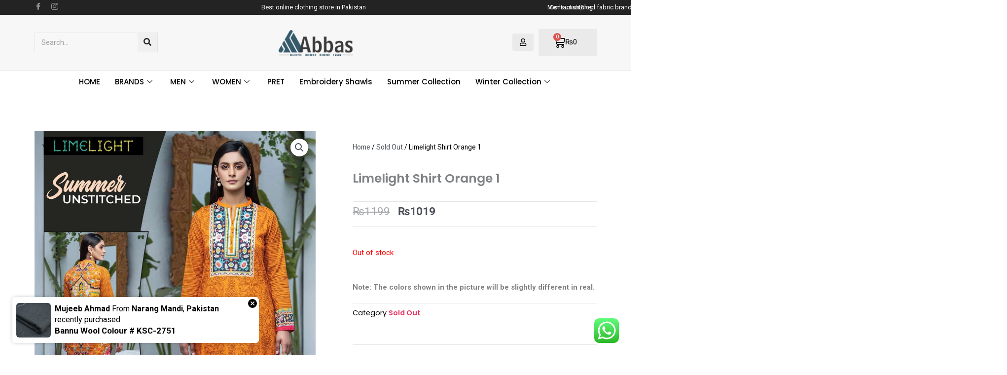

--- FILE ---
content_type: text/html; charset=UTF-8
request_url: https://abbasclothhouse.pk/product/limelight-shirt-orange-1/
body_size: 55450
content:
<!DOCTYPE html>
<html lang="en-US" prefix="og: https://ogp.me/ns#">
<head>
<meta charset="UTF-8">
<meta name="viewport" content="width=device-width, initial-scale=1">
	<link rel="profile" href="https://gmpg.org/xfn/11"> 
	
	<!-- This site is optimized with the Yoast SEO plugin v26.6 - https://yoast.com/wordpress/plugins/seo/ -->
	<title>Limelight Shirt Orange 1 - Abbas Cloth House</title>
	<link rel="canonical" href="https://abbasclothhouse.pk/product/limelight-shirt-orange-1/" />
	<meta property="og:locale" content="en_US" />
	<meta property="og:type" content="article" />
	<meta property="og:title" content="Limelight Shirt Orange 1 - Abbas Cloth House" />
	<meta property="og:description" content="Limelight Lawn Texture Shirt" />
	<meta property="og:url" content="https://abbasclothhouse.pk/product/limelight-shirt-orange-1/" />
	<meta property="og:site_name" content="Abbas Cloth House" />
	<meta property="article:modified_time" content="2022-10-04T11:03:45+00:00" />
	<meta property="og:image" content="https://abbasclothhouse.pk/wp-content/uploads/2021/09/13.jpg" />
	<meta property="og:image:width" content="850" />
	<meta property="og:image:height" content="1175" />
	<meta property="og:image:type" content="image/jpeg" />
	<meta name="twitter:card" content="summary_large_image" />
	<!-- / Yoast SEO plugin. -->



<!-- Search Engine Optimization by Rank Math PRO - https://rankmath.com/ -->
<title>Limelight Shirt Orange 1 - Abbas Cloth House</title>
<meta name="description" content="Limelight Lawn Texture Shirt"/>
<meta name="robots" content="index, follow, max-snippet:-1, max-video-preview:-1, max-image-preview:large"/>
<link rel="canonical" href="https://abbasclothhouse.pk/product/limelight-shirt-orange-1/" />
<meta property="og:locale" content="en_US" />
<meta property="og:type" content="product" />
<meta property="og:title" content="Limelight Shirt Orange 1 - Abbas Cloth House" />
<meta property="og:description" content="Limelight Lawn Texture Shirt" />
<meta property="og:url" content="https://abbasclothhouse.pk/product/limelight-shirt-orange-1/" />
<meta property="og:site_name" content="Abbas Cloth House" />
<meta property="og:updated_time" content="2022-10-04T11:03:45+00:00" />
<meta property="og:image" content="https://abbasclothhouse.pk/wp-content/uploads/2021/09/13.jpg" />
<meta property="og:image:secure_url" content="https://abbasclothhouse.pk/wp-content/uploads/2021/09/13.jpg" />
<meta property="og:image:width" content="850" />
<meta property="og:image:height" content="1175" />
<meta property="og:image:alt" content="Limelight Shirt Orange 1" />
<meta property="og:image:type" content="image/jpeg" />
<meta property="product:price:amount" content="1019" />
<meta property="product:price:currency" content="PKR" />
<meta name="twitter:card" content="summary_large_image" />
<meta name="twitter:title" content="Limelight Shirt Orange 1 - Abbas Cloth House" />
<meta name="twitter:description" content="Limelight Lawn Texture Shirt" />
<meta name="twitter:image" content="https://abbasclothhouse.pk/wp-content/uploads/2021/09/13.jpg" />
<!-- /Rank Math WordPress SEO plugin -->

<link rel='dns-prefetch' href='//www.googletagmanager.com' />
<link rel="alternate" type="application/rss+xml" title="Abbas Cloth House &raquo; Feed" href="https://abbasclothhouse.pk/feed/" />
<link rel="alternate" type="application/rss+xml" title="Abbas Cloth House &raquo; Comments Feed" href="https://abbasclothhouse.pk/comments/feed/" />
<link rel="alternate" type="application/rss+xml" title="Abbas Cloth House &raquo; Limelight Shirt Orange 1 Comments Feed" href="https://abbasclothhouse.pk/product/limelight-shirt-orange-1/feed/" />
<link rel="alternate" title="oEmbed (JSON)" type="application/json+oembed" href="https://abbasclothhouse.pk/wp-json/oembed/1.0/embed?url=https%3A%2F%2Fabbasclothhouse.pk%2Fproduct%2Flimelight-shirt-orange-1%2F" />
<link rel="alternate" title="oEmbed (XML)" type="text/xml+oembed" href="https://abbasclothhouse.pk/wp-json/oembed/1.0/embed?url=https%3A%2F%2Fabbasclothhouse.pk%2Fproduct%2Flimelight-shirt-orange-1%2F&#038;format=xml" />
<style id='wp-img-auto-sizes-contain-inline-css'>
img:is([sizes=auto i],[sizes^="auto," i]){contain-intrinsic-size:3000px 1500px}
/*# sourceURL=wp-img-auto-sizes-contain-inline-css */
</style>

<link rel='stylesheet' id='elementor-frontend-css' href='https://abbasclothhouse.pk/wp-content/plugins/elementor/assets/css/frontend.min.css?ver=3.33.4' media='all' />
<link rel='stylesheet' id='elementor-post-9835-css' href='https://abbasclothhouse.pk/wp-content/uploads/elementor/css/post-9835.css?ver=1767284014' media='all' />
<link rel='stylesheet' id='elementor-post-9998-css' href='https://abbasclothhouse.pk/wp-content/uploads/elementor/css/post-9998.css?ver=1767963475' media='all' />
<link rel='stylesheet' id='astra-theme-css-css' href='https://abbasclothhouse.pk/wp-content/themes/astra/assets/css/minified/main.min.css?ver=4.11.18' media='all' />
<style id='astra-theme-css-inline-css'>
:root{--ast-post-nav-space:0;--ast-container-default-xlg-padding:3em;--ast-container-default-lg-padding:3em;--ast-container-default-slg-padding:2em;--ast-container-default-md-padding:3em;--ast-container-default-sm-padding:3em;--ast-container-default-xs-padding:2.4em;--ast-container-default-xxs-padding:1.8em;--ast-code-block-background:#EEEEEE;--ast-comment-inputs-background:#FAFAFA;--ast-normal-container-width:1200px;--ast-narrow-container-width:750px;--ast-blog-title-font-weight:normal;--ast-blog-meta-weight:inherit;--ast-global-color-primary:var(--ast-global-color-5);--ast-global-color-secondary:var(--ast-global-color-4);--ast-global-color-alternate-background:var(--ast-global-color-7);--ast-global-color-subtle-background:var(--ast-global-color-6);--ast-bg-style-guide:var( --ast-global-color-secondary,--ast-global-color-5 );--ast-shadow-style-guide:0px 0px 4px 0 #00000057;--ast-global-dark-bg-style:#fff;--ast-global-dark-lfs:#fbfbfb;--ast-widget-bg-color:#fafafa;--ast-wc-container-head-bg-color:#fbfbfb;--ast-title-layout-bg:#eeeeee;--ast-search-border-color:#e7e7e7;--ast-lifter-hover-bg:#e6e6e6;--ast-gallery-block-color:#000;--srfm-color-input-label:var(--ast-global-color-2);}html{font-size:93.75%;}a{color:var(--ast-global-color-0);}a:hover,a:focus{color:var(--ast-global-color-1);}body,button,input,select,textarea,.ast-button,.ast-custom-button{font-family:-apple-system,BlinkMacSystemFont,Segoe UI,Roboto,Oxygen-Sans,Ubuntu,Cantarell,Helvetica Neue,sans-serif;font-weight:inherit;font-size:15px;font-size:1rem;line-height:var(--ast-body-line-height,1.65em);}blockquote{color:var(--ast-global-color-3);}h1,h2,h3,h4,h5,h6,.entry-content :where(h1,h2,h3,h4,h5,h6),.site-title,.site-title a{font-weight:600;}.ast-site-identity .site-title a{color:var(--ast-global-color-2);}.site-title{font-size:35px;font-size:2.3333333333333rem;display:block;}.site-header .site-description{font-size:15px;font-size:1rem;display:none;}.entry-title{font-size:26px;font-size:1.7333333333333rem;}.archive .ast-article-post .ast-article-inner,.blog .ast-article-post .ast-article-inner,.archive .ast-article-post .ast-article-inner:hover,.blog .ast-article-post .ast-article-inner:hover{overflow:hidden;}h1,.entry-content :where(h1){font-size:40px;font-size:2.6666666666667rem;font-weight:600;line-height:1.4em;}h2,.entry-content :where(h2){font-size:32px;font-size:2.1333333333333rem;font-weight:600;line-height:1.3em;}h3,.entry-content :where(h3){font-size:26px;font-size:1.7333333333333rem;font-weight:600;line-height:1.3em;}h4,.entry-content :where(h4){font-size:24px;font-size:1.6rem;line-height:1.2em;font-weight:600;}h5,.entry-content :where(h5){font-size:20px;font-size:1.3333333333333rem;line-height:1.2em;font-weight:600;}h6,.entry-content :where(h6){font-size:16px;font-size:1.0666666666667rem;line-height:1.25em;font-weight:600;}::selection{background-color:var(--ast-global-color-0);color:#ffffff;}body,h1,h2,h3,h4,h5,h6,.entry-title a,.entry-content :where(h1,h2,h3,h4,h5,h6){color:var(--ast-global-color-3);}.tagcloud a:hover,.tagcloud a:focus,.tagcloud a.current-item{color:#ffffff;border-color:var(--ast-global-color-0);background-color:var(--ast-global-color-0);}input:focus,input[type="text"]:focus,input[type="email"]:focus,input[type="url"]:focus,input[type="password"]:focus,input[type="reset"]:focus,input[type="search"]:focus,textarea:focus{border-color:var(--ast-global-color-0);}input[type="radio"]:checked,input[type=reset],input[type="checkbox"]:checked,input[type="checkbox"]:hover:checked,input[type="checkbox"]:focus:checked,input[type=range]::-webkit-slider-thumb{border-color:var(--ast-global-color-0);background-color:var(--ast-global-color-0);box-shadow:none;}.site-footer a:hover + .post-count,.site-footer a:focus + .post-count{background:var(--ast-global-color-0);border-color:var(--ast-global-color-0);}.single .nav-links .nav-previous,.single .nav-links .nav-next{color:var(--ast-global-color-0);}.entry-meta,.entry-meta *{line-height:1.45;color:var(--ast-global-color-0);}.entry-meta a:not(.ast-button):hover,.entry-meta a:not(.ast-button):hover *,.entry-meta a:not(.ast-button):focus,.entry-meta a:not(.ast-button):focus *,.page-links > .page-link,.page-links .page-link:hover,.post-navigation a:hover{color:var(--ast-global-color-1);}#cat option,.secondary .calendar_wrap thead a,.secondary .calendar_wrap thead a:visited{color:var(--ast-global-color-0);}.secondary .calendar_wrap #today,.ast-progress-val span{background:var(--ast-global-color-0);}.secondary a:hover + .post-count,.secondary a:focus + .post-count{background:var(--ast-global-color-0);border-color:var(--ast-global-color-0);}.calendar_wrap #today > a{color:#ffffff;}.page-links .page-link,.single .post-navigation a{color:var(--ast-global-color-0);}.ast-search-menu-icon .search-form button.search-submit{padding:0 4px;}.ast-search-menu-icon form.search-form{padding-right:0;}.ast-search-menu-icon.slide-search input.search-field{width:0;}.ast-header-search .ast-search-menu-icon.ast-dropdown-active .search-form,.ast-header-search .ast-search-menu-icon.ast-dropdown-active .search-field:focus{transition:all 0.2s;}.search-form input.search-field:focus{outline:none;}.ast-archive-title{color:var(--ast-global-color-2);}.widget-title,.widget .wp-block-heading{font-size:21px;font-size:1.4rem;color:var(--ast-global-color-2);}.ast-single-post .entry-content a,.ast-comment-content a:not(.ast-comment-edit-reply-wrap a),.woocommerce-js .woocommerce-product-details__short-description a{text-decoration:underline;}.ast-single-post .wp-block-button .wp-block-button__link,.ast-single-post .elementor-widget-button .elementor-button,.ast-single-post .entry-content .uagb-tab a,.ast-single-post .entry-content .uagb-ifb-cta a,.ast-single-post .entry-content .wp-block-uagb-buttons a,.ast-single-post .entry-content .uabb-module-content a,.ast-single-post .entry-content .uagb-post-grid a,.ast-single-post .entry-content .uagb-timeline a,.ast-single-post .entry-content .uagb-toc__wrap a,.ast-single-post .entry-content .uagb-taxomony-box a,.ast-single-post .entry-content .woocommerce a,.entry-content .wp-block-latest-posts > li > a,.ast-single-post .entry-content .wp-block-file__button,a.ast-post-filter-single,.ast-single-post .wp-block-buttons .wp-block-button.is-style-outline .wp-block-button__link,.ast-single-post .ast-comment-content .comment-reply-link,.ast-single-post .ast-comment-content .comment-edit-link,.entry-content [CLASS*="wc-block"] .wc-block-components-button,.entry-content [CLASS*="wc-block"] .wc-block-components-totals-coupon-link,.entry-content [CLASS*="wc-block"] .wc-block-components-product-name{text-decoration:none;}.ast-search-menu-icon.slide-search a:focus-visible:focus-visible,.astra-search-icon:focus-visible,#close:focus-visible,a:focus-visible,.ast-menu-toggle:focus-visible,.site .skip-link:focus-visible,.wp-block-loginout input:focus-visible,.wp-block-search.wp-block-search__button-inside .wp-block-search__inside-wrapper,.ast-header-navigation-arrow:focus-visible,.woocommerce .wc-proceed-to-checkout > .checkout-button:focus-visible,.woocommerce .woocommerce-MyAccount-navigation ul li a:focus-visible,.ast-orders-table__row .ast-orders-table__cell:focus-visible,.woocommerce .woocommerce-order-details .order-again > .button:focus-visible,.woocommerce .woocommerce-message a.button.wc-forward:focus-visible,.woocommerce #minus_qty:focus-visible,.woocommerce #plus_qty:focus-visible,a#ast-apply-coupon:focus-visible,.woocommerce .woocommerce-info a:focus-visible,.woocommerce .astra-shop-summary-wrap a:focus-visible,.woocommerce a.wc-forward:focus-visible,#ast-apply-coupon:focus-visible,.woocommerce-js .woocommerce-mini-cart-item a.remove:focus-visible,#close:focus-visible,.button.search-submit:focus-visible,#search_submit:focus,.normal-search:focus-visible,.ast-header-account-wrap:focus-visible,.woocommerce .ast-on-card-button.ast-quick-view-trigger:focus,.astra-cart-drawer-close:focus,.ast-single-variation:focus,.ast-woocommerce-product-gallery__image:focus,.ast-button:focus,.woocommerce-product-gallery--with-images [data-controls="prev"]:focus-visible,.woocommerce-product-gallery--with-images [data-controls="next"]:focus-visible{outline-style:dotted;outline-color:inherit;outline-width:thin;}input:focus,input[type="text"]:focus,input[type="email"]:focus,input[type="url"]:focus,input[type="password"]:focus,input[type="reset"]:focus,input[type="search"]:focus,input[type="number"]:focus,textarea:focus,.wp-block-search__input:focus,[data-section="section-header-mobile-trigger"] .ast-button-wrap .ast-mobile-menu-trigger-minimal:focus,.ast-mobile-popup-drawer.active .menu-toggle-close:focus,.woocommerce-ordering select.orderby:focus,#ast-scroll-top:focus,#coupon_code:focus,.woocommerce-page #comment:focus,.woocommerce #reviews #respond input#submit:focus,.woocommerce a.add_to_cart_button:focus,.woocommerce .button.single_add_to_cart_button:focus,.woocommerce .woocommerce-cart-form button:focus,.woocommerce .woocommerce-cart-form__cart-item .quantity .qty:focus,.woocommerce .woocommerce-billing-fields .woocommerce-billing-fields__field-wrapper .woocommerce-input-wrapper > .input-text:focus,.woocommerce #order_comments:focus,.woocommerce #place_order:focus,.woocommerce .woocommerce-address-fields .woocommerce-address-fields__field-wrapper .woocommerce-input-wrapper > .input-text:focus,.woocommerce .woocommerce-MyAccount-content form button:focus,.woocommerce .woocommerce-MyAccount-content .woocommerce-EditAccountForm .woocommerce-form-row .woocommerce-Input.input-text:focus,.woocommerce .ast-woocommerce-container .woocommerce-pagination ul.page-numbers li a:focus,body #content .woocommerce form .form-row .select2-container--default .select2-selection--single:focus,#ast-coupon-code:focus,.woocommerce.woocommerce-js .quantity input[type=number]:focus,.woocommerce-js .woocommerce-mini-cart-item .quantity input[type=number]:focus,.woocommerce p#ast-coupon-trigger:focus{border-style:dotted;border-color:inherit;border-width:thin;}input{outline:none;}.woocommerce-js input[type=text]:focus,.woocommerce-js input[type=email]:focus,.woocommerce-js textarea:focus,input[type=number]:focus,.comments-area textarea#comment:focus,.comments-area textarea#comment:active,.comments-area .ast-comment-formwrap input[type="text"]:focus,.comments-area .ast-comment-formwrap input[type="text"]:active{outline-style:unset;outline-color:inherit;outline-width:thin;}.ast-logo-title-inline .site-logo-img{padding-right:1em;}.site-logo-img img{ transition:all 0.2s linear;}body .ast-oembed-container *{position:absolute;top:0;width:100%;height:100%;left:0;}body .wp-block-embed-pocket-casts .ast-oembed-container *{position:unset;}.ast-single-post-featured-section + article {margin-top: 2em;}.site-content .ast-single-post-featured-section img {width: 100%;overflow: hidden;object-fit: cover;}.site > .ast-single-related-posts-container {margin-top: 0;}@media (min-width: 922px) {.ast-desktop .ast-container--narrow {max-width: var(--ast-narrow-container-width);margin: 0 auto;}}.ast-page-builder-template .hentry {margin: 0;}.ast-page-builder-template .site-content > .ast-container {max-width: 100%;padding: 0;}.ast-page-builder-template .site .site-content #primary {padding: 0;margin: 0;}.ast-page-builder-template .no-results {text-align: center;margin: 4em auto;}.ast-page-builder-template .ast-pagination {padding: 2em;}.ast-page-builder-template .entry-header.ast-no-title.ast-no-thumbnail {margin-top: 0;}.ast-page-builder-template .entry-header.ast-header-without-markup {margin-top: 0;margin-bottom: 0;}.ast-page-builder-template .entry-header.ast-no-title.ast-no-meta {margin-bottom: 0;}.ast-page-builder-template.single .post-navigation {padding-bottom: 2em;}.ast-page-builder-template.single-post .site-content > .ast-container {max-width: 100%;}.ast-page-builder-template .entry-header {margin-top: 2em;margin-left: auto;margin-right: auto;}.ast-single-post.ast-page-builder-template .site-main > article,.woocommerce.ast-page-builder-template .site-main {padding-top: 2em;padding-left: 20px;padding-right: 20px;}.ast-page-builder-template .ast-archive-description {margin: 2em auto 0;padding-left: 20px;padding-right: 20px;}.ast-page-builder-template .ast-row {margin-left: 0;margin-right: 0;}.single.ast-page-builder-template .entry-header + .entry-content,.single.ast-page-builder-template .ast-single-entry-banner + .site-content article .entry-content {margin-bottom: 2em;}@media(min-width: 921px) {.ast-page-builder-template.archive.ast-right-sidebar .ast-row article,.ast-page-builder-template.archive.ast-left-sidebar .ast-row article {padding-left: 0;padding-right: 0;}}@media (max-width:921.9px){#ast-desktop-header{display:none;}}@media (min-width:922px){#ast-mobile-header{display:none;}}@media( max-width: 420px ) {.single .nav-links .nav-previous,.single .nav-links .nav-next {width: 100%;text-align: center;}}.wp-block-buttons.aligncenter{justify-content:center;}@media (max-width:921px){.ast-theme-transparent-header #primary,.ast-theme-transparent-header #secondary{padding:0;}}@media (max-width:921px){.ast-plain-container.ast-no-sidebar #primary{padding:0;}}.ast-plain-container.ast-no-sidebar #primary{margin-top:0;margin-bottom:0;}@media (min-width:1200px){.ast-plain-container.ast-no-sidebar #primary{margin-top:60px;margin-bottom:60px;}}.wp-block-button.is-style-outline .wp-block-button__link{border-color:var(--ast-global-color-0);}div.wp-block-button.is-style-outline > .wp-block-button__link:not(.has-text-color),div.wp-block-button.wp-block-button__link.is-style-outline:not(.has-text-color){color:var(--ast-global-color-0);}.wp-block-button.is-style-outline .wp-block-button__link:hover,.wp-block-buttons .wp-block-button.is-style-outline .wp-block-button__link:focus,.wp-block-buttons .wp-block-button.is-style-outline > .wp-block-button__link:not(.has-text-color):hover,.wp-block-buttons .wp-block-button.wp-block-button__link.is-style-outline:not(.has-text-color):hover{color:#ffffff;background-color:var(--ast-global-color-1);border-color:var(--ast-global-color-1);}.post-page-numbers.current .page-link,.ast-pagination .page-numbers.current{color:#ffffff;border-color:var(--ast-global-color-0);background-color:var(--ast-global-color-0);}.wp-block-button.is-style-outline .wp-block-button__link.wp-element-button,.ast-outline-button{border-color:var(--ast-global-color-0);font-family:inherit;font-weight:inherit;line-height:1em;}.wp-block-buttons .wp-block-button.is-style-outline > .wp-block-button__link:not(.has-text-color),.wp-block-buttons .wp-block-button.wp-block-button__link.is-style-outline:not(.has-text-color),.ast-outline-button{color:var(--ast-global-color-0);}.wp-block-button.is-style-outline .wp-block-button__link:hover,.wp-block-buttons .wp-block-button.is-style-outline .wp-block-button__link:focus,.wp-block-buttons .wp-block-button.is-style-outline > .wp-block-button__link:not(.has-text-color):hover,.wp-block-buttons .wp-block-button.wp-block-button__link.is-style-outline:not(.has-text-color):hover,.ast-outline-button:hover,.ast-outline-button:focus,.wp-block-uagb-buttons-child .uagb-buttons-repeater.ast-outline-button:hover,.wp-block-uagb-buttons-child .uagb-buttons-repeater.ast-outline-button:focus{color:#ffffff;background-color:var(--ast-global-color-1);border-color:var(--ast-global-color-1);}.wp-block-button .wp-block-button__link.wp-element-button.is-style-outline:not(.has-background),.wp-block-button.is-style-outline>.wp-block-button__link.wp-element-button:not(.has-background),.ast-outline-button{background-color:transparent;}.entry-content[data-ast-blocks-layout] > figure{margin-bottom:1em;}h1.widget-title{font-weight:600;}h2.widget-title{font-weight:600;}h3.widget-title{font-weight:600;}.elementor-widget-container .elementor-loop-container .e-loop-item[data-elementor-type="loop-item"]{width:100%;}#page{display:flex;flex-direction:column;min-height:100vh;}.ast-404-layout-1 h1.page-title{color:var(--ast-global-color-2);}.single .post-navigation a{line-height:1em;height:inherit;}.error-404 .page-sub-title{font-size:1.5rem;font-weight:inherit;}.search .site-content .content-area .search-form{margin-bottom:0;}#page .site-content{flex-grow:1;}.widget{margin-bottom:1.25em;}#secondary li{line-height:1.5em;}#secondary .wp-block-group h2{margin-bottom:0.7em;}#secondary h2{font-size:1.7rem;}.ast-separate-container .ast-article-post,.ast-separate-container .ast-article-single,.ast-separate-container .comment-respond{padding:3em;}.ast-separate-container .ast-article-single .ast-article-single{padding:0;}.ast-article-single .wp-block-post-template-is-layout-grid{padding-left:0;}.ast-separate-container .comments-title,.ast-narrow-container .comments-title{padding:1.5em 2em;}.ast-page-builder-template .comment-form-textarea,.ast-comment-formwrap .ast-grid-common-col{padding:0;}.ast-comment-formwrap{padding:0;display:inline-flex;column-gap:20px;width:100%;margin-left:0;margin-right:0;}.comments-area textarea#comment:focus,.comments-area textarea#comment:active,.comments-area .ast-comment-formwrap input[type="text"]:focus,.comments-area .ast-comment-formwrap input[type="text"]:active {box-shadow:none;outline:none;}.archive.ast-page-builder-template .entry-header{margin-top:2em;}.ast-page-builder-template .ast-comment-formwrap{width:100%;}.entry-title{margin-bottom:0.5em;}.ast-archive-description p{font-size:inherit;font-weight:inherit;line-height:inherit;}.ast-separate-container .ast-comment-list li.depth-1,.hentry{margin-bottom:2em;}@media (min-width:921px){.ast-left-sidebar.ast-page-builder-template #secondary,.archive.ast-right-sidebar.ast-page-builder-template .site-main{padding-left:20px;padding-right:20px;}}@media (max-width:544px){.ast-comment-formwrap.ast-row{column-gap:10px;display:inline-block;}#ast-commentform .ast-grid-common-col{position:relative;width:100%;}}@media (min-width:1201px){.ast-separate-container .ast-article-post,.ast-separate-container .ast-article-single,.ast-separate-container .ast-author-box,.ast-separate-container .ast-404-layout-1,.ast-separate-container .no-results{padding:3em;}}@media (max-width:921px){.ast-left-sidebar #content > .ast-container{display:flex;flex-direction:column-reverse;width:100%;}}@media (min-width:922px){.ast-separate-container.ast-right-sidebar #primary,.ast-separate-container.ast-left-sidebar #primary{border:0;}.search-no-results.ast-separate-container #primary{margin-bottom:4em;}}.elementor-widget-button .elementor-button{border-style:solid;text-decoration:none;border-top-width:0;border-right-width:0;border-left-width:0;border-bottom-width:0;}body .elementor-button.elementor-size-sm,body .elementor-button.elementor-size-xs,body .elementor-button.elementor-size-md,body .elementor-button.elementor-size-lg,body .elementor-button.elementor-size-xl,body .elementor-button{padding-top:15px;padding-right:30px;padding-bottom:15px;padding-left:30px;}@media (max-width:921px){.elementor-widget-button .elementor-button.elementor-size-sm,.elementor-widget-button .elementor-button.elementor-size-xs,.elementor-widget-button .elementor-button.elementor-size-md,.elementor-widget-button .elementor-button.elementor-size-lg,.elementor-widget-button .elementor-button.elementor-size-xl,.elementor-widget-button .elementor-button{padding-top:14px;padding-right:28px;padding-bottom:14px;padding-left:28px;}}@media (max-width:544px){.elementor-widget-button .elementor-button.elementor-size-sm,.elementor-widget-button .elementor-button.elementor-size-xs,.elementor-widget-button .elementor-button.elementor-size-md,.elementor-widget-button .elementor-button.elementor-size-lg,.elementor-widget-button .elementor-button.elementor-size-xl,.elementor-widget-button .elementor-button{padding-top:12px;padding-right:24px;padding-bottom:12px;padding-left:24px;}}.elementor-widget-button .elementor-button{border-color:var(--ast-global-color-0);background-color:var(--ast-global-color-0);}.elementor-widget-button .elementor-button:hover,.elementor-widget-button .elementor-button:focus{color:#ffffff;background-color:var(--ast-global-color-1);border-color:var(--ast-global-color-1);}.wp-block-button .wp-block-button__link ,.elementor-widget-button .elementor-button,.elementor-widget-button .elementor-button:visited{color:#ffffff;}.elementor-widget-button .elementor-button{line-height:1em;}.wp-block-button .wp-block-button__link:hover,.wp-block-button .wp-block-button__link:focus{color:#ffffff;background-color:var(--ast-global-color-1);border-color:var(--ast-global-color-1);}.elementor-widget-heading h1.elementor-heading-title{line-height:1.4em;}.elementor-widget-heading h2.elementor-heading-title{line-height:1.3em;}.elementor-widget-heading h3.elementor-heading-title{line-height:1.3em;}.elementor-widget-heading h4.elementor-heading-title{line-height:1.2em;}.elementor-widget-heading h5.elementor-heading-title{line-height:1.2em;}.elementor-widget-heading h6.elementor-heading-title{line-height:1.25em;}.wp-block-button .wp-block-button__link,.wp-block-search .wp-block-search__button,body .wp-block-file .wp-block-file__button{border-color:var(--ast-global-color-0);background-color:var(--ast-global-color-0);color:#ffffff;font-family:inherit;font-weight:inherit;line-height:1em;padding-top:15px;padding-right:30px;padding-bottom:15px;padding-left:30px;}@media (max-width:921px){.wp-block-button .wp-block-button__link,.wp-block-search .wp-block-search__button,body .wp-block-file .wp-block-file__button{padding-top:14px;padding-right:28px;padding-bottom:14px;padding-left:28px;}}@media (max-width:544px){.wp-block-button .wp-block-button__link,.wp-block-search .wp-block-search__button,body .wp-block-file .wp-block-file__button{padding-top:12px;padding-right:24px;padding-bottom:12px;padding-left:24px;}}.menu-toggle,button,.ast-button,.ast-custom-button,.button,input#submit,input[type="button"],input[type="submit"],input[type="reset"],form[CLASS*="wp-block-search__"].wp-block-search .wp-block-search__inside-wrapper .wp-block-search__button,body .wp-block-file .wp-block-file__button,.search .search-submit{border-style:solid;border-top-width:0;border-right-width:0;border-left-width:0;border-bottom-width:0;color:#ffffff;border-color:var(--ast-global-color-0);background-color:var(--ast-global-color-0);padding-top:15px;padding-right:30px;padding-bottom:15px;padding-left:30px;font-family:inherit;font-weight:inherit;line-height:1em;}button:focus,.menu-toggle:hover,button:hover,.ast-button:hover,.ast-custom-button:hover .button:hover,.ast-custom-button:hover ,input[type=reset]:hover,input[type=reset]:focus,input#submit:hover,input#submit:focus,input[type="button"]:hover,input[type="button"]:focus,input[type="submit"]:hover,input[type="submit"]:focus,form[CLASS*="wp-block-search__"].wp-block-search .wp-block-search__inside-wrapper .wp-block-search__button:hover,form[CLASS*="wp-block-search__"].wp-block-search .wp-block-search__inside-wrapper .wp-block-search__button:focus,body .wp-block-file .wp-block-file__button:hover,body .wp-block-file .wp-block-file__button:focus{color:#ffffff;background-color:var(--ast-global-color-1);border-color:var(--ast-global-color-1);}form[CLASS*="wp-block-search__"].wp-block-search .wp-block-search__inside-wrapper .wp-block-search__button.has-icon{padding-top:calc(15px - 3px);padding-right:calc(30px - 3px);padding-bottom:calc(15px - 3px);padding-left:calc(30px - 3px);}@media (max-width:921px){.menu-toggle,button,.ast-button,.ast-custom-button,.button,input#submit,input[type="button"],input[type="submit"],input[type="reset"],form[CLASS*="wp-block-search__"].wp-block-search .wp-block-search__inside-wrapper .wp-block-search__button,body .wp-block-file .wp-block-file__button,.search .search-submit{padding-top:14px;padding-right:28px;padding-bottom:14px;padding-left:28px;}}@media (max-width:544px){.menu-toggle,button,.ast-button,.ast-custom-button,.button,input#submit,input[type="button"],input[type="submit"],input[type="reset"],form[CLASS*="wp-block-search__"].wp-block-search .wp-block-search__inside-wrapper .wp-block-search__button,body .wp-block-file .wp-block-file__button,.search .search-submit{padding-top:12px;padding-right:24px;padding-bottom:12px;padding-left:24px;}}@media (max-width:921px){.ast-mobile-header-stack .main-header-bar .ast-search-menu-icon{display:inline-block;}.ast-header-break-point.ast-header-custom-item-outside .ast-mobile-header-stack .main-header-bar .ast-search-icon{margin:0;}.ast-comment-avatar-wrap img{max-width:2.5em;}.ast-comment-meta{padding:0 1.8888em 1.3333em;}.ast-separate-container .ast-comment-list li.depth-1{padding:1.5em 2.14em;}.ast-separate-container .comment-respond{padding:2em 2.14em;}}@media (min-width:544px){.ast-container{max-width:100%;}}@media (max-width:544px){.ast-separate-container .ast-article-post,.ast-separate-container .ast-article-single,.ast-separate-container .comments-title,.ast-separate-container .ast-archive-description{padding:1.5em 1em;}.ast-separate-container #content .ast-container{padding-left:0.54em;padding-right:0.54em;}.ast-separate-container .ast-comment-list .bypostauthor{padding:.5em;}.ast-search-menu-icon.ast-dropdown-active .search-field{width:170px;}} #ast-mobile-header .ast-site-header-cart-li a{pointer-events:none;}.ast-separate-container{background-color:var(--ast-global-color-4);}@media (max-width:921px){.site-title{display:block;}.site-header .site-description{display:none;}h1,.entry-content :where(h1){font-size:30px;}h2,.entry-content :where(h2){font-size:25px;}h3,.entry-content :where(h3){font-size:20px;}}@media (max-width:544px){.site-title{display:block;}.site-header .site-description{display:none;}h1,.entry-content :where(h1){font-size:30px;}h2,.entry-content :where(h2){font-size:25px;}h3,.entry-content :where(h3){font-size:20px;}}@media (max-width:921px){html{font-size:85.5%;}}@media (max-width:544px){html{font-size:85.5%;}}@media (min-width:922px){.ast-container{max-width:1240px;}}@media (min-width:922px){.site-content .ast-container{display:flex;}}@media (max-width:921px){.site-content .ast-container{flex-direction:column;}}@media (min-width:922px){.main-header-menu .sub-menu .menu-item.ast-left-align-sub-menu:hover > .sub-menu,.main-header-menu .sub-menu .menu-item.ast-left-align-sub-menu.focus > .sub-menu{margin-left:-0px;}}.site .comments-area{padding-bottom:3em;}.wp-block-file {display: flex;align-items: center;flex-wrap: wrap;justify-content: space-between;}.wp-block-pullquote {border: none;}.wp-block-pullquote blockquote::before {content: "\201D";font-family: "Helvetica",sans-serif;display: flex;transform: rotate( 180deg );font-size: 6rem;font-style: normal;line-height: 1;font-weight: bold;align-items: center;justify-content: center;}.has-text-align-right > blockquote::before {justify-content: flex-start;}.has-text-align-left > blockquote::before {justify-content: flex-end;}figure.wp-block-pullquote.is-style-solid-color blockquote {max-width: 100%;text-align: inherit;}:root {--wp--custom--ast-default-block-top-padding: 3em;--wp--custom--ast-default-block-right-padding: 3em;--wp--custom--ast-default-block-bottom-padding: 3em;--wp--custom--ast-default-block-left-padding: 3em;--wp--custom--ast-container-width: 1200px;--wp--custom--ast-content-width-size: 1200px;--wp--custom--ast-wide-width-size: calc(1200px + var(--wp--custom--ast-default-block-left-padding) + var(--wp--custom--ast-default-block-right-padding));}.ast-narrow-container {--wp--custom--ast-content-width-size: 750px;--wp--custom--ast-wide-width-size: 750px;}@media(max-width: 921px) {:root {--wp--custom--ast-default-block-top-padding: 3em;--wp--custom--ast-default-block-right-padding: 2em;--wp--custom--ast-default-block-bottom-padding: 3em;--wp--custom--ast-default-block-left-padding: 2em;}}@media(max-width: 544px) {:root {--wp--custom--ast-default-block-top-padding: 3em;--wp--custom--ast-default-block-right-padding: 1.5em;--wp--custom--ast-default-block-bottom-padding: 3em;--wp--custom--ast-default-block-left-padding: 1.5em;}}.entry-content > .wp-block-group,.entry-content > .wp-block-cover,.entry-content > .wp-block-columns {padding-top: var(--wp--custom--ast-default-block-top-padding);padding-right: var(--wp--custom--ast-default-block-right-padding);padding-bottom: var(--wp--custom--ast-default-block-bottom-padding);padding-left: var(--wp--custom--ast-default-block-left-padding);}.ast-plain-container.ast-no-sidebar .entry-content > .alignfull,.ast-page-builder-template .ast-no-sidebar .entry-content > .alignfull {margin-left: calc( -50vw + 50%);margin-right: calc( -50vw + 50%);max-width: 100vw;width: 100vw;}.ast-plain-container.ast-no-sidebar .entry-content .alignfull .alignfull,.ast-page-builder-template.ast-no-sidebar .entry-content .alignfull .alignfull,.ast-plain-container.ast-no-sidebar .entry-content .alignfull .alignwide,.ast-page-builder-template.ast-no-sidebar .entry-content .alignfull .alignwide,.ast-plain-container.ast-no-sidebar .entry-content .alignwide .alignfull,.ast-page-builder-template.ast-no-sidebar .entry-content .alignwide .alignfull,.ast-plain-container.ast-no-sidebar .entry-content .alignwide .alignwide,.ast-page-builder-template.ast-no-sidebar .entry-content .alignwide .alignwide,.ast-plain-container.ast-no-sidebar .entry-content .wp-block-column .alignfull,.ast-page-builder-template.ast-no-sidebar .entry-content .wp-block-column .alignfull,.ast-plain-container.ast-no-sidebar .entry-content .wp-block-column .alignwide,.ast-page-builder-template.ast-no-sidebar .entry-content .wp-block-column .alignwide {margin-left: auto;margin-right: auto;width: 100%;}[data-ast-blocks-layout] .wp-block-separator:not(.is-style-dots) {height: 0;}[data-ast-blocks-layout] .wp-block-separator {margin: 20px auto;}[data-ast-blocks-layout] .wp-block-separator:not(.is-style-wide):not(.is-style-dots) {max-width: 100px;}[data-ast-blocks-layout] .wp-block-separator.has-background {padding: 0;}.entry-content[data-ast-blocks-layout] > * {max-width: var(--wp--custom--ast-content-width-size);margin-left: auto;margin-right: auto;}.entry-content[data-ast-blocks-layout] > .alignwide {max-width: var(--wp--custom--ast-wide-width-size);}.entry-content[data-ast-blocks-layout] .alignfull {max-width: none;}.entry-content .wp-block-columns {margin-bottom: 0;}blockquote {margin: 1.5em;border-color: rgba(0,0,0,0.05);}.wp-block-quote:not(.has-text-align-right):not(.has-text-align-center) {border-left: 5px solid rgba(0,0,0,0.05);}.has-text-align-right > blockquote,blockquote.has-text-align-right {border-right: 5px solid rgba(0,0,0,0.05);}.has-text-align-left > blockquote,blockquote.has-text-align-left {border-left: 5px solid rgba(0,0,0,0.05);}.wp-block-site-tagline,.wp-block-latest-posts .read-more {margin-top: 15px;}.wp-block-loginout p label {display: block;}.wp-block-loginout p:not(.login-remember):not(.login-submit) input {width: 100%;}.wp-block-loginout input:focus {border-color: transparent;}.wp-block-loginout input:focus {outline: thin dotted;}.entry-content .wp-block-media-text .wp-block-media-text__content {padding: 0 0 0 8%;}.entry-content .wp-block-media-text.has-media-on-the-right .wp-block-media-text__content {padding: 0 8% 0 0;}.entry-content .wp-block-media-text.has-background .wp-block-media-text__content {padding: 8%;}.entry-content .wp-block-cover:not([class*="background-color"]):not(.has-text-color.has-link-color) .wp-block-cover__inner-container,.entry-content .wp-block-cover:not([class*="background-color"]) .wp-block-cover-image-text,.entry-content .wp-block-cover:not([class*="background-color"]) .wp-block-cover-text,.entry-content .wp-block-cover-image:not([class*="background-color"]) .wp-block-cover__inner-container,.entry-content .wp-block-cover-image:not([class*="background-color"]) .wp-block-cover-image-text,.entry-content .wp-block-cover-image:not([class*="background-color"]) .wp-block-cover-text {color: var(--ast-global-color-primary,var(--ast-global-color-5));}.wp-block-loginout .login-remember input {width: 1.1rem;height: 1.1rem;margin: 0 5px 4px 0;vertical-align: middle;}.wp-block-latest-posts > li > *:first-child,.wp-block-latest-posts:not(.is-grid) > li:first-child {margin-top: 0;}.entry-content > .wp-block-buttons,.entry-content > .wp-block-uagb-buttons {margin-bottom: 1.5em;}.wp-block-search__inside-wrapper .wp-block-search__input {padding: 0 10px;color: var(--ast-global-color-3);background: var(--ast-global-color-primary,var(--ast-global-color-5));border-color: var(--ast-border-color);}.wp-block-latest-posts .read-more {margin-bottom: 1.5em;}.wp-block-search__no-button .wp-block-search__inside-wrapper .wp-block-search__input {padding-top: 5px;padding-bottom: 5px;}.wp-block-latest-posts .wp-block-latest-posts__post-date,.wp-block-latest-posts .wp-block-latest-posts__post-author {font-size: 1rem;}.wp-block-latest-posts > li > *,.wp-block-latest-posts:not(.is-grid) > li {margin-top: 12px;margin-bottom: 12px;}.ast-page-builder-template .entry-content[data-ast-blocks-layout] > .alignwide:where(:not(.uagb-is-root-container):not(.spectra-is-root-container)) > * {max-width: var(--wp--custom--ast-wide-width-size);}.ast-page-builder-template .entry-content[data-ast-blocks-layout] > .inherit-container-width > *,.ast-page-builder-template .entry-content[data-ast-blocks-layout] > *:not(.wp-block-group):where(:not(.uagb-is-root-container):not(.spectra-is-root-container)) > *,.entry-content[data-ast-blocks-layout] > .wp-block-cover .wp-block-cover__inner-container {max-width: var(--wp--custom--ast-content-width-size) ;margin-left: auto;margin-right: auto;}.ast-page-builder-template .entry-content[data-ast-blocks-layout] > *,.ast-page-builder-template .entry-content[data-ast-blocks-layout] > .alignfull:where(:not(.wp-block-group):not(.uagb-is-root-container):not(.spectra-is-root-container)) > * {max-width: none;}.entry-content[data-ast-blocks-layout] .wp-block-cover:not(.alignleft):not(.alignright) {width: auto;}@media(max-width: 1200px) {.ast-separate-container .entry-content > .alignfull,.ast-separate-container .entry-content[data-ast-blocks-layout] > .alignwide,.ast-plain-container .entry-content[data-ast-blocks-layout] > .alignwide,.ast-plain-container .entry-content .alignfull {margin-left: calc(-1 * min(var(--ast-container-default-xlg-padding),20px)) ;margin-right: calc(-1 * min(var(--ast-container-default-xlg-padding),20px));}}@media(min-width: 1201px) {.ast-separate-container .entry-content > .alignfull {margin-left: calc(-1 * var(--ast-container-default-xlg-padding) );margin-right: calc(-1 * var(--ast-container-default-xlg-padding) );}.ast-separate-container .entry-content[data-ast-blocks-layout] > .alignwide,.ast-plain-container .entry-content[data-ast-blocks-layout] > .alignwide {margin-left: calc(-1 * var(--wp--custom--ast-default-block-left-padding) );margin-right: calc(-1 * var(--wp--custom--ast-default-block-right-padding) );}}@media(min-width: 921px) {.ast-separate-container .entry-content .wp-block-group.alignwide:not(.inherit-container-width) > :where(:not(.alignleft):not(.alignright)),.ast-plain-container .entry-content .wp-block-group.alignwide:not(.inherit-container-width) > :where(:not(.alignleft):not(.alignright)) {max-width: calc( var(--wp--custom--ast-content-width-size) + 80px );}.ast-plain-container.ast-right-sidebar .entry-content[data-ast-blocks-layout] .alignfull,.ast-plain-container.ast-left-sidebar .entry-content[data-ast-blocks-layout] .alignfull {margin-left: -60px;margin-right: -60px;}}@media(min-width: 544px) {.entry-content > .alignleft {margin-right: 20px;}.entry-content > .alignright {margin-left: 20px;}}@media (max-width:544px){.wp-block-columns .wp-block-column:not(:last-child){margin-bottom:20px;}.wp-block-latest-posts{margin:0;}}@media( max-width: 600px ) {.entry-content .wp-block-media-text .wp-block-media-text__content,.entry-content .wp-block-media-text.has-media-on-the-right .wp-block-media-text__content {padding: 8% 0 0;}.entry-content .wp-block-media-text.has-background .wp-block-media-text__content {padding: 8%;}}.ast-page-builder-template .entry-header {padding-left: 0;}.ast-narrow-container .site-content .wp-block-uagb-image--align-full .wp-block-uagb-image__figure {max-width: 100%;margin-left: auto;margin-right: auto;}:root .has-ast-global-color-0-color{color:var(--ast-global-color-0);}:root .has-ast-global-color-0-background-color{background-color:var(--ast-global-color-0);}:root .wp-block-button .has-ast-global-color-0-color{color:var(--ast-global-color-0);}:root .wp-block-button .has-ast-global-color-0-background-color{background-color:var(--ast-global-color-0);}:root .has-ast-global-color-1-color{color:var(--ast-global-color-1);}:root .has-ast-global-color-1-background-color{background-color:var(--ast-global-color-1);}:root .wp-block-button .has-ast-global-color-1-color{color:var(--ast-global-color-1);}:root .wp-block-button .has-ast-global-color-1-background-color{background-color:var(--ast-global-color-1);}:root .has-ast-global-color-2-color{color:var(--ast-global-color-2);}:root .has-ast-global-color-2-background-color{background-color:var(--ast-global-color-2);}:root .wp-block-button .has-ast-global-color-2-color{color:var(--ast-global-color-2);}:root .wp-block-button .has-ast-global-color-2-background-color{background-color:var(--ast-global-color-2);}:root .has-ast-global-color-3-color{color:var(--ast-global-color-3);}:root .has-ast-global-color-3-background-color{background-color:var(--ast-global-color-3);}:root .wp-block-button .has-ast-global-color-3-color{color:var(--ast-global-color-3);}:root .wp-block-button .has-ast-global-color-3-background-color{background-color:var(--ast-global-color-3);}:root .has-ast-global-color-4-color{color:var(--ast-global-color-4);}:root .has-ast-global-color-4-background-color{background-color:var(--ast-global-color-4);}:root .wp-block-button .has-ast-global-color-4-color{color:var(--ast-global-color-4);}:root .wp-block-button .has-ast-global-color-4-background-color{background-color:var(--ast-global-color-4);}:root .has-ast-global-color-5-color{color:var(--ast-global-color-5);}:root .has-ast-global-color-5-background-color{background-color:var(--ast-global-color-5);}:root .wp-block-button .has-ast-global-color-5-color{color:var(--ast-global-color-5);}:root .wp-block-button .has-ast-global-color-5-background-color{background-color:var(--ast-global-color-5);}:root .has-ast-global-color-6-color{color:var(--ast-global-color-6);}:root .has-ast-global-color-6-background-color{background-color:var(--ast-global-color-6);}:root .wp-block-button .has-ast-global-color-6-color{color:var(--ast-global-color-6);}:root .wp-block-button .has-ast-global-color-6-background-color{background-color:var(--ast-global-color-6);}:root .has-ast-global-color-7-color{color:var(--ast-global-color-7);}:root .has-ast-global-color-7-background-color{background-color:var(--ast-global-color-7);}:root .wp-block-button .has-ast-global-color-7-color{color:var(--ast-global-color-7);}:root .wp-block-button .has-ast-global-color-7-background-color{background-color:var(--ast-global-color-7);}:root .has-ast-global-color-8-color{color:var(--ast-global-color-8);}:root .has-ast-global-color-8-background-color{background-color:var(--ast-global-color-8);}:root .wp-block-button .has-ast-global-color-8-color{color:var(--ast-global-color-8);}:root .wp-block-button .has-ast-global-color-8-background-color{background-color:var(--ast-global-color-8);}:root{--ast-global-color-0:#0170B9;--ast-global-color-1:#3a3a3a;--ast-global-color-2:#3a3a3a;--ast-global-color-3:#4B4F58;--ast-global-color-4:#F5F5F5;--ast-global-color-5:#FFFFFF;--ast-global-color-6:#E5E5E5;--ast-global-color-7:#424242;--ast-global-color-8:#000000;}:root {--ast-border-color : var(--ast-global-color-6);}.ast-breadcrumbs .trail-browse,.ast-breadcrumbs .trail-items,.ast-breadcrumbs .trail-items li{display:inline-block;margin:0;padding:0;border:none;background:inherit;text-indent:0;text-decoration:none;}.ast-breadcrumbs .trail-browse{font-size:inherit;font-style:inherit;font-weight:inherit;color:inherit;}.ast-breadcrumbs .trail-items{list-style:none;}.trail-items li::after{padding:0 0.3em;content:"\00bb";}.trail-items li:last-of-type::after{display:none;}h1,h2,h3,h4,h5,h6,.entry-content :where(h1,h2,h3,h4,h5,h6){color:var(--ast-global-color-2);}.entry-title a{color:var(--ast-global-color-2);}@media (max-width:921px){.ast-builder-grid-row-container.ast-builder-grid-row-tablet-3-firstrow .ast-builder-grid-row > *:first-child,.ast-builder-grid-row-container.ast-builder-grid-row-tablet-3-lastrow .ast-builder-grid-row > *:last-child{grid-column:1 / -1;}}@media (max-width:544px){.ast-builder-grid-row-container.ast-builder-grid-row-mobile-3-firstrow .ast-builder-grid-row > *:first-child,.ast-builder-grid-row-container.ast-builder-grid-row-mobile-3-lastrow .ast-builder-grid-row > *:last-child{grid-column:1 / -1;}}.ast-builder-layout-element[data-section="title_tagline"]{display:flex;}@media (max-width:921px){.ast-header-break-point .ast-builder-layout-element[data-section="title_tagline"]{display:flex;}}@media (max-width:544px){.ast-header-break-point .ast-builder-layout-element[data-section="title_tagline"]{display:flex;}}.ast-builder-menu-1{font-family:inherit;font-weight:inherit;}.ast-builder-menu-1 .sub-menu,.ast-builder-menu-1 .inline-on-mobile .sub-menu{border-top-width:2px;border-bottom-width:0px;border-right-width:0px;border-left-width:0px;border-color:var(--ast-global-color-0);border-style:solid;}.ast-builder-menu-1 .sub-menu .sub-menu{top:-2px;}.ast-builder-menu-1 .main-header-menu > .menu-item > .sub-menu,.ast-builder-menu-1 .main-header-menu > .menu-item > .astra-full-megamenu-wrapper{margin-top:0px;}.ast-desktop .ast-builder-menu-1 .main-header-menu > .menu-item > .sub-menu:before,.ast-desktop .ast-builder-menu-1 .main-header-menu > .menu-item > .astra-full-megamenu-wrapper:before{height:calc( 0px + 2px + 5px );}.ast-desktop .ast-builder-menu-1 .menu-item .sub-menu .menu-link{border-style:none;}@media (max-width:921px){.ast-header-break-point .ast-builder-menu-1 .menu-item.menu-item-has-children > .ast-menu-toggle{top:0;}.ast-builder-menu-1 .inline-on-mobile .menu-item.menu-item-has-children > .ast-menu-toggle{right:-15px;}.ast-builder-menu-1 .menu-item-has-children > .menu-link:after{content:unset;}.ast-builder-menu-1 .main-header-menu > .menu-item > .sub-menu,.ast-builder-menu-1 .main-header-menu > .menu-item > .astra-full-megamenu-wrapper{margin-top:0;}}@media (max-width:544px){.ast-header-break-point .ast-builder-menu-1 .menu-item.menu-item-has-children > .ast-menu-toggle{top:0;}.ast-builder-menu-1 .main-header-menu > .menu-item > .sub-menu,.ast-builder-menu-1 .main-header-menu > .menu-item > .astra-full-megamenu-wrapper{margin-top:0;}}.ast-builder-menu-1{display:flex;}@media (max-width:921px){.ast-header-break-point .ast-builder-menu-1{display:flex;}}@media (max-width:544px){.ast-header-break-point .ast-builder-menu-1{display:flex;}}.footer-widget-area.widget-area.site-footer-focus-item{width:auto;}.ast-footer-row-inline .footer-widget-area.widget-area.site-footer-focus-item{width:100%;}.elementor-posts-container [CLASS*="ast-width-"]{width:100%;}.elementor-template-full-width .ast-container{display:block;}.elementor-screen-only,.screen-reader-text,.screen-reader-text span,.ui-helper-hidden-accessible{top:0 !important;}@media (max-width:544px){.elementor-element .elementor-wc-products .woocommerce[class*="columns-"] ul.products li.product{width:auto;margin:0;}.elementor-element .woocommerce .woocommerce-result-count{float:none;}}.ast-header-break-point .main-header-bar{border-bottom-width:1px;}@media (min-width:922px){.main-header-bar{border-bottom-width:1px;}}.main-header-menu .menu-item, #astra-footer-menu .menu-item, .main-header-bar .ast-masthead-custom-menu-items{-js-display:flex;display:flex;-webkit-box-pack:center;-webkit-justify-content:center;-moz-box-pack:center;-ms-flex-pack:center;justify-content:center;-webkit-box-orient:vertical;-webkit-box-direction:normal;-webkit-flex-direction:column;-moz-box-orient:vertical;-moz-box-direction:normal;-ms-flex-direction:column;flex-direction:column;}.main-header-menu > .menu-item > .menu-link, #astra-footer-menu > .menu-item > .menu-link{height:100%;-webkit-box-align:center;-webkit-align-items:center;-moz-box-align:center;-ms-flex-align:center;align-items:center;-js-display:flex;display:flex;}.ast-header-break-point .main-navigation ul .menu-item .menu-link .icon-arrow:first-of-type svg{top:.2em;margin-top:0px;margin-left:0px;width:.65em;transform:translate(0, -2px) rotateZ(270deg);}.ast-mobile-popup-content .ast-submenu-expanded > .ast-menu-toggle{transform:rotateX(180deg);overflow-y:auto;}@media (min-width:922px){.ast-builder-menu .main-navigation > ul > li:last-child a{margin-right:0;}}.ast-separate-container .ast-article-inner{background-color:transparent;background-image:none;}.ast-separate-container .ast-article-post{background-color:var(--ast-global-color-5);}@media (max-width:921px){.ast-separate-container .ast-article-post{background-color:var(--ast-global-color-5);}}@media (max-width:544px){.ast-separate-container .ast-article-post{background-color:var(--ast-global-color-5);}}.ast-separate-container .ast-article-single:not(.ast-related-post), .woocommerce.ast-separate-container .ast-woocommerce-container, .ast-separate-container .error-404, .ast-separate-container .no-results, .single.ast-separate-container .site-main .ast-author-meta, .ast-separate-container .related-posts-title-wrapper, .ast-separate-container .comments-count-wrapper, .ast-box-layout.ast-plain-container .site-content, .ast-padded-layout.ast-plain-container .site-content, .ast-separate-container .ast-archive-description, .ast-separate-container .comments-area .comment-respond, .ast-separate-container .comments-area .ast-comment-list li, .ast-separate-container .comments-area .comments-title{background-color:var(--ast-global-color-5);}@media (max-width:921px){.ast-separate-container .ast-article-single:not(.ast-related-post), .woocommerce.ast-separate-container .ast-woocommerce-container, .ast-separate-container .error-404, .ast-separate-container .no-results, .single.ast-separate-container .site-main .ast-author-meta, .ast-separate-container .related-posts-title-wrapper, .ast-separate-container .comments-count-wrapper, .ast-box-layout.ast-plain-container .site-content, .ast-padded-layout.ast-plain-container .site-content, .ast-separate-container .ast-archive-description{background-color:var(--ast-global-color-5);}}@media (max-width:544px){.ast-separate-container .ast-article-single:not(.ast-related-post), .woocommerce.ast-separate-container .ast-woocommerce-container, .ast-separate-container .error-404, .ast-separate-container .no-results, .single.ast-separate-container .site-main .ast-author-meta, .ast-separate-container .related-posts-title-wrapper, .ast-separate-container .comments-count-wrapper, .ast-box-layout.ast-plain-container .site-content, .ast-padded-layout.ast-plain-container .site-content, .ast-separate-container .ast-archive-description{background-color:var(--ast-global-color-5);}}.ast-separate-container.ast-two-container #secondary .widget{background-color:var(--ast-global-color-5);}@media (max-width:921px){.ast-separate-container.ast-two-container #secondary .widget{background-color:var(--ast-global-color-5);}}@media (max-width:544px){.ast-separate-container.ast-two-container #secondary .widget{background-color:var(--ast-global-color-5);}}.ast-plain-container, .ast-page-builder-template{background-color:var(--ast-global-color-5);}@media (max-width:921px){.ast-plain-container, .ast-page-builder-template{background-color:var(--ast-global-color-5);}}@media (max-width:544px){.ast-plain-container, .ast-page-builder-template{background-color:var(--ast-global-color-5);}}.ast-mobile-header-content > *,.ast-desktop-header-content > * {padding: 10px 0;height: auto;}.ast-mobile-header-content > *:first-child,.ast-desktop-header-content > *:first-child {padding-top: 10px;}.ast-mobile-header-content > .ast-builder-menu,.ast-desktop-header-content > .ast-builder-menu {padding-top: 0;}.ast-mobile-header-content > *:last-child,.ast-desktop-header-content > *:last-child {padding-bottom: 0;}.ast-mobile-header-content .ast-search-menu-icon.ast-inline-search label,.ast-desktop-header-content .ast-search-menu-icon.ast-inline-search label {width: 100%;}.ast-desktop-header-content .main-header-bar-navigation .ast-submenu-expanded > .ast-menu-toggle::before {transform: rotateX(180deg);}#ast-desktop-header .ast-desktop-header-content,.ast-mobile-header-content .ast-search-icon,.ast-desktop-header-content .ast-search-icon,.ast-mobile-header-wrap .ast-mobile-header-content,.ast-main-header-nav-open.ast-popup-nav-open .ast-mobile-header-wrap .ast-mobile-header-content,.ast-main-header-nav-open.ast-popup-nav-open .ast-desktop-header-content {display: none;}.ast-main-header-nav-open.ast-header-break-point #ast-desktop-header .ast-desktop-header-content,.ast-main-header-nav-open.ast-header-break-point .ast-mobile-header-wrap .ast-mobile-header-content {display: block;}.ast-desktop .ast-desktop-header-content .astra-menu-animation-slide-up > .menu-item > .sub-menu,.ast-desktop .ast-desktop-header-content .astra-menu-animation-slide-up > .menu-item .menu-item > .sub-menu,.ast-desktop .ast-desktop-header-content .astra-menu-animation-slide-down > .menu-item > .sub-menu,.ast-desktop .ast-desktop-header-content .astra-menu-animation-slide-down > .menu-item .menu-item > .sub-menu,.ast-desktop .ast-desktop-header-content .astra-menu-animation-fade > .menu-item > .sub-menu,.ast-desktop .ast-desktop-header-content .astra-menu-animation-fade > .menu-item .menu-item > .sub-menu {opacity: 1;visibility: visible;}.ast-hfb-header.ast-default-menu-enable.ast-header-break-point .ast-mobile-header-wrap .ast-mobile-header-content .main-header-bar-navigation {width: unset;margin: unset;}.ast-mobile-header-content.content-align-flex-end .main-header-bar-navigation .menu-item-has-children > .ast-menu-toggle,.ast-desktop-header-content.content-align-flex-end .main-header-bar-navigation .menu-item-has-children > .ast-menu-toggle {left: calc( 20px - 0.907em);right: auto;}.ast-mobile-header-content .ast-search-menu-icon,.ast-mobile-header-content .ast-search-menu-icon.slide-search,.ast-desktop-header-content .ast-search-menu-icon,.ast-desktop-header-content .ast-search-menu-icon.slide-search {width: 100%;position: relative;display: block;right: auto;transform: none;}.ast-mobile-header-content .ast-search-menu-icon.slide-search .search-form,.ast-mobile-header-content .ast-search-menu-icon .search-form,.ast-desktop-header-content .ast-search-menu-icon.slide-search .search-form,.ast-desktop-header-content .ast-search-menu-icon .search-form {right: 0;visibility: visible;opacity: 1;position: relative;top: auto;transform: none;padding: 0;display: block;overflow: hidden;}.ast-mobile-header-content .ast-search-menu-icon.ast-inline-search .search-field,.ast-mobile-header-content .ast-search-menu-icon .search-field,.ast-desktop-header-content .ast-search-menu-icon.ast-inline-search .search-field,.ast-desktop-header-content .ast-search-menu-icon .search-field {width: 100%;padding-right: 5.5em;}.ast-mobile-header-content .ast-search-menu-icon .search-submit,.ast-desktop-header-content .ast-search-menu-icon .search-submit {display: block;position: absolute;height: 100%;top: 0;right: 0;padding: 0 1em;border-radius: 0;}.ast-hfb-header.ast-default-menu-enable.ast-header-break-point .ast-mobile-header-wrap .ast-mobile-header-content .main-header-bar-navigation ul .sub-menu .menu-link {padding-left: 30px;}.ast-hfb-header.ast-default-menu-enable.ast-header-break-point .ast-mobile-header-wrap .ast-mobile-header-content .main-header-bar-navigation .sub-menu .menu-item .menu-item .menu-link {padding-left: 40px;}.ast-mobile-popup-drawer.active .ast-mobile-popup-inner{background-color:#ffffff;;}.ast-mobile-header-wrap .ast-mobile-header-content, .ast-desktop-header-content{background-color:#ffffff;;}.ast-mobile-popup-content > *, .ast-mobile-header-content > *, .ast-desktop-popup-content > *, .ast-desktop-header-content > *{padding-top:0px;padding-bottom:0px;}.content-align-flex-start .ast-builder-layout-element{justify-content:flex-start;}.content-align-flex-start .main-header-menu{text-align:left;}.ast-mobile-popup-drawer.active .menu-toggle-close{color:#3a3a3a;}.ast-mobile-header-wrap .ast-primary-header-bar,.ast-primary-header-bar .site-primary-header-wrap{min-height:80px;}.ast-desktop .ast-primary-header-bar .main-header-menu > .menu-item{line-height:80px;}.ast-header-break-point #masthead .ast-mobile-header-wrap .ast-primary-header-bar,.ast-header-break-point #masthead .ast-mobile-header-wrap .ast-below-header-bar,.ast-header-break-point #masthead .ast-mobile-header-wrap .ast-above-header-bar{padding-left:20px;padding-right:20px;}.ast-header-break-point .ast-primary-header-bar{border-bottom-width:1px;border-bottom-color:var( --ast-global-color-subtle-background,--ast-global-color-7 );border-bottom-style:solid;}@media (min-width:922px){.ast-primary-header-bar{border-bottom-width:1px;border-bottom-color:var( --ast-global-color-subtle-background,--ast-global-color-7 );border-bottom-style:solid;}}.ast-primary-header-bar{background-color:var( --ast-global-color-primary,--ast-global-color-4 );}.ast-primary-header-bar{display:block;}@media (max-width:921px){.ast-header-break-point .ast-primary-header-bar{display:grid;}}@media (max-width:544px){.ast-header-break-point .ast-primary-header-bar{display:grid;}}[data-section="section-header-mobile-trigger"] .ast-button-wrap .ast-mobile-menu-trigger-minimal{color:var(--ast-global-color-0);border:none;background:transparent;}[data-section="section-header-mobile-trigger"] .ast-button-wrap .mobile-menu-toggle-icon .ast-mobile-svg{width:20px;height:20px;fill:var(--ast-global-color-0);}[data-section="section-header-mobile-trigger"] .ast-button-wrap .mobile-menu-wrap .mobile-menu{color:var(--ast-global-color-0);}.ast-builder-menu-mobile .main-navigation .menu-item.menu-item-has-children > .ast-menu-toggle{top:0;}.ast-builder-menu-mobile .main-navigation .menu-item-has-children > .menu-link:after{content:unset;}.ast-hfb-header .ast-builder-menu-mobile .main-header-menu, .ast-hfb-header .ast-builder-menu-mobile .main-navigation .menu-item .menu-link, .ast-hfb-header .ast-builder-menu-mobile .main-navigation .menu-item .sub-menu .menu-link{border-style:none;}.ast-builder-menu-mobile .main-navigation .menu-item.menu-item-has-children > .ast-menu-toggle{top:0;}@media (max-width:921px){.ast-builder-menu-mobile .main-navigation .menu-item.menu-item-has-children > .ast-menu-toggle{top:0;}.ast-builder-menu-mobile .main-navigation .menu-item-has-children > .menu-link:after{content:unset;}}@media (max-width:544px){.ast-builder-menu-mobile .main-navigation .menu-item.menu-item-has-children > .ast-menu-toggle{top:0;}}.ast-builder-menu-mobile .main-navigation{display:block;}@media (max-width:921px){.ast-header-break-point .ast-builder-menu-mobile .main-navigation{display:block;}}@media (max-width:544px){.ast-header-break-point .ast-builder-menu-mobile .main-navigation{display:block;}}:root{--e-global-color-astglobalcolor0:#0170B9;--e-global-color-astglobalcolor1:#3a3a3a;--e-global-color-astglobalcolor2:#3a3a3a;--e-global-color-astglobalcolor3:#4B4F58;--e-global-color-astglobalcolor4:#F5F5F5;--e-global-color-astglobalcolor5:#FFFFFF;--e-global-color-astglobalcolor6:#E5E5E5;--e-global-color-astglobalcolor7:#424242;--e-global-color-astglobalcolor8:#000000;}.comment-reply-title{font-size:24px;font-size:1.6rem;}.ast-comment-meta{line-height:1.666666667;color:var(--ast-global-color-0);font-size:12px;font-size:0.8rem;}.ast-comment-list #cancel-comment-reply-link{font-size:15px;font-size:1rem;}.comments-title {padding: 1em 0 0;}.comments-title {word-wrap: break-word;font-weight: normal;}.ast-comment-list {margin: 0;word-wrap: break-word;padding-bottom: 0;list-style: none;}.ast-comment-list li {list-style: none;}.ast-comment-list .ast-comment-edit-reply-wrap {-js-display: flex;display: flex;justify-content: flex-end;}.ast-comment-list .comment-awaiting-moderation {margin-bottom: 0;}.ast-comment {padding: 0 ;}.ast-comment-info img {border-radius: 50%;}.ast-comment-cite-wrap cite {font-style: normal;}.comment-reply-title {font-weight: normal;line-height: 1.65;}.ast-comment-meta {margin-bottom: 0.5em;}.comments-area .comment-form-comment {width: 100%;border: none;margin: 0;padding: 0;}.comments-area .comment-notes,.comments-area .comment-textarea,.comments-area .form-allowed-tags {margin-bottom: 1.5em;}.comments-area .form-submit {margin-bottom: 0;}.comments-area textarea#comment,.comments-area .ast-comment-formwrap input[type="text"] {width: 100%;border-radius: 0;vertical-align: middle;margin-bottom: 10px;}.comments-area .no-comments {margin-top: 0.5em;margin-bottom: 0.5em;}.comments-area p.logged-in-as {margin-bottom: 1em;}.ast-separate-container .ast-comment-list {padding-bottom: 0;}.ast-separate-container .ast-comment-list li.depth-1 .children li,.ast-narrow-container .ast-comment-list li.depth-1 .children li {padding-bottom: 0;padding-top: 0;margin-bottom: 0;}.ast-separate-container .ast-comment-list .comment-respond {padding-top: 0;padding-bottom: 1em;background-color: transparent;}.ast-comment-list .comment .comment-respond {padding-bottom: 2em;border-bottom: none;}.ast-separate-container .ast-comment-list .bypostauthor,.ast-narrow-container .ast-comment-list .bypostauthor {padding: 2em;margin-bottom: 1em;}.ast-separate-container .ast-comment-list .bypostauthor li,.ast-narrow-container .ast-comment-list .bypostauthor li {background: transparent;margin-bottom: 0;padding: 0 0 0 2em;}.comment-content a {word-wrap: break-word;}.comment-form-legend {margin-bottom: unset;padding: 0 0.5em;}.ast-separate-container .ast-comment-list .pingback p {margin-bottom: 0;}.ast-separate-container .ast-comment-list li.depth-1,.ast-narrow-container .ast-comment-list li.depth-1 {padding: 3em;}.ast-comment-list > .comment:last-child .ast-comment {border: none;}.ast-separate-container .ast-comment-list .comment .comment-respond,.ast-narrow-container .ast-comment-list .comment .comment-respond {padding-bottom: 0;}.ast-separate-container .comment .comment-respond {margin-top: 2em;}.ast-separate-container .ast-comment-list li.depth-1 .ast-comment,.ast-separate-container .ast-comment-list li.depth-2 .ast-comment {border-bottom: 0;}.ast-plain-container .ast-comment,.ast-page-builder-template .ast-comment {padding: 2em 0;}.page.ast-page-builder-template .comments-area {margin-top: 2em;}.ast-page-builder-template .comment-respond {border-top: none;padding-bottom: 2em;}.ast-plain-container .comment-reply-title {padding-top: 1em;}.ast-comment-list .children {margin-left: 2em;}@media (max-width: 992px) {.ast-comment-list .children {margin-left: 1em;}}.ast-comment-list #cancel-comment-reply-link {white-space: nowrap;font-size: 13px;font-weight: normal;margin-left: 1em;}.ast-comment-info {display: flex;position: relative;}.ast-comment-meta {justify-content: right;padding: 0 3.4em 1.60em;}.comments-area #wp-comment-cookies-consent {margin-right: 10px;}.ast-page-builder-template .comments-area {padding-left: 20px;padding-right: 20px;margin-top: 0;margin-bottom: 2em;}.ast-separate-container .ast-comment-list .bypostauthor .bypostauthor {background: transparent;margin-bottom: 0;padding-right: 0;padding-bottom: 0;padding-top: 0;}@media (min-width:922px){.ast-separate-container .ast-comment-list li .comment-respond{padding-left:2.66666em;padding-right:2.66666em;}}@media (max-width:544px){.ast-separate-container .ast-comment-list li.depth-1{padding:1.5em 1em;margin-bottom:1.5em;}.ast-separate-container .ast-comment-list .bypostauthor{padding:.5em;}.ast-separate-container .comment-respond{padding:1.5em 1em;}.ast-separate-container .ast-comment-list .bypostauthor li{padding:0 0 0 .5em;}.ast-comment-list .children{margin-left:0.66666em;}}
				.ast-comment-time .timendate{
					margin-right: 0.5em;
				}
				.ast-separate-container .comment-reply-title {
					padding-top: 0;
				}
				.ast-comment-list .ast-edit-link {
					flex: 1;
				}
				.comments-area {
					border-top: 1px solid var(--ast-global-color-subtle-background, var(--ast-global-color-6));
					margin-top: 2em;
				}
				.ast-separate-container .comments-area {
					border-top: 0;
				}
			@media (max-width:921px){.ast-comment-avatar-wrap img{max-width:2.5em;}.comments-area{margin-top:1.5em;}.ast-comment-meta{padding:0 1.8888em 1.3333em;}.ast-separate-container .ast-comment-list li.depth-1{padding:1.5em 2.14em;}.ast-separate-container .comment-respond{padding:2em 2.14em;}.ast-comment-avatar-wrap{margin-right:0.5em;}}
/*# sourceURL=astra-theme-css-inline-css */
</style>
<link rel='stylesheet' id='ht_ctc_main_css-css' href='https://abbasclothhouse.pk/wp-content/plugins/click-to-chat-for-whatsapp/new/inc/assets/css/main.css?ver=4.34' media='all' />
<style id='wp-emoji-styles-inline-css'>

	img.wp-smiley, img.emoji {
		display: inline !important;
		border: none !important;
		box-shadow: none !important;
		height: 1em !important;
		width: 1em !important;
		margin: 0 0.07em !important;
		vertical-align: -0.1em !important;
		background: none !important;
		padding: 0 !important;
	}
/*# sourceURL=wp-emoji-styles-inline-css */
</style>
<link rel='stylesheet' id='wp-block-library-css' href='https://abbasclothhouse.pk/wp-includes/css/dist/block-library/style.min.css?ver=6.9' media='all' />
<style id='global-styles-inline-css'>
:root{--wp--preset--aspect-ratio--square: 1;--wp--preset--aspect-ratio--4-3: 4/3;--wp--preset--aspect-ratio--3-4: 3/4;--wp--preset--aspect-ratio--3-2: 3/2;--wp--preset--aspect-ratio--2-3: 2/3;--wp--preset--aspect-ratio--16-9: 16/9;--wp--preset--aspect-ratio--9-16: 9/16;--wp--preset--color--black: #000000;--wp--preset--color--cyan-bluish-gray: #abb8c3;--wp--preset--color--white: #ffffff;--wp--preset--color--pale-pink: #f78da7;--wp--preset--color--vivid-red: #cf2e2e;--wp--preset--color--luminous-vivid-orange: #ff6900;--wp--preset--color--luminous-vivid-amber: #fcb900;--wp--preset--color--light-green-cyan: #7bdcb5;--wp--preset--color--vivid-green-cyan: #00d084;--wp--preset--color--pale-cyan-blue: #8ed1fc;--wp--preset--color--vivid-cyan-blue: #0693e3;--wp--preset--color--vivid-purple: #9b51e0;--wp--preset--color--ast-global-color-0: var(--ast-global-color-0);--wp--preset--color--ast-global-color-1: var(--ast-global-color-1);--wp--preset--color--ast-global-color-2: var(--ast-global-color-2);--wp--preset--color--ast-global-color-3: var(--ast-global-color-3);--wp--preset--color--ast-global-color-4: var(--ast-global-color-4);--wp--preset--color--ast-global-color-5: var(--ast-global-color-5);--wp--preset--color--ast-global-color-6: var(--ast-global-color-6);--wp--preset--color--ast-global-color-7: var(--ast-global-color-7);--wp--preset--color--ast-global-color-8: var(--ast-global-color-8);--wp--preset--gradient--vivid-cyan-blue-to-vivid-purple: linear-gradient(135deg,rgb(6,147,227) 0%,rgb(155,81,224) 100%);--wp--preset--gradient--light-green-cyan-to-vivid-green-cyan: linear-gradient(135deg,rgb(122,220,180) 0%,rgb(0,208,130) 100%);--wp--preset--gradient--luminous-vivid-amber-to-luminous-vivid-orange: linear-gradient(135deg,rgb(252,185,0) 0%,rgb(255,105,0) 100%);--wp--preset--gradient--luminous-vivid-orange-to-vivid-red: linear-gradient(135deg,rgb(255,105,0) 0%,rgb(207,46,46) 100%);--wp--preset--gradient--very-light-gray-to-cyan-bluish-gray: linear-gradient(135deg,rgb(238,238,238) 0%,rgb(169,184,195) 100%);--wp--preset--gradient--cool-to-warm-spectrum: linear-gradient(135deg,rgb(74,234,220) 0%,rgb(151,120,209) 20%,rgb(207,42,186) 40%,rgb(238,44,130) 60%,rgb(251,105,98) 80%,rgb(254,248,76) 100%);--wp--preset--gradient--blush-light-purple: linear-gradient(135deg,rgb(255,206,236) 0%,rgb(152,150,240) 100%);--wp--preset--gradient--blush-bordeaux: linear-gradient(135deg,rgb(254,205,165) 0%,rgb(254,45,45) 50%,rgb(107,0,62) 100%);--wp--preset--gradient--luminous-dusk: linear-gradient(135deg,rgb(255,203,112) 0%,rgb(199,81,192) 50%,rgb(65,88,208) 100%);--wp--preset--gradient--pale-ocean: linear-gradient(135deg,rgb(255,245,203) 0%,rgb(182,227,212) 50%,rgb(51,167,181) 100%);--wp--preset--gradient--electric-grass: linear-gradient(135deg,rgb(202,248,128) 0%,rgb(113,206,126) 100%);--wp--preset--gradient--midnight: linear-gradient(135deg,rgb(2,3,129) 0%,rgb(40,116,252) 100%);--wp--preset--font-size--small: 13px;--wp--preset--font-size--medium: 20px;--wp--preset--font-size--large: 36px;--wp--preset--font-size--x-large: 42px;--wp--preset--spacing--20: 0.44rem;--wp--preset--spacing--30: 0.67rem;--wp--preset--spacing--40: 1rem;--wp--preset--spacing--50: 1.5rem;--wp--preset--spacing--60: 2.25rem;--wp--preset--spacing--70: 3.38rem;--wp--preset--spacing--80: 5.06rem;--wp--preset--shadow--natural: 6px 6px 9px rgba(0, 0, 0, 0.2);--wp--preset--shadow--deep: 12px 12px 50px rgba(0, 0, 0, 0.4);--wp--preset--shadow--sharp: 6px 6px 0px rgba(0, 0, 0, 0.2);--wp--preset--shadow--outlined: 6px 6px 0px -3px rgb(255, 255, 255), 6px 6px rgb(0, 0, 0);--wp--preset--shadow--crisp: 6px 6px 0px rgb(0, 0, 0);}:root { --wp--style--global--content-size: var(--wp--custom--ast-content-width-size);--wp--style--global--wide-size: var(--wp--custom--ast-wide-width-size); }:where(body) { margin: 0; }.wp-site-blocks > .alignleft { float: left; margin-right: 2em; }.wp-site-blocks > .alignright { float: right; margin-left: 2em; }.wp-site-blocks > .aligncenter { justify-content: center; margin-left: auto; margin-right: auto; }:where(.wp-site-blocks) > * { margin-block-start: 24px; margin-block-end: 0; }:where(.wp-site-blocks) > :first-child { margin-block-start: 0; }:where(.wp-site-blocks) > :last-child { margin-block-end: 0; }:root { --wp--style--block-gap: 24px; }:root :where(.is-layout-flow) > :first-child{margin-block-start: 0;}:root :where(.is-layout-flow) > :last-child{margin-block-end: 0;}:root :where(.is-layout-flow) > *{margin-block-start: 24px;margin-block-end: 0;}:root :where(.is-layout-constrained) > :first-child{margin-block-start: 0;}:root :where(.is-layout-constrained) > :last-child{margin-block-end: 0;}:root :where(.is-layout-constrained) > *{margin-block-start: 24px;margin-block-end: 0;}:root :where(.is-layout-flex){gap: 24px;}:root :where(.is-layout-grid){gap: 24px;}.is-layout-flow > .alignleft{float: left;margin-inline-start: 0;margin-inline-end: 2em;}.is-layout-flow > .alignright{float: right;margin-inline-start: 2em;margin-inline-end: 0;}.is-layout-flow > .aligncenter{margin-left: auto !important;margin-right: auto !important;}.is-layout-constrained > .alignleft{float: left;margin-inline-start: 0;margin-inline-end: 2em;}.is-layout-constrained > .alignright{float: right;margin-inline-start: 2em;margin-inline-end: 0;}.is-layout-constrained > .aligncenter{margin-left: auto !important;margin-right: auto !important;}.is-layout-constrained > :where(:not(.alignleft):not(.alignright):not(.alignfull)){max-width: var(--wp--style--global--content-size);margin-left: auto !important;margin-right: auto !important;}.is-layout-constrained > .alignwide{max-width: var(--wp--style--global--wide-size);}body .is-layout-flex{display: flex;}.is-layout-flex{flex-wrap: wrap;align-items: center;}.is-layout-flex > :is(*, div){margin: 0;}body .is-layout-grid{display: grid;}.is-layout-grid > :is(*, div){margin: 0;}body{padding-top: 0px;padding-right: 0px;padding-bottom: 0px;padding-left: 0px;}a:where(:not(.wp-element-button)){text-decoration: none;}:root :where(.wp-element-button, .wp-block-button__link){background-color: #32373c;border-width: 0;color: #fff;font-family: inherit;font-size: inherit;font-style: inherit;font-weight: inherit;letter-spacing: inherit;line-height: inherit;padding-top: calc(0.667em + 2px);padding-right: calc(1.333em + 2px);padding-bottom: calc(0.667em + 2px);padding-left: calc(1.333em + 2px);text-decoration: none;text-transform: inherit;}.has-black-color{color: var(--wp--preset--color--black) !important;}.has-cyan-bluish-gray-color{color: var(--wp--preset--color--cyan-bluish-gray) !important;}.has-white-color{color: var(--wp--preset--color--white) !important;}.has-pale-pink-color{color: var(--wp--preset--color--pale-pink) !important;}.has-vivid-red-color{color: var(--wp--preset--color--vivid-red) !important;}.has-luminous-vivid-orange-color{color: var(--wp--preset--color--luminous-vivid-orange) !important;}.has-luminous-vivid-amber-color{color: var(--wp--preset--color--luminous-vivid-amber) !important;}.has-light-green-cyan-color{color: var(--wp--preset--color--light-green-cyan) !important;}.has-vivid-green-cyan-color{color: var(--wp--preset--color--vivid-green-cyan) !important;}.has-pale-cyan-blue-color{color: var(--wp--preset--color--pale-cyan-blue) !important;}.has-vivid-cyan-blue-color{color: var(--wp--preset--color--vivid-cyan-blue) !important;}.has-vivid-purple-color{color: var(--wp--preset--color--vivid-purple) !important;}.has-ast-global-color-0-color{color: var(--wp--preset--color--ast-global-color-0) !important;}.has-ast-global-color-1-color{color: var(--wp--preset--color--ast-global-color-1) !important;}.has-ast-global-color-2-color{color: var(--wp--preset--color--ast-global-color-2) !important;}.has-ast-global-color-3-color{color: var(--wp--preset--color--ast-global-color-3) !important;}.has-ast-global-color-4-color{color: var(--wp--preset--color--ast-global-color-4) !important;}.has-ast-global-color-5-color{color: var(--wp--preset--color--ast-global-color-5) !important;}.has-ast-global-color-6-color{color: var(--wp--preset--color--ast-global-color-6) !important;}.has-ast-global-color-7-color{color: var(--wp--preset--color--ast-global-color-7) !important;}.has-ast-global-color-8-color{color: var(--wp--preset--color--ast-global-color-8) !important;}.has-black-background-color{background-color: var(--wp--preset--color--black) !important;}.has-cyan-bluish-gray-background-color{background-color: var(--wp--preset--color--cyan-bluish-gray) !important;}.has-white-background-color{background-color: var(--wp--preset--color--white) !important;}.has-pale-pink-background-color{background-color: var(--wp--preset--color--pale-pink) !important;}.has-vivid-red-background-color{background-color: var(--wp--preset--color--vivid-red) !important;}.has-luminous-vivid-orange-background-color{background-color: var(--wp--preset--color--luminous-vivid-orange) !important;}.has-luminous-vivid-amber-background-color{background-color: var(--wp--preset--color--luminous-vivid-amber) !important;}.has-light-green-cyan-background-color{background-color: var(--wp--preset--color--light-green-cyan) !important;}.has-vivid-green-cyan-background-color{background-color: var(--wp--preset--color--vivid-green-cyan) !important;}.has-pale-cyan-blue-background-color{background-color: var(--wp--preset--color--pale-cyan-blue) !important;}.has-vivid-cyan-blue-background-color{background-color: var(--wp--preset--color--vivid-cyan-blue) !important;}.has-vivid-purple-background-color{background-color: var(--wp--preset--color--vivid-purple) !important;}.has-ast-global-color-0-background-color{background-color: var(--wp--preset--color--ast-global-color-0) !important;}.has-ast-global-color-1-background-color{background-color: var(--wp--preset--color--ast-global-color-1) !important;}.has-ast-global-color-2-background-color{background-color: var(--wp--preset--color--ast-global-color-2) !important;}.has-ast-global-color-3-background-color{background-color: var(--wp--preset--color--ast-global-color-3) !important;}.has-ast-global-color-4-background-color{background-color: var(--wp--preset--color--ast-global-color-4) !important;}.has-ast-global-color-5-background-color{background-color: var(--wp--preset--color--ast-global-color-5) !important;}.has-ast-global-color-6-background-color{background-color: var(--wp--preset--color--ast-global-color-6) !important;}.has-ast-global-color-7-background-color{background-color: var(--wp--preset--color--ast-global-color-7) !important;}.has-ast-global-color-8-background-color{background-color: var(--wp--preset--color--ast-global-color-8) !important;}.has-black-border-color{border-color: var(--wp--preset--color--black) !important;}.has-cyan-bluish-gray-border-color{border-color: var(--wp--preset--color--cyan-bluish-gray) !important;}.has-white-border-color{border-color: var(--wp--preset--color--white) !important;}.has-pale-pink-border-color{border-color: var(--wp--preset--color--pale-pink) !important;}.has-vivid-red-border-color{border-color: var(--wp--preset--color--vivid-red) !important;}.has-luminous-vivid-orange-border-color{border-color: var(--wp--preset--color--luminous-vivid-orange) !important;}.has-luminous-vivid-amber-border-color{border-color: var(--wp--preset--color--luminous-vivid-amber) !important;}.has-light-green-cyan-border-color{border-color: var(--wp--preset--color--light-green-cyan) !important;}.has-vivid-green-cyan-border-color{border-color: var(--wp--preset--color--vivid-green-cyan) !important;}.has-pale-cyan-blue-border-color{border-color: var(--wp--preset--color--pale-cyan-blue) !important;}.has-vivid-cyan-blue-border-color{border-color: var(--wp--preset--color--vivid-cyan-blue) !important;}.has-vivid-purple-border-color{border-color: var(--wp--preset--color--vivid-purple) !important;}.has-ast-global-color-0-border-color{border-color: var(--wp--preset--color--ast-global-color-0) !important;}.has-ast-global-color-1-border-color{border-color: var(--wp--preset--color--ast-global-color-1) !important;}.has-ast-global-color-2-border-color{border-color: var(--wp--preset--color--ast-global-color-2) !important;}.has-ast-global-color-3-border-color{border-color: var(--wp--preset--color--ast-global-color-3) !important;}.has-ast-global-color-4-border-color{border-color: var(--wp--preset--color--ast-global-color-4) !important;}.has-ast-global-color-5-border-color{border-color: var(--wp--preset--color--ast-global-color-5) !important;}.has-ast-global-color-6-border-color{border-color: var(--wp--preset--color--ast-global-color-6) !important;}.has-ast-global-color-7-border-color{border-color: var(--wp--preset--color--ast-global-color-7) !important;}.has-ast-global-color-8-border-color{border-color: var(--wp--preset--color--ast-global-color-8) !important;}.has-vivid-cyan-blue-to-vivid-purple-gradient-background{background: var(--wp--preset--gradient--vivid-cyan-blue-to-vivid-purple) !important;}.has-light-green-cyan-to-vivid-green-cyan-gradient-background{background: var(--wp--preset--gradient--light-green-cyan-to-vivid-green-cyan) !important;}.has-luminous-vivid-amber-to-luminous-vivid-orange-gradient-background{background: var(--wp--preset--gradient--luminous-vivid-amber-to-luminous-vivid-orange) !important;}.has-luminous-vivid-orange-to-vivid-red-gradient-background{background: var(--wp--preset--gradient--luminous-vivid-orange-to-vivid-red) !important;}.has-very-light-gray-to-cyan-bluish-gray-gradient-background{background: var(--wp--preset--gradient--very-light-gray-to-cyan-bluish-gray) !important;}.has-cool-to-warm-spectrum-gradient-background{background: var(--wp--preset--gradient--cool-to-warm-spectrum) !important;}.has-blush-light-purple-gradient-background{background: var(--wp--preset--gradient--blush-light-purple) !important;}.has-blush-bordeaux-gradient-background{background: var(--wp--preset--gradient--blush-bordeaux) !important;}.has-luminous-dusk-gradient-background{background: var(--wp--preset--gradient--luminous-dusk) !important;}.has-pale-ocean-gradient-background{background: var(--wp--preset--gradient--pale-ocean) !important;}.has-electric-grass-gradient-background{background: var(--wp--preset--gradient--electric-grass) !important;}.has-midnight-gradient-background{background: var(--wp--preset--gradient--midnight) !important;}.has-small-font-size{font-size: var(--wp--preset--font-size--small) !important;}.has-medium-font-size{font-size: var(--wp--preset--font-size--medium) !important;}.has-large-font-size{font-size: var(--wp--preset--font-size--large) !important;}.has-x-large-font-size{font-size: var(--wp--preset--font-size--x-large) !important;}
:root :where(.wp-block-pullquote){font-size: 1.5em;line-height: 1.6;}
/*# sourceURL=global-styles-inline-css */
</style>
<link rel='stylesheet' id='contact-form-7-css' href='https://abbasclothhouse.pk/wp-content/plugins/contact-form-7/includes/css/styles.css?ver=6.1.4' media='all' />
<link rel='stylesheet' id='astra-contact-form-7-css' href='https://abbasclothhouse.pk/wp-content/themes/astra/assets/css/minified/compatibility/contact-form-7-main.min.css?ver=4.11.18' media='all' />
<link rel='stylesheet' id='photoswipe-css' href='https://abbasclothhouse.pk/wp-content/plugins/woocommerce/assets/css/photoswipe/photoswipe.min.css?ver=10.4.3' media='all' />
<link rel='stylesheet' id='photoswipe-default-skin-css' href='https://abbasclothhouse.pk/wp-content/plugins/woocommerce/assets/css/photoswipe/default-skin/default-skin.min.css?ver=10.4.3' media='all' />
<link rel='stylesheet' id='woocommerce-layout-css' href='https://abbasclothhouse.pk/wp-content/themes/astra/assets/css/minified/compatibility/woocommerce/woocommerce-layout-grid.min.css?ver=4.11.18' media='all' />
<link rel='stylesheet' id='woocommerce-smallscreen-css' href='https://abbasclothhouse.pk/wp-content/themes/astra/assets/css/minified/compatibility/woocommerce/woocommerce-smallscreen-grid.min.css?ver=4.11.18' media='only screen and (max-width: 921px)' />
<link rel='stylesheet' id='woocommerce-general-css' href='https://abbasclothhouse.pk/wp-content/themes/astra/assets/css/minified/compatibility/woocommerce/woocommerce-grid.min.css?ver=4.11.18' media='all' />
<style id='woocommerce-general-inline-css'>

					.woocommerce .woocommerce-result-count, .woocommerce-page .woocommerce-result-count {
						float: left;
					}

					.woocommerce .woocommerce-ordering {
						float: right;
						margin-bottom: 2.5em;
					}
				
					.woocommerce-js a.button, .woocommerce button.button, .woocommerce input.button, .woocommerce #respond input#submit {
						font-size: 100%;
						line-height: 1;
						text-decoration: none;
						overflow: visible;
						padding: 0.5em 0.75em;
						font-weight: 700;
						border-radius: 3px;
						color: $secondarytext;
						background-color: $secondary;
						border: 0;
					}
					.woocommerce-js a.button:hover, .woocommerce button.button:hover, .woocommerce input.button:hover, .woocommerce #respond input#submit:hover {
						background-color: #dad8da;
						background-image: none;
						color: #515151;
					}
				#customer_details h3:not(.elementor-widget-woocommerce-checkout-page h3){font-size:1.2rem;padding:20px 0 14px;margin:0 0 20px;border-bottom:1px solid var(--ast-border-color);font-weight:700;}form #order_review_heading:not(.elementor-widget-woocommerce-checkout-page #order_review_heading){border-width:2px 2px 0 2px;border-style:solid;font-size:1.2rem;margin:0;padding:1.5em 1.5em 1em;border-color:var(--ast-border-color);font-weight:700;}.woocommerce-Address h3, .cart-collaterals h2{font-size:1.2rem;padding:.7em 1em;}.woocommerce-cart .cart-collaterals .cart_totals>h2{font-weight:700;}form #order_review:not(.elementor-widget-woocommerce-checkout-page #order_review){padding:0 2em;border-width:0 2px 2px;border-style:solid;border-color:var(--ast-border-color);}ul#shipping_method li:not(.elementor-widget-woocommerce-cart #shipping_method li){margin:0;padding:0.25em 0 0.25em 22px;text-indent:-22px;list-style:none outside;}.woocommerce span.onsale, .wc-block-grid__product .wc-block-grid__product-onsale{background-color:var(--ast-global-color-0);color:#ffffff;}.woocommerce-message, .woocommerce-info{border-top-color:var(--ast-global-color-0);}.woocommerce-message::before,.woocommerce-info::before{color:var(--ast-global-color-0);}.woocommerce ul.products li.product .price, .woocommerce div.product p.price, .woocommerce div.product span.price, .widget_layered_nav_filters ul li.chosen a, .woocommerce-page ul.products li.product .ast-woo-product-category, .wc-layered-nav-rating a{color:var(--ast-global-color-3);}.woocommerce nav.woocommerce-pagination ul,.woocommerce nav.woocommerce-pagination ul li{border-color:var(--ast-global-color-0);}.woocommerce nav.woocommerce-pagination ul li a:focus, .woocommerce nav.woocommerce-pagination ul li a:hover, .woocommerce nav.woocommerce-pagination ul li span.current{background:var(--ast-global-color-0);color:#ffffff;}.woocommerce-MyAccount-navigation-link.is-active a{color:var(--ast-global-color-1);}.woocommerce .widget_price_filter .ui-slider .ui-slider-range, .woocommerce .widget_price_filter .ui-slider .ui-slider-handle{background-color:var(--ast-global-color-0);}.woocommerce .star-rating, .woocommerce .comment-form-rating .stars a, .woocommerce .star-rating::before{color:var(--ast-global-color-3);}.woocommerce div.product .woocommerce-tabs ul.tabs li.active:before,  .woocommerce div.ast-product-tabs-layout-vertical .woocommerce-tabs ul.tabs li:hover::before{background:var(--ast-global-color-0);}.woocommerce .woocommerce-cart-form button[name="update_cart"]:disabled{color:#ffffff;}.woocommerce #content table.cart .button[name="apply_coupon"], .woocommerce-page #content table.cart .button[name="apply_coupon"]{padding:10px 40px;}.woocommerce table.cart td.actions .button, .woocommerce #content table.cart td.actions .button, .woocommerce-page table.cart td.actions .button, .woocommerce-page #content table.cart td.actions .button{line-height:1;border-width:1px;border-style:solid;}.woocommerce ul.products li.product .button, .woocommerce-page ul.products li.product .button{line-height:1.3;}.woocommerce-js a.button, .woocommerce button.button, .woocommerce .woocommerce-message a.button, .woocommerce #respond input#submit.alt, .woocommerce-js a.button.alt, .woocommerce button.button.alt, .woocommerce input.button.alt, .woocommerce input.button,.woocommerce input.button:disabled, .woocommerce input.button:disabled[disabled], .woocommerce input.button:disabled:hover, .woocommerce input.button:disabled[disabled]:hover, .woocommerce #respond input#submit, .woocommerce button.button.alt.disabled, .wc-block-grid__products .wc-block-grid__product .wp-block-button__link, .wc-block-grid__product-onsale{color:#ffffff;border-color:var(--ast-global-color-0);background-color:var(--ast-global-color-0);}.woocommerce-js a.button:hover, .woocommerce button.button:hover, .woocommerce .woocommerce-message a.button:hover,.woocommerce #respond input#submit:hover,.woocommerce #respond input#submit.alt:hover, .woocommerce-js a.button.alt:hover, .woocommerce button.button.alt:hover, .woocommerce input.button.alt:hover, .woocommerce input.button:hover, .woocommerce button.button.alt.disabled:hover, .wc-block-grid__products .wc-block-grid__product .wp-block-button__link:hover{color:#ffffff;border-color:var(--ast-global-color-1);background-color:var(--ast-global-color-1);}.woocommerce-js a.button, .woocommerce button.button, .woocommerce .woocommerce-message a.button, .woocommerce #respond input#submit.alt, .woocommerce-js a.button.alt, .woocommerce button.button.alt, .woocommerce input.button.alt, .woocommerce input.button,.woocommerce-cart table.cart td.actions .button, .woocommerce form.checkout_coupon .button, .woocommerce #respond input#submit, .wc-block-grid__products .wc-block-grid__product .wp-block-button__link{padding-top:15px;padding-right:30px;padding-bottom:15px;padding-left:30px;}.woocommerce ul.products li.product a, .woocommerce-js a.button:hover, .woocommerce button.button:hover, .woocommerce input.button:hover, .woocommerce #respond input#submit:hover{text-decoration:none;}.woocommerce[class*="rel-up-columns-"] .site-main div.product .related.products ul.products li.product, .woocommerce-page .site-main ul.products li.product{width:100%;}.woocommerce .up-sells h2, .woocommerce .related.products h2, .woocommerce .woocommerce-tabs h2{font-size:1.5rem;}.woocommerce h2, .woocommerce-account h2{font-size:1.625rem;}.woocommerce ul.product-categories > li ul li{position:relative;}.woocommerce ul.product-categories > li ul li:before{content:"";border-width:1px 1px 0 0;border-style:solid;display:inline-block;width:6px;height:6px;position:absolute;top:50%;margin-top:-2px;-webkit-transform:rotate(45deg);transform:rotate(45deg);}.woocommerce ul.product-categories > li ul li a{margin-left:15px;}.ast-icon-shopping-cart svg{height:.82em;}.ast-icon-shopping-bag svg{height:1em;width:1em;}.ast-icon-shopping-basket svg{height:1.15em;width:1.2em;}.ast-site-header-cart.ast-menu-cart-outline .ast-addon-cart-wrap, .ast-site-header-cart.ast-menu-cart-fill .ast-addon-cart-wrap {line-height:1;}.ast-site-header-cart.ast-menu-cart-fill i.astra-icon{ font-size:1.1em;}li.woocommerce-custom-menu-item .ast-site-header-cart i.astra-icon:after{ padding-left:2px;}.ast-hfb-header .ast-addon-cart-wrap{ padding:0.4em;}.ast-header-break-point.ast-header-custom-item-outside .ast-woo-header-cart-info-wrap{ display:none;}.ast-site-header-cart i.astra-icon:after{ background:var(--ast-global-color-0);}.ast-separate-container .ast-woocommerce-container{padding:3em;}@media (min-width:545px) and (max-width:921px){.woocommerce.tablet-columns-3 ul.products li.product, .woocommerce-page.tablet-columns-3 ul.products:not(.elementor-grid){grid-template-columns:repeat(3, minmax(0, 1fr));}}@media (min-width:922px){.woocommerce form.checkout_coupon{width:50%;}}@media (max-width:921px){.ast-header-break-point.ast-woocommerce-cart-menu .header-main-layout-1.ast-mobile-header-stack.ast-no-menu-items .ast-site-header-cart, .ast-header-break-point.ast-woocommerce-cart-menu .header-main-layout-3.ast-mobile-header-stack.ast-no-menu-items .ast-site-header-cart{padding-right:0;padding-left:0;}.ast-header-break-point.ast-woocommerce-cart-menu .header-main-layout-1.ast-mobile-header-stack .main-header-bar{text-align:center;}.ast-header-break-point.ast-woocommerce-cart-menu .header-main-layout-1.ast-mobile-header-stack .ast-site-header-cart, .ast-header-break-point.ast-woocommerce-cart-menu .header-main-layout-1.ast-mobile-header-stack .ast-mobile-menu-buttons{display:inline-block;}.ast-header-break-point.ast-woocommerce-cart-menu .header-main-layout-2.ast-mobile-header-inline .site-branding{flex:auto;}.ast-header-break-point.ast-woocommerce-cart-menu .header-main-layout-3.ast-mobile-header-stack .site-branding{flex:0 0 100%;}.ast-header-break-point.ast-woocommerce-cart-menu .header-main-layout-3.ast-mobile-header-stack .main-header-container{display:flex;justify-content:center;}.woocommerce-cart .woocommerce-shipping-calculator .button{width:100%;}.woocommerce div.product div.images, .woocommerce div.product div.summary, .woocommerce #content div.product div.images, .woocommerce #content div.product div.summary, .woocommerce-page div.product div.images, .woocommerce-page div.product div.summary, .woocommerce-page #content div.product div.images, .woocommerce-page #content div.product div.summary{float:none;width:100%;}.woocommerce-cart table.cart td.actions .ast-return-to-shop{display:block;text-align:center;margin-top:1em;}.woocommerce-js a.button, .woocommerce button.button, .woocommerce .woocommerce-message a.button, .woocommerce #respond input#submit.alt, .woocommerce-js a.button.alt, .woocommerce button.button.alt, .woocommerce input.button.alt, .woocommerce input.button,.woocommerce-cart table.cart td.actions .button, .woocommerce form.checkout_coupon .button, .woocommerce #respond input#submit, .wc-block-grid__products .wc-block-grid__product .wp-block-button__link{padding-top:14px;padding-right:28px;padding-bottom:14px;padding-left:28px;}.ast-container .woocommerce ul.products:not(.elementor-grid), .woocommerce-page ul.products:not(.elementor-grid), .woocommerce.tablet-columns-3 ul.products:not(.elementor-grid){grid-template-columns:repeat(3, minmax(0, 1fr));}.woocommerce.tablet-rel-up-columns-2 ul.products{grid-template-columns:repeat(2, minmax(0, 1fr));}.woocommerce[class*="tablet-rel-up-columns-"] .site-main div.product .related.products ul.products li.product{width:100%;}}@media (max-width:544px){.ast-separate-container .ast-woocommerce-container{padding:.54em 1em 1.33333em;}.woocommerce-message, .woocommerce-error, .woocommerce-info{display:flex;flex-wrap:wrap;}.woocommerce-message a.button, .woocommerce-error a.button, .woocommerce-info a.button{order:1;margin-top:.5em;}.woocommerce .woocommerce-ordering, .woocommerce-page .woocommerce-ordering{float:none;margin-bottom:2em;}.woocommerce table.cart td.actions .button, .woocommerce #content table.cart td.actions .button, .woocommerce-page table.cart td.actions .button, .woocommerce-page #content table.cart td.actions .button{padding-left:1em;padding-right:1em;}.woocommerce #content table.cart .button, .woocommerce-page #content table.cart .button{width:100%;}.woocommerce #content table.cart td.actions .coupon, .woocommerce-page #content table.cart td.actions .coupon{float:none;}.woocommerce #content table.cart td.actions .coupon .button, .woocommerce-page #content table.cart td.actions .coupon .button{flex:1;}.woocommerce #content div.product .woocommerce-tabs ul.tabs li a, .woocommerce-page #content div.product .woocommerce-tabs ul.tabs li a{display:block;}.woocommerce ul.products a.button, .woocommerce-page ul.products a.button{padding:0.5em 0.75em;}.woocommerce-js a.button, .woocommerce button.button, .woocommerce .woocommerce-message a.button, .woocommerce #respond input#submit.alt, .woocommerce-js a.button.alt, .woocommerce button.button.alt, .woocommerce input.button.alt, .woocommerce input.button,.woocommerce-cart table.cart td.actions .button, .woocommerce form.checkout_coupon .button, .woocommerce #respond input#submit, .wc-block-grid__products .wc-block-grid__product .wp-block-button__link{padding-top:12px;padding-right:24px;padding-bottom:12px;padding-left:24px;}.ast-container .woocommerce ul.products:not(.elementor-grid), .woocommerce-page ul.products:not(.elementor-grid), .woocommerce.mobile-columns-2 ul.products:not(.elementor-grid), .woocommerce-page.mobile-columns-2 ul.products:not(.elementor-grid){grid-template-columns:repeat(2, minmax(0, 1fr));}.woocommerce.mobile-rel-up-columns-2 ul.products::not(.elementor-grid){grid-template-columns:repeat(2, minmax(0, 1fr));}}@media (max-width:544px){.woocommerce ul.products a.button.loading::after, .woocommerce-page ul.products a.button.loading::after{display:inline-block;margin-left:5px;position:initial;}.woocommerce.mobile-columns-1 .site-main ul.products li.product:nth-child(n), .woocommerce-page.mobile-columns-1 .site-main ul.products li.product:nth-child(n){margin-right:0;}.woocommerce #content div.product .woocommerce-tabs ul.tabs li, .woocommerce-page #content div.product .woocommerce-tabs ul.tabs li{display:block;margin-right:0;}}@media (min-width:922px){.woocommerce #content .ast-woocommerce-container div.product div.images, .woocommerce .ast-woocommerce-container div.product div.images, .woocommerce-page #content .ast-woocommerce-container div.product div.images, .woocommerce-page .ast-woocommerce-container div.product div.images{width:50%;}.woocommerce #content .ast-woocommerce-container div.product div.summary, .woocommerce .ast-woocommerce-container div.product div.summary, .woocommerce-page #content .ast-woocommerce-container div.product div.summary, .woocommerce-page .ast-woocommerce-container div.product div.summary{width:46%;}.woocommerce.woocommerce-checkout form #customer_details.col2-set .col-1, .woocommerce.woocommerce-checkout form #customer_details.col2-set .col-2, .woocommerce-page.woocommerce-checkout form #customer_details.col2-set .col-1, .woocommerce-page.woocommerce-checkout form #customer_details.col2-set .col-2{float:none;width:auto;}}.woocommerce-js a.button , .woocommerce button.button.alt ,.woocommerce-page table.cart td.actions .button, .woocommerce-page #content table.cart td.actions .button , .woocommerce-js a.button.alt ,.woocommerce .woocommerce-message a.button , .ast-site-header-cart .widget_shopping_cart .buttons .button.checkout, .woocommerce button.button.alt.disabled , .wc-block-grid__products .wc-block-grid__product .wp-block-button__link {border:solid;border-top-width:0;border-right-width:0;border-left-width:0;border-bottom-width:0;border-color:var(--ast-global-color-0);}.woocommerce-js a.button:hover , .woocommerce button.button.alt:hover , .woocommerce-page table.cart td.actions .button:hover, .woocommerce-page #content table.cart td.actions .button:hover, .woocommerce-js a.button.alt:hover ,.woocommerce .woocommerce-message a.button:hover , .ast-site-header-cart .widget_shopping_cart .buttons .button.checkout:hover , .woocommerce button.button.alt.disabled:hover , .wc-block-grid__products .wc-block-grid__product .wp-block-button__link:hover{border-color:var(--ast-global-color-1);}@media (min-width:922px){.woocommerce.woocommerce-checkout form #customer_details.col2-set, .woocommerce-page.woocommerce-checkout form #customer_details.col2-set{width:55%;float:left;margin-right:4.347826087%;}.woocommerce.woocommerce-checkout form #order_review, .woocommerce.woocommerce-checkout form #order_review_heading, .woocommerce-page.woocommerce-checkout form #order_review, .woocommerce-page.woocommerce-checkout form #order_review_heading{width:40%;float:right;margin-right:0;clear:right;}}select, .select2-container .select2-selection--single{background-image:url("data:image/svg+xml,%3Csvg class='ast-arrow-svg' xmlns='http://www.w3.org/2000/svg' xmlns:xlink='http://www.w3.org/1999/xlink' version='1.1' x='0px' y='0px' width='26px' height='16.043px' fill='%234B4F58' viewBox='57 35.171 26 16.043' enable-background='new 57 35.171 26 16.043' xml:space='preserve' %3E%3Cpath d='M57.5,38.193l12.5,12.5l12.5-12.5l-2.5-2.5l-10,10l-10-10L57.5,38.193z'%3E%3C/path%3E%3C/svg%3E");background-size:.8em;background-repeat:no-repeat;background-position-x:calc( 100% - 10px );background-position-y:center;-webkit-appearance:none;-moz-appearance:none;padding-right:2em;}
						.ast-onsale-card {
							position: absolute;
							top: 1.5em;
							left: 1.5em;
							color: var(--ast-global-color-3);
							background-color: var(--ast-global-color-primary, var(--ast-global-color-5));
							width: fit-content;
							border-radius: 20px;
							padding: 0.4em 0.8em;
							font-size: .87em;
							font-weight: 500;
							line-height: normal;
							letter-spacing: normal;
							box-shadow: 0 4px 4px rgba(0,0,0,0.15);
							opacity: 1;
							visibility: visible;
							z-index: 4;
						}
						@media(max-width: 420px) {
							.mobile-columns-3 .ast-onsale-card {
								top: 1em;
								left: 1em;
							}
						}
					

					.ast-on-card-button {
						position: absolute;
						right: 1em;
						visibility: hidden;
						opacity: 0;
						transition: all 0.2s;
						z-index: 5;
						cursor: pointer;
					}

					.ast-on-card-button.ast-onsale-card {
						opacity: 1;
						visibility: visible;
					}

					.ast-on-card-button:hover .ast-card-action-tooltip, .ast-on-card-button:focus .ast-card-action-tooltip {
						opacity: 1;
						visibility: visible;
					}

					.ast-on-card-button:hover .ahfb-svg-iconset {
						opacity: 1;
						color: var(--ast-global-color-2);
					}

					.ast-on-card-button .ahfb-svg-iconset {
						border-radius: 50%;
						color: var(--ast-global-color-2);
						background: var(--ast-global-color-primary, var(--ast-global-color-5));
						opacity: 0.7;
						width: 2em;
						height: 2em;
						justify-content: center;
						box-shadow: 0 4px 4px rgba(0, 0, 0, 0.15);
					}

					.ast-on-card-button .ahfb-svg-iconset .ast-icon {
						-js-display: inline-flex;
						display: inline-flex;
						align-self: center;
					}

					.ast-on-card-button svg {
						fill: currentColor;
					}

					.ast-select-options-trigger {
						top: 1em;
					}

					.ast-select-options-trigger.loading:after {
						display: block;
						content: " ";
						position: absolute;
						top: 50%;
						right: 50%;
						left: auto;
						width: 16px;
						height: 16px;
						margin-top: -12px;
						margin-right: -8px;
						background-color: var(--ast-global-color-2);
						background-image: none;
						border-radius: 100%;
						-webkit-animation: dotPulse 0.65s 0s infinite cubic-bezier(0.21, 0.53, 0.56, 0.8);
						animation: dotPulse 0.65s 0s infinite cubic-bezier(0.21, 0.53, 0.56, 0.8);
					}

					.ast-select-options-trigger.loading .ast-icon {
						display: none;
					}

					.ast-card-action-tooltip {
						background-color: var(--ast-global-color-2);
						pointer-events: none;
						white-space: nowrap;
						padding: 8px 9px;
						padding: 0.7em 0.9em;
						color: var(--ast-global-color-primary, var(--ast-global-color-5));
						margin-right: 10px;
						border-radius: 3px;
						font-size: 0.8em;
						line-height: 1;
						font-weight: normal;
						position: absolute;
						right: 100%;
						top: auto;
						visibility: hidden;
						opacity: 0;
						transition: all 0.2s;
					}

					.ast-card-action-tooltip:after {
						content: "";
						position: absolute;
						top: 50%;
						margin-top: -5px;
						right: -10px;
						width: 0;
						height: 0;
						border-style: solid;
						border-width: 5px;
						border-color: transparent transparent transparent var(--ast-global-color-2);
					}

					.astra-shop-thumbnail-wrap:hover .ast-on-card-button:not(.ast-onsale-card) {
						opacity: 1;
						visibility: visible;
					}

					@media (max-width: 420px) {

						.mobile-columns-3 .ast-select-options-trigger {
							top: 0.5em;
							right: 0.5em;
						}
					}
				
						.woocommerce ul.products li.product.desktop-align-left, .woocommerce-page ul.products li.product.desktop-align-left {
							text-align: left;
						}
						.woocommerce ul.products li.product.desktop-align-left .star-rating,
						.woocommerce ul.products li.product.desktop-align-left .button,
						.woocommerce-page ul.products li.product.desktop-align-left .star-rating,
						.woocommerce-page ul.products li.product.desktop-align-left .button {
							margin-left: 0;
							margin-right: 0;
						}
					@media(max-width: 921px){
						.woocommerce ul.products li.product.tablet-align-left, .woocommerce-page ul.products li.product.tablet-align-left {
							text-align: left;
						}
						.woocommerce ul.products li.product.tablet-align-left .star-rating,
						.woocommerce ul.products li.product.tablet-align-left .button,
						.woocommerce-page ul.products li.product.tablet-align-left .star-rating,
						.woocommerce-page ul.products li.product.tablet-align-left .button {
							margin-left: 0;
							margin-right: 0;
						}
					}@media(max-width: 544px){
						.woocommerce ul.products li.product.mobile-align-left, .woocommerce-page ul.products li.product.mobile-align-left {
							text-align: left;
						}
						.woocommerce ul.products li.product.mobile-align-left .star-rating,
						.woocommerce ul.products li.product.mobile-align-left .button,
						.woocommerce-page ul.products li.product.mobile-align-left .star-rating,
						.woocommerce-page ul.products li.product.mobile-align-left .button {
							margin-left: 0;
							margin-right: 0;
						}
					}.ast-woo-active-filter-widget .wc-block-active-filters{display:flex;align-items:self-start;justify-content:space-between;}.ast-woo-active-filter-widget .wc-block-active-filters__clear-all{flex:none;margin-top:2px;}.woocommerce.woocommerce-checkout .elementor-widget-woocommerce-checkout-page #customer_details.col2-set, .woocommerce-page.woocommerce-checkout .elementor-widget-woocommerce-checkout-page #customer_details.col2-set{width:100%;}.woocommerce.woocommerce-checkout .elementor-widget-woocommerce-checkout-page #order_review, .woocommerce.woocommerce-checkout .elementor-widget-woocommerce-checkout-page #order_review_heading, .woocommerce-page.woocommerce-checkout .elementor-widget-woocommerce-checkout-page #order_review, .woocommerce-page.woocommerce-checkout .elementor-widget-woocommerce-checkout-page #order_review_heading{width:100%;float:inherit;}.elementor-widget-woocommerce-checkout-page .select2-container .select2-selection--single, .elementor-widget-woocommerce-cart .select2-container .select2-selection--single{padding:0;}.elementor-widget-woocommerce-checkout-page .woocommerce form .woocommerce-additional-fields, .elementor-widget-woocommerce-checkout-page .woocommerce form .shipping_address, .elementor-widget-woocommerce-my-account .woocommerce-MyAccount-navigation-link, .elementor-widget-woocommerce-cart .woocommerce a.remove{border:none;}.elementor-widget-woocommerce-cart .cart-collaterals .cart_totals > h2{background-color:inherit;border-bottom:0px;margin:0px;}.elementor-widget-woocommerce-cart .cart-collaterals .cart_totals{padding:0;border-color:inherit;border-radius:0;margin-bottom:0px;border-width:0px;}.elementor-widget-woocommerce-cart .woocommerce-cart-form .e-apply-coupon{line-height:initial;}.elementor-widget-woocommerce-my-account .woocommerce-MyAccount-content .woocommerce-Address-title h3{margin-bottom:var(--myaccount-section-title-spacing, 0px);}.elementor-widget-woocommerce-my-account .woocommerce-Addresses .woocommerce-Address-title, .elementor-widget-woocommerce-my-account table.shop_table thead, .elementor-widget-woocommerce-my-account .woocommerce-page table.shop_table thead, .elementor-widget-woocommerce-cart table.shop_table thead{background:inherit;}.elementor-widget-woocommerce-cart .e-apply-coupon, .elementor-widget-woocommerce-cart #coupon_code, .elementor-widget-woocommerce-checkout-page .e-apply-coupon, .elementor-widget-woocommerce-checkout-page #coupon_code{height:100%;}.elementor-widget-woocommerce-cart td.product-name dl.variation dt{font-weight:inherit;}.elementor-element.elementor-widget-woocommerce-checkout-page .e-checkout__container #customer_details .col-1{margin-bottom:0;}
/*# sourceURL=woocommerce-general-inline-css */
</style>
<style id='woocommerce-inline-inline-css'>
.woocommerce form .form-row .required { visibility: visible; }
/*# sourceURL=woocommerce-inline-inline-css */
</style>
<link rel='stylesheet' id='woomotiv-css' href='https://abbasclothhouse.pk/wp-content/plugins/woomotiv/css/front.min.css?ver=3.6.1' media='all' />
<style id='woomotiv-inline-css'>
        
    .woomotiv-popup{
        background-color: #ffffff;
    }

    .woomotiv-popup[data-size="small"]>p,
    .woomotiv-popup > p{
        color: #010101;
        font-size: 16px;
    }

    .woomotiv-popup > p strong {
        color: #010101;
    }

    .woomotiv-close:focus,
    .woomotiv-close:hover,
    .woomotiv-close{
        color:#ffffff;
        background-color:#010101;
    }

    .wmt-stars:before{
        color: #dbdbdb;
    }

    .wmt-stars span:before{
        color: #ffd635;
    }

    @media screen and ( max-width: 576px ){

        .woomotiv-popup[data-size="small"]>p,
        .woomotiv-popup > p{
            font-size: 16px;
        }        
    }

/*# sourceURL=woomotiv-inline-css */
</style>
<link rel='stylesheet' id='woo-variation-swatches-css' href='https://abbasclothhouse.pk/wp-content/plugins/woo-variation-swatches/assets/css/frontend.min.css?ver=1765968990' media='all' />
<style id='woo-variation-swatches-inline-css'>
:root {
--wvs-tick:url("data:image/svg+xml;utf8,%3Csvg filter='drop-shadow(0px 0px 2px rgb(0 0 0 / .8))' xmlns='http://www.w3.org/2000/svg'  viewBox='0 0 30 30'%3E%3Cpath fill='none' stroke='%23ffffff' stroke-linecap='round' stroke-linejoin='round' stroke-width='4' d='M4 16L11 23 27 7'/%3E%3C/svg%3E");

--wvs-cross:url("data:image/svg+xml;utf8,%3Csvg filter='drop-shadow(0px 0px 5px rgb(255 255 255 / .6))' xmlns='http://www.w3.org/2000/svg' width='72px' height='72px' viewBox='0 0 24 24'%3E%3Cpath fill='none' stroke='%23ff0000' stroke-linecap='round' stroke-width='0.6' d='M5 5L19 19M19 5L5 19'/%3E%3C/svg%3E");
--wvs-single-product-item-width:30px;
--wvs-single-product-item-height:30px;
--wvs-single-product-item-font-size:16px}
/*# sourceURL=woo-variation-swatches-inline-css */
</style>
<link rel='stylesheet' id='elementor-icons-css' href='https://abbasclothhouse.pk/wp-content/plugins/elementor/assets/lib/eicons/css/elementor-icons.min.css?ver=5.44.0' media='all' />
<link rel='stylesheet' id='elementor-post-9837-css' href='https://abbasclothhouse.pk/wp-content/uploads/elementor/css/post-9837.css?ver=1767284014' media='all' />
<link rel='stylesheet' id='elementor-pro-css' href='https://abbasclothhouse.pk/wp-content/plugins/elementor-pro/assets/css/frontend.min.css?ver=3.12.3' media='all' />
<link rel='stylesheet' id='font-awesome-5-all-css' href='https://abbasclothhouse.pk/wp-content/plugins/elementor/assets/lib/font-awesome/css/all.min.css?ver=3.33.4' media='all' />
<link rel='stylesheet' id='font-awesome-4-shim-css' href='https://abbasclothhouse.pk/wp-content/plugins/elementor/assets/lib/font-awesome/css/v4-shims.min.css?ver=3.33.4' media='all' />
<link rel='stylesheet' id='elementor-post-10176-css' href='https://abbasclothhouse.pk/wp-content/uploads/elementor/css/post-10176.css?ver=1767284014' media='all' />
<link rel='stylesheet' id='elementor-post-9870-css' href='https://abbasclothhouse.pk/wp-content/uploads/elementor/css/post-9870.css?ver=1767284014' media='all' />
<link rel='stylesheet' id='ekit-widget-styles-css' href='https://abbasclothhouse.pk/wp-content/plugins/elementskit-lite/widgets/init/assets/css/widget-styles.css?ver=3.7.7' media='all' />
<link rel='stylesheet' id='ekit-responsive-css' href='https://abbasclothhouse.pk/wp-content/plugins/elementskit-lite/widgets/init/assets/css/responsive.css?ver=3.7.7' media='all' />
<link rel='stylesheet' id='widget-icon-list-css' href='https://abbasclothhouse.pk/wp-content/plugins/elementor/assets/css/widget-icon-list.min.css?ver=3.33.4' media='all' />
<link rel='stylesheet' id='elementor-gf-poppins-css' href='https://fonts.googleapis.com/css?family=Poppins:100,100italic,200,200italic,300,300italic,400,400italic,500,500italic,600,600italic,700,700italic,800,800italic,900,900italic&#038;display=auto' media='all' />
<link rel='stylesheet' id='elementor-gf-roboto-css' href='https://fonts.googleapis.com/css?family=Roboto:100,100italic,200,200italic,300,300italic,400,400italic,500,500italic,600,600italic,700,700italic,800,800italic,900,900italic&#038;display=auto' media='all' />
<link rel='stylesheet' id='elementor-gf-robotoslab-css' href='https://fonts.googleapis.com/css?family=Roboto+Slab:100,100italic,200,200italic,300,300italic,400,400italic,500,500italic,600,600italic,700,700italic,800,800italic,900,900italic&#038;display=auto' media='all' />
<link rel='stylesheet' id='elementor-icons-shared-0-css' href='https://abbasclothhouse.pk/wp-content/plugins/elementor/assets/lib/font-awesome/css/fontawesome.min.css?ver=5.15.3' media='all' />
<link rel='stylesheet' id='elementor-icons-fa-brands-css' href='https://abbasclothhouse.pk/wp-content/plugins/elementor/assets/lib/font-awesome/css/brands.min.css?ver=5.15.3' media='all' />
<link rel='stylesheet' id='elementor-icons-ekiticons-css' href='https://abbasclothhouse.pk/wp-content/plugins/elementskit-lite/modules/elementskit-icon-pack/assets/css/ekiticons.css?ver=3.7.7' media='all' />
<link rel='stylesheet' id='elementor-icons-fa-regular-css' href='https://abbasclothhouse.pk/wp-content/plugins/elementor/assets/lib/font-awesome/css/regular.min.css?ver=5.15.3' media='all' />
<link rel='stylesheet' id='elementor-icons-fa-solid-css' href='https://abbasclothhouse.pk/wp-content/plugins/elementor/assets/lib/font-awesome/css/solid.min.css?ver=5.15.3' media='all' />
<script id="woocommerce-google-analytics-integration-gtag-js-after">
/* Google Analytics for WooCommerce (gtag.js) */
					window.dataLayer = window.dataLayer || [];
					function gtag(){dataLayer.push(arguments);}
					// Set up default consent state.
					for ( const mode of [{"analytics_storage":"denied","ad_storage":"denied","ad_user_data":"denied","ad_personalization":"denied","region":["AT","BE","BG","HR","CY","CZ","DK","EE","FI","FR","DE","GR","HU","IS","IE","IT","LV","LI","LT","LU","MT","NL","NO","PL","PT","RO","SK","SI","ES","SE","GB","CH"]}] || [] ) {
						gtag( "consent", "default", { "wait_for_update": 500, ...mode } );
					}
					gtag("js", new Date());
					gtag("set", "developer_id.dOGY3NW", true);
					gtag("config", "UA-212431202-1", {"track_404":true,"allow_google_signals":true,"logged_in":false,"linker":{"domains":[],"allow_incoming":false},"custom_map":{"dimension1":"logged_in"}});
//# sourceURL=woocommerce-google-analytics-integration-gtag-js-after
</script>
<script src="https://abbasclothhouse.pk/wp-content/themes/astra/assets/js/minified/flexibility.min.js?ver=4.11.18" id="astra-flexibility-js"></script>
<script id="astra-flexibility-js-after">
flexibility(document.documentElement);
//# sourceURL=astra-flexibility-js-after
</script>
<script src="https://abbasclothhouse.pk/wp-includes/js/jquery/jquery.min.js?ver=3.7.1" id="jquery-core-js"></script>
<script src="https://abbasclothhouse.pk/wp-includes/js/jquery/jquery-migrate.min.js?ver=3.4.1" id="jquery-migrate-js"></script>
<script src="https://abbasclothhouse.pk/wp-content/plugins/woocommerce/assets/js/zoom/jquery.zoom.min.js?ver=1.7.21-wc.10.4.3" id="wc-zoom-js" defer data-wp-strategy="defer"></script>
<script src="https://abbasclothhouse.pk/wp-content/plugins/woocommerce/assets/js/flexslider/jquery.flexslider.min.js?ver=2.7.2-wc.10.4.3" id="wc-flexslider-js" defer data-wp-strategy="defer"></script>
<script src="https://abbasclothhouse.pk/wp-content/plugins/woocommerce/assets/js/photoswipe/photoswipe.min.js?ver=4.1.1-wc.10.4.3" id="wc-photoswipe-js" defer data-wp-strategy="defer"></script>
<script src="https://abbasclothhouse.pk/wp-content/plugins/woocommerce/assets/js/photoswipe/photoswipe-ui-default.min.js?ver=4.1.1-wc.10.4.3" id="wc-photoswipe-ui-default-js" defer data-wp-strategy="defer"></script>
<script id="wc-single-product-js-extra">
var wc_single_product_params = {"i18n_required_rating_text":"Please select a rating","i18n_rating_options":["1 of 5 stars","2 of 5 stars","3 of 5 stars","4 of 5 stars","5 of 5 stars"],"i18n_product_gallery_trigger_text":"View full-screen image gallery","review_rating_required":"yes","flexslider":{"rtl":false,"animation":"slide","smoothHeight":true,"directionNav":false,"controlNav":"thumbnails","slideshow":false,"animationSpeed":500,"animationLoop":false,"allowOneSlide":false},"zoom_enabled":"1","zoom_options":[],"photoswipe_enabled":"1","photoswipe_options":{"shareEl":false,"closeOnScroll":false,"history":false,"hideAnimationDuration":0,"showAnimationDuration":0},"flexslider_enabled":"1"};
//# sourceURL=wc-single-product-js-extra
</script>
<script src="https://abbasclothhouse.pk/wp-content/plugins/woocommerce/assets/js/frontend/single-product.min.js?ver=10.4.3" id="wc-single-product-js" defer data-wp-strategy="defer"></script>
<script src="https://abbasclothhouse.pk/wp-content/plugins/woocommerce/assets/js/jquery-blockui/jquery.blockUI.min.js?ver=2.7.0-wc.10.4.3" id="wc-jquery-blockui-js" data-wp-strategy="defer"></script>
<script src="https://abbasclothhouse.pk/wp-content/plugins/woocommerce/assets/js/js-cookie/js.cookie.min.js?ver=2.1.4-wc.10.4.3" id="wc-js-cookie-js" defer data-wp-strategy="defer"></script>
<script id="woocommerce-js-extra">
var woocommerce_params = {"ajax_url":"/wp-admin/admin-ajax.php","wc_ajax_url":"/?wc-ajax=%%endpoint%%&elementor_page_id=1687","i18n_password_show":"Show password","i18n_password_hide":"Hide password"};
//# sourceURL=woocommerce-js-extra
</script>
<script src="https://abbasclothhouse.pk/wp-content/plugins/woocommerce/assets/js/frontend/woocommerce.min.js?ver=10.4.3" id="woocommerce-js" defer data-wp-strategy="defer"></script>
<script src="https://abbasclothhouse.pk/wp-content/plugins/elementor/assets/lib/font-awesome/js/v4-shims.min.js?ver=3.33.4" id="font-awesome-4-shim-js"></script>
<link rel="https://api.w.org/" href="https://abbasclothhouse.pk/wp-json/" /><link rel="alternate" title="JSON" type="application/json" href="https://abbasclothhouse.pk/wp-json/wp/v2/product/1687" /><link rel="EditURI" type="application/rsd+xml" title="RSD" href="https://abbasclothhouse.pk/xmlrpc.php?rsd" />
<meta name="generator" content="WordPress 6.9" />
<link rel='shortlink' href='https://abbasclothhouse.pk/?p=1687' />

		<!-- GA Google Analytics @ https://m0n.co/ga -->
		<script>
			(function(i,s,o,g,r,a,m){i['GoogleAnalyticsObject']=r;i[r]=i[r]||function(){
			(i[r].q=i[r].q||[]).push(arguments)},i[r].l=1*new Date();a=s.createElement(o),
			m=s.getElementsByTagName(o)[0];a.async=1;a.src=g;m.parentNode.insertBefore(a,m)
			})(window,document,'script','https://www.google-analytics.com/analytics.js','ga');
			ga('create', 'UA-212431202-1', 'auto');
			ga('send', 'pageview');
		</script>

		<noscript><style>.woocommerce-product-gallery{ opacity: 1 !important; }</style></noscript>
	<meta name="generator" content="Elementor 3.33.4; features: additional_custom_breakpoints; settings: css_print_method-external, google_font-enabled, font_display-auto">


<script type="application/ld+json" class="saswp-schema-markup-output">
[{"@context":"https:\/\/schema.org\/","@type":"Product","@id":"https:\/\/abbasclothhouse.pk\/product\/limelight-shirt-orange-1\/#Product","url":"https:\/\/abbasclothhouse.pk\/product\/limelight-shirt-orange-1\/","name":"Limelight Shirt Orange 1","sku":"1687","description":"Limelight Lawn Texture Shirt","offers":{"@type":"Offer","availability":"https:\/\/schema.org\/OutOfStock","price":"1199","priceCurrency":"PKR","url":"https:\/\/abbasclothhouse.pk\/product\/limelight-shirt-orange-1\/","priceValidUntil":"2023-10-04T11:03:45+00:00"},"mpn":"1687","brand":{"@type":"Brand","name":"Abbas Cloth House"},"aggregateRating":{"@type":"AggregateRating","ratingValue":"5","reviewCount":1},"review":[{"@type":"Review","author":{"@type":"Person","name":"admin"},"datePublished":"2021-09-28T19:01:06+00:00","description":"Limelight Lawn Texture Shirt","reviewRating":{"@type":"Rating","bestRating":"5","ratingValue":"5","worstRating":"1"}}],"image":[{"@type":"ImageObject","@id":"https:\/\/abbasclothhouse.pk\/product\/limelight-shirt-orange-1\/#primaryimage","url":"https:\/\/abbasclothhouse.pk\/wp-content\/uploads\/2021\/09\/13-1200x1659.jpg","width":"1200","height":"1659"},{"@type":"ImageObject","url":"https:\/\/abbasclothhouse.pk\/wp-content\/uploads\/2021\/09\/13-1200x900.jpg","width":"1200","height":"900"},{"@type":"ImageObject","url":"https:\/\/abbasclothhouse.pk\/wp-content\/uploads\/2021\/09\/13-1200x675.jpg","width":"1200","height":"675"},{"@type":"ImageObject","url":"https:\/\/abbasclothhouse.pk\/wp-content\/uploads\/2021\/09\/13-850x850.jpg","width":"850","height":"850"}]}]
</script>

			<style>
				.e-con.e-parent:nth-of-type(n+4):not(.e-lazyloaded):not(.e-no-lazyload),
				.e-con.e-parent:nth-of-type(n+4):not(.e-lazyloaded):not(.e-no-lazyload) * {
					background-image: none !important;
				}
				@media screen and (max-height: 1024px) {
					.e-con.e-parent:nth-of-type(n+3):not(.e-lazyloaded):not(.e-no-lazyload),
					.e-con.e-parent:nth-of-type(n+3):not(.e-lazyloaded):not(.e-no-lazyload) * {
						background-image: none !important;
					}
				}
				@media screen and (max-height: 640px) {
					.e-con.e-parent:nth-of-type(n+2):not(.e-lazyloaded):not(.e-no-lazyload),
					.e-con.e-parent:nth-of-type(n+2):not(.e-lazyloaded):not(.e-no-lazyload) * {
						background-image: none !important;
					}
				}
			</style>
			<noscript><style>.lazyload[data-src]{display:none !important;}</style></noscript><style>.lazyload{background-image:none !important;}.lazyload:before{background-image:none !important;}</style><link rel="icon" href="https://abbasclothhouse.pk/wp-content/uploads/2021/12/fav-50x48.png" sizes="32x32" />
<link rel="icon" href="https://abbasclothhouse.pk/wp-content/uploads/2021/12/fav.png" sizes="192x192" />
<link rel="apple-touch-icon" href="https://abbasclothhouse.pk/wp-content/uploads/2021/12/fav.png" />
<meta name="msapplication-TileImage" content="https://abbasclothhouse.pk/wp-content/uploads/2021/12/fav.png" />
</head>

<body  class="wp-singular product-template-default single single-product postid-1687 wp-custom-logo wp-embed-responsive wp-theme-astra theme-astra woocommerce woocommerce-page woocommerce-no-js woo-variation-swatches wvs-behavior-blur wvs-theme-astra wvs-show-label wvs-tooltip ast-desktop ast-page-builder-template ast-no-sidebar astra-4.11.18 ast-blog-single-style-1 ast-custom-post-type ast-single-post ast-inherit-site-logo-transparent ast-hfb-header elementor-page-10176 ast-normal-title-enabled elementor-default elementor-template-full-width elementor-kit-9837">

<a
	class="skip-link screen-reader-text"
	href="#content">
		Skip to content</a>

<div
class="hfeed site" id="page">
	<div class="ekit-template-content-markup ekit-template-content-header"><style>.elementor-9835 .elementor-element.elementor-element-6985b0b7:not(.elementor-motion-effects-element-type-background), .elementor-9835 .elementor-element.elementor-element-6985b0b7 > .elementor-motion-effects-container > .elementor-motion-effects-layer{background-color:#232323;}.elementor-9835 .elementor-element.elementor-element-6985b0b7{transition:background 0.3s, border 0.3s, border-radius 0.3s, box-shadow 0.3s;padding:0px 0px 0px 0px;}.elementor-9835 .elementor-element.elementor-element-6985b0b7 > .elementor-background-overlay{transition:background 0.3s, border-radius 0.3s, opacity 0.3s;}.elementor-bc-flex-widget .elementor-9835 .elementor-element.elementor-element-34785629.elementor-column .elementor-widget-wrap{align-items:center;}.elementor-9835 .elementor-element.elementor-element-34785629.elementor-column.elementor-element[data-element_type="column"] > .elementor-widget-wrap.elementor-element-populated{align-content:center;align-items:center;}.elementor-9835 .elementor-element.elementor-element-2bd5d1f3{--grid-template-columns:repeat(0, auto);--icon-size:14px;--grid-column-gap:16px;--grid-row-gap:0px;}.elementor-9835 .elementor-element.elementor-element-2bd5d1f3 .elementor-widget-container{text-align:left;}.elementor-9835 .elementor-element.elementor-element-2bd5d1f3 .elementor-social-icon{background-color:#F7F7F700;--icon-padding:0em;}.elementor-9835 .elementor-element.elementor-element-2bd5d1f3 .elementor-social-icon i{color:#959595;}.elementor-9835 .elementor-element.elementor-element-2bd5d1f3 .elementor-social-icon svg{fill:#959595;}.elementor-bc-flex-widget .elementor-9835 .elementor-element.elementor-element-40a2041.elementor-column .elementor-widget-wrap{align-items:center;}.elementor-9835 .elementor-element.elementor-element-40a2041.elementor-column.elementor-element[data-element_type="column"] > .elementor-widget-wrap.elementor-element-populated{align-content:center;align-items:center;}.elementor-9835 .elementor-element.elementor-element-71cd9ccc .elementor-repeater-item-6a74d32 .swiper-slide-bg{background-color:#FFFFFF00;}.elementor-9835 .elementor-element.elementor-element-71cd9ccc .elementor-repeater-item-7fb9b29 .swiper-slide-bg{background-color:#FFFFFF00;}.elementor-9835 .elementor-element.elementor-element-71cd9ccc .elementor-repeater-item-a744852 .swiper-slide-bg{background-color:#FFFFFF00;}.elementor-9835 .elementor-element.elementor-element-71cd9ccc .swiper-slide{transition-duration:calc(5000ms*1.2);height:30px;}.elementor-9835 .elementor-element.elementor-element-71cd9ccc .swiper-slide-contents{max-width:66%;}.elementor-9835 .elementor-element.elementor-element-71cd9ccc .swiper-slide-inner{padding:0px 0px 0px 0px;text-align:center;}.elementor-9835 .elementor-element.elementor-element-71cd9ccc .elementor-slide-description{font-size:13px;font-weight:normal;text-transform:none;font-style:normal;text-decoration:none;line-height:1.6em;}.elementor-bc-flex-widget .elementor-9835 .elementor-element.elementor-element-3fd55ca8.elementor-column .elementor-widget-wrap{align-items:center;}.elementor-9835 .elementor-element.elementor-element-3fd55ca8.elementor-column.elementor-element[data-element_type="column"] > .elementor-widget-wrap.elementor-element-populated{align-content:center;align-items:center;}.elementor-9835 .elementor-element.elementor-element-6ec1bd56 > .elementor-widget-container{margin:0px 0px 0px 0px;}.elementor-9835 .elementor-element.elementor-element-6ec1bd56 .elementor-icon-list-items:not(.elementor-inline-items) .elementor-icon-list-item:not(:last-child){padding-block-end:calc(21px/2);}.elementor-9835 .elementor-element.elementor-element-6ec1bd56 .elementor-icon-list-items:not(.elementor-inline-items) .elementor-icon-list-item:not(:first-child){margin-block-start:calc(21px/2);}.elementor-9835 .elementor-element.elementor-element-6ec1bd56 .elementor-icon-list-items.elementor-inline-items .elementor-icon-list-item{margin-inline:calc(21px/2);}.elementor-9835 .elementor-element.elementor-element-6ec1bd56 .elementor-icon-list-items.elementor-inline-items{margin-inline:calc(-21px/2);}.elementor-9835 .elementor-element.elementor-element-6ec1bd56 .elementor-icon-list-items.elementor-inline-items .elementor-icon-list-item:after{inset-inline-end:calc(-21px/2);}.elementor-9835 .elementor-element.elementor-element-6ec1bd56 .elementor-icon-list-item:not(:last-child):after{content:"";border-color:#FFFFFF38;}.elementor-9835 .elementor-element.elementor-element-6ec1bd56 .elementor-icon-list-items:not(.elementor-inline-items) .elementor-icon-list-item:not(:last-child):after{border-block-start-style:solid;border-block-start-width:1px;}.elementor-9835 .elementor-element.elementor-element-6ec1bd56 .elementor-icon-list-items.elementor-inline-items .elementor-icon-list-item:not(:last-child):after{border-inline-start-style:solid;}.elementor-9835 .elementor-element.elementor-element-6ec1bd56 .elementor-inline-items .elementor-icon-list-item:not(:last-child):after{border-inline-start-width:1px;}.elementor-9835 .elementor-element.elementor-element-6ec1bd56 .elementor-icon-list-icon i{transition:color 0.3s;}.elementor-9835 .elementor-element.elementor-element-6ec1bd56 .elementor-icon-list-icon svg{transition:fill 0.3s;}.elementor-9835 .elementor-element.elementor-element-6ec1bd56{--e-icon-list-icon-size:6px;--e-icon-list-icon-align:center;--e-icon-list-icon-margin:0 calc(var(--e-icon-list-icon-size, 1em) * 0.125);--icon-vertical-offset:0px;}.elementor-9835 .elementor-element.elementor-element-6ec1bd56 .elementor-icon-list-item > .elementor-icon-list-text, .elementor-9835 .elementor-element.elementor-element-6ec1bd56 .elementor-icon-list-item > a{font-size:12px;font-weight:normal;text-transform:none;font-style:normal;text-decoration:none;line-height:1.6em;}.elementor-9835 .elementor-element.elementor-element-6ec1bd56 .elementor-icon-list-text{color:#FFFFFF;transition:color 0.3s;}.elementor-9835 .elementor-element.elementor-element-62b98ef3:not(.elementor-motion-effects-element-type-background), .elementor-9835 .elementor-element.elementor-element-62b98ef3 > .elementor-motion-effects-container > .elementor-motion-effects-layer{background-color:#F7F7F7;}.elementor-9835 .elementor-element.elementor-element-62b98ef3{transition:background 0.3s, border 0.3s, border-radius 0.3s, box-shadow 0.3s;padding:15px 0px 15px 0px;}.elementor-9835 .elementor-element.elementor-element-62b98ef3 > .elementor-background-overlay{transition:background 0.3s, border-radius 0.3s, opacity 0.3s;}.elementor-bc-flex-widget .elementor-9835 .elementor-element.elementor-element-59f2bca5.elementor-column .elementor-widget-wrap{align-items:center;}.elementor-9835 .elementor-element.elementor-element-59f2bca5.elementor-column.elementor-element[data-element_type="column"] > .elementor-widget-wrap.elementor-element-populated{align-content:center;align-items:center;}.elementor-9835 .elementor-element.elementor-element-4aa100cf{width:var( --container-widget-width, 250px );max-width:250px;--container-widget-width:250px;--container-widget-flex-grow:0;}.elementor-9835 .elementor-element.elementor-element-4aa100cf .elementor-search-form__container{min-height:40px;}.elementor-9835 .elementor-element.elementor-element-4aa100cf .elementor-search-form__submit{min-width:40px;--e-search-form-submit-text-color:#232323;background-color:#E5E5E563;}body:not(.rtl) .elementor-9835 .elementor-element.elementor-element-4aa100cf .elementor-search-form__icon{padding-left:calc(40px / 3);}body.rtl .elementor-9835 .elementor-element.elementor-element-4aa100cf .elementor-search-form__icon{padding-right:calc(40px / 3);}.elementor-9835 .elementor-element.elementor-element-4aa100cf .elementor-search-form__input, .elementor-9835 .elementor-element.elementor-element-4aa100cf.elementor-search-form--button-type-text .elementor-search-form__submit{padding-left:calc(40px / 3);padding-right:calc(40px / 3);}.elementor-9835 .elementor-element.elementor-element-4aa100cf:not(.elementor-search-form--skin-full_screen) .elementor-search-form__container{background-color:#FFFFFF00;border-color:#CBCACA63;border-width:1px 1px 1px 1px;border-radius:0px;}.elementor-9835 .elementor-element.elementor-element-4aa100cf.elementor-search-form--skin-full_screen input[type="search"].elementor-search-form__input{background-color:#FFFFFF00;border-color:#CBCACA63;border-width:1px 1px 1px 1px;border-radius:0px;}.elementor-9835 .elementor-element.elementor-element-4aa100cf .elementor-search-form__submit:hover{--e-search-form-submit-text-color:#FFFFFF;background-color:#E63260;}.elementor-bc-flex-widget .elementor-9835 .elementor-element.elementor-element-47b089ee.elementor-column .elementor-widget-wrap{align-items:center;}.elementor-9835 .elementor-element.elementor-element-47b089ee.elementor-column.elementor-element[data-element_type="column"] > .elementor-widget-wrap.elementor-element-populated{align-content:center;align-items:center;}.elementor-9835 .elementor-element.elementor-element-60a6aa2a{text-align:center;}.elementor-9835 .elementor-element.elementor-element-60a6aa2a img{width:202px;}.elementor-bc-flex-widget .elementor-9835 .elementor-element.elementor-element-106b2bb4.elementor-column .elementor-widget-wrap{align-items:center;}.elementor-9835 .elementor-element.elementor-element-106b2bb4.elementor-column.elementor-element[data-element_type="column"] > .elementor-widget-wrap.elementor-element-populated{align-content:center;align-items:center;}.elementor-9835 .elementor-element.elementor-element-106b2bb4.elementor-column > .elementor-widget-wrap{justify-content:flex-end;}.elementor-9835 .elementor-element.elementor-element-5093ba54 .elementor-button{background-color:#0000000D;font-size:15px;fill:#000000;color:#000000;padding:10px 15px 10px 15px;}.elementor-9835 .elementor-element.elementor-element-5093ba54 .elementor-button:hover, .elementor-9835 .elementor-element.elementor-element-5093ba54 .elementor-button:focus{background-color:#E63260;color:#FFFFFF;}.elementor-9835 .elementor-element.elementor-element-5093ba54{width:auto;max-width:auto;}.elementor-9835 .elementor-element.elementor-element-5093ba54 > .elementor-widget-container{margin:0px 10px 0px 0px;}.elementor-9835 .elementor-element.elementor-element-5093ba54 .elementor-button:hover svg, .elementor-9835 .elementor-element.elementor-element-5093ba54 .elementor-button:focus svg{fill:#FFFFFF;}.elementor-9835 .elementor-element.elementor-element-6b1d8cf1{width:auto;max-width:auto;--main-alignment:right;--divider-style:solid;--subtotal-divider-style:solid;--elementor-remove-from-cart-button:none;--remove-from-cart-button:block;--toggle-button-text-color:#000000;--toggle-button-icon-color:#000000;--toggle-button-background-color:#0000000D;--toggle-button-hover-text-color:#FFFFFF;--toggle-button-icon-hover-color:#FFFFFF;--toggle-button-hover-background-color:#E63260;--toggle-button-border-width:0px;--toggle-icon-size:24px;--toggle-icon-padding:8px 20px 8px 20px;--cart-border-style:none;--cart-footer-layout:1fr 1fr;--products-max-height-sidecart:calc(100vh - 240px);--products-max-height-minicart:calc(100vh - 385px);}body:not(.rtl) .elementor-9835 .elementor-element.elementor-element-6b1d8cf1 .elementor-menu-cart__toggle .elementor-button-text{margin-right:10px;}body.rtl .elementor-9835 .elementor-element.elementor-element-6b1d8cf1 .elementor-menu-cart__toggle .elementor-button-text{margin-left:10px;}.elementor-9835 .elementor-element.elementor-element-6b1d8cf1 .widget_shopping_cart_content{--subtotal-divider-left-width:0;--subtotal-divider-right-width:0;}.elementor-9835 .elementor-element.elementor-element-482317f6{border-style:solid;border-width:1px 0px 1px 0px;border-color:#0000001A;transition:background 0.3s, border 0.3s, border-radius 0.3s, box-shadow 0.3s;}.elementor-9835 .elementor-element.elementor-element-482317f6 > .elementor-background-overlay{transition:background 0.3s, border-radius 0.3s, opacity 0.3s;}.elementor-9835 .elementor-element.elementor-element-7c4307c9 .elementskit-navbar-nav > li > a:hover, .elementor-9835 .elementor-element.elementor-element-7c4307c9 .elementskit-navbar-nav > li > a:focus, .elementor-9835 .elementor-element.elementor-element-7c4307c9 .elementskit-navbar-nav > li > a:active, .elementor-9835 .elementor-element.elementor-element-7c4307c9 .elementskit-navbar-nav > li:hover > a{background-color:#232323;}
					.elementor-9835 .elementor-element.elementor-element-7c4307c9 .elementskit-navbar-nav .elementskit-submenu-panel > li > a:hover,
					.elementor-9835 .elementor-element.elementor-element-7c4307c9 .elementskit-navbar-nav .elementskit-submenu-panel > li > a:focus,
					.elementor-9835 .elementor-element.elementor-element-7c4307c9 .elementskit-navbar-nav .elementskit-submenu-panel > li > a:active,
					.elementor-9835 .elementor-element.elementor-element-7c4307c9 .elementskit-navbar-nav .elementskit-submenu-panel > li:hover > a{background-color:var( --e-global-color-secondary );}.elementor-9835 .elementor-element.elementor-element-7c4307c9 .elementskit-navbar-nav .elementskit-submenu-panel > li.current-menu-item > a{background-color:var( --e-global-color-secondary );color:var( --e-global-color-astglobalcolor5 );}.elementor-9835 .elementor-element.elementor-element-7c4307c9 .elementskit-menu-container{height:47px;border-radius:0px 0px 0px 0px;}.elementor-9835 .elementor-element.elementor-element-7c4307c9 .elementskit-navbar-nav > li > a{font-family:"Poppins", Sans-serif;font-weight:500;color:#000000;padding:0px 15px 0px 15px;}.elementor-9835 .elementor-element.elementor-element-7c4307c9 .elementskit-navbar-nav > li > a:hover{color:#FFFFFF;}.elementor-9835 .elementor-element.elementor-element-7c4307c9 .elementskit-navbar-nav > li > a:focus{color:#FFFFFF;}.elementor-9835 .elementor-element.elementor-element-7c4307c9 .elementskit-navbar-nav > li > a:active{color:#FFFFFF;}.elementor-9835 .elementor-element.elementor-element-7c4307c9 .elementskit-navbar-nav > li:hover > a{color:#FFFFFF;}.elementor-9835 .elementor-element.elementor-element-7c4307c9 .elementskit-navbar-nav > li:hover > a .elementskit-submenu-indicator{color:#FFFFFF;}.elementor-9835 .elementor-element.elementor-element-7c4307c9 .elementskit-navbar-nav > li > a:hover .elementskit-submenu-indicator{color:#FFFFFF;}.elementor-9835 .elementor-element.elementor-element-7c4307c9 .elementskit-navbar-nav > li > a:focus .elementskit-submenu-indicator{color:#FFFFFF;}.elementor-9835 .elementor-element.elementor-element-7c4307c9 .elementskit-navbar-nav > li > a:active .elementskit-submenu-indicator{color:#FFFFFF;}.elementor-9835 .elementor-element.elementor-element-7c4307c9 .elementskit-navbar-nav > li.current-menu-item > a{color:#707070;}.elementor-9835 .elementor-element.elementor-element-7c4307c9 .elementskit-navbar-nav > li.current-menu-ancestor > a{color:#707070;}.elementor-9835 .elementor-element.elementor-element-7c4307c9 .elementskit-navbar-nav > li.current-menu-ancestor > a .elementskit-submenu-indicator{color:#707070;}.elementor-9835 .elementor-element.elementor-element-7c4307c9 .elementskit-navbar-nav > li > a .elementskit-submenu-indicator{color:#101010;fill:#101010;}.elementor-9835 .elementor-element.elementor-element-7c4307c9 .elementskit-navbar-nav > li > a .ekit-submenu-indicator-icon{color:#101010;fill:#101010;}.elementor-9835 .elementor-element.elementor-element-7c4307c9 .elementskit-navbar-nav .elementskit-submenu-panel > li > a{padding:15px 15px 15px 15px;color:#000000;}.elementor-9835 .elementor-element.elementor-element-7c4307c9 .elementskit-navbar-nav .elementskit-submenu-panel > li > a:hover{color:var( --e-global-color-astglobalcolor5 );}.elementor-9835 .elementor-element.elementor-element-7c4307c9 .elementskit-navbar-nav .elementskit-submenu-panel > li > a:focus{color:var( --e-global-color-astglobalcolor5 );}.elementor-9835 .elementor-element.elementor-element-7c4307c9 .elementskit-navbar-nav .elementskit-submenu-panel > li > a:active{color:var( --e-global-color-astglobalcolor5 );}.elementor-9835 .elementor-element.elementor-element-7c4307c9 .elementskit-navbar-nav .elementskit-submenu-panel > li:hover > a{color:var( --e-global-color-astglobalcolor5 );}.elementor-9835 .elementor-element.elementor-element-7c4307c9 .elementskit-submenu-panel{padding:15px 0px 15px 0px;}.elementor-9835 .elementor-element.elementor-element-7c4307c9 .elementskit-navbar-nav .elementskit-submenu-panel{border-radius:0px 0px 0px 0px;min-width:220px;}.elementor-9835 .elementor-element.elementor-element-7c4307c9 .elementskit-menu-hamburger{float:right;}.elementor-9835 .elementor-element.elementor-element-7c4307c9 .elementskit-menu-hamburger .elementskit-menu-hamburger-icon{background-color:rgba(0, 0, 0, 0.5);}.elementor-9835 .elementor-element.elementor-element-7c4307c9 .elementskit-menu-hamburger > .ekit-menu-icon{color:rgba(0, 0, 0, 0.5);}.elementor-9835 .elementor-element.elementor-element-7c4307c9 .elementskit-menu-hamburger:hover .elementskit-menu-hamburger-icon{background-color:rgba(0, 0, 0, 0.5);}.elementor-9835 .elementor-element.elementor-element-7c4307c9 .elementskit-menu-hamburger:hover > .ekit-menu-icon{color:rgba(0, 0, 0, 0.5);}.elementor-9835 .elementor-element.elementor-element-7c4307c9 .elementskit-menu-close{color:rgba(51, 51, 51, 1);}.elementor-9835 .elementor-element.elementor-element-7c4307c9 .elementskit-menu-close:hover{color:rgba(0, 0, 0, 0.5);}.elementor-9835 .elementor-element.elementor-element-1b1c081:not(.elementor-motion-effects-element-type-background), .elementor-9835 .elementor-element.elementor-element-1b1c081 > .elementor-motion-effects-container > .elementor-motion-effects-layer{background-color:#232323;}.elementor-9835 .elementor-element.elementor-element-1b1c081{border-style:solid;border-width:0px 0px 1px 0px;transition:background 0.3s, border 0.3s, border-radius 0.3s, box-shadow 0.3s;}.elementor-9835 .elementor-element.elementor-element-1b1c081 > .elementor-background-overlay{transition:background 0.3s, border-radius 0.3s, opacity 0.3s;}.elementor-bc-flex-widget .elementor-9835 .elementor-element.elementor-element-29ac249f.elementor-column .elementor-widget-wrap{align-items:center;}.elementor-9835 .elementor-element.elementor-element-29ac249f.elementor-column.elementor-element[data-element_type="column"] > .elementor-widget-wrap.elementor-element-populated{align-content:center;align-items:center;}.elementor-9835 .elementor-element.elementor-element-3a86abc3{width:auto;max-width:auto;text-align:left;}.elementor-9835 .elementor-element.elementor-element-3a86abc3 img{width:140px;}.elementor-bc-flex-widget .elementor-9835 .elementor-element.elementor-element-57c649e5.elementor-column .elementor-widget-wrap{align-items:center;}.elementor-9835 .elementor-element.elementor-element-57c649e5.elementor-column.elementor-element[data-element_type="column"] > .elementor-widget-wrap.elementor-element-populated{align-content:center;align-items:center;}.elementor-9835 .elementor-element.elementor-element-57c649e5.elementor-column > .elementor-widget-wrap{justify-content:flex-end;}.elementor-9835 .elementor-element.elementor-element-62ee71ba{width:auto;max-width:auto;}.elementor-9835 .elementor-element.elementor-element-62ee71ba > .elementor-widget-container{padding:0px 5px 0px 5px;}.elementor-9835 .elementor-element.elementor-element-62ee71ba .elementor-search-form{text-align:center;}.elementor-9835 .elementor-element.elementor-element-62ee71ba .elementor-search-form__toggle{--e-search-form-toggle-size:33px;--e-search-form-toggle-color:#FFFFFF;--e-search-form-toggle-icon-size:calc(45em / 100);}.elementor-9835 .elementor-element.elementor-element-62ee71ba .elementor-search-form__input,
					.elementor-9835 .elementor-element.elementor-element-62ee71ba .elementor-search-form__icon,
					.elementor-9835 .elementor-element.elementor-element-62ee71ba .elementor-lightbox .dialog-lightbox-close-button,
					.elementor-9835 .elementor-element.elementor-element-62ee71ba .elementor-lightbox .dialog-lightbox-close-button:hover,
					.elementor-9835 .elementor-element.elementor-element-62ee71ba.elementor-search-form--skin-full_screen input[type="search"].elementor-search-form__input{color:#FFFFFF;fill:#FFFFFF;}.elementor-9835 .elementor-element.elementor-element-62ee71ba:not(.elementor-search-form--skin-full_screen) .elementor-search-form__container{border-color:#F7F7F7;border-width:1px 1px 1px 1px;border-radius:0px;}.elementor-9835 .elementor-element.elementor-element-62ee71ba.elementor-search-form--skin-full_screen input[type="search"].elementor-search-form__input{border-color:#F7F7F7;border-width:1px 1px 1px 1px;border-radius:0px;}.elementor-9835 .elementor-element.elementor-element-20b02908 .elementor-button{background-color:#02010100;font-size:16px;fill:#FFFFFF;color:#FFFFFF;padding:10px 15px 10px 15px;}.elementor-9835 .elementor-element.elementor-element-20b02908 .elementor-button:hover, .elementor-9835 .elementor-element.elementor-element-20b02908 .elementor-button:focus{background-color:#00000000;color:#FFFFFF;}.elementor-9835 .elementor-element.elementor-element-20b02908{width:auto;max-width:auto;}.elementor-9835 .elementor-element.elementor-element-20b02908 > .elementor-widget-container{margin:0px 0px 0px 0px;}.elementor-9835 .elementor-element.elementor-element-20b02908 .elementor-button:hover svg, .elementor-9835 .elementor-element.elementor-element-20b02908 .elementor-button:focus svg{fill:#FFFFFF;}.elementor-9835 .elementor-element.elementor-element-5a3eb631{width:auto;max-width:auto;--main-alignment:right;--divider-style:solid;--subtotal-divider-style:solid;--elementor-remove-from-cart-button:none;--remove-from-cart-button:block;--toggle-button-icon-color:#FFFFFF;--toggle-button-hover-background-color:#E6326000;--toggle-button-border-width:0px;--toggle-icon-size:18px;--toggle-icon-padding:8px 15px 8px 15px;--cart-border-style:none;--cart-footer-layout:1fr 1fr;--products-max-height-sidecart:calc(100vh - 240px);--products-max-height-minicart:calc(100vh - 385px);}.elementor-9835 .elementor-element.elementor-element-5a3eb631 > .elementor-widget-container{margin:0px 0px 0px 0px;padding:0px 0px 0px 0px;}.elementor-9835 .elementor-element.elementor-element-5a3eb631 .widget_shopping_cart_content{--subtotal-divider-left-width:0;--subtotal-divider-right-width:0;}.elementor-9835 .elementor-element.elementor-element-5a3eb631 .elementor-menu-cart__footer-buttons .elementor-button{font-family:"Poppins", Sans-serif;font-size:16px;font-weight:500;text-transform:uppercase;font-style:normal;text-decoration:none;line-height:1em;letter-spacing:1px;}.elementor-9835 .elementor-element.elementor-element-bcffd61 .elementor-button{background-color:#02010100;font-family:"Poppins", Sans-serif;font-size:16px;font-weight:500;text-transform:uppercase;font-style:normal;text-decoration:none;line-height:1em;letter-spacing:1px;padding:8px 15px 8px 15px;}.elementor-9835 .elementor-element.elementor-element-bcffd61 .elementor-button:hover, .elementor-9835 .elementor-element.elementor-element-bcffd61 .elementor-button:focus{background-color:#23232300;}.elementor-9835 .elementor-element.elementor-element-bcffd61{width:auto;max-width:auto;}@media(min-width:768px){.elementor-9835 .elementor-element.elementor-element-34785629{width:25%;}.elementor-9835 .elementor-element.elementor-element-40a2041{width:49.332%;}.elementor-9835 .elementor-element.elementor-element-3fd55ca8{width:25%;}}@media(max-width:1024px){.elementor-9835 .elementor-element.elementor-element-71cd9ccc .elementor-slide-description{font-size:14px;}.elementor-9835 .elementor-element.elementor-element-6ec1bd56 .elementor-icon-list-item > .elementor-icon-list-text, .elementor-9835 .elementor-element.elementor-element-6ec1bd56 .elementor-icon-list-item > a{font-size:14px;}.elementor-9835 .elementor-element.elementor-element-7c4307c9 .elementskit-nav-identity-panel{padding:10px 0px 10px 0px;}.elementor-9835 .elementor-element.elementor-element-7c4307c9 .elementskit-menu-container{max-width:350px;border-radius:0px 0px 0px 0px;}.elementor-9835 .elementor-element.elementor-element-7c4307c9 .elementskit-navbar-nav > li > a{color:#000000;padding:10px 15px 10px 15px;}.elementor-9835 .elementor-element.elementor-element-7c4307c9 .elementskit-navbar-nav .elementskit-submenu-panel > li > a{padding:15px 15px 15px 15px;}.elementor-9835 .elementor-element.elementor-element-7c4307c9 .elementskit-navbar-nav .elementskit-submenu-panel{border-radius:0px 0px 0px 0px;}.elementor-9835 .elementor-element.elementor-element-7c4307c9 .elementskit-menu-hamburger{padding:8px 8px 8px 8px;width:45px;border-radius:3px;}.elementor-9835 .elementor-element.elementor-element-7c4307c9 .elementskit-menu-close{padding:8px 8px 8px 8px;margin:12px 12px 12px 12px;width:45px;border-radius:3px;}.elementor-9835 .elementor-element.elementor-element-7c4307c9 .elementskit-nav-logo > img{max-width:160px;max-height:60px;}.elementor-9835 .elementor-element.elementor-element-7c4307c9 .elementskit-nav-logo{margin:5px 0px 5px 0px;padding:5px 5px 5px 5px;}.elementor-9835 .elementor-element.elementor-element-1b1c081{border-width:0px 0px 1px 0px;padding:5px 15px 5px 15px;}.elementor-bc-flex-widget .elementor-9835 .elementor-element.elementor-element-29ac249f.elementor-column .elementor-widget-wrap{align-items:center;}.elementor-9835 .elementor-element.elementor-element-29ac249f.elementor-column.elementor-element[data-element_type="column"] > .elementor-widget-wrap.elementor-element-populated{align-content:center;align-items:center;}.elementor-9835 .elementor-element.elementor-element-29ac249f > .elementor-element-populated{margin:0px 0px 0px 0px;--e-column-margin-right:0px;--e-column-margin-left:0px;}.elementor-9835 .elementor-element.elementor-element-3a86abc3{width:var( --container-widget-width, 100px );max-width:100px;--container-widget-width:100px;--container-widget-flex-grow:0;text-align:left;}.elementor-9835 .elementor-element.elementor-element-3a86abc3 > .elementor-widget-container{margin:0px 0px 0px 0px;padding:0px 0px 0px 0px;}.elementor-bc-flex-widget .elementor-9835 .elementor-element.elementor-element-57c649e5.elementor-column .elementor-widget-wrap{align-items:center;}.elementor-9835 .elementor-element.elementor-element-57c649e5.elementor-column.elementor-element[data-element_type="column"] > .elementor-widget-wrap.elementor-element-populated{align-content:center;align-items:center;}.elementor-9835 .elementor-element.elementor-element-57c649e5.elementor-column > .elementor-widget-wrap{justify-content:flex-end;}.elementor-9835 .elementor-element.elementor-element-57c649e5 > .elementor-element-populated{margin:0px 0px 0px 0px;--e-column-margin-right:0px;--e-column-margin-left:0px;}.elementor-9835 .elementor-element.elementor-element-62ee71ba{width:auto;max-width:auto;}.elementor-9835 .elementor-element.elementor-element-62ee71ba > .elementor-widget-container{margin:0px 10px 0px 10px;}.elementor-9835 .elementor-element.elementor-element-20b02908 > .elementor-widget-container{margin:0px 10px 0px 10px;}.elementor-9835 .elementor-element.elementor-element-20b02908 .elementor-button{padding:8px 0px 8px 0px;}.elementor-9835 .elementor-element.elementor-element-5a3eb631 > .elementor-widget-container{margin:0px 10px 0px 10px;}.elementor-9835 .elementor-element.elementor-element-5a3eb631{--toggle-icon-padding:5px 0px 5px 0px;}.elementor-9835 .elementor-element.elementor-element-5a3eb631 .elementor-menu-cart__footer-buttons .elementor-button{font-size:14px;}.elementor-9835 .elementor-element.elementor-element-bcffd61 .elementor-button{font-size:14px;}}@media(max-width:767px){.elementor-9835 .elementor-element.elementor-element-71cd9ccc .elementor-slide-description{font-size:14px;}.elementor-9835 .elementor-element.elementor-element-6ec1bd56 .elementor-icon-list-item > .elementor-icon-list-text, .elementor-9835 .elementor-element.elementor-element-6ec1bd56 .elementor-icon-list-item > a{font-size:14px;}.elementor-9835 .elementor-element.elementor-element-7c4307c9 .elementskit-nav-logo > img{max-width:120px;max-height:50px;}.elementor-9835 .elementor-element.elementor-element-1b1c081{padding:8px 5px 8px 15px;}.elementor-9835 .elementor-element.elementor-element-29ac249f{width:35%;}.elementor-9835 .elementor-element.elementor-element-57c649e5{width:65%;}.elementor-9835 .elementor-element.elementor-element-62ee71ba > .elementor-widget-container{margin:0px 0px 0px 0px;padding:0px 0px 0px 0px;}.elementor-9835 .elementor-element.elementor-element-20b02908 > .elementor-widget-container{margin:0px 10px 0px 10px;}.elementor-9835 .elementor-element.elementor-element-5a3eb631 > .elementor-widget-container{margin:0px 10px 0px 10px;}.elementor-9835 .elementor-element.elementor-element-5a3eb631 .elementor-menu-cart__footer-buttons .elementor-button{font-size:14px;}.elementor-9835 .elementor-element.elementor-element-bcffd61 .elementor-button{font-size:14px;}}</style>		<div data-elementor-type="wp-post" data-elementor-id="9835" class="elementor elementor-9835">
						<section class="elementor-section elementor-top-section elementor-element elementor-element-6985b0b7 elementor-hidden-tablet elementor-hidden-mobile elementor-section-boxed elementor-section-height-default elementor-section-height-default" data-id="6985b0b7" data-element_type="section" data-settings="{&quot;background_background&quot;:&quot;classic&quot;}">
						<div class="elementor-container elementor-column-gap-no">
					<div class="elementor-column elementor-col-33 elementor-top-column elementor-element elementor-element-34785629" data-id="34785629" data-element_type="column">
			<div class="elementor-widget-wrap elementor-element-populated">
						<div class="elementor-element elementor-element-2bd5d1f3 elementor-shape-square e-grid-align-left elementor-grid-0 elementor-widget elementor-widget-social-icons" data-id="2bd5d1f3" data-element_type="widget" data-widget_type="social-icons.default">
				<div class="elementor-widget-container">
							<div class="elementor-social-icons-wrapper elementor-grid" role="list">
							<span class="elementor-grid-item" role="listitem">
					<a class="elementor-icon elementor-social-icon elementor-social-icon-facebook-f elementor-repeater-item-98c96b3" href="https://www.facebook.com/abbasclothhouse.pk" target="_blank">
						<span class="elementor-screen-only">Facebook-f</span>
						<i aria-hidden="true" class="fab fa-facebook-f"></i>					</a>
				</span>
							<span class="elementor-grid-item" role="listitem">
					<a class="elementor-icon elementor-social-icon elementor-social-icon-icon-instagram-1 elementor-repeater-item-60bac6d" href="https://www.instagram.com/abbas_cloth_house/" target="_blank">
						<span class="elementor-screen-only">Icon-instagram-1</span>
						<i aria-hidden="true" class="icon icon-instagram-1"></i>					</a>
				</span>
					</div>
						</div>
				</div>
					</div>
		</div>
				<div class="elementor-column elementor-col-33 elementor-top-column elementor-element elementor-element-40a2041" data-id="40a2041" data-element_type="column">
			<div class="elementor-widget-wrap elementor-element-populated">
						<div class="elementor-element elementor-element-71cd9ccc elementor--h-position-center elementor--v-position-middle elementor-widget elementor-widget-slides" data-id="71cd9ccc" data-element_type="widget" data-settings="{&quot;navigation&quot;:&quot;none&quot;,&quot;transition&quot;:&quot;fade&quot;,&quot;autoplay&quot;:&quot;yes&quot;,&quot;pause_on_hover&quot;:&quot;yes&quot;,&quot;pause_on_interaction&quot;:&quot;yes&quot;,&quot;autoplay_speed&quot;:5000,&quot;infinite&quot;:&quot;yes&quot;,&quot;transition_speed&quot;:500}" data-widget_type="slides.default">
				<div class="elementor-widget-container">
							<div class="elementor-swiper">
			<div class="elementor-slides-wrapper elementor-main-swiper swiper-container" dir="ltr" data-animation="">
				<div class="swiper-wrapper elementor-slides">
										<div class="elementor-repeater-item-6a74d32 swiper-slide"><div class="swiper-slide-bg"></div><div class="swiper-slide-inner" ><div class="swiper-slide-contents"><div class="elementor-slide-description">Best online clothing store in Pakistan</div></div></div></div><div class="elementor-repeater-item-7fb9b29 swiper-slide"><div class="swiper-slide-bg"></div><div class="swiper-slide-inner" ><div class="swiper-slide-contents"><div class="elementor-slide-description">Men's unstitched fabric brands</div></div></div></div><div class="elementor-repeater-item-a744852 swiper-slide"><div class="swiper-slide-bg"></div><div class="swiper-slide-inner" ><div class="swiper-slide-contents"><div class="elementor-slide-description">Love Lifestyle Ideas</div></div></div></div>				</div>
																					</div>
		</div>
						</div>
				</div>
					</div>
		</div>
				<div class="elementor-column elementor-col-33 elementor-top-column elementor-element elementor-element-3fd55ca8" data-id="3fd55ca8" data-element_type="column">
			<div class="elementor-widget-wrap elementor-element-populated">
						<div class="elementor-element elementor-element-6ec1bd56 elementor-icon-list--layout-inline elementor-align-right elementor-list-item-link-inline elementor-widget elementor-widget-icon-list" data-id="6ec1bd56" data-element_type="widget" data-widget_type="icon-list.default">
				<div class="elementor-widget-container">
							<ul class="elementor-icon-list-items elementor-inline-items">
							<li class="elementor-icon-list-item elementor-inline-item">
											<a href="https://abbasclothhouse.pk/contact/">

											<span class="elementor-icon-list-text">Contact us</span>
											</a>
									</li>
								<li class="elementor-icon-list-item elementor-inline-item">
											<a href="https://abbasclothhouse.pk/category/blog/">

											<span class="elementor-icon-list-text">Blog</span>
											</a>
									</li>
						</ul>
						</div>
				</div>
					</div>
		</div>
					</div>
		</section>
				<section class="elementor-section elementor-top-section elementor-element elementor-element-62b98ef3 elementor-hidden-tablet elementor-hidden-mobile elementor-section-boxed elementor-section-height-default elementor-section-height-default" data-id="62b98ef3" data-element_type="section" data-settings="{&quot;background_background&quot;:&quot;classic&quot;}">
						<div class="elementor-container elementor-column-gap-no">
					<div class="elementor-column elementor-col-33 elementor-top-column elementor-element elementor-element-59f2bca5" data-id="59f2bca5" data-element_type="column">
			<div class="elementor-widget-wrap elementor-element-populated">
						<div class="elementor-element elementor-element-4aa100cf elementor-widget__width-initial elementor-search-form--skin-classic elementor-search-form--button-type-icon elementor-search-form--icon-search elementor-widget elementor-widget-search-form" data-id="4aa100cf" data-element_type="widget" data-settings="{&quot;skin&quot;:&quot;classic&quot;}" data-widget_type="search-form.default">
				<div class="elementor-widget-container">
							<form class="elementor-search-form" role="search" action="https://abbasclothhouse.pk" method="get">
									<div class="elementor-search-form__container">
								<input placeholder="Search..." class="elementor-search-form__input" type="search" name="s" title="Search" value="">
													<button class="elementor-search-form__submit" type="submit" title="Search" aria-label="Search">
													<i aria-hidden="true" class="fas fa-search"></i>							<span class="elementor-screen-only">Search</span>
											</button>
											</div>
		</form>
						</div>
				</div>
					</div>
		</div>
				<div class="elementor-column elementor-col-33 elementor-top-column elementor-element elementor-element-47b089ee" data-id="47b089ee" data-element_type="column">
			<div class="elementor-widget-wrap elementor-element-populated">
						<div class="elementor-element elementor-element-60a6aa2a elementor-widget elementor-widget-image" data-id="60a6aa2a" data-element_type="widget" data-widget_type="image.default">
				<div class="elementor-widget-container">
																<a href="https://abbasclothhouse.pk/">
							<img width="215" height="87" src="[data-uri]" class="attachment-large size-large wp-image-9790 lazyload" alt=""   data-src="https://abbasclothhouse.pk/wp-content/uploads/2022/12/abbas-logo-web1-2.png.webp" decoding="async" data-srcset="https://abbasclothhouse.pk/wp-content/uploads/2022/12/abbas-logo-web1-2.png 215w, https://abbasclothhouse.pk/wp-content/uploads/2022/12/abbas-logo-web1-2-100x40.png 100w, https://abbasclothhouse.pk/wp-content/uploads/2022/12/abbas-logo-web1-2-150x61.png 150w" data-sizes="auto" data-eio-rwidth="215" data-eio-rheight="87" /><noscript><img width="215" height="87" src="https://abbasclothhouse.pk/wp-content/uploads/2022/12/abbas-logo-web1-2.png.webp" class="attachment-large size-large wp-image-9790" alt="" srcset="https://abbasclothhouse.pk/wp-content/uploads/2022/12/abbas-logo-web1-2.png 215w, https://abbasclothhouse.pk/wp-content/uploads/2022/12/abbas-logo-web1-2-100x40.png 100w, https://abbasclothhouse.pk/wp-content/uploads/2022/12/abbas-logo-web1-2-150x61.png 150w" sizes="(max-width: 215px) 100vw, 215px" data-eio="l" /></noscript>								</a>
															</div>
				</div>
					</div>
		</div>
				<div class="elementor-column elementor-col-33 elementor-top-column elementor-element elementor-element-106b2bb4" data-id="106b2bb4" data-element_type="column">
			<div class="elementor-widget-wrap elementor-element-populated">
						<div class="elementor-element elementor-element-5093ba54 elementor-widget__width-auto elementor-widget elementor-widget-button" data-id="5093ba54" data-element_type="widget" data-widget_type="button.default">
				<div class="elementor-widget-container">
									<div class="elementor-button-wrapper">
					<a class="elementor-button elementor-button-link elementor-size-sm" href="#">
						<span class="elementor-button-content-wrapper">
						<span class="elementor-button-icon">
				<i aria-hidden="true" class="far fa-user"></i>			</span>
								</span>
					</a>
				</div>
								</div>
				</div>
				<div class="elementor-element elementor-element-6b1d8cf1 elementor-widget__width-auto toggle-icon--cart-medium elementor-menu-cart--items-indicator-bubble elementor-menu-cart--show-subtotal-yes elementor-menu-cart--cart-type-side-cart elementor-menu-cart--show-remove-button-yes elementor-widget elementor-widget-woocommerce-menu-cart" data-id="6b1d8cf1" data-element_type="widget" data-settings="{&quot;cart_type&quot;:&quot;side-cart&quot;,&quot;open_cart&quot;:&quot;click&quot;,&quot;automatically_open_cart&quot;:&quot;no&quot;}" data-widget_type="woocommerce-menu-cart.default">
				<div class="elementor-widget-container">
							<div class="elementor-menu-cart__wrapper">
							<div class="elementor-menu-cart__toggle_wrapper">
					<div class="elementor-menu-cart__container elementor-lightbox" aria-hidden="true">
						<div class="elementor-menu-cart__main" aria-hidden="true">
									<div class="elementor-menu-cart__close-button">
					</div>
									<div class="widget_shopping_cart_content">
															</div>
						</div>
					</div>
							<div class="elementor-menu-cart__toggle elementor-button-wrapper">
			<a id="elementor-menu-cart__toggle_button" href="#" class="elementor-menu-cart__toggle_button elementor-button elementor-size-sm" aria-expanded="false">
				<span class="elementor-button-text"><span class="woocommerce-Price-amount amount"><bdi><span class="woocommerce-Price-currencySymbol">&#8360;</span>0</bdi></span></span>
				<span class="elementor-button-icon">
					<span class="elementor-button-icon-qty" data-counter="0">0</span>
					<i class="eicon-cart-medium"></i>					<span class="elementor-screen-only">Cart</span>
				</span>
			</a>
		</div>
						</div>
					</div> <!-- close elementor-menu-cart__wrapper -->
						</div>
				</div>
					</div>
		</div>
					</div>
		</section>
				<section class="elementor-section elementor-top-section elementor-element elementor-element-482317f6 elementor-hidden-tablet elementor-hidden-mobile elementor-section-boxed elementor-section-height-default elementor-section-height-default" data-id="482317f6" data-element_type="section" data-settings="{&quot;background_background&quot;:&quot;classic&quot;}">
						<div class="elementor-container elementor-column-gap-no">
					<div class="elementor-column elementor-col-100 elementor-top-column elementor-element elementor-element-1d9de92e" data-id="1d9de92e" data-element_type="column">
			<div class="elementor-widget-wrap elementor-element-populated">
						<div class="elementor-element elementor-element-7c4307c9 elementor-widget elementor-widget-ekit-nav-menu" data-id="7c4307c9" data-element_type="widget" data-widget_type="ekit-nav-menu.default">
				<div class="elementor-widget-container">
							<nav class="ekit-wid-con ekit_menu_responsive_tablet" 
			data-hamburger-icon="" 
			data-hamburger-icon-type="icon" 
			data-responsive-breakpoint="1024">
			            <button class="elementskit-menu-hamburger elementskit-menu-toggler"  type="button" aria-label="hamburger-icon">
                                    <span class="elementskit-menu-hamburger-icon"></span><span class="elementskit-menu-hamburger-icon"></span><span class="elementskit-menu-hamburger-icon"></span>
                            </button>
            <div id="ekit-megamenu-main-menu" class="elementskit-menu-container elementskit-menu-offcanvas-elements elementskit-navbar-nav-default ekit-nav-menu-one-page-no ekit-nav-dropdown-hover"><ul id="menu-main-menu" class="elementskit-navbar-nav elementskit-menu-po-center submenu-click-on-icon"><li id="menu-item-1079" class="menu-item menu-item-type-post_type menu-item-object-page menu-item-home menu-item-1079 nav-item elementskit-mobile-builder-content" data-vertical-menu=750px><a href="https://abbasclothhouse.pk/" class="ekit-menu-nav-link menu-link">HOME</a></li>
<li id="menu-item-1088" class="menu-item menu-item-type-post_type menu-item-object-page menu-item-has-children menu-item-1088 nav-item elementskit-dropdown-has top_position elementskit-dropdown-menu-full_width elementskit-megamenu-has elementskit-mobile-builder-content" data-vertical-menu=""><a aria-expanded="false" href="https://abbasclothhouse.pk/brands/" class="ekit-menu-nav-link ekit-menu-dropdown-toggle menu-link">BRANDS<i aria-hidden="true" class="icon icon-down-arrow1 elementskit-submenu-indicator"></i></a>
<ul class="elementskit-dropdown elementskit-submenu-panel">
	<li id="menu-item-14078" class="menu-item menu-item-type-custom menu-item-object-custom menu-item-14078 nav-item elementskit-mobile-builder-content" data-vertical-menu=750px><a href="https://abbasclothhouse.pk/product-category/women/limelight/" class=" dropdown-item menu-link">LIMELIGHT</a>	<li id="menu-item-14079" class="menu-item menu-item-type-custom menu-item-object-custom menu-item-14079 nav-item elementskit-mobile-builder-content" data-vertical-menu=750px><a href="https://abbasclothhouse.pk/product-category/tawakkal/" class=" dropdown-item menu-link">TAWAKKAL</a>	<li id="menu-item-14080" class="menu-item menu-item-type-custom menu-item-object-custom menu-item-14080 nav-item elementskit-mobile-builder-content" data-vertical-menu=750px><a href="https://abbasclothhouse.pk/product-category/women/gul-ahmed-women/" class=" dropdown-item menu-link">GUL AHMED</a>	<li id="menu-item-14081" class="menu-item menu-item-type-custom menu-item-object-custom menu-item-14081 nav-item elementskit-mobile-builder-content" data-vertical-menu=750px><a href="https://abbasclothhouse.pk/product-category/amfahh/" class=" dropdown-item menu-link">AMFAHH</a>	<li id="menu-item-14082" class="menu-item menu-item-type-custom menu-item-object-custom menu-item-14082 nav-item elementskit-mobile-builder-content" data-vertical-menu=750px><a href="https://abbasclothhouse.pk/product-category/women/lakhany-cashmi-wool/" class=" dropdown-item menu-link">LAKHANY</a>	<li id="menu-item-14083" class="menu-item menu-item-type-custom menu-item-object-custom menu-item-14083 nav-item elementskit-mobile-builder-content" data-vertical-menu=750px><a href="https://abbasclothhouse.pk/product-category/women/bonanza/" class=" dropdown-item menu-link">BONANZA SATRANGI</a>	<li id="menu-item-14084" class="menu-item menu-item-type-custom menu-item-object-custom menu-item-14084 nav-item elementskit-mobile-builder-content" data-vertical-menu=750px><a href="https://abbasclothhouse.pk/product-category/men/grace/" class=" dropdown-item menu-link">GRACE</a>	<li id="menu-item-14085" class="menu-item menu-item-type-custom menu-item-object-custom menu-item-14085 nav-item elementskit-mobile-builder-content" data-vertical-menu=750px><a href="https://abbasclothhouse.pk/product-category/men/aajam/" class=" dropdown-item menu-link">AAJAM</a>	<li id="menu-item-14086" class="menu-item menu-item-type-custom menu-item-object-custom menu-item-14086 nav-item elementskit-mobile-builder-content" data-vertical-menu=750px><a href="https://abbasclothhouse.pk/product-category/men/china-boski/" class=" dropdown-item menu-link">CHINA BOSKI</a>	<li id="menu-item-14087" class="menu-item menu-item-type-custom menu-item-object-custom menu-item-14087 nav-item elementskit-mobile-builder-content" data-vertical-menu=750px><a href="https://abbasclothhouse.pk/product-category/men/karandi-fabric/" class=" dropdown-item menu-link">KARANDI</a>	<li id="menu-item-14088" class="menu-item menu-item-type-custom menu-item-object-custom menu-item-14088 nav-item elementskit-mobile-builder-content" data-vertical-menu=750px><a href="https://abbasclothhouse.pk/product-category/men/bannu-wool/" class=" dropdown-item menu-link">BANNU WOOL</a></ul>
<div class="elementskit-megamenu-panel"><style>.elementor-13562 .elementor-element.elementor-element-4038d98:not(.elementor-motion-effects-element-type-background), .elementor-13562 .elementor-element.elementor-element-4038d98 > .elementor-motion-effects-container > .elementor-motion-effects-layer{background-color:#FFFFFF;}.elementor-13562 .elementor-element.elementor-element-4038d98{box-shadow:0px 10px 25px 0px rgba(0, 0, 0, 0.1);transition:background 0.3s, border 0.3s, border-radius 0.3s, box-shadow 0.3s;}.elementor-13562 .elementor-element.elementor-element-4038d98 > .elementor-background-overlay{transition:background 0.3s, border-radius 0.3s, opacity 0.3s;}.elementor-13562 .elementor-element.elementor-element-e3cae4d:not(.elementor-motion-effects-element-type-background), .elementor-13562 .elementor-element.elementor-element-e3cae4d > .elementor-motion-effects-container > .elementor-motion-effects-layer{background-color:var( --e-global-color-astglobalcolor5 );}.elementor-13562 .elementor-element.elementor-element-e3cae4d{transition:background 0.3s, border 0.3s, border-radius 0.3s, box-shadow 0.3s;}.elementor-13562 .elementor-element.elementor-element-e3cae4d > .elementor-background-overlay{transition:background 0.3s, border-radius 0.3s, opacity 0.3s;}.elementor-13562 .elementor-element.elementor-element-134924a{margin-top:0px;margin-bottom:0px;}.elementor-13562 .elementor-element.elementor-element-2c72ca2 > .elementor-element-populated{padding:35px 0px 30px 30px;}.elementor-13562 .elementor-element.elementor-element-57b076d .elementskit-section-title-wraper .elementskit-section-title{color:#101010;margin:0px 0px 0px 0px;font-family:"Roboto", Sans-serif;font-size:16px;font-weight:500;text-transform:uppercase;}.elementor-13562 .elementor-element.elementor-element-57b076d .ekit-heading__title-has-border::before{width:5px;height:30%;top:7px;}.elementor-13562 .elementor-element.elementor-element-57b076d .ekit-heading__title-has-border{padding-left:16px;}.elementor-13562 .elementor-element.elementor-element-57b076d .ekit-heading__title-has-border ~ *{padding-left:16px;}.elementor-13562 .elementor-element.elementor-element-57b076d .ekit-heading__subtitle-has-border{margin-left:16px;}.elementor-13562 .elementor-element.elementor-element-57b076d .elementskit-section-title-wraper .elementskit-section-title > span{color:#000000;}.elementor-13562 .elementor-element.elementor-element-57b076d .elementskit-section-title-wraper .elementskit-section-title:hover > span{color:#000000;}.elementor-13562 .elementor-element.elementor-element-b5b14be .elementskit-section-title-wraper .elementskit-section-title{color:#101010;margin:0px 0px 0px 0px;font-family:"Roboto", Sans-serif;font-size:16px;font-weight:500;text-transform:uppercase;}.elementor-13562 .elementor-element.elementor-element-b5b14be .ekit-heading__title-has-border::before{width:5px;height:30%;top:7px;}.elementor-13562 .elementor-element.elementor-element-b5b14be .ekit-heading__title-has-border{padding-left:16px;}.elementor-13562 .elementor-element.elementor-element-b5b14be .ekit-heading__title-has-border ~ *{padding-left:16px;}.elementor-13562 .elementor-element.elementor-element-b5b14be .ekit-heading__subtitle-has-border{margin-left:16px;}.elementor-13562 .elementor-element.elementor-element-b5b14be .elementskit-section-title-wraper .elementskit-section-title > span{color:#000000;}.elementor-13562 .elementor-element.elementor-element-b5b14be .elementskit-section-title-wraper .elementskit-section-title:hover > span{color:#000000;}.elementor-13562 .elementor-element.elementor-element-e7a5828 .elementskit-section-title-wraper .elementskit-section-title{color:#101010;margin:0px 0px 0px 0px;font-family:"Roboto", Sans-serif;font-size:16px;font-weight:500;text-transform:uppercase;}.elementor-13562 .elementor-element.elementor-element-e7a5828 .ekit-heading__title-has-border::before{width:5px;height:30%;top:7px;}.elementor-13562 .elementor-element.elementor-element-e7a5828 .ekit-heading__title-has-border{padding-left:16px;}.elementor-13562 .elementor-element.elementor-element-e7a5828 .ekit-heading__title-has-border ~ *{padding-left:16px;}.elementor-13562 .elementor-element.elementor-element-e7a5828 .ekit-heading__subtitle-has-border{margin-left:16px;}.elementor-13562 .elementor-element.elementor-element-e7a5828 .elementskit-section-title-wraper .elementskit-section-title > span{color:#000000;}.elementor-13562 .elementor-element.elementor-element-e7a5828 .elementskit-section-title-wraper .elementskit-section-title:hover > span{color:#000000;}.elementor-13562 .elementor-element.elementor-element-9eff019 .elementskit-section-title-wraper .elementskit-section-title{color:#101010;margin:0px 0px 0px 0px;font-family:"Roboto", Sans-serif;font-size:16px;font-weight:500;text-transform:uppercase;}.elementor-13562 .elementor-element.elementor-element-9eff019 .ekit-heading__title-has-border::before{width:5px;height:30%;top:7px;}.elementor-13562 .elementor-element.elementor-element-9eff019 .ekit-heading__title-has-border{padding-left:16px;}.elementor-13562 .elementor-element.elementor-element-9eff019 .ekit-heading__title-has-border ~ *{padding-left:16px;}.elementor-13562 .elementor-element.elementor-element-9eff019 .ekit-heading__subtitle-has-border{margin-left:16px;}.elementor-13562 .elementor-element.elementor-element-9eff019 .elementskit-section-title-wraper .elementskit-section-title > span{color:#000000;}.elementor-13562 .elementor-element.elementor-element-9eff019 .elementskit-section-title-wraper .elementskit-section-title:hover > span{color:#000000;}.elementor-13562 .elementor-element.elementor-element-5a3b4d5 > .elementor-element-populated{padding:35px 0px 30px 30px;}.elementor-13562 .elementor-element.elementor-element-0c8274e .elementskit-section-title-wraper .elementskit-section-title{color:#101010;margin:0px 0px 0px 0px;font-family:"Roboto", Sans-serif;font-size:16px;font-weight:500;text-transform:uppercase;}.elementor-13562 .elementor-element.elementor-element-0c8274e .ekit-heading__title-has-border::before{width:5px;height:30%;top:7px;}.elementor-13562 .elementor-element.elementor-element-0c8274e .ekit-heading__title-has-border{padding-left:16px;}.elementor-13562 .elementor-element.elementor-element-0c8274e .ekit-heading__title-has-border ~ *{padding-left:16px;}.elementor-13562 .elementor-element.elementor-element-0c8274e .ekit-heading__subtitle-has-border{margin-left:16px;}.elementor-13562 .elementor-element.elementor-element-0c8274e .elementskit-section-title-wraper .elementskit-section-title > span{color:#000000;}.elementor-13562 .elementor-element.elementor-element-0c8274e .elementskit-section-title-wraper .elementskit-section-title:hover > span{color:#000000;}.elementor-13562 .elementor-element.elementor-element-590ee94 .elementskit-section-title-wraper .elementskit-section-title{color:#101010;margin:0px 0px 0px 0px;font-family:"Roboto", Sans-serif;font-size:16px;font-weight:500;text-transform:uppercase;}.elementor-13562 .elementor-element.elementor-element-590ee94 .ekit-heading__title-has-border::before{width:5px;height:30%;top:7px;}.elementor-13562 .elementor-element.elementor-element-590ee94 .ekit-heading__title-has-border{padding-left:16px;}.elementor-13562 .elementor-element.elementor-element-590ee94 .ekit-heading__title-has-border ~ *{padding-left:16px;}.elementor-13562 .elementor-element.elementor-element-590ee94 .ekit-heading__subtitle-has-border{margin-left:16px;}.elementor-13562 .elementor-element.elementor-element-590ee94 .elementskit-section-title-wraper .elementskit-section-title > span{color:#000000;}.elementor-13562 .elementor-element.elementor-element-590ee94 .elementskit-section-title-wraper .elementskit-section-title:hover > span{color:#000000;}.elementor-13562 .elementor-element.elementor-element-96177d1 .elementskit-section-title-wraper .elementskit-section-title{color:#101010;margin:0px 0px 0px 0px;font-family:"Roboto", Sans-serif;font-size:16px;font-weight:500;text-transform:uppercase;}.elementor-13562 .elementor-element.elementor-element-96177d1 .ekit-heading__title-has-border::before{width:5px;height:30%;top:7px;}.elementor-13562 .elementor-element.elementor-element-96177d1 .ekit-heading__title-has-border{padding-left:16px;}.elementor-13562 .elementor-element.elementor-element-96177d1 .ekit-heading__title-has-border ~ *{padding-left:16px;}.elementor-13562 .elementor-element.elementor-element-96177d1 .ekit-heading__subtitle-has-border{margin-left:16px;}.elementor-13562 .elementor-element.elementor-element-96177d1 .elementskit-section-title-wraper .elementskit-section-title > span{color:#000000;}.elementor-13562 .elementor-element.elementor-element-96177d1 .elementskit-section-title-wraper .elementskit-section-title:hover > span{color:#000000;}.elementor-13562 .elementor-element.elementor-element-a338614 .elementskit-section-title-wraper .elementskit-section-title{color:#101010;margin:0px 0px 0px 0px;font-family:"Roboto", Sans-serif;font-size:16px;font-weight:500;text-transform:uppercase;}.elementor-13562 .elementor-element.elementor-element-a338614 .ekit-heading__title-has-border::before{width:5px;height:30%;top:7px;}.elementor-13562 .elementor-element.elementor-element-a338614 .ekit-heading__title-has-border{padding-left:16px;}.elementor-13562 .elementor-element.elementor-element-a338614 .ekit-heading__title-has-border ~ *{padding-left:16px;}.elementor-13562 .elementor-element.elementor-element-a338614 .ekit-heading__subtitle-has-border{margin-left:16px;}.elementor-13562 .elementor-element.elementor-element-a338614 .elementskit-section-title-wraper .elementskit-section-title > span{color:#000000;}.elementor-13562 .elementor-element.elementor-element-a338614 .elementskit-section-title-wraper .elementskit-section-title:hover > span{color:#000000;}.elementor-13562 .elementor-element.elementor-element-2130c07 > .elementor-element-populated{padding:35px 0px 30px 30px;}.elementor-13562 .elementor-element.elementor-element-2130c07{z-index:2;}.elementor-13562 .elementor-element.elementor-element-0dde974 .elementskit-section-title-wraper .elementskit-section-title{color:#101010;margin:0px 0px 0px 0px;font-family:"Roboto", Sans-serif;font-size:16px;font-weight:500;text-transform:uppercase;}.elementor-13562 .elementor-element.elementor-element-0dde974 .ekit-heading__title-has-border::before{width:5px;height:30%;top:7px;}.elementor-13562 .elementor-element.elementor-element-0dde974 .ekit-heading__title-has-border{padding-left:16px;}.elementor-13562 .elementor-element.elementor-element-0dde974 .ekit-heading__title-has-border ~ *{padding-left:16px;}.elementor-13562 .elementor-element.elementor-element-0dde974 .ekit-heading__subtitle-has-border{margin-left:16px;}.elementor-13562 .elementor-element.elementor-element-0dde974 .elementskit-section-title-wraper .elementskit-section-title > span{color:#000000;}.elementor-13562 .elementor-element.elementor-element-0dde974 .elementskit-section-title-wraper .elementskit-section-title:hover > span{color:#000000;}.elementor-13562 .elementor-element.elementor-element-4452d47 .elementskit-section-title-wraper .elementskit-section-title{color:#101010;margin:0px 0px 0px 0px;font-family:"Roboto", Sans-serif;font-size:16px;font-weight:500;text-transform:uppercase;}.elementor-13562 .elementor-element.elementor-element-4452d47 .ekit-heading__title-has-border::before{width:5px;height:30%;top:7px;}.elementor-13562 .elementor-element.elementor-element-4452d47 .ekit-heading__title-has-border{padding-left:16px;}.elementor-13562 .elementor-element.elementor-element-4452d47 .ekit-heading__title-has-border ~ *{padding-left:16px;}.elementor-13562 .elementor-element.elementor-element-4452d47 .ekit-heading__subtitle-has-border{margin-left:16px;}.elementor-13562 .elementor-element.elementor-element-4452d47 .elementskit-section-title-wraper .elementskit-section-title > span{color:#000000;}.elementor-13562 .elementor-element.elementor-element-4452d47 .elementskit-section-title-wraper .elementskit-section-title:hover > span{color:#000000;}.elementor-13562 .elementor-element.elementor-element-90294e0 .elementskit-section-title-wraper .elementskit-section-title{color:#101010;margin:0px 0px 0px 0px;font-family:"Roboto", Sans-serif;font-size:16px;font-weight:500;text-transform:uppercase;}.elementor-13562 .elementor-element.elementor-element-90294e0 .ekit-heading__title-has-border::before{width:5px;height:30%;top:7px;}.elementor-13562 .elementor-element.elementor-element-90294e0 .ekit-heading__title-has-border{padding-left:16px;}.elementor-13562 .elementor-element.elementor-element-90294e0 .ekit-heading__title-has-border ~ *{padding-left:16px;}.elementor-13562 .elementor-element.elementor-element-90294e0 .ekit-heading__subtitle-has-border{margin-left:16px;}.elementor-13562 .elementor-element.elementor-element-90294e0 .elementskit-section-title-wraper .elementskit-section-title > span{color:#000000;}.elementor-13562 .elementor-element.elementor-element-90294e0 .elementskit-section-title-wraper .elementskit-section-title:hover > span{color:#000000;}.elementor-13562 .elementor-element.elementor-element-393d0e9 .elementskit-section-title-wraper .elementskit-section-title{color:#101010;margin:0px 0px 0px 0px;font-family:"Roboto", Sans-serif;font-size:16px;font-weight:500;text-transform:uppercase;}.elementor-13562 .elementor-element.elementor-element-393d0e9 .ekit-heading__title-has-border::before{width:5px;height:30%;top:7px;}.elementor-13562 .elementor-element.elementor-element-393d0e9 .ekit-heading__title-has-border{padding-left:16px;}.elementor-13562 .elementor-element.elementor-element-393d0e9 .ekit-heading__title-has-border ~ *{padding-left:16px;}.elementor-13562 .elementor-element.elementor-element-393d0e9 .ekit-heading__subtitle-has-border{margin-left:16px;}.elementor-13562 .elementor-element.elementor-element-393d0e9 .elementskit-section-title-wraper .elementskit-section-title > span{color:#000000;}.elementor-13562 .elementor-element.elementor-element-393d0e9 .elementskit-section-title-wraper .elementskit-section-title:hover > span{color:#000000;}.elementor-13562 .elementor-element.elementor-element-d9de8d9 > .elementor-element-populated{padding:0px 0px 0px 30px;}.elementor-13562 .elementor-element.elementor-element-d9de8d9{z-index:2;}@media(min-width:768px){.elementor-13562 .elementor-element.elementor-element-2c72ca2{width:25.263%;}.elementor-13562 .elementor-element.elementor-element-5a3b4d5{width:24.671%;}}@media(max-width:1024px) and (min-width:768px){.elementor-13562 .elementor-element.elementor-element-2c72ca2{width:100%;}.elementor-13562 .elementor-element.elementor-element-5a3b4d5{width:100%;}.elementor-13562 .elementor-element.elementor-element-2130c07{width:100%;}.elementor-13562 .elementor-element.elementor-element-d9de8d9{width:100%;}}</style>		<div data-elementor-type="wp-post" data-elementor-id="13562" class="elementor elementor-13562">
						<section class="elementor-section elementor-top-section elementor-element elementor-element-4038d98 elementor-section-full_width elementor-section-height-default elementor-section-height-default" data-id="4038d98" data-element_type="section" data-settings="{&quot;background_background&quot;:&quot;classic&quot;}">
						<div class="elementor-container elementor-column-gap-no">
					<div class="elementor-column elementor-col-100 elementor-top-column elementor-element elementor-element-9c46005" data-id="9c46005" data-element_type="column">
			<div class="elementor-widget-wrap">
							</div>
		</div>
					</div>
		</section>
				<section class="elementor-section elementor-top-section elementor-element elementor-element-e3cae4d elementor-section-boxed elementor-section-height-default elementor-section-height-default" data-id="e3cae4d" data-element_type="section" data-settings="{&quot;background_background&quot;:&quot;classic&quot;}">
						<div class="elementor-container elementor-column-gap-default">
					<div class="elementor-column elementor-col-100 elementor-top-column elementor-element elementor-element-cd0dfb1" data-id="cd0dfb1" data-element_type="column">
			<div class="elementor-widget-wrap elementor-element-populated">
						<section class="elementor-section elementor-inner-section elementor-element elementor-element-134924a elementor-section-boxed elementor-section-height-default elementor-section-height-default" data-id="134924a" data-element_type="section">
						<div class="elementor-container elementor-column-gap-default">
					<div class="elementor-column elementor-col-25 elementor-inner-column elementor-element elementor-element-2c72ca2" data-id="2c72ca2" data-element_type="column">
			<div class="elementor-widget-wrap elementor-element-populated">
						<div class="elementor-element elementor-element-57b076d elementor-widget elementor-widget-elementskit-heading" data-id="57b076d" data-element_type="widget" data-widget_type="elementskit-heading.default">
				<div class="elementor-widget-container">
					<div class="ekit-wid-con" ><div class="ekit-heading elementskit-section-title-wraper text_left   ekit_heading_tablet-   ekit_heading_mobile-"><a href="https://abbasclothhouse.pk/product-category/women/limelight/"><h2 class="ekit-heading--title elementskit-section-title  ekit-heading__title-has-border start">LIMELIGHT</h2></a></div></div>				</div>
				</div>
				<div class="elementor-element elementor-element-b5b14be elementor-widget elementor-widget-elementskit-heading" data-id="b5b14be" data-element_type="widget" data-widget_type="elementskit-heading.default">
				<div class="elementor-widget-container">
					<div class="ekit-wid-con" ><div class="ekit-heading elementskit-section-title-wraper text_left   ekit_heading_tablet-   ekit_heading_mobile-"><a href="https://abbasclothhouse.pk/product-category/tawakkal/"><h2 class="ekit-heading--title elementskit-section-title  ekit-heading__title-has-border start">Tawakkal</h2></a></div></div>				</div>
				</div>
				<div class="elementor-element elementor-element-e7a5828 elementor-widget elementor-widget-elementskit-heading" data-id="e7a5828" data-element_type="widget" data-widget_type="elementskit-heading.default">
				<div class="elementor-widget-container">
					<div class="ekit-wid-con" ><div class="ekit-heading elementskit-section-title-wraper text_left   ekit_heading_tablet-   ekit_heading_mobile-"><a href="https://abbasclothhouse.pk/product-category/women/gul-ahmed-women/"><h2 class="ekit-heading--title elementskit-section-title  ekit-heading__title-has-border start">Gul Ahmed</h2></a></div></div>				</div>
				</div>
				<div class="elementor-element elementor-element-9eff019 elementor-widget elementor-widget-elementskit-heading" data-id="9eff019" data-element_type="widget" data-widget_type="elementskit-heading.default">
				<div class="elementor-widget-container">
					<div class="ekit-wid-con" ><div class="ekit-heading elementskit-section-title-wraper text_left   ekit_heading_tablet-   ekit_heading_mobile-"><a href="https://abbasclothhouse.pk/product-category/amfahh/"><h2 class="ekit-heading--title elementskit-section-title  ekit-heading__title-has-border start">Amfahh</h2></a></div></div>				</div>
				</div>
					</div>
		</div>
				<div class="elementor-column elementor-col-25 elementor-inner-column elementor-element elementor-element-5a3b4d5" data-id="5a3b4d5" data-element_type="column">
			<div class="elementor-widget-wrap elementor-element-populated">
						<div class="elementor-element elementor-element-0c8274e elementor-widget elementor-widget-elementskit-heading" data-id="0c8274e" data-element_type="widget" data-widget_type="elementskit-heading.default">
				<div class="elementor-widget-container">
					<div class="ekit-wid-con" ><div class="ekit-heading elementskit-section-title-wraper text_left   ekit_heading_tablet-   ekit_heading_mobile-"><a href="https://abbasclothhouse.pk/product-category/women/lakhany-cashmi-wool/"><h2 class="ekit-heading--title elementskit-section-title  ekit-heading__title-has-border start">LAKHANY</h2></a></div></div>				</div>
				</div>
				<div class="elementor-element elementor-element-590ee94 elementor-widget elementor-widget-elementskit-heading" data-id="590ee94" data-element_type="widget" data-widget_type="elementskit-heading.default">
				<div class="elementor-widget-container">
					<div class="ekit-wid-con" ><div class="ekit-heading elementskit-section-title-wraper text_left   ekit_heading_tablet-   ekit_heading_mobile-"><a href="https://abbasclothhouse.pk/product-category/women/bonanza/"><h2 class="ekit-heading--title elementskit-section-title  ekit-heading__title-has-border start">Bonanza Satrangi</h2></a></div></div>				</div>
				</div>
				<div class="elementor-element elementor-element-96177d1 elementor-widget elementor-widget-elementskit-heading" data-id="96177d1" data-element_type="widget" data-widget_type="elementskit-heading.default">
				<div class="elementor-widget-container">
					<div class="ekit-wid-con" ><div class="ekit-heading elementskit-section-title-wraper text_left   ekit_heading_tablet-   ekit_heading_mobile-"><a href="https://abbasclothhouse.pk/product-category/men/grace/"><h2 class="ekit-heading--title elementskit-section-title  ekit-heading__title-has-border start">GRACE</h2></a></div></div>				</div>
				</div>
				<div class="elementor-element elementor-element-a338614 elementor-widget elementor-widget-elementskit-heading" data-id="a338614" data-element_type="widget" data-widget_type="elementskit-heading.default">
				<div class="elementor-widget-container">
					<div class="ekit-wid-con" ><div class="ekit-heading elementskit-section-title-wraper text_left   ekit_heading_tablet-   ekit_heading_mobile-"><a href="https://abbasclothhouse.pk/product-category/men/aajam/"><h2 class="ekit-heading--title elementskit-section-title  ekit-heading__title-has-border start">AAJAM</h2></a></div></div>				</div>
				</div>
					</div>
		</div>
				<div class="elementor-column elementor-col-25 elementor-inner-column elementor-element elementor-element-2130c07" data-id="2130c07" data-element_type="column">
			<div class="elementor-widget-wrap elementor-element-populated">
						<div class="elementor-element elementor-element-0dde974 elementor-widget elementor-widget-elementskit-heading" data-id="0dde974" data-element_type="widget" data-widget_type="elementskit-heading.default">
				<div class="elementor-widget-container">
					<div class="ekit-wid-con" ><div class="ekit-heading elementskit-section-title-wraper text_left   ekit_heading_tablet-   ekit_heading_mobile-"><a href="https://abbasclothhouse.pk/product-category/men/china-boski/"><h2 class="ekit-heading--title elementskit-section-title  ekit-heading__title-has-border start">CHINA BOSKI</h2></a></div></div>				</div>
				</div>
				<div class="elementor-element elementor-element-4452d47 elementor-widget elementor-widget-elementskit-heading" data-id="4452d47" data-element_type="widget" data-widget_type="elementskit-heading.default">
				<div class="elementor-widget-container">
					<div class="ekit-wid-con" ><div class="ekit-heading elementskit-section-title-wraper text_left   ekit_heading_tablet-   ekit_heading_mobile-"><a href="https://abbasclothhouse.pk/product-category/men/karandi-fabric/"><h2 class="ekit-heading--title elementskit-section-title  ekit-heading__title-has-border start">Karandi </h2></a></div></div>				</div>
				</div>
				<div class="elementor-element elementor-element-90294e0 elementor-widget elementor-widget-elementskit-heading" data-id="90294e0" data-element_type="widget" data-widget_type="elementskit-heading.default">
				<div class="elementor-widget-container">
					<div class="ekit-wid-con" ><div class="ekit-heading elementskit-section-title-wraper text_left   ekit_heading_tablet-   ekit_heading_mobile-"><a href="https://abbasclothhouse.pk/product-category/women/bannu-wool-two-piece/"><h2 class="ekit-heading--title elementskit-section-title  ekit-heading__title-has-border start">Bannu Wool</h2></a></div></div>				</div>
				</div>
				<div class="elementor-element elementor-element-393d0e9 elementor-widget elementor-widget-elementskit-heading" data-id="393d0e9" data-element_type="widget" data-widget_type="elementskit-heading.default">
				<div class="elementor-widget-container">
					<div class="ekit-wid-con" ><div class="ekit-heading elementskit-section-title-wraper text_left   ekit_heading_tablet-   ekit_heading_mobile-"><a href="https://abbasclothhouse.pk/product-category/orient/"><h2 class="ekit-heading--title elementskit-section-title  ekit-heading__title-has-border start">Orient</h2></a></div></div>				</div>
				</div>
					</div>
		</div>
				<div class="elementor-column elementor-col-25 elementor-inner-column elementor-element elementor-element-d9de8d9" data-id="d9de8d9" data-element_type="column">
			<div class="elementor-widget-wrap">
							</div>
		</div>
					</div>
		</section>
					</div>
		</div>
					</div>
		</section>
				</div>
		</div></li>
<li id="menu-item-15916" class="menu-item menu-item-type-custom menu-item-object-custom menu-item-has-children menu-item-15916 nav-item elementskit-dropdown-has top_position elementskit-dropdown-menu-full_width elementskit-megamenu-has elementskit-mobile-builder-content" data-vertical-menu=""><a aria-expanded="false" href="#" class="ekit-menu-nav-link ekit-menu-dropdown-toggle menu-link">MEN<i aria-hidden="true" class="icon icon-down-arrow1 elementskit-submenu-indicator"></i></a>
<ul class="elementskit-dropdown elementskit-submenu-panel">
	<li id="menu-item-17377" class="menu-item menu-item-type-custom menu-item-object-custom menu-item-17377 nav-item elementskit-mobile-builder-content" data-vertical-menu=750px><a href="https://abbasclothhouse.pk/product-category/men/bannu-wool/" class=" dropdown-item menu-link">BANNU WOOL</a>	<li id="menu-item-17378" class="menu-item menu-item-type-custom menu-item-object-custom menu-item-17378 nav-item elementskit-mobile-builder-content" data-vertical-menu=750px><a href="https://abbasclothhouse.pk/product-category/men/gul-ahmed/" class=" dropdown-item menu-link">GUL AHMED</a>	<li id="menu-item-17379" class="menu-item menu-item-type-custom menu-item-object-custom menu-item-17379 nav-item elementskit-mobile-builder-content" data-vertical-menu=750px><a href="https://abbasclothhouse.pk/product-category/men/china-boski/" class=" dropdown-item menu-link">CHINA BOSKI</a>	<li id="menu-item-17380" class="menu-item menu-item-type-custom menu-item-object-custom menu-item-17380 nav-item elementskit-mobile-builder-content" data-vertical-menu=750px><a href="https://abbasclothhouse.pk/product-category/men/aajam/" class=" dropdown-item menu-link">AAJAM</a>	<li id="menu-item-17381" class="menu-item menu-item-type-custom menu-item-object-custom menu-item-17381 nav-item elementskit-mobile-builder-content" data-vertical-menu=750px><a href="https://abbasclothhouse.pk/product-category/men/grace/" class=" dropdown-item menu-link">GRACE</a>	<li id="menu-item-17382" class="menu-item menu-item-type-custom menu-item-object-custom menu-item-17382 nav-item elementskit-mobile-builder-content" data-vertical-menu=750px><a href="https://abbasclothhouse.pk/product-category/men/karandi-fabric/" class=" dropdown-item menu-link">KARANDI</a>	<li id="menu-item-17383" class="menu-item menu-item-type-custom menu-item-object-custom menu-item-17383 nav-item elementskit-mobile-builder-content" data-vertical-menu=750px><a href="https://abbasclothhouse.pk/product-category/men/zain-jee/" class=" dropdown-item menu-link">ZAIN JEE</a>	<li id="menu-item-17384" class="menu-item menu-item-type-custom menu-item-object-custom menu-item-17384 nav-item elementskit-mobile-builder-content" data-vertical-menu=750px><a href="https://abbasclothhouse.pk/product-category/rashid-khaddar/" class=" dropdown-item menu-link">RASHID KHADDAR</a>	<li id="menu-item-17385" class="menu-item menu-item-type-custom menu-item-object-custom menu-item-17385 nav-item elementskit-mobile-builder-content" data-vertical-menu=750px><a href="https://abbasclothhouse.pk/product-category/handmade-khaddar/" class=" dropdown-item menu-link">HANDMADE KHADDAR</a></ul>
<div class="elementskit-megamenu-panel"><style>.elementor-15917 .elementor-element.elementor-element-282eb541:not(.elementor-motion-effects-element-type-background), .elementor-15917 .elementor-element.elementor-element-282eb541 > .elementor-motion-effects-container > .elementor-motion-effects-layer{background-color:#FFFFFF;}.elementor-15917 .elementor-element.elementor-element-282eb541{box-shadow:0px 10px 25px 0px rgba(0, 0, 0, 0.1);transition:background 0.3s, border 0.3s, border-radius 0.3s, box-shadow 0.3s;padding:0px 0px 0px 0px;}.elementor-15917 .elementor-element.elementor-element-282eb541 > .elementor-background-overlay{transition:background 0.3s, border-radius 0.3s, opacity 0.3s;}.elementor-15917 .elementor-element.elementor-element-e936165{margin-top:0px;margin-bottom:0px;}.elementor-15917 .elementor-element.elementor-element-2e05bcf5 > .elementor-element-populated{padding:35px 0px 30px 30px;}.elementor-15917 .elementor-element.elementor-element-23f848e3 .elementskit-section-title-wraper .elementskit-section-title{color:#101010;margin:0px 0px 0px 0px;font-family:"Roboto", Sans-serif;font-size:16px;font-weight:500;text-transform:uppercase;}.elementor-15917 .elementor-element.elementor-element-23f848e3 .ekit-heading__title-has-border::before{width:5px;height:30%;top:7px;}.elementor-15917 .elementor-element.elementor-element-23f848e3 .ekit-heading__title-has-border{padding-left:16px;}.elementor-15917 .elementor-element.elementor-element-23f848e3 .ekit-heading__title-has-border ~ *{padding-left:16px;}.elementor-15917 .elementor-element.elementor-element-23f848e3 .ekit-heading__subtitle-has-border{margin-left:16px;}.elementor-15917 .elementor-element.elementor-element-23f848e3 .elementskit-section-title-wraper .elementskit-section-title > span{color:#000000;}.elementor-15917 .elementor-element.elementor-element-23f848e3 .elementskit-section-title-wraper .elementskit-section-title:hover > span{color:#000000;}.elementor-15917 .elementor-element.elementor-element-cc05cfd .ekit_page_list_content{flex-direction:row;}.elementor-15917 .elementor-element.elementor-element-cc05cfd .elementor-icon-list-icon{display:flex;align-items:center;justify-content:center;width:14px;}.elementor-15917 .elementor-element.elementor-element-cc05cfd .elementor-icon-list-icon i{font-size:14px;}.elementor-15917 .elementor-element.elementor-element-cc05cfd .elementor-icon-list-icon svg{max-width:14px;}.elementor-15917 .elementor-element.elementor-element-cc05cfd .elementor-icon-list-text{color:#777777;margin:0px 0px 15px 0px;}.elementor-15917 .elementor-element.elementor-element-cc05cfd .elementor-icon-list-item:hover .elementor-icon-list-text{color:#FFB25D;}.elementor-15917 .elementor-element.elementor-element-cc05cfd .elementor-icon-list-item{font-family:"Poppins", Sans-serif;font-size:14px;font-weight:500;line-height:1.3em;}.elementor-15917 .elementor-element.elementor-element-cc05cfd .ekit_menu_label{align-self:center;}.elementor-15917 .elementor-element.elementor-element-25c857fc > .elementor-element-populated{padding:35px 0px 30px 30px;}.elementor-15917 .elementor-element.elementor-element-79184752 .elementskit-section-title-wraper .elementskit-section-title{color:#101010;margin:0px 0px 0px 0px;font-family:"Roboto", Sans-serif;font-size:16px;font-weight:500;text-transform:uppercase;}.elementor-15917 .elementor-element.elementor-element-79184752 .ekit-heading__title-has-border::before{width:5px;height:30%;top:7px;}.elementor-15917 .elementor-element.elementor-element-79184752 .ekit-heading__title-has-border{padding-left:16px;}.elementor-15917 .elementor-element.elementor-element-79184752 .ekit-heading__title-has-border ~ *{padding-left:16px;}.elementor-15917 .elementor-element.elementor-element-79184752 .ekit-heading__subtitle-has-border{margin-left:16px;}.elementor-15917 .elementor-element.elementor-element-79184752 .elementskit-section-title-wraper .elementskit-section-title > span{color:#000000;}.elementor-15917 .elementor-element.elementor-element-79184752 .elementskit-section-title-wraper .elementskit-section-title:hover > span{color:#000000;}.elementor-15917 .elementor-element.elementor-element-6a39919 .elementskit-section-title-wraper .elementskit-section-title{color:#101010;margin:0px 0px 0px 0px;font-family:"Roboto", Sans-serif;font-size:16px;font-weight:500;text-transform:uppercase;}.elementor-15917 .elementor-element.elementor-element-6a39919 .ekit-heading__title-has-border::before{width:5px;height:30%;top:7px;}.elementor-15917 .elementor-element.elementor-element-6a39919 .ekit-heading__title-has-border{padding-left:16px;}.elementor-15917 .elementor-element.elementor-element-6a39919 .ekit-heading__title-has-border ~ *{padding-left:16px;}.elementor-15917 .elementor-element.elementor-element-6a39919 .ekit-heading__subtitle-has-border{margin-left:16px;}.elementor-15917 .elementor-element.elementor-element-6a39919 .elementskit-section-title-wraper .elementskit-section-title > span{color:#000000;}.elementor-15917 .elementor-element.elementor-element-6a39919 .elementskit-section-title-wraper .elementskit-section-title:hover > span{color:#000000;}.elementor-15917 .elementor-element.elementor-element-8f59400 .elementskit-section-title-wraper .elementskit-section-title{color:#101010;margin:0px 0px 0px 0px;font-family:"Roboto", Sans-serif;font-size:16px;font-weight:500;text-transform:uppercase;}.elementor-15917 .elementor-element.elementor-element-8f59400 .ekit-heading__title-has-border::before{width:5px;height:30%;top:7px;}.elementor-15917 .elementor-element.elementor-element-8f59400 .ekit-heading__title-has-border{padding-left:16px;}.elementor-15917 .elementor-element.elementor-element-8f59400 .ekit-heading__title-has-border ~ *{padding-left:16px;}.elementor-15917 .elementor-element.elementor-element-8f59400 .ekit-heading__subtitle-has-border{margin-left:16px;}.elementor-15917 .elementor-element.elementor-element-8f59400 .elementskit-section-title-wraper .elementskit-section-title > span{color:#000000;}.elementor-15917 .elementor-element.elementor-element-8f59400 .elementskit-section-title-wraper .elementskit-section-title:hover > span{color:#000000;}.elementor-15917 .elementor-element.elementor-element-24564a8a .elementskit-section-title-wraper .elementskit-section-title{color:#101010;margin:0px 0px 0px 0px;font-family:"Roboto", Sans-serif;font-size:16px;font-weight:500;text-transform:uppercase;}.elementor-15917 .elementor-element.elementor-element-24564a8a .ekit-heading__title-has-border::before{width:5px;height:30%;top:7px;}.elementor-15917 .elementor-element.elementor-element-24564a8a .ekit-heading__title-has-border{padding-left:16px;}.elementor-15917 .elementor-element.elementor-element-24564a8a .ekit-heading__title-has-border ~ *{padding-left:16px;}.elementor-15917 .elementor-element.elementor-element-24564a8a .ekit-heading__subtitle-has-border{margin-left:16px;}.elementor-15917 .elementor-element.elementor-element-24564a8a .elementskit-section-title-wraper .elementskit-section-title > span{color:#000000;}.elementor-15917 .elementor-element.elementor-element-24564a8a .elementskit-section-title-wraper .elementskit-section-title:hover > span{color:#000000;}.elementor-15917 .elementor-element.elementor-element-10173d64 .ekit_page_list_content{flex-direction:row;}.elementor-15917 .elementor-element.elementor-element-10173d64 .elementor-icon-list-icon{display:flex;align-items:center;justify-content:center;width:14px;}.elementor-15917 .elementor-element.elementor-element-10173d64 .elementor-icon-list-icon i{font-size:14px;}.elementor-15917 .elementor-element.elementor-element-10173d64 .elementor-icon-list-icon svg{max-width:14px;}.elementor-15917 .elementor-element.elementor-element-10173d64 .elementor-icon-list-text{color:#777777;margin:0px 0px 15px 0px;}.elementor-15917 .elementor-element.elementor-element-10173d64 .elementor-icon-list-item:hover .elementor-icon-list-text{color:#FFB25D;}.elementor-15917 .elementor-element.elementor-element-10173d64 .elementor-icon-list-item{font-family:"Poppins", Sans-serif;font-size:14px;font-weight:500;line-height:1.3em;}.elementor-15917 .elementor-element.elementor-element-10173d64 .ekit_menu_label{align-self:center;}.elementor-15917 .elementor-element.elementor-element-c17182c > .elementor-element-populated{padding:35px 0px 30px 30px;}.elementor-15917 .elementor-element.elementor-element-c17182c{z-index:2;}.elementor-15917 .elementor-element.elementor-element-2547d86 .elementskit-section-title-wraper .elementskit-section-title{color:#101010;margin:0px 0px 0px 0px;font-family:"Roboto", Sans-serif;font-size:16px;font-weight:500;text-transform:uppercase;}.elementor-15917 .elementor-element.elementor-element-2547d86 .ekit-heading__title-has-border::before{width:5px;height:30%;top:7px;}.elementor-15917 .elementor-element.elementor-element-2547d86 .ekit-heading__title-has-border{padding-left:16px;}.elementor-15917 .elementor-element.elementor-element-2547d86 .ekit-heading__title-has-border ~ *{padding-left:16px;}.elementor-15917 .elementor-element.elementor-element-2547d86 .ekit-heading__subtitle-has-border{margin-left:16px;}.elementor-15917 .elementor-element.elementor-element-2547d86 .elementskit-section-title-wraper .elementskit-section-title > span{color:#000000;}.elementor-15917 .elementor-element.elementor-element-2547d86 .elementskit-section-title-wraper .elementskit-section-title:hover > span{color:#000000;}.elementor-15917 .elementor-element.elementor-element-08b10d3 .elementskit-section-title-wraper .elementskit-section-title{color:#101010;margin:0px 0px 0px 0px;font-family:"Roboto", Sans-serif;font-size:16px;font-weight:500;text-transform:uppercase;}.elementor-15917 .elementor-element.elementor-element-08b10d3 .ekit-heading__title-has-border::before{width:5px;height:30%;top:7px;}.elementor-15917 .elementor-element.elementor-element-08b10d3 .ekit-heading__title-has-border{padding-left:16px;}.elementor-15917 .elementor-element.elementor-element-08b10d3 .ekit-heading__title-has-border ~ *{padding-left:16px;}.elementor-15917 .elementor-element.elementor-element-08b10d3 .ekit-heading__subtitle-has-border{margin-left:16px;}.elementor-15917 .elementor-element.elementor-element-08b10d3 .elementskit-section-title-wraper .elementskit-section-title > span{color:#000000;}.elementor-15917 .elementor-element.elementor-element-08b10d3 .elementskit-section-title-wraper .elementskit-section-title:hover > span{color:#000000;}.elementor-15917 .elementor-element.elementor-element-4d3fb7c8 .elementskit-section-title-wraper .elementskit-section-title{color:#101010;margin:0px 0px 0px 0px;font-family:"Roboto", Sans-serif;font-size:16px;font-weight:500;text-transform:uppercase;}.elementor-15917 .elementor-element.elementor-element-4d3fb7c8 .ekit-heading__title-has-border::before{width:5px;height:30%;top:7px;}.elementor-15917 .elementor-element.elementor-element-4d3fb7c8 .ekit-heading__title-has-border{padding-left:16px;}.elementor-15917 .elementor-element.elementor-element-4d3fb7c8 .ekit-heading__title-has-border ~ *{padding-left:16px;}.elementor-15917 .elementor-element.elementor-element-4d3fb7c8 .ekit-heading__subtitle-has-border{margin-left:16px;}.elementor-15917 .elementor-element.elementor-element-4d3fb7c8 .elementskit-section-title-wraper .elementskit-section-title > span{color:#000000;}.elementor-15917 .elementor-element.elementor-element-4d3fb7c8 .elementskit-section-title-wraper .elementskit-section-title:hover > span{color:#000000;}.elementor-15917 .elementor-element.elementor-element-268d0bf .elementskit-section-title-wraper .elementskit-section-title{color:#101010;margin:0px 0px 0px 0px;font-family:"Roboto", Sans-serif;font-size:16px;font-weight:500;text-transform:uppercase;}.elementor-15917 .elementor-element.elementor-element-268d0bf .ekit-heading__title-has-border::before{width:5px;height:30%;top:7px;}.elementor-15917 .elementor-element.elementor-element-268d0bf .ekit-heading__title-has-border{padding-left:16px;}.elementor-15917 .elementor-element.elementor-element-268d0bf .ekit-heading__title-has-border ~ *{padding-left:16px;}.elementor-15917 .elementor-element.elementor-element-268d0bf .ekit-heading__subtitle-has-border{margin-left:16px;}.elementor-15917 .elementor-element.elementor-element-268d0bf .elementskit-section-title-wraper .elementskit-section-title > span{color:#000000;}.elementor-15917 .elementor-element.elementor-element-268d0bf .elementskit-section-title-wraper .elementskit-section-title:hover > span{color:#000000;}.elementor-15917 .elementor-element.elementor-element-4425a6fa .elementskit-section-title-wraper .elementskit-section-title{color:#101010;margin:0px 0px 0px 0px;font-family:"Roboto", Sans-serif;font-size:16px;font-weight:500;text-transform:uppercase;}.elementor-15917 .elementor-element.elementor-element-4425a6fa .ekit-heading__title-has-border::before{width:5px;height:30%;top:7px;}.elementor-15917 .elementor-element.elementor-element-4425a6fa .ekit-heading__title-has-border{padding-left:16px;}.elementor-15917 .elementor-element.elementor-element-4425a6fa .ekit-heading__title-has-border ~ *{padding-left:16px;}.elementor-15917 .elementor-element.elementor-element-4425a6fa .ekit-heading__subtitle-has-border{margin-left:16px;}.elementor-15917 .elementor-element.elementor-element-4425a6fa .elementskit-section-title-wraper .elementskit-section-title > span{color:#000000;}.elementor-15917 .elementor-element.elementor-element-4425a6fa .elementskit-section-title-wraper .elementskit-section-title:hover > span{color:#000000;}.elementor-15917 .elementor-element.elementor-element-14fcf4cb > .elementor-element-populated{padding:35px 0px 30px 30px;}.elementor-15917 .elementor-element.elementor-element-14fcf4cb{z-index:2;}.elementor-15917 .elementor-element.elementor-element-4655ecbf{width:auto;max-width:auto;bottom:-106px;}.elementor-15917 .elementor-element.elementor-element-4655ecbf > .elementor-widget-container{margin:0px 15px 105px 0px;}body:not(.rtl) .elementor-15917 .elementor-element.elementor-element-4655ecbf{right:-89px;}body.rtl .elementor-15917 .elementor-element.elementor-element-4655ecbf{left:-89px;}.elementor-15917 .elementor-element.elementor-element-4655ecbf img{width:80%;}:root{--page-title-display:none;}@media(max-width:1024px){body:not(.rtl) .elementor-15917 .elementor-element.elementor-element-4655ecbf{right:-99.5px;}body.rtl .elementor-15917 .elementor-element.elementor-element-4655ecbf{left:-99.5px;}.elementor-15917 .elementor-element.elementor-element-4655ecbf{bottom:-122px;}}@media(max-width:1024px) and (min-width:768px){.elementor-15917 .elementor-element.elementor-element-2e05bcf5{width:100%;}.elementor-15917 .elementor-element.elementor-element-25c857fc{width:100%;}.elementor-15917 .elementor-element.elementor-element-c17182c{width:100%;}.elementor-15917 .elementor-element.elementor-element-14fcf4cb{width:100%;}}</style>		<div data-elementor-type="wp-post" data-elementor-id="15917" class="elementor elementor-15917">
						<section class="elementor-section elementor-top-section elementor-element elementor-element-282eb541 elementor-section-full_width elementor-section-height-default elementor-section-height-default" data-id="282eb541" data-element_type="section" data-settings="{&quot;background_background&quot;:&quot;classic&quot;}">
						<div class="elementor-container elementor-column-gap-no">
					<div class="elementor-column elementor-col-100 elementor-top-column elementor-element elementor-element-7af4e2c9" data-id="7af4e2c9" data-element_type="column">
			<div class="elementor-widget-wrap elementor-element-populated">
						<section class="elementor-section elementor-inner-section elementor-element elementor-element-e936165 elementor-section-full_width elementor-section-height-default elementor-section-height-default" data-id="e936165" data-element_type="section">
						<div class="elementor-container elementor-column-gap-default">
					<div class="elementor-column elementor-col-25 elementor-inner-column elementor-element elementor-element-2e05bcf5" data-id="2e05bcf5" data-element_type="column">
			<div class="elementor-widget-wrap elementor-element-populated">
						<div class="elementor-element elementor-element-23f848e3 elementor-widget elementor-widget-elementskit-heading" data-id="23f848e3" data-element_type="widget" data-widget_type="elementskit-heading.default">
				<div class="elementor-widget-container">
					<div class="ekit-wid-con" ><div class="ekit-heading elementskit-section-title-wraper text_left   ekit_heading_tablet-   ekit_heading_mobile-"><a href="https://abbasclothhouse.pk/product-category/men/bannu-wool/"><h2 class="ekit-heading--title elementskit-section-title  ekit-heading__title-has-border start">BANNU WOOL</h2></a></div></div>				</div>
				</div>
				<div class="elementor-element elementor-element-cc05cfd elementor-widget elementor-widget-elementskit-page-list" data-id="cc05cfd" data-element_type="widget" data-widget_type="elementskit-page-list.default">
				<div class="elementor-widget-container">
					<div class="ekit-wid-con" >		<div class="elementor-icon-list-items ">
							<div class="elementor-icon-list-item   ">
						<a class="elementor-repeater-item-3b73ce1 ekit_badge_left" href="https://abbasclothhouse.pk/product-category/men/bannu-wool/superior-shirting/">
							<div class="ekit_page_list_content">
																<span class="elementor-icon-list-text">
									<span class="ekit_page_list_title_title">Superior Shirting</span>
																	</span>
							</div>
													</a>
					</div>
								<div class="elementor-icon-list-item   ">
						<a class="elementor-repeater-item-3b0de6f ekit_badge_left" href="https://abbasclothhouse.pk/product-category/men/bannu-wool/donigel-shirting/">
							<div class="ekit_page_list_content">
																<span class="elementor-icon-list-text">
									<span class="ekit_page_list_title_title">Donigel Shirting</span>
																	</span>
							</div>
													</a>
					</div>
								<div class="elementor-icon-list-item   ">
						<a class="elementor-repeater-item-195fca0 ekit_badge_left" href="https://abbasclothhouse.pk/product-category/men/bannu-wool/king-large-check/">
							<div class="ekit_page_list_content">
																<span class="elementor-icon-list-text">
									<span class="ekit_page_list_title_title">King Large Check</span>
																	</span>
							</div>
													</a>
					</div>
								<div class="elementor-icon-list-item   ">
						<a class="elementor-repeater-item-2517b40 ekit_badge_left" href="https://abbasclothhouse.pk/product-category/men/bannu-wool/keen-light-shirting/">
							<div class="ekit_page_list_content">
																<span class="elementor-icon-list-text">
									<span class="ekit_page_list_title_title">Keen Shirting</span>
																	</span>
							</div>
													</a>
					</div>
								<div class="elementor-icon-list-item   ">
						<a class="elementor-repeater-item-a2bd2b4 ekit_badge_left" href="https://abbasclothhouse.pk/product-category/men/bannu-wool/king-lining/">
							<div class="ekit_page_list_content">
																<span class="elementor-icon-list-text">
									<span class="ekit_page_list_title_title">King Lining</span>
																	</span>
							</div>
													</a>
					</div>
								<div class="elementor-icon-list-item   ">
						<a class="elementor-repeater-item-18d52b7 ekit_badge_left" href="https://abbasclothhouse.pk/product-category/men/bannu-wool/byma-wool/">
							<div class="ekit_page_list_content">
																<span class="elementor-icon-list-text">
									<span class="ekit_page_list_title_title">Byma Wool</span>
																	</span>
							</div>
													</a>
					</div>
						</div>
		</div>				</div>
				</div>
					</div>
		</div>
				<div class="elementor-column elementor-col-25 elementor-inner-column elementor-element elementor-element-25c857fc" data-id="25c857fc" data-element_type="column">
			<div class="elementor-widget-wrap elementor-element-populated">
						<div class="elementor-element elementor-element-79184752 elementor-widget elementor-widget-elementskit-heading" data-id="79184752" data-element_type="widget" data-widget_type="elementskit-heading.default">
				<div class="elementor-widget-container">
					<div class="ekit-wid-con" ><div class="ekit-heading elementskit-section-title-wraper text_left   ekit_heading_tablet-   ekit_heading_mobile-"><a href="https://abbasclothhouse.pk/product-category/men/al-karam-cotton/"><h2 class="ekit-heading--title elementskit-section-title  ekit-heading__title-has-border start">Alkaram Cotton</h2></a></div></div>				</div>
				</div>
				<div class="elementor-element elementor-element-6a39919 elementor-widget elementor-widget-elementskit-heading" data-id="6a39919" data-element_type="widget" data-widget_type="elementskit-heading.default">
				<div class="elementor-widget-container">
					<div class="ekit-wid-con" ><div class="ekit-heading elementskit-section-title-wraper text_left   ekit_heading_tablet-   ekit_heading_mobile-"><a href="https://abbasclothhouse.pk/product-category/men/gul-ahmed/"><h2 class="ekit-heading--title elementskit-section-title  ekit-heading__title-has-border start">GUL AHMED</h2></a></div></div>				</div>
				</div>
				<div class="elementor-element elementor-element-8f59400 elementor-widget elementor-widget-elementskit-heading" data-id="8f59400" data-element_type="widget" data-widget_type="elementskit-heading.default">
				<div class="elementor-widget-container">
					<div class="ekit-wid-con" ><div class="ekit-heading elementskit-section-title-wraper text_left   ekit_heading_tablet-   ekit_heading_mobile-"><a href="https://abbasclothhouse.pk/product-category/men/china-boski/"><h2 class="ekit-heading--title elementskit-section-title  ekit-heading__title-has-border start">CHINA BOSKI</h2></a></div></div>				</div>
				</div>
				<div class="elementor-element elementor-element-24564a8a elementor-widget elementor-widget-elementskit-heading" data-id="24564a8a" data-element_type="widget" data-widget_type="elementskit-heading.default">
				<div class="elementor-widget-container">
					<div class="ekit-wid-con" ><div class="ekit-heading elementskit-section-title-wraper text_left   ekit_heading_tablet-   ekit_heading_mobile-"><a href="https://abbasclothhouse.pk/product-category/men/aajam/"><h2 class="ekit-heading--title elementskit-section-title  ekit-heading__title-has-border start">AAJAM</h2></a></div></div>				</div>
				</div>
				<div class="elementor-element elementor-element-10173d64 elementor-widget elementor-widget-elementskit-page-list" data-id="10173d64" data-element_type="widget" data-widget_type="elementskit-page-list.default">
				<div class="elementor-widget-container">
					<div class="ekit-wid-con" >		<div class="elementor-icon-list-items ">
							<div class="elementor-icon-list-item   ">
						<a class="elementor-repeater-item-18cb473 ekit_badge_left" href="https://abbasclothhouse.pk/product-category/men/aajam/wash-wear/">
							<div class="ekit_page_list_content">
																<span class="elementor-icon-list-text">
									<span class="ekit_page_list_title_title">Wash &amp; Wear</span>
																	</span>
							</div>
													</a>
					</div>
								<div class="elementor-icon-list-item   ">
						<a class="elementor-repeater-item-381bb42 ekit_badge_left" href="https://abbasclothhouse.pk/product-category/men/aajam/cotton-aajam/">
							<div class="ekit_page_list_content">
																<span class="elementor-icon-list-text">
									<span class="ekit_page_list_title_title">Cotton</span>
																	</span>
							</div>
													</a>
					</div>
								<div class="elementor-icon-list-item   ">
						<a class="elementor-repeater-item-3b0de6f ekit_badge_left" href="https://abbasclothhouse.pk/product-category/men/aajam/latha/">
							<div class="ekit_page_list_content">
																<span class="elementor-icon-list-text">
									<span class="ekit_page_list_title_title">Latha</span>
																	</span>
							</div>
													</a>
					</div>
						</div>
		</div>				</div>
				</div>
					</div>
		</div>
				<div class="elementor-column elementor-col-25 elementor-inner-column elementor-element elementor-element-c17182c" data-id="c17182c" data-element_type="column">
			<div class="elementor-widget-wrap elementor-element-populated">
						<div class="elementor-element elementor-element-2547d86 elementor-widget elementor-widget-elementskit-heading" data-id="2547d86" data-element_type="widget" data-widget_type="elementskit-heading.default">
				<div class="elementor-widget-container">
					<div class="ekit-wid-con" ><div class="ekit-heading elementskit-section-title-wraper text_left   ekit_heading_tablet-   ekit_heading_mobile-"><a href="https://abbasclothhouse.pk/product-category/men/grace/"><h2 class="ekit-heading--title elementskit-section-title  ekit-heading__title-has-border start">Grace </h2></a></div></div>				</div>
				</div>
				<div class="elementor-element elementor-element-08b10d3 elementor-widget elementor-widget-elementskit-heading" data-id="08b10d3" data-element_type="widget" data-widget_type="elementskit-heading.default">
				<div class="elementor-widget-container">
					<div class="ekit-wid-con" ><div class="ekit-heading elementskit-section-title-wraper text_left   ekit_heading_tablet-   ekit_heading_mobile-"><a href="https://abbasclothhouse.pk/product-category/men/karandi-fabric/"><h2 class="ekit-heading--title elementskit-section-title  ekit-heading__title-has-border start">Karandi </h2></a></div></div>				</div>
				</div>
				<div class="elementor-element elementor-element-4d3fb7c8 elementor-widget elementor-widget-elementskit-heading" data-id="4d3fb7c8" data-element_type="widget" data-widget_type="elementskit-heading.default">
				<div class="elementor-widget-container">
					<div class="ekit-wid-con" ><div class="ekit-heading elementskit-section-title-wraper text_left   ekit_heading_tablet-   ekit_heading_mobile-"><a href="https://abbasclothhouse.pk/product-category/men/zain-jee/"><h2 class="ekit-heading--title elementskit-section-title  ekit-heading__title-has-border start">ZAIN JEE</h2></a></div></div>				</div>
				</div>
				<div class="elementor-element elementor-element-268d0bf elementor-widget elementor-widget-elementskit-heading" data-id="268d0bf" data-element_type="widget" data-widget_type="elementskit-heading.default">
				<div class="elementor-widget-container">
					<div class="ekit-wid-con" ><div class="ekit-heading elementskit-section-title-wraper text_left   ekit_heading_tablet-   ekit_heading_mobile-"><a href="https://abbasclothhouse.pk/product-category/rashid-khaddar/"><h2 class="ekit-heading--title elementskit-section-title  ekit-heading__title-has-border start">Rashid Khaddar</h2></a></div></div>				</div>
				</div>
				<div class="elementor-element elementor-element-4425a6fa elementor-widget elementor-widget-elementskit-heading" data-id="4425a6fa" data-element_type="widget" data-widget_type="elementskit-heading.default">
				<div class="elementor-widget-container">
					<div class="ekit-wid-con" ><div class="ekit-heading elementskit-section-title-wraper text_left   ekit_heading_tablet-   ekit_heading_mobile-"><a href="https://abbasclothhouse.pk/product-category/handmade-khaddar/"><h2 class="ekit-heading--title elementskit-section-title  ekit-heading__title-has-border start">Handmade khaddar</h2></a></div></div>				</div>
				</div>
					</div>
		</div>
				<div class="elementor-column elementor-col-25 elementor-inner-column elementor-element elementor-element-14fcf4cb" data-id="14fcf4cb" data-element_type="column">
			<div class="elementor-widget-wrap">
							</div>
		</div>
					</div>
		</section>
				<div class="elementor-element elementor-element-4655ecbf elementor-widget__width-auto elementor-absolute elementor-hidden-tablet elementor-hidden-phone elementor-widget elementor-widget-image" data-id="4655ecbf" data-element_type="widget" data-settings="{&quot;_position&quot;:&quot;absolute&quot;}" data-widget_type="image.default">
				<div class="elementor-widget-container">
															<img width="367" height="550" src="[data-uri]" class="attachment-large size-large wp-image-9919 lazyload" alt=""   data-src="https://abbasclothhouse.pk/wp-content/uploads/2021/11/model.png.webp" decoding="async" data-srcset="https://abbasclothhouse.pk/wp-content/uploads/2021/11/model.png 367w, https://abbasclothhouse.pk/wp-content/uploads/2021/11/model-100x150.png 100w, https://abbasclothhouse.pk/wp-content/uploads/2021/11/model-200x300.png 200w, https://abbasclothhouse.pk/wp-content/uploads/2021/11/model-150x225.png 150w" data-sizes="auto" data-eio-rwidth="367" data-eio-rheight="550" /><noscript><img width="367" height="550" src="https://abbasclothhouse.pk/wp-content/uploads/2021/11/model.png.webp" class="attachment-large size-large wp-image-9919" alt="" srcset="https://abbasclothhouse.pk/wp-content/uploads/2021/11/model.png 367w, https://abbasclothhouse.pk/wp-content/uploads/2021/11/model-100x150.png 100w, https://abbasclothhouse.pk/wp-content/uploads/2021/11/model-200x300.png 200w, https://abbasclothhouse.pk/wp-content/uploads/2021/11/model-150x225.png 150w" sizes="(max-width: 367px) 100vw, 367px" data-eio="l" /></noscript>															</div>
				</div>
					</div>
		</div>
					</div>
		</section>
				</div>
		</div></li>
<li id="menu-item-1084" class="menu-item menu-item-type-taxonomy menu-item-object-product_cat menu-item-has-children menu-item-1084 nav-item elementskit-dropdown-has top_position elementskit-dropdown-menu-full_width elementskit-megamenu-has elementskit-mobile-builder-content" data-vertical-menu=""><a aria-expanded="false" href="https://abbasclothhouse.pk/product-category/women/" class="ekit-menu-nav-link ekit-menu-dropdown-toggle menu-link">WOMEN<i aria-hidden="true" class="icon icon-down-arrow1 elementskit-submenu-indicator"></i></a>
<ul class="elementskit-dropdown elementskit-submenu-panel">
	<li id="menu-item-1352" class="menu-item menu-item-type-custom menu-item-object-custom menu-item-has-children menu-item-1352 nav-item elementskit-dropdown-has relative_position elementskit-dropdown-menu-default_width elementskit-mobile-builder-content" data-vertical-menu=750px><a aria-expanded="false" href="https://abbasclothhouse.pk/product-category/women/limelight/" class=" dropdown-item menu-link">LIMELIGHT<i aria-hidden="true" class="icon icon-down-arrow1 elementskit-submenu-indicator"></i></a>
	<ul class="elementskit-dropdown elementskit-submenu-panel">
		<li id="menu-item-3080" class="menu-item menu-item-type-custom menu-item-object-custom menu-item-3080 nav-item elementskit-mobile-builder-content" data-vertical-menu=750px><a href="https://abbasclothhouse.pk/product-category/women/limelight/winter-unstitched/" class=" dropdown-item menu-link">WINTER UNSTITCHED</a>		<li id="menu-item-1641" class="menu-item menu-item-type-custom menu-item-object-custom menu-item-1641 nav-item elementskit-mobile-builder-content" data-vertical-menu=750px><a href="https://abbasclothhouse.pk/product-category/women/limelight/summer-unstitched/" class=" dropdown-item menu-link">SUMMER UNSTITCHED</a>	</ul>
	<li id="menu-item-4901" class="menu-item menu-item-type-custom menu-item-object-custom menu-item-4901 nav-item elementskit-mobile-builder-content" data-vertical-menu=750px><a href="https://abbasclothhouse.pk/product-category/tawakkal/" class=" dropdown-item menu-link">TAWAKKAL</a>	<li id="menu-item-5065" class="menu-item menu-item-type-custom menu-item-object-custom menu-item-5065 nav-item elementskit-mobile-builder-content" data-vertical-menu=750px><a href="https://abbasclothhouse.pk/product-category/women/gul-ahmed-women/" class=" dropdown-item menu-link">GUL AHMED</a>	<li id="menu-item-5768" class="menu-item menu-item-type-custom menu-item-object-custom menu-item-5768 nav-item elementskit-mobile-builder-content" data-vertical-menu=750px><a href="https://abbasclothhouse.pk/product-category/amfahh/" class=" dropdown-item menu-link">AMFAHH</a>	<li id="menu-item-4411" class="menu-item menu-item-type-custom menu-item-object-custom menu-item-4411 nav-item elementskit-mobile-builder-content" data-vertical-menu=750px><a href="https://abbasclothhouse.pk/product-category/women/lakhany-cashmi-wool/" class=" dropdown-item menu-link">LAKHANY</a>	<li id="menu-item-4412" class="menu-item menu-item-type-custom menu-item-object-custom menu-item-4412 nav-item elementskit-mobile-builder-content" data-vertical-menu=750px><a href="https://abbasclothhouse.pk/product-category/stitched-trousers/" class=" dropdown-item menu-link">STITCHED TROUSERS</a>	<li id="menu-item-17805" class="menu-item menu-item-type-custom menu-item-object-custom menu-item-17805 nav-item elementskit-mobile-builder-content" data-vertical-menu=750px><a href="https://abbasclothhouse.pk/product-category/women/designer/" class=" dropdown-item menu-link">DESIGNER</a>	<li id="menu-item-5173" class="menu-item menu-item-type-custom menu-item-object-custom menu-item-5173 nav-item elementskit-mobile-builder-content" data-vertical-menu=750px><a href="https://abbasclothhouse.pk/product-category/women/bannu-wool-two-piece/" class=" dropdown-item menu-link">BANNU WOOL</a>	<li id="menu-item-4413" class="menu-item menu-item-type-custom menu-item-object-custom menu-item-has-children menu-item-4413 nav-item elementskit-dropdown-has relative_position elementskit-dropdown-menu-default_width elementskit-mobile-builder-content" data-vertical-menu=750px><a aria-expanded="false" href="https://abbasclothhouse.pk/product-category/women/bonanza/" class=" dropdown-item menu-link">BONANZA SATRANGI<i aria-hidden="true" class="icon icon-down-arrow1 elementskit-submenu-indicator"></i></a>
	<ul class="elementskit-dropdown elementskit-submenu-panel">
		<li id="menu-item-4059" class="menu-item menu-item-type-custom menu-item-object-custom menu-item-4059 nav-item elementskit-mobile-builder-content" data-vertical-menu=750px><a href="https://abbasclothhouse.pk/product-category/women/bonanza/shirts-bonanza/" class=" dropdown-item menu-link">Shirts</a>		<li id="menu-item-4060" class="menu-item menu-item-type-custom menu-item-object-custom menu-item-4060 nav-item elementskit-mobile-builder-content" data-vertical-menu=750px><a href="https://abbasclothhouse.pk/product-category/women/bonanza/two-piece-bonanza/" class=" dropdown-item menu-link">Two Piece</a>		<li id="menu-item-4061" class="menu-item menu-item-type-custom menu-item-object-custom menu-item-4061 nav-item elementskit-mobile-builder-content" data-vertical-menu=750px><a href="https://abbasclothhouse.pk/product-category/women/bonanza/three-piece-bonanza/" class=" dropdown-item menu-link">Three Piece</a>	</ul>
	<li id="menu-item-4414" class="menu-item menu-item-type-custom menu-item-object-custom menu-item-4414 nav-item elementskit-mobile-builder-content" data-vertical-menu=750px><a href="https://abbasclothhouse.pk/product-category/chicken-bareeza/" class=" dropdown-item menu-link">CHICKEN BAREEZA</a>	<li id="menu-item-4058" class="menu-item menu-item-type-custom menu-item-object-custom menu-item-4058 nav-item elementskit-mobile-builder-content" data-vertical-menu=750px><a href="https://abbasclothhouse.pk/product-category/women/boutique-collection/" class=" dropdown-item menu-link">BOUTIQUE COLLECTION</a>	<li id="menu-item-15762" class="menu-item menu-item-type-custom menu-item-object-custom menu-item-15762 nav-item elementskit-mobile-builder-content" data-vertical-menu=750px><a href="https://abbasclothhouse.pk/product-category/orient/" class=" dropdown-item menu-link">ORIENT</a>	<li id="menu-item-16967" class="menu-item menu-item-type-custom menu-item-object-custom menu-item-16967 nav-item elementskit-mobile-builder-content" data-vertical-menu=750px><a href="https://abbasclothhouse.pk/product-category/women-karandi/" class=" dropdown-item menu-link">KARANDI</a>	<li id="menu-item-4304" class="menu-item menu-item-type-custom menu-item-object-custom menu-item-has-children menu-item-4304 nav-item elementskit-dropdown-has relative_position elementskit-dropdown-menu-default_width elementskit-mobile-builder-content" data-vertical-menu=750px><a aria-expanded="false" href="#" class=" dropdown-item menu-link">OTHERS<i aria-hidden="true" class="icon icon-down-arrow1 elementskit-submenu-indicator"></i></a>
	<ul class="elementskit-dropdown elementskit-submenu-panel">
		<li id="menu-item-14074" class="menu-item menu-item-type-custom menu-item-object-custom menu-item-14074 nav-item elementskit-mobile-builder-content" data-vertical-menu=750px><a href="https://abbasclothhouse.pk/product-category/women/three-piece-lawn-women/" class=" dropdown-item menu-link">Three Piece Lawn</a>		<li id="menu-item-14076" class="menu-item menu-item-type-custom menu-item-object-custom menu-item-14076 nav-item elementskit-mobile-builder-content" data-vertical-menu=750px><a href="https://abbasclothhouse.pk/product-category/women/lawn-2-piece/" class=" dropdown-item menu-link">Two Piece Lawn</a>		<li id="menu-item-2049" class="menu-item menu-item-type-custom menu-item-object-custom menu-item-2049 nav-item elementskit-mobile-builder-content" data-vertical-menu=750px><a href="https://abbasclothhouse.pk/product-category/women/khaddar-two-piece/" class=" dropdown-item menu-link">Khaddar Two Piece</a>		<li id="menu-item-16972" class="menu-item menu-item-type-custom menu-item-object-custom menu-item-16972 nav-item elementskit-mobile-builder-content" data-vertical-menu=750px><a href="https://abbasclothhouse.pk/product-category/women/khaddaer-three-piece/" class=" dropdown-item menu-link">Khaddar Three Piece</a>		<li id="menu-item-2048" class="menu-item menu-item-type-custom menu-item-object-custom menu-item-2048 nav-item elementskit-mobile-builder-content" data-vertical-menu=750px><a href="https://abbasclothhouse.pk/product-category/women/marina-two-piece/" class=" dropdown-item menu-link">Marina Two Piece</a>		<li id="menu-item-4822" class="menu-item menu-item-type-custom menu-item-object-custom menu-item-4822 nav-item elementskit-mobile-builder-content" data-vertical-menu=750px><a href="https://abbasclothhouse.pk/product-category/women/marina-three-piece/" class=" dropdown-item menu-link">Marina Three Piece</a>		<li id="menu-item-1546" class="menu-item menu-item-type-custom menu-item-object-custom menu-item-1546 nav-item elementskit-mobile-builder-content" data-vertical-menu=750px><a href="https://abbasclothhouse.pk/product-category/women/cotton-two-piece/" class=" dropdown-item menu-link">Cotton Two Piece</a>	</ul>
	<li id="menu-item-1981" class="menu-item menu-item-type-custom menu-item-object-custom menu-item-has-children menu-item-1981 nav-item elementskit-dropdown-has relative_position elementskit-dropdown-menu-default_width elementskit-mobile-builder-content" data-vertical-menu=750px><a aria-expanded="false" href="https://abbasclothhouse.pk/product-category/women/shawls-woman/" class=" dropdown-item menu-link">SHAWLS<i aria-hidden="true" class="icon icon-down-arrow1 elementskit-submenu-indicator"></i></a>
	<ul class="elementskit-dropdown elementskit-submenu-panel">
		<li id="menu-item-1982" class="menu-item menu-item-type-custom menu-item-object-custom menu-item-1982 nav-item elementskit-mobile-builder-content" data-vertical-menu=750px><a href="https://abbasclothhouse.pk/product-category/women/shawls-woman/swati-woolen-shawls-woman/" class=" dropdown-item menu-link">Swati Shawls</a>		<li id="menu-item-1983" class="menu-item menu-item-type-custom menu-item-object-custom menu-item-1983 nav-item elementskit-mobile-builder-content" data-vertical-menu=750px><a href="https://abbasclothhouse.pk/product-category/women/shawls-woman/pashmina/" class=" dropdown-item menu-link">Pashmina Shawls</a>		<li id="menu-item-1985" class="menu-item menu-item-type-custom menu-item-object-custom menu-item-1985 nav-item elementskit-mobile-builder-content" data-vertical-menu=750px><a href="https://abbasclothhouse.pk/product-category/women/shawls-woman/indian-wool/" class=" dropdown-item menu-link">Indian Shawls</a>	</ul>
</ul>
<div class="elementskit-megamenu-panel"><style>.elementor-9930 .elementor-element.elementor-element-16a537cd:not(.elementor-motion-effects-element-type-background), .elementor-9930 .elementor-element.elementor-element-16a537cd > .elementor-motion-effects-container > .elementor-motion-effects-layer{background-color:#FFFFFF;}.elementor-9930 .elementor-element.elementor-element-16a537cd{box-shadow:0px 10px 25px 0px rgba(0, 0, 0, 0.1);transition:background 0.3s, border 0.3s, border-radius 0.3s, box-shadow 0.3s;}.elementor-9930 .elementor-element.elementor-element-16a537cd > .elementor-background-overlay{transition:background 0.3s, border-radius 0.3s, opacity 0.3s;}.elementor-9930 .elementor-element.elementor-element-23d14cad{margin-top:0px;margin-bottom:0px;}.elementor-9930 .elementor-element.elementor-element-3d3b210 > .elementor-element-populated{padding:35px 0px 30px 30px;}.elementor-9930 .elementor-element.elementor-element-4bfb4e3 .elementskit-section-title-wraper .elementskit-section-title{color:#101010;margin:0px 0px 0px 0px;font-family:"Roboto", Sans-serif;font-size:16px;font-weight:500;text-transform:uppercase;}.elementor-9930 .elementor-element.elementor-element-4bfb4e3 .ekit-heading__title-has-border::before{width:5px;height:30%;top:7px;}.elementor-9930 .elementor-element.elementor-element-4bfb4e3 .ekit-heading__title-has-border{padding-left:16px;}.elementor-9930 .elementor-element.elementor-element-4bfb4e3 .ekit-heading__title-has-border ~ *{padding-left:16px;}.elementor-9930 .elementor-element.elementor-element-4bfb4e3 .ekit-heading__subtitle-has-border{margin-left:16px;}.elementor-9930 .elementor-element.elementor-element-4bfb4e3 .elementskit-section-title-wraper .elementskit-section-title > span{color:#000000;}.elementor-9930 .elementor-element.elementor-element-4bfb4e3 .elementskit-section-title-wraper .elementskit-section-title:hover > span{color:#000000;}.elementor-9930 .elementor-element.elementor-element-cb3e034 .ekit_page_list_content{flex-direction:row;}.elementor-9930 .elementor-element.elementor-element-cb3e034 .elementor-icon-list-icon{display:flex;align-items:center;justify-content:center;width:14px;}.elementor-9930 .elementor-element.elementor-element-cb3e034 .elementor-icon-list-icon i{font-size:14px;}.elementor-9930 .elementor-element.elementor-element-cb3e034 .elementor-icon-list-icon svg{max-width:14px;}.elementor-9930 .elementor-element.elementor-element-cb3e034 .elementor-icon-list-text{color:#777777;margin:0px 0px 15px 0px;}.elementor-9930 .elementor-element.elementor-element-cb3e034 .elementor-icon-list-item:hover .elementor-icon-list-text{color:#FFB25D;}.elementor-9930 .elementor-element.elementor-element-cb3e034 .elementor-icon-list-item{font-family:"Poppins", Sans-serif;font-size:14px;font-weight:500;line-height:1.3em;}.elementor-9930 .elementor-element.elementor-element-cb3e034 .ekit_menu_label{align-self:center;}.elementor-9930 .elementor-element.elementor-element-3f6e878 .elementskit-section-title-wraper .elementskit-section-title{color:#101010;margin:0px 0px 0px 0px;font-family:"Roboto", Sans-serif;font-size:16px;font-weight:500;text-transform:uppercase;}.elementor-9930 .elementor-element.elementor-element-3f6e878 .ekit-heading__title-has-border::before{width:5px;height:30%;top:7px;}.elementor-9930 .elementor-element.elementor-element-3f6e878 .ekit-heading__title-has-border{padding-left:16px;}.elementor-9930 .elementor-element.elementor-element-3f6e878 .ekit-heading__title-has-border ~ *{padding-left:16px;}.elementor-9930 .elementor-element.elementor-element-3f6e878 .ekit-heading__subtitle-has-border{margin-left:16px;}.elementor-9930 .elementor-element.elementor-element-3f6e878 .elementskit-section-title-wraper .elementskit-section-title > span{color:#000000;}.elementor-9930 .elementor-element.elementor-element-3f6e878 .elementskit-section-title-wraper .elementskit-section-title:hover > span{color:#000000;}.elementor-9930 .elementor-element.elementor-element-3cb250f .elementskit-section-title-wraper .elementskit-section-title{color:#101010;margin:0px 0px 0px 0px;font-family:"Roboto", Sans-serif;font-size:16px;font-weight:500;text-transform:uppercase;}.elementor-9930 .elementor-element.elementor-element-3cb250f .ekit-heading__title-has-border::before{width:5px;height:30%;top:7px;}.elementor-9930 .elementor-element.elementor-element-3cb250f .ekit-heading__title-has-border{padding-left:16px;}.elementor-9930 .elementor-element.elementor-element-3cb250f .ekit-heading__title-has-border ~ *{padding-left:16px;}.elementor-9930 .elementor-element.elementor-element-3cb250f .ekit-heading__subtitle-has-border{margin-left:16px;}.elementor-9930 .elementor-element.elementor-element-3cb250f .elementskit-section-title-wraper .elementskit-section-title > span{color:#000000;}.elementor-9930 .elementor-element.elementor-element-3cb250f .elementskit-section-title-wraper .elementskit-section-title:hover > span{color:#000000;}.elementor-9930 .elementor-element.elementor-element-0bb6349 .elementskit-section-title-wraper .elementskit-section-title{color:#101010;margin:0px 0px 0px 0px;font-family:"Roboto", Sans-serif;font-size:16px;font-weight:500;text-transform:uppercase;}.elementor-9930 .elementor-element.elementor-element-0bb6349 .ekit-heading__title-has-border::before{width:5px;height:30%;top:7px;}.elementor-9930 .elementor-element.elementor-element-0bb6349 .ekit-heading__title-has-border{padding-left:16px;}.elementor-9930 .elementor-element.elementor-element-0bb6349 .ekit-heading__title-has-border ~ *{padding-left:16px;}.elementor-9930 .elementor-element.elementor-element-0bb6349 .ekit-heading__subtitle-has-border{margin-left:16px;}.elementor-9930 .elementor-element.elementor-element-0bb6349 .elementskit-section-title-wraper .elementskit-section-title > span{color:#000000;}.elementor-9930 .elementor-element.elementor-element-0bb6349 .elementskit-section-title-wraper .elementskit-section-title:hover > span{color:#000000;}.elementor-9930 .elementor-element.elementor-element-7b1cf33 .elementskit-section-title-wraper .elementskit-section-title{color:#101010;margin:0px 0px 0px 0px;font-family:"Roboto", Sans-serif;font-size:16px;font-weight:500;text-transform:uppercase;}.elementor-9930 .elementor-element.elementor-element-7b1cf33 .ekit-heading__title-has-border::before{width:5px;height:30%;top:7px;}.elementor-9930 .elementor-element.elementor-element-7b1cf33 .ekit-heading__title-has-border{padding-left:16px;}.elementor-9930 .elementor-element.elementor-element-7b1cf33 .ekit-heading__title-has-border ~ *{padding-left:16px;}.elementor-9930 .elementor-element.elementor-element-7b1cf33 .ekit-heading__subtitle-has-border{margin-left:16px;}.elementor-9930 .elementor-element.elementor-element-7b1cf33 .elementskit-section-title-wraper .elementskit-section-title > span{color:#000000;}.elementor-9930 .elementor-element.elementor-element-7b1cf33 .elementskit-section-title-wraper .elementskit-section-title:hover > span{color:#000000;}.elementor-9930 .elementor-element.elementor-element-6283d81 .elementskit-section-title-wraper .elementskit-section-title{color:#101010;margin:0px 0px 0px 0px;font-family:"Roboto", Sans-serif;font-size:16px;font-weight:500;text-transform:uppercase;}.elementor-9930 .elementor-element.elementor-element-6283d81 .ekit-heading__title-has-border::before{width:5px;height:30%;top:7px;}.elementor-9930 .elementor-element.elementor-element-6283d81 .ekit-heading__title-has-border{padding-left:16px;}.elementor-9930 .elementor-element.elementor-element-6283d81 .ekit-heading__title-has-border ~ *{padding-left:16px;}.elementor-9930 .elementor-element.elementor-element-6283d81 .ekit-heading__subtitle-has-border{margin-left:16px;}.elementor-9930 .elementor-element.elementor-element-6283d81 .elementskit-section-title-wraper .elementskit-section-title > span{color:#000000;}.elementor-9930 .elementor-element.elementor-element-6283d81 .elementskit-section-title-wraper .elementskit-section-title:hover > span{color:#000000;}.elementor-9930 .elementor-element.elementor-element-3a4b1454 > .elementor-element-populated{padding:35px 0px 30px 30px;}.elementor-9930 .elementor-element.elementor-element-71cc6c6 .elementskit-section-title-wraper .elementskit-section-title{color:#101010;margin:0px 0px 0px 0px;font-family:"Roboto", Sans-serif;font-size:16px;font-weight:500;text-transform:uppercase;}.elementor-9930 .elementor-element.elementor-element-71cc6c6 .ekit-heading__title-has-border::before{width:5px;height:30%;top:7px;}.elementor-9930 .elementor-element.elementor-element-71cc6c6 .ekit-heading__title-has-border{padding-left:16px;}.elementor-9930 .elementor-element.elementor-element-71cc6c6 .ekit-heading__title-has-border ~ *{padding-left:16px;}.elementor-9930 .elementor-element.elementor-element-71cc6c6 .ekit-heading__subtitle-has-border{margin-left:16px;}.elementor-9930 .elementor-element.elementor-element-71cc6c6 .elementskit-section-title-wraper .elementskit-section-title > span{color:#000000;}.elementor-9930 .elementor-element.elementor-element-71cc6c6 .elementskit-section-title-wraper .elementskit-section-title:hover > span{color:#000000;}.elementor-9930 .elementor-element.elementor-element-86152f2 .elementskit-section-title-wraper .elementskit-section-title{color:#101010;margin:0px 0px 0px 0px;font-family:"Roboto", Sans-serif;font-size:16px;font-weight:500;text-transform:uppercase;}.elementor-9930 .elementor-element.elementor-element-86152f2 .ekit-heading__title-has-border::before{width:5px;height:30%;top:7px;}.elementor-9930 .elementor-element.elementor-element-86152f2 .ekit-heading__title-has-border{padding-left:16px;}.elementor-9930 .elementor-element.elementor-element-86152f2 .ekit-heading__title-has-border ~ *{padding-left:16px;}.elementor-9930 .elementor-element.elementor-element-86152f2 .ekit-heading__subtitle-has-border{margin-left:16px;}.elementor-9930 .elementor-element.elementor-element-86152f2 .elementskit-section-title-wraper .elementskit-section-title > span{color:#000000;}.elementor-9930 .elementor-element.elementor-element-86152f2 .elementskit-section-title-wraper .elementskit-section-title:hover > span{color:#000000;}.elementor-9930 .elementor-element.elementor-element-0dfc961 .elementskit-section-title-wraper .elementskit-section-title{color:#101010;margin:0px 0px 0px 0px;font-family:"Roboto", Sans-serif;font-size:16px;font-weight:500;text-transform:uppercase;}.elementor-9930 .elementor-element.elementor-element-0dfc961 .ekit-heading__title-has-border::before{width:5px;height:30%;top:7px;}.elementor-9930 .elementor-element.elementor-element-0dfc961 .ekit-heading__title-has-border{padding-left:16px;}.elementor-9930 .elementor-element.elementor-element-0dfc961 .ekit-heading__title-has-border ~ *{padding-left:16px;}.elementor-9930 .elementor-element.elementor-element-0dfc961 .ekit-heading__subtitle-has-border{margin-left:16px;}.elementor-9930 .elementor-element.elementor-element-0dfc961 .elementskit-section-title-wraper .elementskit-section-title > span{color:#000000;}.elementor-9930 .elementor-element.elementor-element-0dfc961 .elementskit-section-title-wraper .elementskit-section-title:hover > span{color:#000000;}.elementor-9930 .elementor-element.elementor-element-e1a9ab6 .ekit_page_list_content{flex-direction:row;}.elementor-9930 .elementor-element.elementor-element-e1a9ab6 .elementor-icon-list-icon{display:flex;align-items:center;justify-content:center;width:14px;}.elementor-9930 .elementor-element.elementor-element-e1a9ab6 .elementor-icon-list-icon i{font-size:14px;}.elementor-9930 .elementor-element.elementor-element-e1a9ab6 .elementor-icon-list-icon svg{max-width:14px;}.elementor-9930 .elementor-element.elementor-element-e1a9ab6 .elementor-icon-list-text{color:#777777;margin:0px 0px 15px 0px;}.elementor-9930 .elementor-element.elementor-element-e1a9ab6 .elementor-icon-list-item:hover .elementor-icon-list-text{color:#FFB25D;}.elementor-9930 .elementor-element.elementor-element-e1a9ab6 .elementor-icon-list-item{font-family:"Poppins", Sans-serif;font-size:14px;font-weight:500;text-decoration:none;line-height:1.3em;}.elementor-9930 .elementor-element.elementor-element-e1a9ab6 .ekit_menu_subtitle{text-decoration:none;}.elementor-9930 .elementor-element.elementor-element-e1a9ab6 .ekit_menu_label{align-self:center;}.elementor-9930 .elementor-element.elementor-element-3d9e21d .elementskit-section-title-wraper .elementskit-section-title{color:#101010;margin:0px 0px 0px 0px;font-family:"Roboto", Sans-serif;font-size:16px;font-weight:500;text-transform:uppercase;}.elementor-9930 .elementor-element.elementor-element-3d9e21d .ekit-heading__title-has-border::before{width:5px;height:30%;top:7px;}.elementor-9930 .elementor-element.elementor-element-3d9e21d .ekit-heading__title-has-border{padding-left:16px;}.elementor-9930 .elementor-element.elementor-element-3d9e21d .ekit-heading__title-has-border ~ *{padding-left:16px;}.elementor-9930 .elementor-element.elementor-element-3d9e21d .ekit-heading__subtitle-has-border{margin-left:16px;}.elementor-9930 .elementor-element.elementor-element-3d9e21d .elementskit-section-title-wraper .elementskit-section-title > span{color:#000000;}.elementor-9930 .elementor-element.elementor-element-3d9e21d .elementskit-section-title-wraper .elementskit-section-title:hover > span{color:#000000;}.elementor-9930 .elementor-element.elementor-element-c70afe7 .elementskit-section-title-wraper .elementskit-section-title{color:#101010;margin:0px 0px 0px 0px;font-family:"Roboto", Sans-serif;font-size:16px;font-weight:500;text-transform:uppercase;}.elementor-9930 .elementor-element.elementor-element-c70afe7 .ekit-heading__title-has-border::before{width:5px;height:30%;top:7px;}.elementor-9930 .elementor-element.elementor-element-c70afe7 .ekit-heading__title-has-border{padding-left:16px;}.elementor-9930 .elementor-element.elementor-element-c70afe7 .ekit-heading__title-has-border ~ *{padding-left:16px;}.elementor-9930 .elementor-element.elementor-element-c70afe7 .ekit-heading__subtitle-has-border{margin-left:16px;}.elementor-9930 .elementor-element.elementor-element-c70afe7 .elementskit-section-title-wraper .elementskit-section-title > span{color:#000000;}.elementor-9930 .elementor-element.elementor-element-c70afe7 .elementskit-section-title-wraper .elementskit-section-title:hover > span{color:#000000;}.elementor-9930 .elementor-element.elementor-element-bc8f93a .elementskit-section-title-wraper .elementskit-section-title{color:#101010;margin:0px 0px 0px 0px;font-family:"Roboto", Sans-serif;font-size:16px;font-weight:500;text-transform:uppercase;}.elementor-9930 .elementor-element.elementor-element-bc8f93a .ekit-heading__title-has-border::before{width:5px;height:30%;top:7px;}.elementor-9930 .elementor-element.elementor-element-bc8f93a .ekit-heading__title-has-border{padding-left:16px;}.elementor-9930 .elementor-element.elementor-element-bc8f93a .ekit-heading__title-has-border ~ *{padding-left:16px;}.elementor-9930 .elementor-element.elementor-element-bc8f93a .ekit-heading__subtitle-has-border{margin-left:16px;}.elementor-9930 .elementor-element.elementor-element-bc8f93a .elementskit-section-title-wraper .elementskit-section-title > span{color:#000000;}.elementor-9930 .elementor-element.elementor-element-bc8f93a .elementskit-section-title-wraper .elementskit-section-title:hover > span{color:#000000;}.elementor-9930 .elementor-element.elementor-element-60bdc3b > .elementor-element-populated{padding:35px 0px 30px 30px;}.elementor-9930 .elementor-element.elementor-element-60bdc3b{z-index:2;}.elementor-9930 .elementor-element.elementor-element-bdbc8fc .elementskit-section-title-wraper .elementskit-section-title{color:#101010;margin:0px 0px 0px 0px;font-family:"Roboto", Sans-serif;font-size:16px;font-weight:500;text-transform:uppercase;}.elementor-9930 .elementor-element.elementor-element-bdbc8fc .ekit-heading__title-has-border::before{width:5px;height:30%;top:7px;}.elementor-9930 .elementor-element.elementor-element-bdbc8fc .ekit-heading__title-has-border{padding-left:16px;}.elementor-9930 .elementor-element.elementor-element-bdbc8fc .ekit-heading__title-has-border ~ *{padding-left:16px;}.elementor-9930 .elementor-element.elementor-element-bdbc8fc .ekit-heading__subtitle-has-border{margin-left:16px;}.elementor-9930 .elementor-element.elementor-element-bdbc8fc .elementskit-section-title-wraper .elementskit-section-title > span{color:#000000;}.elementor-9930 .elementor-element.elementor-element-bdbc8fc .elementskit-section-title-wraper .elementskit-section-title:hover > span{color:#000000;}.elementor-9930 .elementor-element.elementor-element-63f280c .elementskit-section-title-wraper .elementskit-section-title{color:#101010;margin:0px 0px 0px 0px;font-family:"Roboto", Sans-serif;font-size:16px;font-weight:500;text-transform:uppercase;}.elementor-9930 .elementor-element.elementor-element-63f280c .ekit-heading__title-has-border::before{width:5px;height:30%;top:7px;}.elementor-9930 .elementor-element.elementor-element-63f280c .ekit-heading__title-has-border{padding-left:16px;}.elementor-9930 .elementor-element.elementor-element-63f280c .ekit-heading__title-has-border ~ *{padding-left:16px;}.elementor-9930 .elementor-element.elementor-element-63f280c .ekit-heading__subtitle-has-border{margin-left:16px;}.elementor-9930 .elementor-element.elementor-element-63f280c .elementskit-section-title-wraper .elementskit-section-title > span{color:#000000;}.elementor-9930 .elementor-element.elementor-element-63f280c .elementskit-section-title-wraper .elementskit-section-title:hover > span{color:#000000;}.elementor-9930 .elementor-element.elementor-element-07e7978 .ekit_page_list_content{flex-direction:row;}.elementor-9930 .elementor-element.elementor-element-07e7978 .elementor-icon-list-icon{display:flex;align-items:center;justify-content:center;width:14px;}.elementor-9930 .elementor-element.elementor-element-07e7978 .elementor-icon-list-icon i{font-size:14px;}.elementor-9930 .elementor-element.elementor-element-07e7978 .elementor-icon-list-icon svg{max-width:14px;}.elementor-9930 .elementor-element.elementor-element-07e7978 .elementor-icon-list-text{color:#777777;margin:0px 0px 15px 0px;}.elementor-9930 .elementor-element.elementor-element-07e7978 .elementor-icon-list-item:hover .elementor-icon-list-text{color:#FFB25D;}.elementor-9930 .elementor-element.elementor-element-07e7978 .elementor-icon-list-item{font-family:"Poppins", Sans-serif;font-size:14px;font-weight:500;line-height:1.3em;}.elementor-9930 .elementor-element.elementor-element-07e7978 .ekit_menu_label{align-self:center;}.elementor-9930 .elementor-element.elementor-element-22865009 > .elementor-element-populated{padding:35px 0px 0px 30px;}.elementor-9930 .elementor-element.elementor-element-22865009{z-index:2;}.elementor-9930 .elementor-element.elementor-element-3717664 .elementskit-section-title-wraper .elementskit-section-title{color:#101010;margin:0px 0px 0px 0px;font-family:"Roboto", Sans-serif;font-size:16px;font-weight:500;text-transform:uppercase;}.elementor-9930 .elementor-element.elementor-element-3717664 .ekit-heading__title-has-border::before{width:5px;height:30%;top:7px;}.elementor-9930 .elementor-element.elementor-element-3717664 .ekit-heading__title-has-border{padding-left:16px;}.elementor-9930 .elementor-element.elementor-element-3717664 .ekit-heading__title-has-border ~ *{padding-left:16px;}.elementor-9930 .elementor-element.elementor-element-3717664 .ekit-heading__subtitle-has-border{margin-left:16px;}.elementor-9930 .elementor-element.elementor-element-3717664 .elementskit-section-title-wraper .elementskit-section-title > span{color:#000000;}.elementor-9930 .elementor-element.elementor-element-3717664 .elementskit-section-title-wraper .elementskit-section-title:hover > span{color:#000000;}.elementor-9930 .elementor-element.elementor-element-bc9cdba .ekit_page_list_content{flex-direction:row;}.elementor-9930 .elementor-element.elementor-element-bc9cdba .elementor-icon-list-icon{display:flex;align-items:center;justify-content:center;width:14px;}.elementor-9930 .elementor-element.elementor-element-bc9cdba .elementor-icon-list-icon i{font-size:14px;}.elementor-9930 .elementor-element.elementor-element-bc9cdba .elementor-icon-list-icon svg{max-width:14px;}.elementor-9930 .elementor-element.elementor-element-bc9cdba .elementor-icon-list-text{color:#777777;margin:0px 0px 15px 0px;}.elementor-9930 .elementor-element.elementor-element-bc9cdba .elementor-icon-list-item:hover .elementor-icon-list-text{color:#FFB25D;}.elementor-9930 .elementor-element.elementor-element-bc9cdba .elementor-icon-list-item{font-family:"Poppins", Sans-serif;font-size:14px;font-weight:500;line-height:1.3em;}.elementor-9930 .elementor-element.elementor-element-bc9cdba .ekit_menu_label{align-self:center;}.elementor-9930 .elementor-element.elementor-element-4afe2b62{width:auto;max-width:auto;bottom:-106px;}.elementor-9930 .elementor-element.elementor-element-4afe2b62 > .elementor-widget-container{margin:0px 0px 100px 0px;}body:not(.rtl) .elementor-9930 .elementor-element.elementor-element-4afe2b62{right:-80.9px;}body.rtl .elementor-9930 .elementor-element.elementor-element-4afe2b62{left:-80.9px;}@media(max-width:1024px){body:not(.rtl) .elementor-9930 .elementor-element.elementor-element-4afe2b62{right:-99.5px;}body.rtl .elementor-9930 .elementor-element.elementor-element-4afe2b62{left:-99.5px;}.elementor-9930 .elementor-element.elementor-element-4afe2b62{bottom:-122px;}}@media(min-width:768px){.elementor-9930 .elementor-element.elementor-element-3d3b210{width:25.263%;}.elementor-9930 .elementor-element.elementor-element-3a4b1454{width:24.671%;}}@media(max-width:1024px) and (min-width:768px){.elementor-9930 .elementor-element.elementor-element-3d3b210{width:100%;}.elementor-9930 .elementor-element.elementor-element-3a4b1454{width:100%;}.elementor-9930 .elementor-element.elementor-element-60bdc3b{width:100%;}.elementor-9930 .elementor-element.elementor-element-22865009{width:100%;}}</style>		<div data-elementor-type="wp-post" data-elementor-id="9930" class="elementor elementor-9930">
						<section class="elementor-section elementor-top-section elementor-element elementor-element-16a537cd elementor-section-full_width elementor-section-height-default elementor-section-height-default" data-id="16a537cd" data-element_type="section" data-settings="{&quot;background_background&quot;:&quot;classic&quot;}">
						<div class="elementor-container elementor-column-gap-no">
					<div class="elementor-column elementor-col-100 elementor-top-column elementor-element elementor-element-4760e660" data-id="4760e660" data-element_type="column">
			<div class="elementor-widget-wrap elementor-element-populated">
						<section class="elementor-section elementor-inner-section elementor-element elementor-element-23d14cad elementor-section-boxed elementor-section-height-default elementor-section-height-default" data-id="23d14cad" data-element_type="section">
						<div class="elementor-container elementor-column-gap-default">
					<div class="elementor-column elementor-col-25 elementor-inner-column elementor-element elementor-element-3d3b210" data-id="3d3b210" data-element_type="column">
			<div class="elementor-widget-wrap elementor-element-populated">
						<div class="elementor-element elementor-element-4bfb4e3 elementor-widget elementor-widget-elementskit-heading" data-id="4bfb4e3" data-element_type="widget" data-widget_type="elementskit-heading.default">
				<div class="elementor-widget-container">
					<div class="ekit-wid-con" ><div class="ekit-heading elementskit-section-title-wraper text_left   ekit_heading_tablet-   ekit_heading_mobile-"><a href="https://abbasclothhouse.pk/product-category/women/limelight/"><h2 class="ekit-heading--title elementskit-section-title  ekit-heading__title-has-border start">LIMELIGHT</h2></a></div></div>				</div>
				</div>
				<div class="elementor-element elementor-element-cb3e034 elementor-widget elementor-widget-elementskit-page-list" data-id="cb3e034" data-element_type="widget" data-widget_type="elementskit-page-list.default">
				<div class="elementor-widget-container">
					<div class="ekit-wid-con" >		<div class="elementor-icon-list-items ">
							<div class="elementor-icon-list-item   ">
						<a class="elementor-repeater-item-9b1c217 ekit_badge_left" href="https://abbasclothhouse.pk/product-category/women/limelight/winter-unstitched/">
							<div class="ekit_page_list_content">
																<span class="elementor-icon-list-text">
									<span class="ekit_page_list_title_title">WINTER UNSTITCHED</span>
																	</span>
							</div>
													</a>
					</div>
								<div class="elementor-icon-list-item   ">
						<a class="elementor-repeater-item-5a06811 ekit_badge_left" href="https://abbasclothhouse.pk/product-category/women/limelight/summer-unstitched/">
							<div class="ekit_page_list_content">
																<span class="elementor-icon-list-text">
									<span class="ekit_page_list_title_title">SUMMER UNSTITCHED</span>
																	</span>
							</div>
													</a>
					</div>
						</div>
		</div>				</div>
				</div>
				<div class="elementor-element elementor-element-3f6e878 elementor-widget elementor-widget-elementskit-heading" data-id="3f6e878" data-element_type="widget" data-widget_type="elementskit-heading.default">
				<div class="elementor-widget-container">
					<div class="ekit-wid-con" ><div class="ekit-heading elementskit-section-title-wraper text_left   ekit_heading_tablet-   ekit_heading_mobile-"><a href="https://abbasclothhouse.pk/product-category/tawakkal/"><h2 class="ekit-heading--title elementskit-section-title  ekit-heading__title-has-border start">Tawakkal</h2></a></div></div>				</div>
				</div>
				<div class="elementor-element elementor-element-3cb250f elementor-widget elementor-widget-elementskit-heading" data-id="3cb250f" data-element_type="widget" data-widget_type="elementskit-heading.default">
				<div class="elementor-widget-container">
					<div class="ekit-wid-con" ><div class="ekit-heading elementskit-section-title-wraper text_left   ekit_heading_tablet-   ekit_heading_mobile-"><a href="https://abbasclothhouse.pk/product-category/women/gul-ahmed-women/"><h2 class="ekit-heading--title elementskit-section-title  ekit-heading__title-has-border start">Gul Ahmed</h2></a></div></div>				</div>
				</div>
				<div class="elementor-element elementor-element-0bb6349 elementor-widget elementor-widget-elementskit-heading" data-id="0bb6349" data-element_type="widget" data-widget_type="elementskit-heading.default">
				<div class="elementor-widget-container">
					<div class="ekit-wid-con" ><div class="ekit-heading elementskit-section-title-wraper text_left   ekit_heading_tablet-   ekit_heading_mobile-"><a href="https://abbasclothhouse.pk/product-category/amfahh/"><h2 class="ekit-heading--title elementskit-section-title  ekit-heading__title-has-border start">Amfahh</h2></a></div></div>				</div>
				</div>
				<div class="elementor-element elementor-element-7b1cf33 elementor-widget elementor-widget-elementskit-heading" data-id="7b1cf33" data-element_type="widget" data-widget_type="elementskit-heading.default">
				<div class="elementor-widget-container">
					<div class="ekit-wid-con" ><div class="ekit-heading elementskit-section-title-wraper text_left   ekit_heading_tablet-   ekit_heading_mobile-"><a href="https://abbasclothhouse.pk/product-category/women/lakhany-cashmi-wool/"><h2 class="ekit-heading--title elementskit-section-title  ekit-heading__title-has-border start">LAKHANY</h2></a></div></div>				</div>
				</div>
				<div class="elementor-element elementor-element-6283d81 elementor-widget elementor-widget-elementskit-heading" data-id="6283d81" data-element_type="widget" data-widget_type="elementskit-heading.default">
				<div class="elementor-widget-container">
					<div class="ekit-wid-con" ><div class="ekit-heading elementskit-section-title-wraper text_left   ekit_heading_tablet-   ekit_heading_mobile-"><a href="https://abbasclothhouse.pk/product-category/stitched-trousers/"><h2 class="ekit-heading--title elementskit-section-title  ekit-heading__title-has-border start">Stitched Trousers</h2></a></div></div>				</div>
				</div>
					</div>
		</div>
				<div class="elementor-column elementor-col-25 elementor-inner-column elementor-element elementor-element-3a4b1454" data-id="3a4b1454" data-element_type="column">
			<div class="elementor-widget-wrap elementor-element-populated">
						<div class="elementor-element elementor-element-71cc6c6 elementor-widget elementor-widget-elementskit-heading" data-id="71cc6c6" data-element_type="widget" data-widget_type="elementskit-heading.default">
				<div class="elementor-widget-container">
					<div class="ekit-wid-con" ><div class="ekit-heading elementskit-section-title-wraper text_left   ekit_heading_tablet-   ekit_heading_mobile-"><a href="https://abbasclothhouse.pk/product-category/women/designer/"><h2 class="ekit-heading--title elementskit-section-title  ekit-heading__title-has-border start">Designer</h2></a></div></div>				</div>
				</div>
				<div class="elementor-element elementor-element-86152f2 elementor-widget elementor-widget-elementskit-heading" data-id="86152f2" data-element_type="widget" data-widget_type="elementskit-heading.default">
				<div class="elementor-widget-container">
					<div class="ekit-wid-con" ><div class="ekit-heading elementskit-section-title-wraper text_left   ekit_heading_tablet-   ekit_heading_mobile-"><a href="https://abbasclothhouse.pk/product-category/women/bannu-wool-two-piece/"><h2 class="ekit-heading--title elementskit-section-title  ekit-heading__title-has-border start">Bannu Wool</h2></a></div></div>				</div>
				</div>
				<div class="elementor-element elementor-element-0dfc961 elementor-widget elementor-widget-elementskit-heading" data-id="0dfc961" data-element_type="widget" data-widget_type="elementskit-heading.default">
				<div class="elementor-widget-container">
					<div class="ekit-wid-con" ><div class="ekit-heading elementskit-section-title-wraper text_left   ekit_heading_tablet-   ekit_heading_mobile-"><a href="https://abbasclothhouse.pk/product-category/women/bonanza/"><h2 class="ekit-heading--title elementskit-section-title  ekit-heading__title-has-border start">Bonanza Satrangi</h2></a></div></div>				</div>
				</div>
				<div class="elementor-element elementor-element-e1a9ab6 elementor-widget elementor-widget-elementskit-page-list" data-id="e1a9ab6" data-element_type="widget" data-widget_type="elementskit-page-list.default">
				<div class="elementor-widget-container">
					<div class="ekit-wid-con" >		<div class="elementor-icon-list-items ">
							<div class="elementor-icon-list-item   ">
						<a class="elementor-repeater-item-18cb473 ekit_badge_left" href="https://abbasclothhouse.pk/product-category/women/bonanza/shirts-bonanza/">
							<div class="ekit_page_list_content">
																<span class="elementor-icon-list-text">
									<span class="ekit_page_list_title_title">Shirts</span>
																	</span>
							</div>
													</a>
					</div>
								<div class="elementor-icon-list-item   ">
						<a class="elementor-repeater-item-3b0de6f ekit_badge_left" href="https://abbasclothhouse.pk/product-category/women/bonanza/two-piece-bonanza/">
							<div class="ekit_page_list_content">
																<span class="elementor-icon-list-text">
									<span class="ekit_page_list_title_title">Two piece</span>
																	</span>
							</div>
													</a>
					</div>
								<div class="elementor-icon-list-item   ">
						<a class="elementor-repeater-item-5d08657 ekit_badge_left" href="https://abbasclothhouse.pk/product-category/women/bonanza/three-piece-bonanza/">
							<div class="ekit_page_list_content">
																<span class="elementor-icon-list-text">
									<span class="ekit_page_list_title_title">Three Piece</span>
																	</span>
							</div>
													</a>
					</div>
						</div>
		</div>				</div>
				</div>
				<div class="elementor-element elementor-element-3d9e21d elementor-widget elementor-widget-elementskit-heading" data-id="3d9e21d" data-element_type="widget" data-widget_type="elementskit-heading.default">
				<div class="elementor-widget-container">
					<div class="ekit-wid-con" ><div class="ekit-heading elementskit-section-title-wraper text_left   ekit_heading_tablet-   ekit_heading_mobile-"><a href="https://abbasclothhouse.pk/product-category/chicken-bareeza/"><h2 class="ekit-heading--title elementskit-section-title  ekit-heading__title-has-border start">Chicken Bareeza</h2></a></div></div>				</div>
				</div>
				<div class="elementor-element elementor-element-c70afe7 elementor-widget elementor-widget-elementskit-heading" data-id="c70afe7" data-element_type="widget" data-widget_type="elementskit-heading.default">
				<div class="elementor-widget-container">
					<div class="ekit-wid-con" ><div class="ekit-heading elementskit-section-title-wraper text_left   ekit_heading_tablet-   ekit_heading_mobile-"><a href="https://abbasclothhouse.pk/product-category/women/boutique-collection/"><h2 class="ekit-heading--title elementskit-section-title  ekit-heading__title-has-border start">Boutique Collection</h2></a></div></div>				</div>
				</div>
				<div class="elementor-element elementor-element-bc8f93a elementor-widget elementor-widget-elementskit-heading" data-id="bc8f93a" data-element_type="widget" data-widget_type="elementskit-heading.default">
				<div class="elementor-widget-container">
					<div class="ekit-wid-con" ><div class="ekit-heading elementskit-section-title-wraper text_left   ekit_heading_tablet-   ekit_heading_mobile-"><a href="https://abbasclothhouse.pk/product-category/orient/"><h2 class="ekit-heading--title elementskit-section-title  ekit-heading__title-has-border start">Orient</h2></a></div></div>				</div>
				</div>
					</div>
		</div>
				<div class="elementor-column elementor-col-25 elementor-inner-column elementor-element elementor-element-60bdc3b" data-id="60bdc3b" data-element_type="column">
			<div class="elementor-widget-wrap elementor-element-populated">
						<div class="elementor-element elementor-element-bdbc8fc elementor-widget elementor-widget-elementskit-heading" data-id="bdbc8fc" data-element_type="widget" data-widget_type="elementskit-heading.default">
				<div class="elementor-widget-container">
					<div class="ekit-wid-con" ><div class="ekit-heading elementskit-section-title-wraper text_left   ekit_heading_tablet-   ekit_heading_mobile-"><a href="https://abbasclothhouse.pk/product-category/women-karandi/"><h2 class="ekit-heading--title elementskit-section-title  ekit-heading__title-has-border start">karandi</h2></a></div></div>				</div>
				</div>
				<div class="elementor-element elementor-element-63f280c elementor-widget elementor-widget-elementskit-heading" data-id="63f280c" data-element_type="widget" data-widget_type="elementskit-heading.default">
				<div class="elementor-widget-container">
					<div class="ekit-wid-con" ><div class="ekit-heading elementskit-section-title-wraper text_left   ekit_heading_tablet-   ekit_heading_mobile-"><h2 class="ekit-heading--title elementskit-section-title  ekit-heading__title-has-border start">OTHERS</h2></div></div>				</div>
				</div>
				<div class="elementor-element elementor-element-07e7978 elementor-widget elementor-widget-elementskit-page-list" data-id="07e7978" data-element_type="widget" data-widget_type="elementskit-page-list.default">
				<div class="elementor-widget-container">
					<div class="ekit-wid-con" >		<div class="elementor-icon-list-items ">
							<div class="elementor-icon-list-item   ">
						<a class="elementor-repeater-item-3b0de6f ekit_badge_left" href="https://abbasclothhouse.pk/product-category/women/three-piece-lawn-women/">
							<div class="ekit_page_list_content">
																<span class="elementor-icon-list-text">
									<span class="ekit_page_list_title_title">Three Piece Lawn</span>
																	</span>
							</div>
													</a>
					</div>
								<div class="elementor-icon-list-item   ">
						<a class="elementor-repeater-item-52653e7 ekit_badge_left" href="https://abbasclothhouse.pk/product-category/women/lawn-2-piece/">
							<div class="ekit_page_list_content">
																<span class="elementor-icon-list-text">
									<span class="ekit_page_list_title_title">Two Piece Lawn</span>
																	</span>
							</div>
													</a>
					</div>
								<div class="elementor-icon-list-item   ">
						<a class="elementor-repeater-item-3e20e47 ekit_badge_left" href="https://abbasclothhouse.pk/product-category/women/khaddaer-three-piece/">
							<div class="ekit_page_list_content">
																<span class="elementor-icon-list-text">
									<span class="ekit_page_list_title_title">Khaddar Three Piece</span>
																	</span>
							</div>
													</a>
					</div>
								<div class="elementor-icon-list-item   ">
						<a class="elementor-repeater-item-5e62364 ekit_badge_left" href="https://abbasclothhouse.pk/product-category/women/khaddar-two-piece/">
							<div class="ekit_page_list_content">
																<span class="elementor-icon-list-text">
									<span class="ekit_page_list_title_title">Khaddar Two Piece</span>
																	</span>
							</div>
													</a>
					</div>
								<div class="elementor-icon-list-item   ">
						<a class="elementor-repeater-item-411312c ekit_badge_left" href="https://abbasclothhouse.pk/product-category/women/marina-three-piece/">
							<div class="ekit_page_list_content">
																<span class="elementor-icon-list-text">
									<span class="ekit_page_list_title_title">Marina Three Piece</span>
																	</span>
							</div>
													</a>
					</div>
								<div class="elementor-icon-list-item   ">
						<a class="elementor-repeater-item-4d0b9cb ekit_badge_left" href="https://abbasclothhouse.pk/product-category/women/marina-two-piece/">
							<div class="ekit_page_list_content">
																<span class="elementor-icon-list-text">
									<span class="ekit_page_list_title_title">Marina Two Piece</span>
																	</span>
							</div>
													</a>
					</div>
								<div class="elementor-icon-list-item   ">
						<a class="elementor-repeater-item-2cc60ac ekit_badge_left" href="https://abbasclothhouse.pk/product-category/women/cotton-two-piece/">
							<div class="ekit_page_list_content">
																<span class="elementor-icon-list-text">
									<span class="ekit_page_list_title_title">Cotton Two Piece</span>
																	</span>
							</div>
													</a>
					</div>
								<div class="elementor-icon-list-item   ">
						<a class="elementor-repeater-item-169db9d ekit_badge_left" href="https://abbasclothhouse.pk/product-category/linen-two-piece/">
							<div class="ekit_page_list_content">
																<span class="elementor-icon-list-text">
									<span class="ekit_page_list_title_title">Linen Two Piece</span>
																	</span>
							</div>
													</a>
					</div>
						</div>
		</div>				</div>
				</div>
					</div>
		</div>
				<div class="elementor-column elementor-col-25 elementor-inner-column elementor-element elementor-element-22865009" data-id="22865009" data-element_type="column">
			<div class="elementor-widget-wrap elementor-element-populated">
						<div class="elementor-element elementor-element-3717664 elementor-widget elementor-widget-elementskit-heading" data-id="3717664" data-element_type="widget" data-widget_type="elementskit-heading.default">
				<div class="elementor-widget-container">
					<div class="ekit-wid-con" ><div class="ekit-heading elementskit-section-title-wraper text_left   ekit_heading_tablet-   ekit_heading_mobile-"><a href="https://abbasclothhouse.pk/product-category/women/shawls-woman/"><h2 class="ekit-heading--title elementskit-section-title  ekit-heading__title-has-border start">SHAWLS</h2></a></div></div>				</div>
				</div>
				<div class="elementor-element elementor-element-bc9cdba elementor-widget elementor-widget-elementskit-page-list" data-id="bc9cdba" data-element_type="widget" data-widget_type="elementskit-page-list.default">
				<div class="elementor-widget-container">
					<div class="ekit-wid-con" >		<div class="elementor-icon-list-items ">
							<div class="elementor-icon-list-item   ">
						<a class="elementor-repeater-item-18cb473 ekit_badge_left" href="https://abbasclothhouse.pk/product-category/women/shawls-woman/swati-woolen-shawls-woman/">
							<div class="ekit_page_list_content">
																<span class="elementor-icon-list-text">
									<span class="ekit_page_list_title_title">Swati Shawls</span>
																	</span>
							</div>
													</a>
					</div>
								<div class="elementor-icon-list-item   ">
						<a class="elementor-repeater-item-3b0de6f ekit_badge_left" href="https://abbasclothhouse.pk/product-category/women/shawls-woman/pashmina/">
							<div class="ekit_page_list_content">
																<span class="elementor-icon-list-text">
									<span class="ekit_page_list_title_title">Pashmina Shawls</span>
																	</span>
							</div>
													</a>
					</div>
								<div class="elementor-icon-list-item   ">
						<a class="elementor-repeater-item-8fd15a8 ekit_badge_left" href="https://abbasclothhouse.pk/product-category/women/shawls-woman/indian-wool/" target="_blank">
							<div class="ekit_page_list_content">
																<span class="elementor-icon-list-text">
									<span class="ekit_page_list_title_title">Indian Shawls</span>
																	</span>
							</div>
													</a>
					</div>
						</div>
		</div>				</div>
				</div>
					</div>
		</div>
					</div>
		</section>
				<div class="elementor-element elementor-element-4afe2b62 elementor-widget__width-auto elementor-absolute elementor-hidden-tablet elementor-hidden-phone elementor-widget elementor-widget-image" data-id="4afe2b62" data-element_type="widget" data-settings="{&quot;_position&quot;:&quot;absolute&quot;}" data-widget_type="image.default">
				<div class="elementor-widget-container">
															<img src="[data-uri]" title="GRS_7393_782be1b3-86e8-4bee-b0f4-788fb25314ec-removebg-preview" alt="GRS_7393_782be1b3-86e8-4bee-b0f4-788fb25314ec-removebg-preview" loading="lazy" data-src="https://abbasclothhouse.pk/wp-content/uploads/elementor/thumbs/GRS_7393_782be1b3-86e8-4bee-b0f4-788fb25314ec-removebg-preview-pzaqwiaza6g5vlslrergtgof3gxr12qdvkgyp3lfoi.png" decoding="async" class="lazyload" width="310" height="413" data-eio-rwidth="310" data-eio-rheight="413" /><noscript><img src="https://abbasclothhouse.pk/wp-content/uploads/elementor/thumbs/GRS_7393_782be1b3-86e8-4bee-b0f4-788fb25314ec-removebg-preview-pzaqwiaza6g5vlslrergtgof3gxr12qdvkgyp3lfoi.png" title="GRS_7393_782be1b3-86e8-4bee-b0f4-788fb25314ec-removebg-preview" alt="GRS_7393_782be1b3-86e8-4bee-b0f4-788fb25314ec-removebg-preview" loading="lazy" data-eio="l" /></noscript>															</div>
				</div>
					</div>
		</div>
					</div>
		</section>
				</div>
		</div></li>
<li id="menu-item-13596" class="menu-item menu-item-type-post_type menu-item-object-page menu-item-13596 nav-item elementskit-mobile-builder-content" data-vertical-menu=750px><a href="https://abbasclothhouse.pk/pret/" class="ekit-menu-nav-link menu-link">PRET</a></li>
<li id="menu-item-1986" class="menu-item menu-item-type-custom menu-item-object-custom menu-item-1986 nav-item elementskit-mobile-builder-content" data-vertical-menu=750px><a href="https://abbasclothhouse.pk/product-category/women/shawls-woman/embroidery-shawls/" class="ekit-menu-nav-link menu-link">Embroidery Shawls</a></li>
<li id="menu-item-5381" class="menu-item menu-item-type-custom menu-item-object-custom menu-item-5381 nav-item elementskit-mobile-builder-content" data-vertical-menu=750px><a href="https://abbasclothhouse.pk/product-category/men-summer-collection/" class="ekit-menu-nav-link menu-link">Summer Collection</a></li>
<li id="menu-item-15702" class="menu-item menu-item-type-custom menu-item-object-custom menu-item-has-children menu-item-15702 nav-item elementskit-dropdown-has relative_position elementskit-dropdown-menu-default_width elementskit-mobile-builder-content" data-vertical-menu=750px><a aria-expanded="false" href="https://abbasclothhouse.pk/product-category/winter-collection/" class="ekit-menu-nav-link ekit-menu-dropdown-toggle menu-link">Winter Collection<i aria-hidden="true" class="icon icon-down-arrow1 elementskit-submenu-indicator"></i></a>
<ul class="elementskit-dropdown elementskit-submenu-panel">
	<li id="menu-item-15997" class="menu-item menu-item-type-custom menu-item-object-custom menu-item-15997 nav-item elementskit-mobile-builder-content" data-vertical-menu=750px><a href="https://abbasclothhouse.pk/product-category/men-winter-collection/" class=" dropdown-item menu-link">MEN</a>	<li id="menu-item-15998" class="menu-item menu-item-type-custom menu-item-object-custom menu-item-15998 nav-item elementskit-mobile-builder-content" data-vertical-menu=750px><a href="https://abbasclothhouse.pk/product-category/winter-collection/" class=" dropdown-item menu-link">WOMEN</a></ul>
</li>
</ul><div class="elementskit-nav-identity-panel"><button class="elementskit-menu-close elementskit-menu-toggler" type="button">X</button></div></div>			
			<div class="elementskit-menu-overlay elementskit-menu-offcanvas-elements elementskit-menu-toggler ekit-nav-menu--overlay"></div>        </nav>
						</div>
				</div>
					</div>
		</div>
					</div>
		</section>
				<section class="elementor-section elementor-top-section elementor-element elementor-element-1b1c081 elementor-hidden-desktop elementor-section-boxed elementor-section-height-default elementor-section-height-default" data-id="1b1c081" data-element_type="section" data-settings="{&quot;background_background&quot;:&quot;classic&quot;}">
						<div class="elementor-container elementor-column-gap-no">
					<div class="elementor-column elementor-col-50 elementor-top-column elementor-element elementor-element-29ac249f" data-id="29ac249f" data-element_type="column">
			<div class="elementor-widget-wrap elementor-element-populated">
						<div class="elementor-element elementor-element-3a86abc3 elementor-widget-tablet__width-initial elementor-widget__width-auto elementor-widget elementor-widget-image" data-id="3a86abc3" data-element_type="widget" data-widget_type="image.default">
				<div class="elementor-widget-container">
																<a href="https://abbasclothhouse.pk">
							<img width="215" height="87" src="[data-uri]" class="attachment-large size-large wp-image-9791 lazyload" alt=""   data-src="https://abbasclothhouse.pk/wp-content/uploads/2022/12/abbas-logo-web1-2-1.png.webp" decoding="async" data-srcset="https://abbasclothhouse.pk/wp-content/uploads/2022/12/abbas-logo-web1-2-1.png 215w, https://abbasclothhouse.pk/wp-content/uploads/2022/12/abbas-logo-web1-2-1-100x40.png 100w, https://abbasclothhouse.pk/wp-content/uploads/2022/12/abbas-logo-web1-2-1-150x61.png 150w" data-sizes="auto" data-eio-rwidth="215" data-eio-rheight="87" /><noscript><img width="215" height="87" src="https://abbasclothhouse.pk/wp-content/uploads/2022/12/abbas-logo-web1-2-1.png.webp" class="attachment-large size-large wp-image-9791" alt="" srcset="https://abbasclothhouse.pk/wp-content/uploads/2022/12/abbas-logo-web1-2-1.png 215w, https://abbasclothhouse.pk/wp-content/uploads/2022/12/abbas-logo-web1-2-1-100x40.png 100w, https://abbasclothhouse.pk/wp-content/uploads/2022/12/abbas-logo-web1-2-1-150x61.png 150w" sizes="(max-width: 215px) 100vw, 215px" data-eio="l" /></noscript>								</a>
															</div>
				</div>
					</div>
		</div>
				<div class="elementor-column elementor-col-50 elementor-top-column elementor-element elementor-element-57c649e5" data-id="57c649e5" data-element_type="column">
			<div class="elementor-widget-wrap elementor-element-populated">
						<div class="elementor-element elementor-element-62ee71ba elementor-widget__width-auto elementor-search-form--skin-full_screen elementor-widget-tablet__width-auto elementor-widget elementor-widget-search-form" data-id="62ee71ba" data-element_type="widget" data-settings="{&quot;skin&quot;:&quot;full_screen&quot;}" data-widget_type="search-form.default">
				<div class="elementor-widget-container">
							<form class="elementor-search-form" role="search" action="https://abbasclothhouse.pk" method="get">
									<div class="elementor-search-form__toggle" tabindex="0" role="button">
				<i aria-hidden="true" class="fas fa-search"></i>				<span class="elementor-screen-only">Search</span>
			</div>
						<div class="elementor-search-form__container">
								<input placeholder="Search..." class="elementor-search-form__input" type="search" name="s" title="Search" value="">
																<div class="dialog-lightbox-close-button dialog-close-button">
					<i aria-hidden="true" class="eicon-close"></i>					<span class="elementor-screen-only">Close this search box.</span>
				</div>
							</div>
		</form>
						</div>
				</div>
				<div class="elementor-element elementor-element-20b02908 elementor-widget__width-auto elementor-widget elementor-widget-button" data-id="20b02908" data-element_type="widget" data-widget_type="button.default">
				<div class="elementor-widget-container">
									<div class="elementor-button-wrapper">
					<a class="elementor-button elementor-button-link elementor-size-sm" href="#">
						<span class="elementor-button-content-wrapper">
						<span class="elementor-button-icon">
				<i aria-hidden="true" class="far fa-user"></i>			</span>
								</span>
					</a>
				</div>
								</div>
				</div>
				<div class="elementor-element elementor-element-5a3eb631 elementor-widget__width-auto toggle-icon--cart-medium elementor-menu-cart--items-indicator-bubble elementor-menu-cart--cart-type-side-cart elementor-menu-cart--show-remove-button-yes elementor-widget elementor-widget-woocommerce-menu-cart" data-id="5a3eb631" data-element_type="widget" data-settings="{&quot;cart_type&quot;:&quot;side-cart&quot;,&quot;open_cart&quot;:&quot;click&quot;,&quot;automatically_open_cart&quot;:&quot;no&quot;}" data-widget_type="woocommerce-menu-cart.default">
				<div class="elementor-widget-container">
							<div class="elementor-menu-cart__wrapper">
							<div class="elementor-menu-cart__toggle_wrapper">
					<div class="elementor-menu-cart__container elementor-lightbox" aria-hidden="true">
						<div class="elementor-menu-cart__main" aria-hidden="true">
									<div class="elementor-menu-cart__close-button">
					</div>
									<div class="widget_shopping_cart_content">
															</div>
						</div>
					</div>
							<div class="elementor-menu-cart__toggle elementor-button-wrapper">
			<a id="elementor-menu-cart__toggle_button" href="#" class="elementor-menu-cart__toggle_button elementor-button elementor-size-sm" aria-expanded="false">
				<span class="elementor-button-text"><span class="woocommerce-Price-amount amount"><bdi><span class="woocommerce-Price-currencySymbol">&#8360;</span>0</bdi></span></span>
				<span class="elementor-button-icon">
					<span class="elementor-button-icon-qty" data-counter="0">0</span>
					<i class="eicon-cart-medium"></i>					<span class="elementor-screen-only">Cart</span>
				</span>
			</a>
		</div>
						</div>
					</div> <!-- close elementor-menu-cart__wrapper -->
						</div>
				</div>
				<div class="elementor-element elementor-element-bcffd61 elementor-widget__width-auto elementor-widget elementor-widget-button" data-id="bcffd61" data-element_type="widget" data-widget_type="button.default">
				<div class="elementor-widget-container">
									<div class="elementor-button-wrapper">
					<a class="elementor-button elementor-button-link elementor-size-sm" href="#elementor-action%3Aaction%3Dpopup%3Aopen%26settings%3DeyJpZCI6Ijk4NzAiLCJ0b2dnbGUiOmZhbHNlfQ%3D%3D">
						<span class="elementor-button-content-wrapper">
						<span class="elementor-button-icon">
				<i aria-hidden="true" class="fas fa-bars"></i>			</span>
								</span>
					</a>
				</div>
								</div>
				</div>
					</div>
		</div>
					</div>
		</section>
				</div>
		</div>	<div id="content" class="site-content">
		<div class="ast-container">
		<div class="woocommerce-notices-wrapper"></div>		<div data-elementor-type="product" data-elementor-id="10176" class="elementor elementor-10176 elementor-location-single post-1687 product type-product status-publish has-post-thumbnail product_cat-sold-out ast-article-single ast-woo-product-no-review desktop-align-left tablet-align-left mobile-align-left first outofstock sale taxable shipping-taxable purchasable product-type-simple product">
					<div class="elementor-section-wrap">
								<section class="elementor-section elementor-top-section elementor-element elementor-element-10ab3b1f elementor-section-boxed elementor-section-height-default elementor-section-height-default" data-id="10ab3b1f" data-element_type="section" data-settings="{&quot;background_background&quot;:&quot;classic&quot;}">
						<div class="elementor-container elementor-column-gap-no">
					<div class="elementor-column elementor-col-50 elementor-top-column elementor-element elementor-element-e0de7f9" data-id="e0de7f9" data-element_type="column">
			<div class="elementor-widget-wrap elementor-element-populated">
						<div class="elementor-element elementor-element-f964475 elementor-widget elementor-widget-woocommerce-product-images" data-id="f964475" data-element_type="widget" data-widget_type="woocommerce-product-images.default">
				<div class="elementor-widget-container">
					<div class="woocommerce-product-gallery woocommerce-product-gallery--with-images woocommerce-product-gallery--columns-4 images" data-columns="4" style="opacity: 0; transition: opacity .25s ease-in-out;">
	<div class="woocommerce-product-gallery__wrapper">
		<div data-thumb="https://abbasclothhouse.pk/wp-content/uploads/2021/09/13-100x100.jpg" data-thumb-alt="Limelight Shirt Orange 1" data-thumb-srcset="https://abbasclothhouse.pk/wp-content/uploads/2021/09/13-100x100.jpg 100w, https://abbasclothhouse.pk/wp-content/uploads/2021/09/13-150x150.jpg 150w, https://abbasclothhouse.pk/wp-content/uploads/2021/09/13-850x860.jpg 850w, https://abbasclothhouse.pk/wp-content/uploads/2021/09/13-85x85.jpg 85w, https://abbasclothhouse.pk/wp-content/uploads/2021/09/13-80x80.jpg 80w, https://abbasclothhouse.pk/wp-content/uploads/2021/09/13-300x300.jpg 300w"  data-thumb-sizes="(max-width: 100px) 100vw, 100px" class="woocommerce-product-gallery__image"><a href="https://abbasclothhouse.pk/wp-content/uploads/2021/09/13.jpg"><img width="850" height="1175" src="https://abbasclothhouse.pk/wp-content/uploads/2021/09/13.jpg" class="wp-post-image" alt="Limelight Shirt Orange 1" data-caption="" data-src="https://abbasclothhouse.pk/wp-content/uploads/2021/09/13.jpg" data-large_image="https://abbasclothhouse.pk/wp-content/uploads/2021/09/13.jpg" data-large_image_width="850" data-large_image_height="1175" decoding="async" srcset="https://abbasclothhouse.pk/wp-content/uploads/2021/09/13.jpg 850w, https://abbasclothhouse.pk/wp-content/uploads/2021/09/13-500x691.jpg 500w, https://abbasclothhouse.pk/wp-content/uploads/2021/09/13-800x1106.jpg 800w, https://abbasclothhouse.pk/wp-content/uploads/2021/09/13-217x300.jpg 217w, https://abbasclothhouse.pk/wp-content/uploads/2021/09/13-741x1024.jpg 741w, https://abbasclothhouse.pk/wp-content/uploads/2021/09/13-768x1062.jpg 768w, https://abbasclothhouse.pk/wp-content/uploads/2021/09/13-106x146.jpg 106w, https://abbasclothhouse.pk/wp-content/uploads/2021/09/13-36x50.jpg 36w, https://abbasclothhouse.pk/wp-content/uploads/2021/09/13-54x75.jpg 54w, https://abbasclothhouse.pk/wp-content/uploads/2021/09/13-600x829.jpg 600w" sizes="(max-width: 850px) 100vw, 850px" /></a></div>	</div>
</div>
				</div>
				</div>
					</div>
		</div>
				<div class="elementor-column elementor-col-50 elementor-top-column elementor-element elementor-element-4ae054cd" data-id="4ae054cd" data-element_type="column">
			<div class="elementor-widget-wrap elementor-element-populated">
						<div class="elementor-element elementor-element-198d876e elementor-widget elementor-widget-woocommerce-breadcrumb" data-id="198d876e" data-element_type="widget" data-widget_type="woocommerce-breadcrumb.default">
				<div class="elementor-widget-container">
					<nav class="woocommerce-breadcrumb" aria-label="Breadcrumb"><a href="https://abbasclothhouse.pk">Home</a>&nbsp;&#47;&nbsp;<a href="https://abbasclothhouse.pk/product-category/sold-out/">Sold Out</a>&nbsp;&#47;&nbsp;Limelight Shirt Orange 1</nav>				</div>
				</div>
				<div class="elementor-element elementor-element-47d70937 elementor-widget elementor-widget-heading" data-id="47d70937" data-element_type="widget" data-widget_type="heading.default">
				<div class="elementor-widget-container">
					<h1 class="elementor-heading-title elementor-size-default">Limelight Shirt Orange 1</h1>				</div>
				</div>
				<div class="elementor-element elementor-element-2b620352 elementor-widget-divider--view-line elementor-widget elementor-widget-divider" data-id="2b620352" data-element_type="widget" data-widget_type="divider.default">
				<div class="elementor-widget-container">
							<div class="elementor-divider">
			<span class="elementor-divider-separator">
						</span>
		</div>
						</div>
				</div>
				<div class="elementor-element elementor-element-5aa59e80 elementor-widget elementor-widget-woocommerce-product-price" data-id="5aa59e80" data-element_type="widget" data-widget_type="woocommerce-product-price.default">
				<div class="elementor-widget-container">
					<p class="price"><del aria-hidden="true"><span class="woocommerce-Price-amount amount"><bdi><span class="woocommerce-Price-currencySymbol">&#8360;</span>1199</bdi></span></del> <span class="screen-reader-text">Original price was: &#8360;1199.</span><ins aria-hidden="true"><span class="woocommerce-Price-amount amount"><bdi><span class="woocommerce-Price-currencySymbol">&#8360;</span>1019</bdi></span></ins><span class="screen-reader-text">Current price is: &#8360;1019.</span></p>
				</div>
				</div>
				<div class="elementor-element elementor-element-21becbcd elementor-widget-divider--view-line elementor-widget elementor-widget-divider" data-id="21becbcd" data-element_type="widget" data-widget_type="divider.default">
				<div class="elementor-widget-container">
							<div class="elementor-divider">
			<span class="elementor-divider-separator">
						</span>
		</div>
						</div>
				</div>
				<div class="elementor-element elementor-element-3ae68cf5 elementor-add-to-cart-mobile--align-center e-add-to-cart--show-quantity-yes elementor-widget elementor-widget-woocommerce-product-add-to-cart" data-id="3ae68cf5" data-element_type="widget" data-widget_type="woocommerce-product-add-to-cart.default">
				<div class="elementor-widget-container">
					
		<div class="elementor-add-to-cart elementor-product-simple">
			<p class="stock out-of-stock">Out of stock</p>
		</div>

						</div>
				</div>
				<div class="elementor-element elementor-element-700cb18 elementor-widget elementor-widget-html" data-id="700cb18" data-element_type="widget" data-widget_type="html.default">
				<div class="elementor-widget-container">
					<b>Note: The colors shown in the picture will be slightly different in real.</b>				</div>
				</div>
				<div class="elementor-element elementor-element-71afc07 elementor-woo-meta--view-table elementor-widget elementor-widget-woocommerce-product-meta" data-id="71afc07" data-element_type="widget" data-widget_type="woocommerce-product-meta.default">
				<div class="elementor-widget-container">
							<div class="product_meta">

			
			
							<span class="posted_in detail-container"><span class="detail-label">Category</span> <span class="detail-content"><a href="https://abbasclothhouse.pk/product-category/sold-out/" rel="tag">Sold Out</a></span></span>
			
			
			
		</div>
						</div>
				</div>
				<div class="elementor-element elementor-element-c40320 elementor-widget-divider--view-line elementor-widget elementor-widget-divider" data-id="c40320" data-element_type="widget" data-widget_type="divider.default">
				<div class="elementor-widget-container">
							<div class="elementor-divider">
			<span class="elementor-divider-separator">
						</span>
		</div>
						</div>
				</div>
				<section class="elementor-section elementor-inner-section elementor-element elementor-element-7e5954c elementor-section-boxed elementor-section-height-default elementor-section-height-default" data-id="7e5954c" data-element_type="section">
						<div class="elementor-container elementor-column-gap-default">
					<div class="elementor-column elementor-col-100 elementor-inner-column elementor-element elementor-element-fb260a5" data-id="fb260a5" data-element_type="column">
			<div class="elementor-widget-wrap elementor-element-populated">
						<div class="elementor-element elementor-element-a17778d elementor-widget elementor-widget-heading" data-id="a17778d" data-element_type="widget" data-widget_type="heading.default">
				<div class="elementor-widget-container">
					<h2 class="elementor-heading-title elementor-size-default">Way to Payment</h2>				</div>
				</div>
				<div class="elementor-element elementor-element-ae9a028 elementor-widget elementor-widget-image" data-id="ae9a028" data-element_type="widget" data-widget_type="image.default">
				<div class="elementor-widget-container">
															<img width="401" height="92" src="[data-uri]" class="attachment-full size-full wp-image-10196 lazyload" alt=""   data-src="https://abbasclothhouse.pk/wp-content/uploads/2022/12/waytopay1.png.webp" decoding="async" data-srcset="https://abbasclothhouse.pk/wp-content/uploads/2022/12/waytopay1.png.webp 401w, https://abbasclothhouse.pk/wp-content/uploads/2022/12/waytopay1-100x23.png 100w, https://abbasclothhouse.pk/wp-content/uploads/2022/12/waytopay1-300x69.png.webp 300w, https://abbasclothhouse.pk/wp-content/uploads/2022/12/waytopay1-150x34.png.webp 150w" data-sizes="auto" data-eio-rwidth="401" data-eio-rheight="92" /><noscript><img width="401" height="92" src="https://abbasclothhouse.pk/wp-content/uploads/2022/12/waytopay1.png.webp" class="attachment-full size-full wp-image-10196" alt="" srcset="https://abbasclothhouse.pk/wp-content/uploads/2022/12/waytopay1.png.webp 401w, https://abbasclothhouse.pk/wp-content/uploads/2022/12/waytopay1-100x23.png 100w, https://abbasclothhouse.pk/wp-content/uploads/2022/12/waytopay1-300x69.png.webp 300w, https://abbasclothhouse.pk/wp-content/uploads/2022/12/waytopay1-150x34.png.webp 150w" sizes="(max-width: 401px) 100vw, 401px" data-eio="l" /></noscript>															</div>
				</div>
					</div>
		</div>
					</div>
		</section>
					</div>
		</div>
					</div>
		</section>
				<section class="elementor-section elementor-top-section elementor-element elementor-element-6e8d73c9 elementor-section-boxed elementor-section-height-default elementor-section-height-default" data-id="6e8d73c9" data-element_type="section" data-settings="{&quot;background_background&quot;:&quot;classic&quot;}">
						<div class="elementor-container elementor-column-gap-no">
					<div class="elementor-column elementor-col-100 elementor-top-column elementor-element elementor-element-3873877f" data-id="3873877f" data-element_type="column">
			<div class="elementor-widget-wrap elementor-element-populated">
						<div class="elementor-element elementor-element-7a536a4a elementor-widget elementor-widget-woocommerce-product-data-tabs" data-id="7a536a4a" data-element_type="widget" data-widget_type="woocommerce-product-data-tabs.default">
				<div class="elementor-widget-container">
					
	<div class="woocommerce-tabs wc-tabs-wrapper">
		<ul class="tabs wc-tabs" role="tablist">
							<li role="presentation" class="description_tab" id="tab-title-description">
					<a href="#tab-description" role="tab" aria-controls="tab-description">
						Description					</a>
				</li>
							<li role="presentation" class="reviews_tab" id="tab-title-reviews">
					<a href="#tab-reviews" role="tab" aria-controls="tab-reviews">
						Reviews (0)					</a>
				</li>
					</ul>
					<div class="woocommerce-Tabs-panel woocommerce-Tabs-panel--description panel entry-content wc-tab" id="tab-description" role="tabpanel" aria-labelledby="tab-title-description">
				

<p>Limelight Lawn Texture Shirt</p>
			</div>
					<div class="woocommerce-Tabs-panel woocommerce-Tabs-panel--reviews panel entry-content wc-tab" id="tab-reviews" role="tabpanel" aria-labelledby="tab-title-reviews">
				<div id="reviews" class="woocommerce-Reviews">
	<div id="comments">
		<h2 class="woocommerce-Reviews-title">
			Reviews		</h2>

					<p class="woocommerce-noreviews">There are no reviews yet.</p>
			</div>

			<div id="review_form_wrapper">
			<div id="review_form">
					<div id="respond" class="comment-respond">
		<span id="reply-title" class="comment-reply-title" role="heading" aria-level="3">Be the first to review &ldquo;Limelight Shirt Orange 1&rdquo; <small><a rel="nofollow" id="cancel-comment-reply-link" href="/product/limelight-shirt-orange-1/#respond" style="display:none;">Cancel reply</a></small></span><form action="https://abbasclothhouse.pk/wp-comments-post.php" method="post" id="commentform" class="comment-form"><p class="comment-notes"><span id="email-notes">Your email address will not be published.</span> <span class="required-field-message">Required fields are marked <span class="required">*</span></span></p><div class="comment-form-rating"><label for="rating" id="comment-form-rating-label">Your rating&nbsp;<span class="required">*</span></label><select name="rating" id="rating" required>
						<option value="">Rate&hellip;</option>
						<option value="5">Perfect</option>
						<option value="4">Good</option>
						<option value="3">Average</option>
						<option value="2">Not that bad</option>
						<option value="1">Very poor</option>
					</select></div><p class="comment-form-comment"><label for="comment">Your review&nbsp;<span class="required">*</span></label><textarea id="comment" name="comment" cols="45" rows="8" required></textarea></p><p class="comment-form-author"><label for="author">Name&nbsp;<span class="required">*</span></label><input id="author" name="author" type="text" autocomplete="name" value="" size="30" required /></p>
<p class="comment-form-email"><label for="email">Email&nbsp;<span class="required">*</span></label><input id="email" name="email" type="email" autocomplete="email" value="" size="30" required /></p>
<p class="comment-form-cookies-consent"><input id="wp-comment-cookies-consent" name="wp-comment-cookies-consent" type="checkbox" value="yes" /> <label for="wp-comment-cookies-consent">Save my name, email, and website in this browser for the next time I comment.</label></p>
<p class="form-submit"><input name="submit" type="submit" id="submit" class="submit" value="Submit" /> <input type='hidden' name='comment_post_ID' value='1687' id='comment_post_ID' />
<input type='hidden' name='comment_parent' id='comment_parent' value='0' />
</p></form>	</div><!-- #respond -->
				</div>
		</div>
	
	<div class="clear"></div>
</div>
			</div>
		
			</div>

				</div>
				</div>
					</div>
		</div>
					</div>
		</section>
				<section class="elementor-section elementor-top-section elementor-element elementor-element-676a4a8f elementor-section-boxed elementor-section-height-default elementor-section-height-default" data-id="676a4a8f" data-element_type="section">
						<div class="elementor-container elementor-column-gap-no">
					<div class="elementor-column elementor-col-100 elementor-top-column elementor-element elementor-element-662ff5ff" data-id="662ff5ff" data-element_type="column">
			<div class="elementor-widget-wrap elementor-element-populated">
						<div class="elementor-element elementor-element-31093646 elementor-product-loop-item--align-left elementor-grid-mobile-1 elementor-product-loop-item--align-center elementor-grid-tablet-2 elementor-grid-4 elementor-products-grid elementor-wc-products show-heading-yes elementor-widget elementor-widget-woocommerce-product-related" data-id="31093646" data-element_type="widget" data-widget_type="woocommerce-product-related.default">
				<div class="elementor-widget-container">
					
	<section class="related products">

					<h2>Related products</h2>
				<ul class="products elementor-grid columns-4">

			
					<li class="ast-article-single ast-woo-product-no-review desktop-align-left tablet-align-left mobile-align-left product type-product post-1556 status-publish first instock product_cat-sold-out has-post-thumbnail taxable shipping-taxable purchasable product-type-simple">
	<div class="astra-shop-thumbnail-wrap"><a href="https://abbasclothhouse.pk/product/winter-printed-cotton-2-p-11/" class="woocommerce-LoopProduct-link woocommerce-loop-product__link"><img width="500" height="667" src="[data-uri]" class="attachment-woocommerce_thumbnail size-woocommerce_thumbnail lazyload" alt="winter Printed Cotton 2-P B.BROWN" decoding="async"   data-src="https://abbasclothhouse.pk/wp-content/uploads/2021/09/2021_09_20_10_36_IMG_5115-scaled-500x667.jpg" data-srcset="https://abbasclothhouse.pk/wp-content/uploads/2021/09/2021_09_20_10_36_IMG_5115-scaled-500x667.jpg 500w, https://abbasclothhouse.pk/wp-content/uploads/2021/09/2021_09_20_10_36_IMG_5115-scaled-800x1067.jpg 800w, https://abbasclothhouse.pk/wp-content/uploads/2021/09/2021_09_20_10_36_IMG_5115-225x300.jpg 225w, https://abbasclothhouse.pk/wp-content/uploads/2021/09/2021_09_20_10_36_IMG_5115-768x1024.jpg 768w, https://abbasclothhouse.pk/wp-content/uploads/2021/09/2021_09_20_10_36_IMG_5115-1152x1536.jpg 1152w, https://abbasclothhouse.pk/wp-content/uploads/2021/09/2021_09_20_10_36_IMG_5115-1536x2048.jpg 1536w, https://abbasclothhouse.pk/wp-content/uploads/2021/09/2021_09_20_10_36_IMG_5115-110x146.jpg 110w, https://abbasclothhouse.pk/wp-content/uploads/2021/09/2021_09_20_10_36_IMG_5115-38x50.jpg 38w, https://abbasclothhouse.pk/wp-content/uploads/2021/09/2021_09_20_10_36_IMG_5115-56x75.jpg 56w, https://abbasclothhouse.pk/wp-content/uploads/2021/09/2021_09_20_10_36_IMG_5115-scaled-600x800.jpg 600w, https://abbasclothhouse.pk/wp-content/uploads/2021/09/2021_09_20_10_36_IMG_5115-scaled.jpg.webp 900w" data-sizes="auto" data-eio-rwidth="500" data-eio-rheight="667" /><noscript><img width="500" height="667" src="https://abbasclothhouse.pk/wp-content/uploads/2021/09/2021_09_20_10_36_IMG_5115-scaled-500x667.jpg" class="attachment-woocommerce_thumbnail size-woocommerce_thumbnail" alt="winter Printed Cotton 2-P B.BROWN" decoding="async" srcset="https://abbasclothhouse.pk/wp-content/uploads/2021/09/2021_09_20_10_36_IMG_5115-scaled-500x667.jpg 500w, https://abbasclothhouse.pk/wp-content/uploads/2021/09/2021_09_20_10_36_IMG_5115-scaled-800x1067.jpg 800w, https://abbasclothhouse.pk/wp-content/uploads/2021/09/2021_09_20_10_36_IMG_5115-225x300.jpg 225w, https://abbasclothhouse.pk/wp-content/uploads/2021/09/2021_09_20_10_36_IMG_5115-768x1024.jpg 768w, https://abbasclothhouse.pk/wp-content/uploads/2021/09/2021_09_20_10_36_IMG_5115-1152x1536.jpg 1152w, https://abbasclothhouse.pk/wp-content/uploads/2021/09/2021_09_20_10_36_IMG_5115-1536x2048.jpg 1536w, https://abbasclothhouse.pk/wp-content/uploads/2021/09/2021_09_20_10_36_IMG_5115-110x146.jpg 110w, https://abbasclothhouse.pk/wp-content/uploads/2021/09/2021_09_20_10_36_IMG_5115-38x50.jpg 38w, https://abbasclothhouse.pk/wp-content/uploads/2021/09/2021_09_20_10_36_IMG_5115-56x75.jpg 56w, https://abbasclothhouse.pk/wp-content/uploads/2021/09/2021_09_20_10_36_IMG_5115-scaled-600x800.jpg 600w, https://abbasclothhouse.pk/wp-content/uploads/2021/09/2021_09_20_10_36_IMG_5115-scaled.jpg.webp 900w" sizes="(max-width: 500px) 100vw, 500px" data-eio="l" /></noscript></a><a href="/product/limelight-shirt-orange-1/?add-to-cart=1556" data-quantity="1" class="ast-on-card-button ast-select-options-trigger product_type_simple add_to_cart_button ajax_add_to_cart" data-product_id="1556" data-product_sku="" aria-label="Add to cart: &ldquo;winter Printed Cotton 2-P B.BROWN&rdquo;" rel="nofollow"> <span class="ast-card-action-tooltip"> Add to cart </span> <span class="ahfb-svg-iconset"> <span class="ast-icon icon-bag"><svg xmlns="http://www.w3.org/2000/svg" xmlns:xlink="http://www.w3.org/1999/xlink" version="1.1" id="ast-bag-icon-svg" x="0px" y="0px" width="100" height="100" viewBox="826 826 140 140" enable-background="new 826 826 140 140" xml:space="preserve">
				<path d="M960.758,934.509l2.632,23.541c0.15,1.403-0.25,2.657-1.203,3.761c-0.953,1.053-2.156,1.579-3.61,1.579H833.424  c-1.454,0-2.657-0.526-3.61-1.579c-0.952-1.104-1.354-2.357-1.203-3.761l2.632-23.541H960.758z M953.763,871.405l6.468,58.29H831.77  l6.468-58.29c0.15-1.203,0.677-2.218,1.58-3.045c0.903-0.827,1.981-1.241,3.234-1.241h19.254v9.627c0,2.658,0.94,4.927,2.82,6.807  s4.149,2.82,6.807,2.82c2.658,0,4.926-0.94,6.807-2.82s2.821-4.149,2.821-6.807v-9.627h28.882v9.627  c0,2.658,0.939,4.927,2.819,6.807c1.881,1.88,4.149,2.82,6.807,2.82s4.927-0.94,6.808-2.82c1.879-1.88,2.82-4.149,2.82-6.807v-9.627  h19.253c1.255,0,2.332,0.414,3.235,1.241C953.086,869.187,953.612,870.202,953.763,871.405z M924.881,857.492v19.254  c0,1.304-0.476,2.432-1.429,3.385s-2.08,1.429-3.385,1.429c-1.303,0-2.432-0.477-3.384-1.429c-0.953-0.953-1.43-2.081-1.43-3.385  v-19.254c0-5.315-1.881-9.853-5.641-13.613c-3.76-3.761-8.298-5.641-13.613-5.641s-9.853,1.88-13.613,5.641  c-3.761,3.76-5.641,8.298-5.641,13.613v19.254c0,1.304-0.476,2.432-1.429,3.385c-0.953,0.953-2.081,1.429-3.385,1.429  c-1.303,0-2.432-0.477-3.384-1.429c-0.953-0.953-1.429-2.081-1.429-3.385v-19.254c0-7.973,2.821-14.779,8.461-20.42  c5.641-5.641,12.448-8.461,20.42-8.461c7.973,0,14.779,2.82,20.42,8.461C922.062,842.712,924.881,849.519,924.881,857.492z" />
				</svg></span> </span> </a></div><div class="astra-shop-summary-wrap">			<span class="ast-woo-product-category">
				Sold Out			</span>
			<a href="https://abbasclothhouse.pk/product/winter-printed-cotton-2-p-11/" class="ast-loop-product__link"><h2 class="woocommerce-loop-product__title">winter Printed Cotton 2-P B.BROWN</h2></a>
	<span class="price"><span class="woocommerce-Price-amount amount"><bdi><span class="woocommerce-Price-currencySymbol">&#8360;</span>1400</bdi></span></span>
<a href="/product/limelight-shirt-orange-1/?add-to-cart=1556" aria-describedby="woocommerce_loop_add_to_cart_link_describedby_1556" data-quantity="1" class="button product_type_simple add_to_cart_button ajax_add_to_cart" data-product_id="1556" data-product_sku="" aria-label="Add to cart: &ldquo;winter Printed Cotton 2-P B.BROWN&rdquo;" rel="nofollow" data-success_message="&ldquo;winter Printed Cotton 2-P B.BROWN&rdquo; has been added to your cart">Add to cart</a>	<span id="woocommerce_loop_add_to_cart_link_describedby_1556" class="screen-reader-text">
			</span>
</div></li>

			
					<li class="ast-article-single ast-woo-product-no-review desktop-align-left tablet-align-left mobile-align-left product type-product post-1497 status-publish instock product_cat-sold-out has-post-thumbnail taxable shipping-taxable purchasable product-type-simple">
	<div class="astra-shop-thumbnail-wrap"><a href="https://abbasclothhouse.pk/product/winter-printed-cotton-2-p-2/" class="woocommerce-LoopProduct-link woocommerce-loop-product__link"><img width="500" height="667" src="[data-uri]" class="attachment-woocommerce_thumbnail size-woocommerce_thumbnail lazyload" alt="Winter Printed Cotton 2-P YELLOW 2" decoding="async"   data-src="https://abbasclothhouse.pk/wp-content/uploads/2021/09/2021_09_20_10_37_IMG_5116-scaled-500x667.jpg" data-srcset="https://abbasclothhouse.pk/wp-content/uploads/2021/09/2021_09_20_10_37_IMG_5116-scaled-500x667.jpg 500w, https://abbasclothhouse.pk/wp-content/uploads/2021/09/2021_09_20_10_37_IMG_5116-scaled-800x1067.jpg 800w, https://abbasclothhouse.pk/wp-content/uploads/2021/09/2021_09_20_10_37_IMG_5116-225x300.jpg 225w, https://abbasclothhouse.pk/wp-content/uploads/2021/09/2021_09_20_10_37_IMG_5116-768x1024.jpg 768w, https://abbasclothhouse.pk/wp-content/uploads/2021/09/2021_09_20_10_37_IMG_5116-1152x1536.jpg 1152w, https://abbasclothhouse.pk/wp-content/uploads/2021/09/2021_09_20_10_37_IMG_5116-1536x2048.jpg 1536w, https://abbasclothhouse.pk/wp-content/uploads/2021/09/2021_09_20_10_37_IMG_5116-110x146.jpg 110w, https://abbasclothhouse.pk/wp-content/uploads/2021/09/2021_09_20_10_37_IMG_5116-38x50.jpg 38w, https://abbasclothhouse.pk/wp-content/uploads/2021/09/2021_09_20_10_37_IMG_5116-56x75.jpg 56w, https://abbasclothhouse.pk/wp-content/uploads/2021/09/2021_09_20_10_37_IMG_5116-scaled-600x800.jpg 600w, https://abbasclothhouse.pk/wp-content/uploads/2021/09/2021_09_20_10_37_IMG_5116-scaled.jpg.webp 900w" data-sizes="auto" data-eio-rwidth="500" data-eio-rheight="667" /><noscript><img width="500" height="667" src="https://abbasclothhouse.pk/wp-content/uploads/2021/09/2021_09_20_10_37_IMG_5116-scaled-500x667.jpg" class="attachment-woocommerce_thumbnail size-woocommerce_thumbnail" alt="Winter Printed Cotton 2-P YELLOW 2" decoding="async" srcset="https://abbasclothhouse.pk/wp-content/uploads/2021/09/2021_09_20_10_37_IMG_5116-scaled-500x667.jpg 500w, https://abbasclothhouse.pk/wp-content/uploads/2021/09/2021_09_20_10_37_IMG_5116-scaled-800x1067.jpg 800w, https://abbasclothhouse.pk/wp-content/uploads/2021/09/2021_09_20_10_37_IMG_5116-225x300.jpg 225w, https://abbasclothhouse.pk/wp-content/uploads/2021/09/2021_09_20_10_37_IMG_5116-768x1024.jpg 768w, https://abbasclothhouse.pk/wp-content/uploads/2021/09/2021_09_20_10_37_IMG_5116-1152x1536.jpg 1152w, https://abbasclothhouse.pk/wp-content/uploads/2021/09/2021_09_20_10_37_IMG_5116-1536x2048.jpg 1536w, https://abbasclothhouse.pk/wp-content/uploads/2021/09/2021_09_20_10_37_IMG_5116-110x146.jpg 110w, https://abbasclothhouse.pk/wp-content/uploads/2021/09/2021_09_20_10_37_IMG_5116-38x50.jpg 38w, https://abbasclothhouse.pk/wp-content/uploads/2021/09/2021_09_20_10_37_IMG_5116-56x75.jpg 56w, https://abbasclothhouse.pk/wp-content/uploads/2021/09/2021_09_20_10_37_IMG_5116-scaled-600x800.jpg 600w, https://abbasclothhouse.pk/wp-content/uploads/2021/09/2021_09_20_10_37_IMG_5116-scaled.jpg.webp 900w" sizes="(max-width: 500px) 100vw, 500px" data-eio="l" /></noscript></a><a href="/product/limelight-shirt-orange-1/?add-to-cart=1497" data-quantity="1" class="ast-on-card-button ast-select-options-trigger product_type_simple add_to_cart_button ajax_add_to_cart" data-product_id="1497" data-product_sku="" aria-label="Add to cart: &ldquo;Winter Printed Cotton 2-P YELLOW 2&rdquo;" rel="nofollow"> <span class="ast-card-action-tooltip"> Add to cart </span> <span class="ahfb-svg-iconset"> <span class="ast-icon icon-bag"><svg xmlns="http://www.w3.org/2000/svg" xmlns:xlink="http://www.w3.org/1999/xlink" version="1.1" id="ast-bag-icon-svg" x="0px" y="0px" width="100" height="100" viewBox="826 826 140 140" enable-background="new 826 826 140 140" xml:space="preserve">
				<path d="M960.758,934.509l2.632,23.541c0.15,1.403-0.25,2.657-1.203,3.761c-0.953,1.053-2.156,1.579-3.61,1.579H833.424  c-1.454,0-2.657-0.526-3.61-1.579c-0.952-1.104-1.354-2.357-1.203-3.761l2.632-23.541H960.758z M953.763,871.405l6.468,58.29H831.77  l6.468-58.29c0.15-1.203,0.677-2.218,1.58-3.045c0.903-0.827,1.981-1.241,3.234-1.241h19.254v9.627c0,2.658,0.94,4.927,2.82,6.807  s4.149,2.82,6.807,2.82c2.658,0,4.926-0.94,6.807-2.82s2.821-4.149,2.821-6.807v-9.627h28.882v9.627  c0,2.658,0.939,4.927,2.819,6.807c1.881,1.88,4.149,2.82,6.807,2.82s4.927-0.94,6.808-2.82c1.879-1.88,2.82-4.149,2.82-6.807v-9.627  h19.253c1.255,0,2.332,0.414,3.235,1.241C953.086,869.187,953.612,870.202,953.763,871.405z M924.881,857.492v19.254  c0,1.304-0.476,2.432-1.429,3.385s-2.08,1.429-3.385,1.429c-1.303,0-2.432-0.477-3.384-1.429c-0.953-0.953-1.43-2.081-1.43-3.385  v-19.254c0-5.315-1.881-9.853-5.641-13.613c-3.76-3.761-8.298-5.641-13.613-5.641s-9.853,1.88-13.613,5.641  c-3.761,3.76-5.641,8.298-5.641,13.613v19.254c0,1.304-0.476,2.432-1.429,3.385c-0.953,0.953-2.081,1.429-3.385,1.429  c-1.303,0-2.432-0.477-3.384-1.429c-0.953-0.953-1.429-2.081-1.429-3.385v-19.254c0-7.973,2.821-14.779,8.461-20.42  c5.641-5.641,12.448-8.461,20.42-8.461c7.973,0,14.779,2.82,20.42,8.461C922.062,842.712,924.881,849.519,924.881,857.492z" />
				</svg></span> </span> </a></div><div class="astra-shop-summary-wrap">			<span class="ast-woo-product-category">
				Sold Out			</span>
			<a href="https://abbasclothhouse.pk/product/winter-printed-cotton-2-p-2/" class="ast-loop-product__link"><h2 class="woocommerce-loop-product__title">Winter Printed Cotton 2-P YELLOW 2</h2></a>
	<span class="price"><span class="woocommerce-Price-amount amount"><bdi><span class="woocommerce-Price-currencySymbol">&#8360;</span>1400</bdi></span></span>
<a href="/product/limelight-shirt-orange-1/?add-to-cart=1497" aria-describedby="woocommerce_loop_add_to_cart_link_describedby_1497" data-quantity="1" class="button product_type_simple add_to_cart_button ajax_add_to_cart" data-product_id="1497" data-product_sku="" aria-label="Add to cart: &ldquo;Winter Printed Cotton 2-P YELLOW 2&rdquo;" rel="nofollow" data-success_message="&ldquo;Winter Printed Cotton 2-P YELLOW 2&rdquo; has been added to your cart">Add to cart</a>	<span id="woocommerce_loop_add_to_cart_link_describedby_1497" class="screen-reader-text">
			</span>
</div></li>

			
					<li class="ast-article-single ast-woo-product-no-review desktop-align-left tablet-align-left mobile-align-left product type-product post-1494 status-publish outofstock product_cat-sold-out has-post-thumbnail taxable shipping-taxable purchasable product-type-simple">
	<div class="astra-shop-thumbnail-wrap"><a href="https://abbasclothhouse.pk/product/winter-printed-cotton-2-p/" class="woocommerce-LoopProduct-link woocommerce-loop-product__link"><img width="500" height="667" src="[data-uri]" class="attachment-woocommerce_thumbnail size-woocommerce_thumbnail lazyload" alt="Winter printed Cotton 2-P N.BLUE" decoding="async"   data-src="https://abbasclothhouse.pk/wp-content/uploads/2021/09/2021_09_20_10_30_IMG_5109-scaled-500x667.jpg" data-srcset="https://abbasclothhouse.pk/wp-content/uploads/2021/09/2021_09_20_10_30_IMG_5109-scaled-500x667.jpg 500w, https://abbasclothhouse.pk/wp-content/uploads/2021/09/2021_09_20_10_30_IMG_5109-scaled-800x1067.jpg 800w, https://abbasclothhouse.pk/wp-content/uploads/2021/09/2021_09_20_10_30_IMG_5109-225x300.jpg 225w, https://abbasclothhouse.pk/wp-content/uploads/2021/09/2021_09_20_10_30_IMG_5109-768x1024.jpg 768w, https://abbasclothhouse.pk/wp-content/uploads/2021/09/2021_09_20_10_30_IMG_5109-1152x1536.jpg 1152w, https://abbasclothhouse.pk/wp-content/uploads/2021/09/2021_09_20_10_30_IMG_5109-1536x2048.jpg 1536w, https://abbasclothhouse.pk/wp-content/uploads/2021/09/2021_09_20_10_30_IMG_5109-110x146.jpg 110w, https://abbasclothhouse.pk/wp-content/uploads/2021/09/2021_09_20_10_30_IMG_5109-38x50.jpg 38w, https://abbasclothhouse.pk/wp-content/uploads/2021/09/2021_09_20_10_30_IMG_5109-56x75.jpg 56w, https://abbasclothhouse.pk/wp-content/uploads/2021/09/2021_09_20_10_30_IMG_5109-scaled-600x800.jpg 600w, https://abbasclothhouse.pk/wp-content/uploads/2021/09/2021_09_20_10_30_IMG_5109-scaled.jpg.webp 900w" data-sizes="auto" data-eio-rwidth="500" data-eio-rheight="667" /><noscript><img width="500" height="667" src="https://abbasclothhouse.pk/wp-content/uploads/2021/09/2021_09_20_10_30_IMG_5109-scaled-500x667.jpg" class="attachment-woocommerce_thumbnail size-woocommerce_thumbnail" alt="Winter printed Cotton 2-P N.BLUE" decoding="async" srcset="https://abbasclothhouse.pk/wp-content/uploads/2021/09/2021_09_20_10_30_IMG_5109-scaled-500x667.jpg 500w, https://abbasclothhouse.pk/wp-content/uploads/2021/09/2021_09_20_10_30_IMG_5109-scaled-800x1067.jpg 800w, https://abbasclothhouse.pk/wp-content/uploads/2021/09/2021_09_20_10_30_IMG_5109-225x300.jpg 225w, https://abbasclothhouse.pk/wp-content/uploads/2021/09/2021_09_20_10_30_IMG_5109-768x1024.jpg 768w, https://abbasclothhouse.pk/wp-content/uploads/2021/09/2021_09_20_10_30_IMG_5109-1152x1536.jpg 1152w, https://abbasclothhouse.pk/wp-content/uploads/2021/09/2021_09_20_10_30_IMG_5109-1536x2048.jpg 1536w, https://abbasclothhouse.pk/wp-content/uploads/2021/09/2021_09_20_10_30_IMG_5109-110x146.jpg 110w, https://abbasclothhouse.pk/wp-content/uploads/2021/09/2021_09_20_10_30_IMG_5109-38x50.jpg 38w, https://abbasclothhouse.pk/wp-content/uploads/2021/09/2021_09_20_10_30_IMG_5109-56x75.jpg 56w, https://abbasclothhouse.pk/wp-content/uploads/2021/09/2021_09_20_10_30_IMG_5109-scaled-600x800.jpg 600w, https://abbasclothhouse.pk/wp-content/uploads/2021/09/2021_09_20_10_30_IMG_5109-scaled.jpg.webp 900w" sizes="(max-width: 500px) 100vw, 500px" data-eio="l" /></noscript>			<span class="ast-shop-product-out-of-stock">Out of stock</span>
			</a><a href="https://abbasclothhouse.pk/product/winter-printed-cotton-2-p/" data-quantity="1" class="ast-on-card-button ast-select-options-trigger product_type_simple" data-product_id="1494" data-product_sku="" aria-label="Read more about &ldquo;Winter printed Cotton 2-P N.BLUE&rdquo;" rel="nofollow"> <span class="ast-card-action-tooltip"> Read more </span> <span class="ahfb-svg-iconset"> <span class="ast-icon icon-bag"><svg xmlns="http://www.w3.org/2000/svg" xmlns:xlink="http://www.w3.org/1999/xlink" version="1.1" id="ast-bag-icon-svg" x="0px" y="0px" width="100" height="100" viewBox="826 826 140 140" enable-background="new 826 826 140 140" xml:space="preserve">
				<path d="M960.758,934.509l2.632,23.541c0.15,1.403-0.25,2.657-1.203,3.761c-0.953,1.053-2.156,1.579-3.61,1.579H833.424  c-1.454,0-2.657-0.526-3.61-1.579c-0.952-1.104-1.354-2.357-1.203-3.761l2.632-23.541H960.758z M953.763,871.405l6.468,58.29H831.77  l6.468-58.29c0.15-1.203,0.677-2.218,1.58-3.045c0.903-0.827,1.981-1.241,3.234-1.241h19.254v9.627c0,2.658,0.94,4.927,2.82,6.807  s4.149,2.82,6.807,2.82c2.658,0,4.926-0.94,6.807-2.82s2.821-4.149,2.821-6.807v-9.627h28.882v9.627  c0,2.658,0.939,4.927,2.819,6.807c1.881,1.88,4.149,2.82,6.807,2.82s4.927-0.94,6.808-2.82c1.879-1.88,2.82-4.149,2.82-6.807v-9.627  h19.253c1.255,0,2.332,0.414,3.235,1.241C953.086,869.187,953.612,870.202,953.763,871.405z M924.881,857.492v19.254  c0,1.304-0.476,2.432-1.429,3.385s-2.08,1.429-3.385,1.429c-1.303,0-2.432-0.477-3.384-1.429c-0.953-0.953-1.43-2.081-1.43-3.385  v-19.254c0-5.315-1.881-9.853-5.641-13.613c-3.76-3.761-8.298-5.641-13.613-5.641s-9.853,1.88-13.613,5.641  c-3.761,3.76-5.641,8.298-5.641,13.613v19.254c0,1.304-0.476,2.432-1.429,3.385c-0.953,0.953-2.081,1.429-3.385,1.429  c-1.303,0-2.432-0.477-3.384-1.429c-0.953-0.953-1.429-2.081-1.429-3.385v-19.254c0-7.973,2.821-14.779,8.461-20.42  c5.641-5.641,12.448-8.461,20.42-8.461c7.973,0,14.779,2.82,20.42,8.461C922.062,842.712,924.881,849.519,924.881,857.492z" />
				</svg></span> </span> </a></div><div class="astra-shop-summary-wrap">			<span class="ast-woo-product-category">
				Sold Out			</span>
			<a href="https://abbasclothhouse.pk/product/winter-printed-cotton-2-p/" class="ast-loop-product__link"><h2 class="woocommerce-loop-product__title">Winter printed Cotton 2-P N.BLUE</h2></a>
	<span class="price"><span class="woocommerce-Price-amount amount"><bdi><span class="woocommerce-Price-currencySymbol">&#8360;</span>1400</bdi></span></span>
<a href="https://abbasclothhouse.pk/product/winter-printed-cotton-2-p/" aria-describedby="woocommerce_loop_add_to_cart_link_describedby_1494" data-quantity="1" class="button product_type_simple" data-product_id="1494" data-product_sku="" aria-label="Read more about &ldquo;Winter printed Cotton 2-P N.BLUE&rdquo;" rel="nofollow" data-success_message="">Read more</a>	<span id="woocommerce_loop_add_to_cart_link_describedby_1494" class="screen-reader-text">
			</span>
</div></li>

			
					<li class="ast-article-single ast-woo-product-no-review desktop-align-left tablet-align-left mobile-align-left product type-product post-1473 status-publish last instock product_cat-sold-out has-post-thumbnail taxable shipping-taxable purchasable product-type-variable has-default-attributes">
	<div class="astra-shop-thumbnail-wrap"><a href="https://abbasclothhouse.pk/product/aajam-king-star/" class="woocommerce-LoopProduct-link woocommerce-loop-product__link"><img width="500" height="667" src="[data-uri]" class="attachment-woocommerce_thumbnail size-woocommerce_thumbnail lazyload" alt="Aajam King Star" decoding="async"   data-src="https://abbasclothhouse.pk/wp-content/uploads/2021/09/sky-blue-scaled-500x667.jpg" data-srcset="https://abbasclothhouse.pk/wp-content/uploads/2021/09/sky-blue-scaled-500x667.jpg 500w, https://abbasclothhouse.pk/wp-content/uploads/2021/09/sky-blue-scaled-800x1067.jpg 800w, https://abbasclothhouse.pk/wp-content/uploads/2021/09/sky-blue-225x300.jpg.webp 225w, https://abbasclothhouse.pk/wp-content/uploads/2021/09/sky-blue-768x1024.jpg.webp 768w, https://abbasclothhouse.pk/wp-content/uploads/2021/09/sky-blue-1152x1536.jpg.webp 1152w, https://abbasclothhouse.pk/wp-content/uploads/2021/09/sky-blue-1536x2048.jpg.webp 1536w, https://abbasclothhouse.pk/wp-content/uploads/2021/09/sky-blue-110x146.jpg.webp 110w, https://abbasclothhouse.pk/wp-content/uploads/2021/09/sky-blue-38x50.jpg.webp 38w, https://abbasclothhouse.pk/wp-content/uploads/2021/09/sky-blue-56x75.jpg.webp 56w, https://abbasclothhouse.pk/wp-content/uploads/2021/09/sky-blue-scaled-600x800.jpg.webp 600w, https://abbasclothhouse.pk/wp-content/uploads/2021/09/sky-blue-scaled.jpg.webp 900w" data-sizes="auto" data-eio-rwidth="500" data-eio-rheight="667" /><noscript><img width="500" height="667" src="https://abbasclothhouse.pk/wp-content/uploads/2021/09/sky-blue-scaled-500x667.jpg" class="attachment-woocommerce_thumbnail size-woocommerce_thumbnail" alt="Aajam King Star" decoding="async" srcset="https://abbasclothhouse.pk/wp-content/uploads/2021/09/sky-blue-scaled-500x667.jpg 500w, https://abbasclothhouse.pk/wp-content/uploads/2021/09/sky-blue-scaled-800x1067.jpg 800w, https://abbasclothhouse.pk/wp-content/uploads/2021/09/sky-blue-225x300.jpg.webp 225w, https://abbasclothhouse.pk/wp-content/uploads/2021/09/sky-blue-768x1024.jpg.webp 768w, https://abbasclothhouse.pk/wp-content/uploads/2021/09/sky-blue-1152x1536.jpg.webp 1152w, https://abbasclothhouse.pk/wp-content/uploads/2021/09/sky-blue-1536x2048.jpg.webp 1536w, https://abbasclothhouse.pk/wp-content/uploads/2021/09/sky-blue-110x146.jpg.webp 110w, https://abbasclothhouse.pk/wp-content/uploads/2021/09/sky-blue-38x50.jpg.webp 38w, https://abbasclothhouse.pk/wp-content/uploads/2021/09/sky-blue-56x75.jpg.webp 56w, https://abbasclothhouse.pk/wp-content/uploads/2021/09/sky-blue-scaled-600x800.jpg.webp 600w, https://abbasclothhouse.pk/wp-content/uploads/2021/09/sky-blue-scaled.jpg.webp 900w" sizes="(max-width: 500px) 100vw, 500px" data-eio="l" /></noscript></a><a href="https://abbasclothhouse.pk/product/aajam-king-star/" data-quantity="1" class="ast-on-card-button ast-select-options-trigger product_type_variable add_to_cart_button" data-product_id="1473" data-product_sku="" aria-label="Select options for &ldquo;Aajam King Star&rdquo;" rel="nofollow"> <span class="ast-card-action-tooltip"> Select options </span> <span class="ahfb-svg-iconset"> <span class="ast-icon icon-bag"><svg xmlns="http://www.w3.org/2000/svg" xmlns:xlink="http://www.w3.org/1999/xlink" version="1.1" id="ast-bag-icon-svg" x="0px" y="0px" width="100" height="100" viewBox="826 826 140 140" enable-background="new 826 826 140 140" xml:space="preserve">
				<path d="M960.758,934.509l2.632,23.541c0.15,1.403-0.25,2.657-1.203,3.761c-0.953,1.053-2.156,1.579-3.61,1.579H833.424  c-1.454,0-2.657-0.526-3.61-1.579c-0.952-1.104-1.354-2.357-1.203-3.761l2.632-23.541H960.758z M953.763,871.405l6.468,58.29H831.77  l6.468-58.29c0.15-1.203,0.677-2.218,1.58-3.045c0.903-0.827,1.981-1.241,3.234-1.241h19.254v9.627c0,2.658,0.94,4.927,2.82,6.807  s4.149,2.82,6.807,2.82c2.658,0,4.926-0.94,6.807-2.82s2.821-4.149,2.821-6.807v-9.627h28.882v9.627  c0,2.658,0.939,4.927,2.819,6.807c1.881,1.88,4.149,2.82,6.807,2.82s4.927-0.94,6.808-2.82c1.879-1.88,2.82-4.149,2.82-6.807v-9.627  h19.253c1.255,0,2.332,0.414,3.235,1.241C953.086,869.187,953.612,870.202,953.763,871.405z M924.881,857.492v19.254  c0,1.304-0.476,2.432-1.429,3.385s-2.08,1.429-3.385,1.429c-1.303,0-2.432-0.477-3.384-1.429c-0.953-0.953-1.43-2.081-1.43-3.385  v-19.254c0-5.315-1.881-9.853-5.641-13.613c-3.76-3.761-8.298-5.641-13.613-5.641s-9.853,1.88-13.613,5.641  c-3.761,3.76-5.641,8.298-5.641,13.613v19.254c0,1.304-0.476,2.432-1.429,3.385c-0.953,0.953-2.081,1.429-3.385,1.429  c-1.303,0-2.432-0.477-3.384-1.429c-0.953-0.953-1.429-2.081-1.429-3.385v-19.254c0-7.973,2.821-14.779,8.461-20.42  c5.641-5.641,12.448-8.461,20.42-8.461c7.973,0,14.779,2.82,20.42,8.461C922.062,842.712,924.881,849.519,924.881,857.492z" />
				</svg></span> </span> </a></div><div class="astra-shop-summary-wrap">			<span class="ast-woo-product-category">
				Sold Out			</span>
			<a href="https://abbasclothhouse.pk/product/aajam-king-star/" class="ast-loop-product__link"><h2 class="woocommerce-loop-product__title">Aajam King Star</h2></a>
	<span class="price"><span class="woocommerce-Price-amount amount"><bdi><span class="woocommerce-Price-currencySymbol">&#8360;</span>1800</bdi></span></span>
<a href="https://abbasclothhouse.pk/product/aajam-king-star/" aria-describedby="woocommerce_loop_add_to_cart_link_describedby_1473" data-quantity="1" class="button product_type_variable add_to_cart_button" data-product_id="1473" data-product_sku="" aria-label="Select options for &ldquo;Aajam King Star&rdquo;" rel="nofollow">Select options</a>	<span id="woocommerce_loop_add_to_cart_link_describedby_1473" class="screen-reader-text">
		This product has multiple variants. The options may be chosen on the product page	</span>
</div></li>

			
		</ul>

	</section>
					</div>
				</div>
					</div>
		</div>
					</div>
		</section>
							</div>
				</div>
			</div> <!-- ast-container -->
	</div><!-- #content -->
<footer
class="site-footer" id="colophon"   itemid="#colophon">
				</footer><!-- #colophon -->
<div class="ekit-template-content-markup ekit-template-content-footer"><style>.elementor-9998 .elementor-element.elementor-element-37aebc61:not(.elementor-motion-effects-element-type-background), .elementor-9998 .elementor-element.elementor-element-37aebc61 > .elementor-motion-effects-container > .elementor-motion-effects-layer{background-color:#F7F7F7;}.elementor-9998 .elementor-element.elementor-element-37aebc61{transition:background 0.3s, border 0.3s, border-radius 0.3s, box-shadow 0.3s;margin-top:-65px;margin-bottom:0px;padding:75px 0px 75px 0px;}.elementor-9998 .elementor-element.elementor-element-37aebc61 > .elementor-background-overlay{transition:background 0.3s, border-radius 0.3s, opacity 0.3s;}.elementor-9998 .elementor-element.elementor-element-7702f5a8.elementor-column > .elementor-widget-wrap{justify-content:center;}.elementor-9998 .elementor-element.elementor-element-7702f5a8 > .elementor-widget-wrap > .elementor-widget:not(.elementor-widget__width-auto):not(.elementor-widget__width-initial):not(:last-child):not(.elementor-absolute){margin-bottom:0px;}.elementor-9998 .elementor-element.elementor-element-7702f5a8 > .elementor-element-populated{margin:0px 0px 0px 0px;--e-column-margin-right:0px;--e-column-margin-left:0px;padding:0% 20% 0% 20%;}.elementor-9998 .elementor-element.elementor-element-54cdff88 > .elementor-widget-container{margin:0px 0px 10px 0px;}.elementor-9998 .elementor-element.elementor-element-54cdff88{text-align:center;}.elementor-9998 .elementor-element.elementor-element-54cdff88 .elementor-heading-title{font-family:"Roboto", Sans-serif;color:#E63260;}.elementor-9998 .elementor-element.elementor-element-727a2605 > .elementor-widget-container{margin:0px 0px 20px 0px;}.elementor-9998 .elementor-element.elementor-element-727a2605{text-align:center;}.elementor-9998 .elementor-element.elementor-element-727a2605 .elementor-heading-title{font-family:"Poppins", Sans-serif;font-size:30px;font-weight:600;line-height:1.5em;letter-spacing:-0.5px;}.elementor-9998 .elementor-element.elementor-element-752dbd31 > .elementor-widget-container{margin:0% 10% 0% 10%;}.elementor-9998 .elementor-element.elementor-element-752dbd31 .elementor-button .elementor-align-icon-right{margin-left:0px;}.elementor-9998 .elementor-element.elementor-element-752dbd31 .elementor-button .elementor-align-icon-left{margin-right:0px;}.elementor-9998 .elementor-element.elementor-element-752dbd31 .elementor-field-group{padding-right:calc( 0px/2 );padding-left:calc( 0px/2 );margin-bottom:10px;}.elementor-9998 .elementor-element.elementor-element-752dbd31 .elementor-form-fields-wrapper{margin-left:calc( -0px/2 );margin-right:calc( -0px/2 );margin-bottom:-10px;}.elementor-9998 .elementor-element.elementor-element-752dbd31 .elementor-field-group.recaptcha_v3-bottomleft, .elementor-9998 .elementor-element.elementor-element-752dbd31 .elementor-field-group.recaptcha_v3-bottomright{margin-bottom:0;}body.rtl .elementor-9998 .elementor-element.elementor-element-752dbd31 .elementor-labels-inline .elementor-field-group > label{padding-left:0px;}body:not(.rtl) .elementor-9998 .elementor-element.elementor-element-752dbd31 .elementor-labels-inline .elementor-field-group > label{padding-right:0px;}body .elementor-9998 .elementor-element.elementor-element-752dbd31 .elementor-labels-above .elementor-field-group > label{padding-bottom:0px;}.elementor-9998 .elementor-element.elementor-element-752dbd31 .elementor-field-group:not(.elementor-field-type-upload) .elementor-field:not(.elementor-select-wrapper){background-color:#ffffff;border-width:0px 0px 0px 0px;}.elementor-9998 .elementor-element.elementor-element-752dbd31 .elementor-field-group .elementor-select-wrapper select{background-color:#ffffff;border-width:0px 0px 0px 0px;}.elementor-9998 .elementor-element.elementor-element-752dbd31 .elementor-button{font-size:25px;border-style:none;padding:10px 10px 10px 10px;}.elementor-9998 .elementor-element.elementor-element-752dbd31 .e-form__buttons__wrapper__button-next{background-color:#E63260;color:#ffffff;}.elementor-9998 .elementor-element.elementor-element-752dbd31 .elementor-button[type="submit"]{background-color:#E63260;color:#ffffff;}.elementor-9998 .elementor-element.elementor-element-752dbd31 .elementor-button[type="submit"] svg *{fill:#ffffff;}.elementor-9998 .elementor-element.elementor-element-752dbd31 .e-form__buttons__wrapper__button-previous{color:#ffffff;}.elementor-9998 .elementor-element.elementor-element-752dbd31 .e-form__buttons__wrapper__button-next:hover{background-color:#232323;color:#ffffff;}.elementor-9998 .elementor-element.elementor-element-752dbd31 .elementor-button[type="submit"]:hover{background-color:#232323;color:#ffffff;}.elementor-9998 .elementor-element.elementor-element-752dbd31 .elementor-button[type="submit"]:hover svg *{fill:#ffffff;}.elementor-9998 .elementor-element.elementor-element-752dbd31 .e-form__buttons__wrapper__button-previous:hover{color:#ffffff;}.elementor-9998 .elementor-element.elementor-element-752dbd31{--e-form-steps-indicators-spacing:20px;--e-form-steps-indicator-padding:30px;--e-form-steps-indicator-inactive-secondary-color:#ffffff;--e-form-steps-indicator-active-secondary-color:#ffffff;--e-form-steps-indicator-completed-secondary-color:#ffffff;--e-form-steps-divider-width:1px;--e-form-steps-divider-gap:10px;}.elementor-9998 .elementor-element.elementor-element-aeb2c35{border-style:solid;border-width:1px 0px 0px 0px;border-color:var( --e-global-color-astglobalcolor6 );margin-top:0px;margin-bottom:0px;padding:75px 0px 0px 0px;}.elementor-9998 .elementor-element.elementor-element-2c05a636 > .elementor-widget-wrap > .elementor-widget:not(.elementor-widget__width-auto):not(.elementor-widget__width-initial):not(:last-child):not(.elementor-absolute){margin-bottom:0px;}.elementor-9998 .elementor-element.elementor-element-2c05a636 > .elementor-element-populated{margin:0px 0px 0px 0px;--e-column-margin-right:0px;--e-column-margin-left:0px;padding:0px 40px 0px 0px;}.elementor-9998 .elementor-element.elementor-element-c282291 > .elementor-widget-container{margin:0px 0px 0px -20px;padding:0px 0px 0px 0px;}.elementor-9998 .elementor-element.elementor-element-c282291{text-align:left;}.elementor-9998 .elementor-element.elementor-element-4d79eab9{font-family:"Roboto", Sans-serif;font-size:14px;}.elementor-9998 .elementor-element.elementor-element-675a1a1c > .elementor-widget-container{margin:0px 0px 20px 0px;}.elementor-9998 .elementor-element.elementor-element-675a1a1c{text-align:center;}.elementor-9998 .elementor-element.elementor-element-675a1a1c .elementor-heading-title{font-family:"Poppins", Sans-serif;font-size:22px;font-weight:600;letter-spacing:-0.5px;}.elementor-9998 .elementor-element.elementor-element-3b6c6fa3{--grid-template-columns:repeat(0, auto);--icon-size:16px;--grid-column-gap:16px;--grid-row-gap:0px;}.elementor-9998 .elementor-element.elementor-element-3b6c6fa3 .elementor-widget-container{text-align:center;}.elementor-9998 .elementor-element.elementor-element-3b6c6fa3 .elementor-social-icon{background-color:#F7F7F7;--icon-padding:0.6em;}.elementor-9998 .elementor-element.elementor-element-3b6c6fa3 .elementor-social-icon i{color:#959595;}.elementor-9998 .elementor-element.elementor-element-3b6c6fa3 .elementor-social-icon svg{fill:#959595;}.elementor-9998 .elementor-element.elementor-element-4fe3c894 > .elementor-element-populated{padding:0px 0px 0px 35px;}.elementor-9998 .elementor-element.elementor-element-39d061ae > .elementor-widget-container{margin:0px 0px 20px 0px;}.elementor-9998 .elementor-element.elementor-element-39d061ae{text-align:center;}.elementor-9998 .elementor-element.elementor-element-39d061ae .elementor-heading-title{font-family:"Poppins", Sans-serif;font-size:22px;font-weight:600;}.elementor-9998 .elementor-element.elementor-element-5a552506 > .elementor-widget-container{margin:0px 0px 0px 0px;padding:0px 0px 0px 0px;}.elementor-9998 .elementor-element.elementor-element-6e96b952{--divider-border-style:solid;--divider-color:var( --e-global-color-astglobalcolor6 );--divider-border-width:1px;}.elementor-9998 .elementor-element.elementor-element-6e96b952 > .elementor-widget-container{margin:0px 0px 0px 0px;}.elementor-9998 .elementor-element.elementor-element-6e96b952 .elementor-divider-separator{width:100%;}.elementor-9998 .elementor-element.elementor-element-6e96b952 .elementor-divider{padding-block-start:40px;padding-block-end:40px;}.elementor-9998 .elementor-element.elementor-element-7d6c42a6 > .elementor-widget-container{margin:0px 0px 0px 0px;}.elementor-9998 .elementor-element.elementor-element-7d6c42a6{text-align:center;font-family:"Poppins", Sans-serif;font-size:16px;font-weight:400;}.elementor-9998 .elementor-element.elementor-element-332fa427{width:auto;max-width:auto;bottom:25px;z-index:1;}body:not(.rtl) .elementor-9998 .elementor-element.elementor-element-332fa427{right:25px;}body.rtl .elementor-9998 .elementor-element.elementor-element-332fa427{left:25px;}.elementor-9998 .elementor-element.elementor-element-332fa427 .elementor-icon-wrapper{text-align:center;}.elementor-9998 .elementor-element.elementor-element-332fa427 .elementor-icon{font-size:16px;}.elementor-9998 .elementor-element.elementor-element-332fa427 .elementor-icon svg{height:16px;}@media(min-width:768px){.elementor-9998 .elementor-element.elementor-element-c848b8d{width:34.297%;}.elementor-9998 .elementor-element.elementor-element-4fe3c894{width:32.007%;}}@media(max-width:1024px){.elementor-9998 .elementor-element.elementor-element-37aebc61{margin-top:0px;margin-bottom:0px;padding:40px 40px 40px 40px;}.elementor-9998 .elementor-element.elementor-element-7702f5a8 > .elementor-widget-wrap > .elementor-widget:not(.elementor-widget__width-auto):not(.elementor-widget__width-initial):not(:last-child):not(.elementor-absolute){margin-bottom:0px;}.elementor-9998 .elementor-element.elementor-element-7702f5a8 > .elementor-element-populated{margin:0px 0px 0px 0px;--e-column-margin-right:0px;--e-column-margin-left:0px;padding:0px 0px 0px 0px;}.elementor-9998 .elementor-element.elementor-element-aeb2c35{padding:40px 40px 40px 40px;}.elementor-9998 .elementor-element.elementor-element-33a45cc5{margin-top:0px;margin-bottom:0px;}.elementor-9998 .elementor-element.elementor-element-2c05a636 > .elementor-element-populated{padding:0px 0px 40px 0px;}.elementor-9998 .elementor-element.elementor-element-6e96b952 .elementor-divider{padding-block-start:40px;padding-block-end:40px;}}@media(max-width:767px){.elementor-9998 .elementor-element.elementor-element-37aebc61{margin-top:0px;margin-bottom:0px;padding:30px 30px 30px 30px;}.elementor-9998 .elementor-element.elementor-element-7702f5a8 > .elementor-widget-wrap > .elementor-widget:not(.elementor-widget__width-auto):not(.elementor-widget__width-initial):not(:last-child):not(.elementor-absolute){margin-bottom:0px;}.elementor-9998 .elementor-element.elementor-element-7702f5a8 > .elementor-element-populated{margin:0px 0px 0px 0px;--e-column-margin-right:0px;--e-column-margin-left:0px;padding:0px 0px 0px 0px;}.elementor-9998 .elementor-element.elementor-element-54cdff88 > .elementor-widget-container{margin:0px 0px 0px 0px;}.elementor-9998 .elementor-element.elementor-element-54cdff88{text-align:center;}.elementor-9998 .elementor-element.elementor-element-727a2605 > .elementor-widget-container{margin:10px 0px 10px 0px;}.elementor-9998 .elementor-element.elementor-element-727a2605{text-align:center;}.elementor-9998 .elementor-element.elementor-element-752dbd31 > .elementor-widget-container{margin:0px 0px 0px 0px;}.elementor-9998 .elementor-element.elementor-element-752dbd31 .elementor-button{font-size:20px;}.elementor-9998 .elementor-element.elementor-element-aeb2c35{padding:30px 30px 30px 30px;}.elementor-9998 .elementor-element.elementor-element-33a45cc5{margin-top:0px;margin-bottom:0px;}.elementor-9998 .elementor-element.elementor-element-2c05a636{width:100%;}.elementor-9998 .elementor-element.elementor-element-2c05a636 > .elementor-element-populated{margin:0px 0px 0px 0px;--e-column-margin-right:0px;--e-column-margin-left:0px;padding:0px 0px 20px 0px;}.elementor-9998 .elementor-element.elementor-element-4d79eab9{text-align:center;}.elementor-9998 .elementor-element.elementor-element-c848b8d{width:100%;}.elementor-9998 .elementor-element.elementor-element-675a1a1c > .elementor-widget-container{margin:10px 0px 10px 0px;}.elementor-9998 .elementor-element.elementor-element-675a1a1c{text-align:center;}.elementor-9998 .elementor-element.elementor-element-3b6c6fa3 > .elementor-widget-container{padding:0px 0px 30px 0px;}.elementor-9998 .elementor-element.elementor-element-3b6c6fa3{--grid-column-gap:5px;}.elementor-9998 .elementor-element.elementor-element-4fe3c894{width:100%;}.elementor-9998 .elementor-element.elementor-element-4fe3c894 > .elementor-element-populated{margin:30px 0px 0px 0px;--e-column-margin-right:0px;--e-column-margin-left:0px;padding:0px 0px 0px 0px;}.elementor-9998 .elementor-element.elementor-element-39d061ae > .elementor-widget-container{margin:0px 0px 10px 0px;}.elementor-9998 .elementor-element.elementor-element-39d061ae{text-align:center;}.elementor-9998 .elementor-element.elementor-element-6e96b952 .elementor-divider{padding-block-start:20px;padding-block-end:20px;}}@media(max-width:1024px) and (min-width:768px){.elementor-9998 .elementor-element.elementor-element-2c05a636{width:100%;}.elementor-9998 .elementor-element.elementor-element-c848b8d{width:30%;}.elementor-9998 .elementor-element.elementor-element-4fe3c894{width:30%;}}</style>		<div data-elementor-type="wp-post" data-elementor-id="9998" class="elementor elementor-9998">
						<section class="elementor-section elementor-top-section elementor-element elementor-element-37aebc61 elementor-section-boxed elementor-section-height-default elementor-section-height-default" data-id="37aebc61" data-element_type="section" data-settings="{&quot;background_background&quot;:&quot;classic&quot;}">
						<div class="elementor-container elementor-column-gap-no">
					<div class="elementor-column elementor-col-100 elementor-top-column elementor-element elementor-element-7702f5a8" data-id="7702f5a8" data-element_type="column">
			<div class="elementor-widget-wrap elementor-element-populated">
						<div class="elementor-element elementor-element-54cdff88 elementor-widget elementor-widget-heading" data-id="54cdff88" data-element_type="widget" data-widget_type="heading.default">
				<div class="elementor-widget-container">
					<h5 class="elementor-heading-title elementor-size-default">Newsletter</h5>				</div>
				</div>
				<div class="elementor-element elementor-element-727a2605 elementor-widget elementor-widget-heading" data-id="727a2605" data-element_type="widget" data-widget_type="heading.default">
				<div class="elementor-widget-container">
					<h2 class="elementor-heading-title elementor-size-default">Sign up to get Updates about trends, sales, and more…</h2>				</div>
				</div>
				<div class="elementor-element elementor-element-752dbd31 elementor-button-align-stretch elementor-widget elementor-widget-form" data-id="752dbd31" data-element_type="widget" data-settings="{&quot;button_width&quot;:&quot;20&quot;,&quot;button_width_mobile&quot;:&quot;20&quot;,&quot;step_next_label&quot;:&quot;Next&quot;,&quot;step_previous_label&quot;:&quot;Previous&quot;,&quot;step_type&quot;:&quot;number_text&quot;,&quot;step_icon_shape&quot;:&quot;circle&quot;}" data-widget_type="form.default">
				<div class="elementor-widget-container">
							<form class="elementor-form" method="post" name="New Form">
			<input type="hidden" name="post_id" value="9998"/>
			<input type="hidden" name="form_id" value="752dbd31"/>
			<input type="hidden" name="referer_title" value="Limelight Shirt Orange 1 - Abbas Cloth House" />

							<input type="hidden" name="queried_id" value="1687"/>
			
			<div class="elementor-form-fields-wrapper elementor-labels-">
								<div class="elementor-field-type-email elementor-field-group elementor-column elementor-field-group-field_bcacc37 elementor-col-80 elementor-sm-80 elementor-field-required">
												<label for="form-field-field_bcacc37" class="elementor-field-label elementor-screen-only">
								Email							</label>
														<input size="1" type="email" name="form_fields[field_bcacc37]" id="form-field-field_bcacc37" class="elementor-field elementor-size-md  elementor-field-textual" placeholder="Your Email Address" required="required" aria-required="true">
											</div>
								<div class="elementor-field-group elementor-column elementor-field-type-submit elementor-col-20 e-form__buttons elementor-sm-20">
					<button type="submit" class="elementor-button elementor-size-sm">
						<span >
															<span class="elementor-align-icon-right elementor-button-icon">
									<i aria-hidden="true" class="fas fa-long-arrow-alt-right"></i>																			<span class="elementor-screen-only">Submit</span>
																	</span>
																				</span>
					</button>
				</div>
			</div>
		</form>
						</div>
				</div>
					</div>
		</div>
					</div>
		</section>
				<section class="elementor-section elementor-top-section elementor-element elementor-element-aeb2c35 elementor-section-stretched elementor-section-boxed elementor-section-height-default elementor-section-height-default" data-id="aeb2c35" data-element_type="section" data-settings="{&quot;stretch_section&quot;:&quot;section-stretched&quot;}">
						<div class="elementor-container elementor-column-gap-no">
					<div class="elementor-column elementor-col-100 elementor-top-column elementor-element elementor-element-1cf9c4dd" data-id="1cf9c4dd" data-element_type="column">
			<div class="elementor-widget-wrap elementor-element-populated">
						<section class="elementor-section elementor-inner-section elementor-element elementor-element-33a45cc5 elementor-section-boxed elementor-section-height-default elementor-section-height-default" data-id="33a45cc5" data-element_type="section">
						<div class="elementor-container elementor-column-gap-no">
					<div class="elementor-column elementor-col-33 elementor-inner-column elementor-element elementor-element-2c05a636" data-id="2c05a636" data-element_type="column">
			<div class="elementor-widget-wrap elementor-element-populated">
						<div class="elementor-element elementor-element-c282291 elementor-widget elementor-widget-image" data-id="c282291" data-element_type="widget" data-widget_type="image.default">
				<div class="elementor-widget-container">
																<a href="https://abbasclothhouse.pk">
							<img width="215" height="87" src="[data-uri]" class="attachment-large size-large wp-image-9790 lazyload" alt=""   data-src="https://abbasclothhouse.pk/wp-content/uploads/2022/12/abbas-logo-web1-2.png.webp" decoding="async" data-srcset="https://abbasclothhouse.pk/wp-content/uploads/2022/12/abbas-logo-web1-2.png.webp 215w, https://abbasclothhouse.pk/wp-content/uploads/2022/12/abbas-logo-web1-2-100x40.png 100w, https://abbasclothhouse.pk/wp-content/uploads/2022/12/abbas-logo-web1-2-150x61.png.webp 150w" data-sizes="auto" data-eio-rwidth="215" data-eio-rheight="87" /><noscript><img width="215" height="87" src="https://abbasclothhouse.pk/wp-content/uploads/2022/12/abbas-logo-web1-2.png.webp" class="attachment-large size-large wp-image-9790" alt="" srcset="https://abbasclothhouse.pk/wp-content/uploads/2022/12/abbas-logo-web1-2.png.webp 215w, https://abbasclothhouse.pk/wp-content/uploads/2022/12/abbas-logo-web1-2-100x40.png 100w, https://abbasclothhouse.pk/wp-content/uploads/2022/12/abbas-logo-web1-2-150x61.png.webp 150w" sizes="(max-width: 215px) 100vw, 215px" data-eio="l" /></noscript>								</a>
															</div>
				</div>
				<div class="elementor-element elementor-element-4d79eab9 elementor-widget elementor-widget-text-editor" data-id="4d79eab9" data-element_type="widget" data-widget_type="text-editor.default">
				<div class="elementor-widget-container">
									<p>Abbas Cloth House is One of the Best Online Store in Pakistan.Our store offers high-quality unstitched clothing for men and Woman.</p>								</div>
				</div>
					</div>
		</div>
				<div class="elementor-column elementor-col-33 elementor-inner-column elementor-element elementor-element-c848b8d" data-id="c848b8d" data-element_type="column">
			<div class="elementor-widget-wrap elementor-element-populated">
						<div class="elementor-element elementor-element-675a1a1c elementor-widget elementor-widget-heading" data-id="675a1a1c" data-element_type="widget" data-widget_type="heading.default">
				<div class="elementor-widget-container">
					<h2 class="elementor-heading-title elementor-size-default">Social Links</h2>				</div>
				</div>
				<div class="elementor-element elementor-element-3b6c6fa3 elementor-shape-square elementor-grid-0 e-grid-align-center elementor-widget elementor-widget-social-icons" data-id="3b6c6fa3" data-element_type="widget" data-widget_type="social-icons.default">
				<div class="elementor-widget-container">
							<div class="elementor-social-icons-wrapper elementor-grid" role="list">
							<span class="elementor-grid-item" role="listitem">
					<a class="elementor-icon elementor-social-icon elementor-social-icon-facebook-f elementor-repeater-item-98c96b3" href="https://www.facebook.com/abbasclothhouse.pk" target="_blank">
						<span class="elementor-screen-only">Facebook-f</span>
						<i aria-hidden="true" class="fab fa-facebook-f"></i>					</a>
				</span>
							<span class="elementor-grid-item" role="listitem">
					<a class="elementor-icon elementor-social-icon elementor-social-icon-instagram elementor-repeater-item-60bac6d" href="https://www.instagram.com/abbas_cloth_house/" target="_blank">
						<span class="elementor-screen-only">Instagram</span>
						<i aria-hidden="true" class="fab fa-instagram"></i>					</a>
				</span>
					</div>
						</div>
				</div>
					</div>
		</div>
				<div class="elementor-column elementor-col-33 elementor-inner-column elementor-element elementor-element-4fe3c894" data-id="4fe3c894" data-element_type="column">
			<div class="elementor-widget-wrap elementor-element-populated">
						<div class="elementor-element elementor-element-39d061ae elementor-widget elementor-widget-heading" data-id="39d061ae" data-element_type="widget" data-widget_type="heading.default">
				<div class="elementor-widget-container">
					<h2 class="elementor-heading-title elementor-size-default">Ways to Pay</h2>				</div>
				</div>
				<div class="elementor-element elementor-element-5a552506 elementor-widget elementor-widget-image" data-id="5a552506" data-element_type="widget" data-widget_type="image.default">
				<div class="elementor-widget-container">
															<img width="670" height="92" src="[data-uri]" class="attachment-full size-full wp-image-10001 lazyload" alt=""   data-src="https://abbasclothhouse.pk/wp-content/uploads/2022/12/waytopay.png.webp" decoding="async" data-srcset="https://abbasclothhouse.pk/wp-content/uploads/2022/12/waytopay.png.webp 670w, https://abbasclothhouse.pk/wp-content/uploads/2022/12/waytopay-500x69.png 500w, https://abbasclothhouse.pk/wp-content/uploads/2022/12/waytopay-100x14.png 100w, https://abbasclothhouse.pk/wp-content/uploads/2022/12/waytopay-300x41.png.webp 300w, https://abbasclothhouse.pk/wp-content/uploads/2022/12/waytopay-150x21.png.webp 150w" data-sizes="auto" data-eio-rwidth="670" data-eio-rheight="92" /><noscript><img width="670" height="92" src="https://abbasclothhouse.pk/wp-content/uploads/2022/12/waytopay.png.webp" class="attachment-full size-full wp-image-10001" alt="" srcset="https://abbasclothhouse.pk/wp-content/uploads/2022/12/waytopay.png.webp 670w, https://abbasclothhouse.pk/wp-content/uploads/2022/12/waytopay-500x69.png 500w, https://abbasclothhouse.pk/wp-content/uploads/2022/12/waytopay-100x14.png 100w, https://abbasclothhouse.pk/wp-content/uploads/2022/12/waytopay-300x41.png.webp 300w, https://abbasclothhouse.pk/wp-content/uploads/2022/12/waytopay-150x21.png.webp 150w" sizes="(max-width: 670px) 100vw, 670px" data-eio="l" /></noscript>															</div>
				</div>
					</div>
		</div>
					</div>
		</section>
				<div class="elementor-element elementor-element-6e96b952 elementor-widget-divider--view-line elementor-widget elementor-widget-divider" data-id="6e96b952" data-element_type="widget" data-widget_type="divider.default">
				<div class="elementor-widget-container">
							<div class="elementor-divider">
			<span class="elementor-divider-separator">
						</span>
		</div>
						</div>
				</div>
				<div class="elementor-element elementor-element-7d6c42a6 elementor-widget elementor-widget-text-editor" data-id="7d6c42a6" data-element_type="widget" data-widget_type="text-editor.default">
				<div class="elementor-widget-container">
									<p>© 2021 Abbas Cloth House | All Rights Reserved | Designed &amp; Developed by<a href="https://creovertex.com/"><span style="color: #000000;"> Creovertex.com</span></a></p>								</div>
				</div>
				<div class="elementor-element elementor-element-332fa427 elementor-view-stacked elementor-widget__width-auto elementor-fixed elementor-shape-circle elementor-widget elementor-widget-icon" data-id="332fa427" data-element_type="widget" data-settings="{&quot;motion_fx_motion_fx_scrolling&quot;:&quot;yes&quot;,&quot;motion_fx_translateY_effect&quot;:&quot;yes&quot;,&quot;motion_fx_translateY_speed&quot;:{&quot;unit&quot;:&quot;px&quot;,&quot;size&quot;:5,&quot;sizes&quot;:[]},&quot;motion_fx_translateY_affectedRange&quot;:{&quot;unit&quot;:&quot;%&quot;,&quot;size&quot;:&quot;&quot;,&quot;sizes&quot;:{&quot;start&quot;:20,&quot;end&quot;:50}},&quot;_animation&quot;:&quot;none&quot;,&quot;_position&quot;:&quot;fixed&quot;,&quot;motion_fx_devices&quot;:[&quot;desktop&quot;,&quot;tablet&quot;,&quot;mobile&quot;]}" data-widget_type="icon.default">
				<div class="elementor-widget-container">
							<div class="elementor-icon-wrapper">
			<a class="elementor-icon" href="#">
			<i aria-hidden="true" class="fas fa-arrow-up"></i>			</a>
		</div>
						</div>
				</div>
					</div>
		</div>
					</div>
		</section>
				</div>
		</div>	</div><!-- #page -->
<script type="speculationrules">
{"prefetch":[{"source":"document","where":{"and":[{"href_matches":"/*"},{"not":{"href_matches":["/wp-*.php","/wp-admin/*","/wp-content/uploads/*","/wp-content/*","/wp-content/plugins/*","/wp-content/themes/astra/*","/*\\?(.+)"]}},{"not":{"selector_matches":"a[rel~=\"nofollow\"]"}},{"not":{"selector_matches":".no-prefetch, .no-prefetch a"}}]},"eagerness":"conservative"}]}
</script>
		<!-- Click to Chat - https://holithemes.com/plugins/click-to-chat/  v4.34 -->
			<style id="ht-ctc-entry-animations">.ht_ctc_entry_animation{animation-duration:0.4s;animation-fill-mode:both;animation-delay:0s;animation-iteration-count:1;}			@keyframes ht_ctc_anim_corner {0% {opacity: 0;transform: scale(0);}100% {opacity: 1;transform: scale(1);}}.ht_ctc_an_entry_corner {animation-name: ht_ctc_anim_corner;animation-timing-function: cubic-bezier(0.25, 1, 0.5, 1);transform-origin: bottom var(--side, right);}
			</style>						<div class="ht-ctc ht-ctc-chat ctc-analytics ctc_wp_desktop style-2  ht_ctc_entry_animation ht_ctc_an_entry_corner " id="ht-ctc-chat"  
				style="display: none;  position: fixed; bottom: 25px; right: 25px;"   >
								<div class="ht_ctc_style ht_ctc_chat_style">
				<div  style="display: flex; justify-content: center; align-items: center;  " class="ctc-analytics ctc_s_2">
	<p class="ctc-analytics ctc_cta ctc_cta_stick ht-ctc-cta  ht-ctc-cta-hover " style="padding: 0px 16px; line-height: 1.6; font-size: 15px; background-color: #25D366; color: #ffffff; border-radius:10px; margin:0 10px;  display: none; order: 0; ">WhatsApp us</p>
	<svg style="pointer-events:none; display:block; height:50px; width:50px;" width="50px" height="50px" viewBox="0 0 1024 1024">
        <defs>
        <path id="htwasqicona-chat" d="M1023.941 765.153c0 5.606-.171 17.766-.508 27.159-.824 22.982-2.646 52.639-5.401 66.151-4.141 20.306-10.392 39.472-18.542 55.425-9.643 18.871-21.943 35.775-36.559 50.364-14.584 14.56-31.472 26.812-50.315 36.416-16.036 8.172-35.322 14.426-55.744 18.549-13.378 2.701-42.812 4.488-65.648 5.3-9.402.336-21.564.505-27.15.505l-504.226-.081c-5.607 0-17.765-.172-27.158-.509-22.983-.824-52.639-2.646-66.152-5.4-20.306-4.142-39.473-10.392-55.425-18.542-18.872-9.644-35.775-21.944-50.364-36.56-14.56-14.584-26.812-31.471-36.415-50.314-8.174-16.037-14.428-35.323-18.551-55.744-2.7-13.378-4.487-42.812-5.3-65.649-.334-9.401-.503-21.563-.503-27.148l.08-504.228c0-5.607.171-17.766.508-27.159.825-22.983 2.646-52.639 5.401-66.151 4.141-20.306 10.391-39.473 18.542-55.426C34.154 93.24 46.455 76.336 61.07 61.747c14.584-14.559 31.472-26.812 50.315-36.416 16.037-8.172 35.324-14.426 55.745-18.549 13.377-2.701 42.812-4.488 65.648-5.3 9.402-.335 21.565-.504 27.149-.504l504.227.081c5.608 0 17.766.171 27.159.508 22.983.825 52.638 2.646 66.152 5.401 20.305 4.141 39.472 10.391 55.425 18.542 18.871 9.643 35.774 21.944 50.363 36.559 14.559 14.584 26.812 31.471 36.415 50.315 8.174 16.037 14.428 35.323 18.551 55.744 2.7 13.378 4.486 42.812 5.3 65.649.335 9.402.504 21.564.504 27.15l-.082 504.226z"/>
        </defs>
        <linearGradient id="htwasqiconb-chat" gradientUnits="userSpaceOnUse" x1="512.001" y1=".978" x2="512.001" y2="1025.023">
            <stop offset="0" stop-color="#61fd7d"/>
            <stop offset="1" stop-color="#2bb826"/>
        </linearGradient>
        <use xlink:href="#htwasqicona-chat" overflow="visible" style="fill: url(#htwasqiconb-chat)" fill="url(#htwasqiconb-chat)"/>
        <g>
            <path style="fill: #FFFFFF;" fill="#FFF" d="M783.302 243.246c-69.329-69.387-161.529-107.619-259.763-107.658-202.402 0-367.133 164.668-367.214 367.072-.026 64.699 16.883 127.854 49.017 183.522l-52.096 190.229 194.665-51.047c53.636 29.244 114.022 44.656 175.482 44.682h.151c202.382 0 367.128-164.688 367.21-367.094.039-98.087-38.121-190.319-107.452-259.706zM523.544 808.047h-.125c-54.767-.021-108.483-14.729-155.344-42.529l-11.146-6.612-115.517 30.293 30.834-112.592-7.259-11.544c-30.552-48.579-46.688-104.729-46.664-162.379.066-168.229 136.985-305.096 305.339-305.096 81.521.031 158.154 31.811 215.779 89.482s89.342 134.332 89.312 215.859c-.066 168.243-136.984 305.118-305.209 305.118zm167.415-228.515c-9.177-4.591-54.286-26.782-62.697-29.843-8.41-3.062-14.526-4.592-20.645 4.592-6.115 9.182-23.699 29.843-29.053 35.964-5.352 6.122-10.704 6.888-19.879 2.296-9.176-4.591-38.74-14.277-73.786-45.526-27.275-24.319-45.691-54.359-51.043-63.543-5.352-9.183-.569-14.146 4.024-18.72 4.127-4.109 9.175-10.713 13.763-16.069 4.587-5.355 6.117-9.183 9.175-15.304 3.059-6.122 1.529-11.479-.765-16.07-2.293-4.591-20.644-49.739-28.29-68.104-7.447-17.886-15.013-15.466-20.645-15.747-5.346-.266-11.469-.322-17.585-.322s-16.057 2.295-24.467 11.478-32.113 31.374-32.113 76.521c0 45.147 32.877 88.764 37.465 94.885 4.588 6.122 64.699 98.771 156.741 138.502 21.892 9.45 38.982 15.094 52.308 19.322 21.98 6.979 41.982 5.995 57.793 3.634 17.628-2.633 54.284-22.189 61.932-43.615 7.646-21.427 7.646-39.791 5.352-43.617-2.294-3.826-8.41-6.122-17.585-10.714z"/>
        </g>
        </svg></div>
				</div>
			</div>
							<span class="ht_ctc_chat_data" data-settings="{&quot;number&quot;:&quot;923146017777&quot;,&quot;pre_filled&quot;:&quot;&quot;,&quot;dis_m&quot;:&quot;show&quot;,&quot;dis_d&quot;:&quot;show&quot;,&quot;css&quot;:&quot;cursor: pointer; z-index: 99999999;&quot;,&quot;pos_d&quot;:&quot;position: fixed; bottom: 25px; right: 25px;&quot;,&quot;pos_m&quot;:&quot;position: fixed; bottom: 25px; right: 25px;&quot;,&quot;side_d&quot;:&quot;right&quot;,&quot;side_m&quot;:&quot;right&quot;,&quot;schedule&quot;:&quot;no&quot;,&quot;se&quot;:150,&quot;ani&quot;:&quot;no-animation&quot;,&quot;url_structure_d&quot;:&quot;web&quot;,&quot;url_target_d&quot;:&quot;_blank&quot;,&quot;ga&quot;:&quot;yes&quot;,&quot;gtm&quot;:&quot;1&quot;,&quot;fb&quot;:&quot;yes&quot;,&quot;webhook_format&quot;:&quot;json&quot;,&quot;g_init&quot;:&quot;default&quot;,&quot;g_an_event_name&quot;:&quot;chat: {number}&quot;,&quot;gtm_event_name&quot;:&quot;Click to Chat&quot;,&quot;pixel_event_name&quot;:&quot;Click to Chat by HoliThemes&quot;}" data-rest="169257ef82"></span>
						<div data-elementor-type="popup" data-elementor-id="9870" class="elementor elementor-9870 elementor-location-popup" data-elementor-settings="{&quot;entrance_animation&quot;:&quot;fadeInDown&quot;,&quot;exit_animation&quot;:&quot;fadeInDown&quot;,&quot;entrance_animation_duration&quot;:{&quot;unit&quot;:&quot;px&quot;,&quot;size&quot;:0.5,&quot;sizes&quot;:[]},&quot;a11y_navigation&quot;:&quot;yes&quot;,&quot;triggers&quot;:[],&quot;timing&quot;:[]}">
					<div class="elementor-section-wrap">
								<section class="elementor-section elementor-top-section elementor-element elementor-element-2696562 elementor-section-boxed elementor-section-height-default elementor-section-height-default" data-id="2696562" data-element_type="section">
						<div class="elementor-container elementor-column-gap-no">
					<div class="elementor-column elementor-col-100 elementor-top-column elementor-element elementor-element-4295513d" data-id="4295513d" data-element_type="column">
			<div class="elementor-widget-wrap elementor-element-populated">
						<div class="elementor-element elementor-element-518ab2ba elementor-widget elementor-widget-nav-menu" data-id="518ab2ba" data-element_type="widget" data-settings="{&quot;layout&quot;:&quot;dropdown&quot;,&quot;submenu_icon&quot;:{&quot;value&quot;:&quot;&lt;i class=\&quot;fas fa-angle-down\&quot;&gt;&lt;\/i&gt;&quot;,&quot;library&quot;:&quot;fa-solid&quot;}}" data-widget_type="nav-menu.default">
				<div class="elementor-widget-container">
								<nav class="elementor-nav-menu--dropdown elementor-nav-menu__container" aria-hidden="true">
				<ul id="menu-2-518ab2ba" class="elementor-nav-menu"><li class="menu-item menu-item-type-post_type menu-item-object-page menu-item-home menu-item-1079"><a href="https://abbasclothhouse.pk/" class="elementor-item menu-link" tabindex="-1">HOME</a></li>
<li class="menu-item menu-item-type-post_type menu-item-object-page menu-item-has-children menu-item-1088"><a aria-expanded="false" href="https://abbasclothhouse.pk/brands/" class="elementor-item menu-link" tabindex="-1">BRANDS<span role="application" class="dropdown-menu-toggle ast-header-navigation-arrow" tabindex="0" aria-expanded="false" aria-label="Menu Toggle" aria-haspopup="true"></span></a>
<ul class="sub-menu elementor-nav-menu--dropdown">
	<li class="menu-item menu-item-type-custom menu-item-object-custom menu-item-14078"><a href="https://abbasclothhouse.pk/product-category/women/limelight/" class="elementor-sub-item menu-link" tabindex="-1">LIMELIGHT</a></li>
	<li class="menu-item menu-item-type-custom menu-item-object-custom menu-item-14079"><a href="https://abbasclothhouse.pk/product-category/tawakkal/" class="elementor-sub-item menu-link" tabindex="-1">TAWAKKAL</a></li>
	<li class="menu-item menu-item-type-custom menu-item-object-custom menu-item-14080"><a href="https://abbasclothhouse.pk/product-category/women/gul-ahmed-women/" class="elementor-sub-item menu-link" tabindex="-1">GUL AHMED</a></li>
	<li class="menu-item menu-item-type-custom menu-item-object-custom menu-item-14081"><a href="https://abbasclothhouse.pk/product-category/amfahh/" class="elementor-sub-item menu-link" tabindex="-1">AMFAHH</a></li>
	<li class="menu-item menu-item-type-custom menu-item-object-custom menu-item-14082"><a href="https://abbasclothhouse.pk/product-category/women/lakhany-cashmi-wool/" class="elementor-sub-item menu-link" tabindex="-1">LAKHANY</a></li>
	<li class="menu-item menu-item-type-custom menu-item-object-custom menu-item-14083"><a href="https://abbasclothhouse.pk/product-category/women/bonanza/" class="elementor-sub-item menu-link" tabindex="-1">BONANZA SATRANGI</a></li>
	<li class="menu-item menu-item-type-custom menu-item-object-custom menu-item-14084"><a href="https://abbasclothhouse.pk/product-category/men/grace/" class="elementor-sub-item menu-link" tabindex="-1">GRACE</a></li>
	<li class="menu-item menu-item-type-custom menu-item-object-custom menu-item-14085"><a href="https://abbasclothhouse.pk/product-category/men/aajam/" class="elementor-sub-item menu-link" tabindex="-1">AAJAM</a></li>
	<li class="menu-item menu-item-type-custom menu-item-object-custom menu-item-14086"><a href="https://abbasclothhouse.pk/product-category/men/china-boski/" class="elementor-sub-item menu-link" tabindex="-1">CHINA BOSKI</a></li>
	<li class="menu-item menu-item-type-custom menu-item-object-custom menu-item-14087"><a href="https://abbasclothhouse.pk/product-category/men/karandi-fabric/" class="elementor-sub-item menu-link" tabindex="-1">KARANDI</a></li>
	<li class="menu-item menu-item-type-custom menu-item-object-custom menu-item-14088"><a href="https://abbasclothhouse.pk/product-category/men/bannu-wool/" class="elementor-sub-item menu-link" tabindex="-1">BANNU WOOL</a></li>
</ul>
</li>
<li class="menu-item menu-item-type-custom menu-item-object-custom menu-item-has-children menu-item-15916"><a aria-expanded="false" href="#" class="elementor-item elementor-item-anchor menu-link" tabindex="-1">MEN<span role="application" class="dropdown-menu-toggle ast-header-navigation-arrow" tabindex="0" aria-expanded="false" aria-label="Menu Toggle" aria-haspopup="true"></span></a>
<ul class="sub-menu elementor-nav-menu--dropdown">
	<li class="menu-item menu-item-type-custom menu-item-object-custom menu-item-17377"><a href="https://abbasclothhouse.pk/product-category/men/bannu-wool/" class="elementor-sub-item menu-link" tabindex="-1">BANNU WOOL</a></li>
	<li class="menu-item menu-item-type-custom menu-item-object-custom menu-item-17378"><a href="https://abbasclothhouse.pk/product-category/men/gul-ahmed/" class="elementor-sub-item menu-link" tabindex="-1">GUL AHMED</a></li>
	<li class="menu-item menu-item-type-custom menu-item-object-custom menu-item-17379"><a href="https://abbasclothhouse.pk/product-category/men/china-boski/" class="elementor-sub-item menu-link" tabindex="-1">CHINA BOSKI</a></li>
	<li class="menu-item menu-item-type-custom menu-item-object-custom menu-item-17380"><a href="https://abbasclothhouse.pk/product-category/men/aajam/" class="elementor-sub-item menu-link" tabindex="-1">AAJAM</a></li>
	<li class="menu-item menu-item-type-custom menu-item-object-custom menu-item-17381"><a href="https://abbasclothhouse.pk/product-category/men/grace/" class="elementor-sub-item menu-link" tabindex="-1">GRACE</a></li>
	<li class="menu-item menu-item-type-custom menu-item-object-custom menu-item-17382"><a href="https://abbasclothhouse.pk/product-category/men/karandi-fabric/" class="elementor-sub-item menu-link" tabindex="-1">KARANDI</a></li>
	<li class="menu-item menu-item-type-custom menu-item-object-custom menu-item-17383"><a href="https://abbasclothhouse.pk/product-category/men/zain-jee/" class="elementor-sub-item menu-link" tabindex="-1">ZAIN JEE</a></li>
	<li class="menu-item menu-item-type-custom menu-item-object-custom menu-item-17384"><a href="https://abbasclothhouse.pk/product-category/rashid-khaddar/" class="elementor-sub-item menu-link" tabindex="-1">RASHID KHADDAR</a></li>
	<li class="menu-item menu-item-type-custom menu-item-object-custom menu-item-17385"><a href="https://abbasclothhouse.pk/product-category/handmade-khaddar/" class="elementor-sub-item menu-link" tabindex="-1">HANDMADE KHADDAR</a></li>
</ul>
</li>
<li class="menu-item menu-item-type-taxonomy menu-item-object-product_cat menu-item-has-children menu-item-1084"><a aria-expanded="false" href="https://abbasclothhouse.pk/product-category/women/" class="elementor-item menu-link" tabindex="-1">WOMEN<span role="application" class="dropdown-menu-toggle ast-header-navigation-arrow" tabindex="0" aria-expanded="false" aria-label="Menu Toggle" aria-haspopup="true"></span></a>
<ul class="sub-menu elementor-nav-menu--dropdown">
	<li class="menu-item menu-item-type-custom menu-item-object-custom menu-item-has-children menu-item-1352"><a aria-expanded="false" href="https://abbasclothhouse.pk/product-category/women/limelight/" class="elementor-sub-item menu-link" tabindex="-1">LIMELIGHT<span role="application" class="dropdown-menu-toggle ast-header-navigation-arrow" tabindex="0" aria-expanded="false" aria-label="Menu Toggle" aria-haspopup="true"></span></a>
	<ul class="sub-menu elementor-nav-menu--dropdown">
		<li class="menu-item menu-item-type-custom menu-item-object-custom menu-item-3080"><a href="https://abbasclothhouse.pk/product-category/women/limelight/winter-unstitched/" class="elementor-sub-item menu-link" tabindex="-1">WINTER UNSTITCHED</a></li>
		<li class="menu-item menu-item-type-custom menu-item-object-custom menu-item-1641"><a href="https://abbasclothhouse.pk/product-category/women/limelight/summer-unstitched/" class="elementor-sub-item menu-link" tabindex="-1">SUMMER UNSTITCHED</a></li>
	</ul>
</li>
	<li class="menu-item menu-item-type-custom menu-item-object-custom menu-item-4901"><a href="https://abbasclothhouse.pk/product-category/tawakkal/" class="elementor-sub-item menu-link" tabindex="-1">TAWAKKAL</a></li>
	<li class="menu-item menu-item-type-custom menu-item-object-custom menu-item-5065"><a href="https://abbasclothhouse.pk/product-category/women/gul-ahmed-women/" class="elementor-sub-item menu-link" tabindex="-1">GUL AHMED</a></li>
	<li class="menu-item menu-item-type-custom menu-item-object-custom menu-item-5768"><a href="https://abbasclothhouse.pk/product-category/amfahh/" class="elementor-sub-item menu-link" tabindex="-1">AMFAHH</a></li>
	<li class="menu-item menu-item-type-custom menu-item-object-custom menu-item-4411"><a href="https://abbasclothhouse.pk/product-category/women/lakhany-cashmi-wool/" class="elementor-sub-item menu-link" tabindex="-1">LAKHANY</a></li>
	<li class="menu-item menu-item-type-custom menu-item-object-custom menu-item-4412"><a href="https://abbasclothhouse.pk/product-category/stitched-trousers/" class="elementor-sub-item menu-link" tabindex="-1">STITCHED TROUSERS</a></li>
	<li class="menu-item menu-item-type-custom menu-item-object-custom menu-item-17805"><a href="https://abbasclothhouse.pk/product-category/women/designer/" class="elementor-sub-item menu-link" tabindex="-1">DESIGNER</a></li>
	<li class="menu-item menu-item-type-custom menu-item-object-custom menu-item-5173"><a href="https://abbasclothhouse.pk/product-category/women/bannu-wool-two-piece/" class="elementor-sub-item menu-link" tabindex="-1">BANNU WOOL</a></li>
	<li class="menu-item menu-item-type-custom menu-item-object-custom menu-item-has-children menu-item-4413"><a aria-expanded="false" href="https://abbasclothhouse.pk/product-category/women/bonanza/" class="elementor-sub-item menu-link" tabindex="-1">BONANZA SATRANGI<span role="application" class="dropdown-menu-toggle ast-header-navigation-arrow" tabindex="0" aria-expanded="false" aria-label="Menu Toggle" aria-haspopup="true"></span></a>
	<ul class="sub-menu elementor-nav-menu--dropdown">
		<li class="menu-item menu-item-type-custom menu-item-object-custom menu-item-4059"><a href="https://abbasclothhouse.pk/product-category/women/bonanza/shirts-bonanza/" class="elementor-sub-item menu-link" tabindex="-1">Shirts</a></li>
		<li class="menu-item menu-item-type-custom menu-item-object-custom menu-item-4060"><a href="https://abbasclothhouse.pk/product-category/women/bonanza/two-piece-bonanza/" class="elementor-sub-item menu-link" tabindex="-1">Two Piece</a></li>
		<li class="menu-item menu-item-type-custom menu-item-object-custom menu-item-4061"><a href="https://abbasclothhouse.pk/product-category/women/bonanza/three-piece-bonanza/" class="elementor-sub-item menu-link" tabindex="-1">Three Piece</a></li>
	</ul>
</li>
	<li class="menu-item menu-item-type-custom menu-item-object-custom menu-item-4414"><a href="https://abbasclothhouse.pk/product-category/chicken-bareeza/" class="elementor-sub-item menu-link" tabindex="-1">CHICKEN BAREEZA</a></li>
	<li class="menu-item menu-item-type-custom menu-item-object-custom menu-item-4058"><a href="https://abbasclothhouse.pk/product-category/women/boutique-collection/" class="elementor-sub-item menu-link" tabindex="-1">BOUTIQUE COLLECTION</a></li>
	<li class="menu-item menu-item-type-custom menu-item-object-custom menu-item-15762"><a href="https://abbasclothhouse.pk/product-category/orient/" class="elementor-sub-item menu-link" tabindex="-1">ORIENT</a></li>
	<li class="menu-item menu-item-type-custom menu-item-object-custom menu-item-16967"><a href="https://abbasclothhouse.pk/product-category/women-karandi/" class="elementor-sub-item menu-link" tabindex="-1">KARANDI</a></li>
	<li class="menu-item menu-item-type-custom menu-item-object-custom menu-item-has-children menu-item-4304"><a aria-expanded="false" href="#" class="elementor-sub-item elementor-item-anchor menu-link" tabindex="-1">OTHERS<span role="application" class="dropdown-menu-toggle ast-header-navigation-arrow" tabindex="0" aria-expanded="false" aria-label="Menu Toggle" aria-haspopup="true"></span></a>
	<ul class="sub-menu elementor-nav-menu--dropdown">
		<li class="menu-item menu-item-type-custom menu-item-object-custom menu-item-14074"><a href="https://abbasclothhouse.pk/product-category/women/three-piece-lawn-women/" class="elementor-sub-item menu-link" tabindex="-1">Three Piece Lawn</a></li>
		<li class="menu-item menu-item-type-custom menu-item-object-custom menu-item-14076"><a href="https://abbasclothhouse.pk/product-category/women/lawn-2-piece/" class="elementor-sub-item menu-link" tabindex="-1">Two Piece Lawn</a></li>
		<li class="menu-item menu-item-type-custom menu-item-object-custom menu-item-2049"><a href="https://abbasclothhouse.pk/product-category/women/khaddar-two-piece/" class="elementor-sub-item menu-link" tabindex="-1">Khaddar Two Piece</a></li>
		<li class="menu-item menu-item-type-custom menu-item-object-custom menu-item-16972"><a href="https://abbasclothhouse.pk/product-category/women/khaddaer-three-piece/" class="elementor-sub-item menu-link" tabindex="-1">Khaddar Three Piece</a></li>
		<li class="menu-item menu-item-type-custom menu-item-object-custom menu-item-2048"><a href="https://abbasclothhouse.pk/product-category/women/marina-two-piece/" class="elementor-sub-item menu-link" tabindex="-1">Marina Two Piece</a></li>
		<li class="menu-item menu-item-type-custom menu-item-object-custom menu-item-4822"><a href="https://abbasclothhouse.pk/product-category/women/marina-three-piece/" class="elementor-sub-item menu-link" tabindex="-1">Marina Three Piece</a></li>
		<li class="menu-item menu-item-type-custom menu-item-object-custom menu-item-1546"><a href="https://abbasclothhouse.pk/product-category/women/cotton-two-piece/" class="elementor-sub-item menu-link" tabindex="-1">Cotton Two Piece</a></li>
	</ul>
</li>
	<li class="menu-item menu-item-type-custom menu-item-object-custom menu-item-has-children menu-item-1981"><a aria-expanded="false" href="https://abbasclothhouse.pk/product-category/women/shawls-woman/" class="elementor-sub-item menu-link" tabindex="-1">SHAWLS<span role="application" class="dropdown-menu-toggle ast-header-navigation-arrow" tabindex="0" aria-expanded="false" aria-label="Menu Toggle" aria-haspopup="true"></span></a>
	<ul class="sub-menu elementor-nav-menu--dropdown">
		<li class="menu-item menu-item-type-custom menu-item-object-custom menu-item-1982"><a href="https://abbasclothhouse.pk/product-category/women/shawls-woman/swati-woolen-shawls-woman/" class="elementor-sub-item menu-link" tabindex="-1">Swati Shawls</a></li>
		<li class="menu-item menu-item-type-custom menu-item-object-custom menu-item-1983"><a href="https://abbasclothhouse.pk/product-category/women/shawls-woman/pashmina/" class="elementor-sub-item menu-link" tabindex="-1">Pashmina Shawls</a></li>
		<li class="menu-item menu-item-type-custom menu-item-object-custom menu-item-1985"><a href="https://abbasclothhouse.pk/product-category/women/shawls-woman/indian-wool/" class="elementor-sub-item menu-link" tabindex="-1">Indian Shawls</a></li>
	</ul>
</li>
</ul>
</li>
<li class="menu-item menu-item-type-post_type menu-item-object-page menu-item-13596"><a href="https://abbasclothhouse.pk/pret/" class="elementor-item menu-link" tabindex="-1">PRET</a></li>
<li class="menu-item menu-item-type-custom menu-item-object-custom menu-item-1986"><a href="https://abbasclothhouse.pk/product-category/women/shawls-woman/embroidery-shawls/" class="elementor-item menu-link" tabindex="-1">Embroidery Shawls</a></li>
<li class="menu-item menu-item-type-custom menu-item-object-custom menu-item-5381"><a href="https://abbasclothhouse.pk/product-category/men-summer-collection/" class="elementor-item menu-link" tabindex="-1">Summer Collection</a></li>
<li class="menu-item menu-item-type-custom menu-item-object-custom menu-item-has-children menu-item-15702"><a aria-expanded="false" href="https://abbasclothhouse.pk/product-category/winter-collection/" class="elementor-item menu-link" tabindex="-1">Winter Collection<span role="application" class="dropdown-menu-toggle ast-header-navigation-arrow" tabindex="0" aria-expanded="false" aria-label="Menu Toggle" aria-haspopup="true"></span></a>
<ul class="sub-menu elementor-nav-menu--dropdown">
	<li class="menu-item menu-item-type-custom menu-item-object-custom menu-item-15997"><a href="https://abbasclothhouse.pk/product-category/men-winter-collection/" class="elementor-sub-item menu-link" tabindex="-1">MEN</a></li>
	<li class="menu-item menu-item-type-custom menu-item-object-custom menu-item-15998"><a href="https://abbasclothhouse.pk/product-category/winter-collection/" class="elementor-sub-item menu-link" tabindex="-1">WOMEN</a></li>
</ul>
</li>
</ul>			</nav>
						</div>
				</div>
					</div>
		</div>
					</div>
		</section>
							</div>
				</div>
					<script>
				const lazyloadRunObserver = () => {
					const lazyloadBackgrounds = document.querySelectorAll( `.e-con.e-parent:not(.e-lazyloaded)` );
					const lazyloadBackgroundObserver = new IntersectionObserver( ( entries ) => {
						entries.forEach( ( entry ) => {
							if ( entry.isIntersecting ) {
								let lazyloadBackground = entry.target;
								if( lazyloadBackground ) {
									lazyloadBackground.classList.add( 'e-lazyloaded' );
								}
								lazyloadBackgroundObserver.unobserve( entry.target );
							}
						});
					}, { rootMargin: '200px 0px 200px 0px' } );
					lazyloadBackgrounds.forEach( ( lazyloadBackground ) => {
						lazyloadBackgroundObserver.observe( lazyloadBackground );
					} );
				};
				const events = [
					'DOMContentLoaded',
					'elementor/lazyload/observe',
				];
				events.forEach( ( event ) => {
					document.addEventListener( event, lazyloadRunObserver );
				} );
			</script>
			
<div id="photoswipe-fullscreen-dialog" class="pswp" tabindex="-1" role="dialog" aria-modal="true" aria-hidden="true" aria-label="Full screen image">
	<div class="pswp__bg"></div>
	<div class="pswp__scroll-wrap">
		<div class="pswp__container">
			<div class="pswp__item"></div>
			<div class="pswp__item"></div>
			<div class="pswp__item"></div>
		</div>
		<div class="pswp__ui pswp__ui--hidden">
			<div class="pswp__top-bar">
				<div class="pswp__counter"></div>
				<button class="pswp__button pswp__button--zoom" aria-label="Zoom in/out"></button>
				<button class="pswp__button pswp__button--fs" aria-label="Toggle fullscreen"></button>
				<button class="pswp__button pswp__button--share" aria-label="Share"></button>
				<button class="pswp__button pswp__button--close" aria-label="Close (Esc)"></button>
				<div class="pswp__preloader">
					<div class="pswp__preloader__icn">
						<div class="pswp__preloader__cut">
							<div class="pswp__preloader__donut"></div>
						</div>
					</div>
				</div>
			</div>
			<div class="pswp__share-modal pswp__share-modal--hidden pswp__single-tap">
				<div class="pswp__share-tooltip"></div>
			</div>
			<button class="pswp__button pswp__button--arrow--left" aria-label="Previous (arrow left)"></button>
			<button class="pswp__button pswp__button--arrow--right" aria-label="Next (arrow right)"></button>
			<div class="pswp__caption">
				<div class="pswp__caption__center"></div>
			</div>
		</div>
	</div>
</div>
	<script>
		(function () {
			var c = document.body.className;
			c = c.replace(/woocommerce-no-js/, 'woocommerce-js');
			document.body.className = c;
		})();
	</script>
	<link rel='stylesheet' id='wc-blocks-style-css' href='https://abbasclothhouse.pk/wp-content/plugins/woocommerce/assets/client/blocks/wc-blocks.css?ver=wc-10.4.3' media='all' />
<link rel='stylesheet' id='widget-social-icons-css' href='https://abbasclothhouse.pk/wp-content/plugins/elementor/assets/css/widget-social-icons.min.css?ver=3.33.4' media='all' />
<link rel='stylesheet' id='e-apple-webkit-css' href='https://abbasclothhouse.pk/wp-content/plugins/elementor/assets/css/conditionals/apple-webkit.min.css?ver=3.33.4' media='all' />
<link rel='stylesheet' id='widget-image-css' href='https://abbasclothhouse.pk/wp-content/plugins/elementor/assets/css/widget-image.min.css?ver=3.33.4' media='all' />
<link rel='stylesheet' id='elementor-post-13562-css' href='https://abbasclothhouse.pk/wp-content/uploads/elementor/css/post-13562.css?ver=1767284014' media='all' />
<link rel='stylesheet' id='elementor-post-15917-css' href='https://abbasclothhouse.pk/wp-content/uploads/elementor/css/post-15917.css?ver=1767284014' media='all' />
<link rel='stylesheet' id='elementor-post-9930-css' href='https://abbasclothhouse.pk/wp-content/uploads/elementor/css/post-9930.css?ver=1767284014' media='all' />
<link rel='stylesheet' id='widget-heading-css' href='https://abbasclothhouse.pk/wp-content/plugins/elementor/assets/css/widget-heading.min.css?ver=3.33.4' media='all' />
<link rel='stylesheet' id='widget-divider-css' href='https://abbasclothhouse.pk/wp-content/plugins/elementor/assets/css/widget-divider.min.css?ver=3.33.4' media='all' />
<link rel='stylesheet' id='e-animation-fadeInDown-css' href='https://abbasclothhouse.pk/wp-content/plugins/elementor/assets/lib/animations/styles/fadeInDown.min.css?ver=3.33.4' media='all' />
<script src="https://abbasclothhouse.pk/wp-includes/js/comment-reply.min.js?ver=6.9" id="comment-reply-js" async data-wp-strategy="async" fetchpriority="low"></script>
<script id="astra-theme-js-js-extra">
var astra = {"break_point":"921","isRtl":"","is_scroll_to_id":"","is_scroll_to_top":"","is_header_footer_builder_active":"1","responsive_cart_click":"flyout","is_dark_palette":""};
//# sourceURL=astra-theme-js-js-extra
</script>
<script src="https://abbasclothhouse.pk/wp-content/themes/astra/assets/js/minified/frontend.min.js?ver=4.11.18" id="astra-theme-js-js"></script>
<script id="ht_ctc_app_js-js-extra">
var ht_ctc_chat_var = {"number":"923146017777","pre_filled":"","dis_m":"show","dis_d":"show","css":"cursor: pointer; z-index: 99999999;","pos_d":"position: fixed; bottom: 25px; right: 25px;","pos_m":"position: fixed; bottom: 25px; right: 25px;","side_d":"right","side_m":"right","schedule":"no","se":"150","ani":"no-animation","url_structure_d":"web","url_target_d":"_blank","ga":"yes","gtm":"1","fb":"yes","webhook_format":"json","g_init":"default","g_an_event_name":"chat: {number}","gtm_event_name":"Click to Chat","pixel_event_name":"Click to Chat by HoliThemes"};
var ht_ctc_variables = {"g_an_event_name":"chat: {number}","gtm_event_name":"Click to Chat","pixel_event_type":"trackCustom","pixel_event_name":"Click to Chat by HoliThemes","g_an_params":["g_an_param_1","g_an_param_2","g_an_param_3"],"g_an_param_1":{"key":"number","value":"{number}"},"g_an_param_2":{"key":"title","value":"{title}"},"g_an_param_3":{"key":"url","value":"{url}"},"pixel_params":["pixel_param_1","pixel_param_2","pixel_param_3","pixel_param_4"],"pixel_param_1":{"key":"Category","value":"Click to Chat for WhatsApp"},"pixel_param_2":{"key":"ID","value":"{number}"},"pixel_param_3":{"key":"Title","value":"{title}"},"pixel_param_4":{"key":"URL","value":"{url}"},"gtm_params":["gtm_param_1","gtm_param_2","gtm_param_3","gtm_param_4","gtm_param_5"],"gtm_param_1":{"key":"type","value":"chat"},"gtm_param_2":{"key":"number","value":"{number}"},"gtm_param_3":{"key":"title","value":"{title}"},"gtm_param_4":{"key":"url","value":"{url}"},"gtm_param_5":{"key":"ref","value":"dataLayer push"}};
//# sourceURL=ht_ctc_app_js-js-extra
</script>
<script src="https://abbasclothhouse.pk/wp-content/plugins/click-to-chat-for-whatsapp/new/inc/assets/js/app.js?ver=4.34" id="ht_ctc_app_js-js" defer data-wp-strategy="defer"></script>
<script id="eio-lazy-load-js-before">
var eio_lazy_vars = {"exactdn_domain":"","skip_autoscale":0,"bg_min_dpr":1.1,"threshold":0,"use_dpr":1};
//# sourceURL=eio-lazy-load-js-before
</script>
<script src="https://abbasclothhouse.pk/wp-content/plugins/ewww-image-optimizer/includes/lazysizes.min.js?ver=831" id="eio-lazy-load-js" async data-wp-strategy="async"></script>
<script async src="https://www.googletagmanager.com/gtag/js?id=UA-212431202-1" id="google-tag-manager-js" data-wp-strategy="async"></script>
<script src="https://abbasclothhouse.pk/wp-includes/js/dist/hooks.min.js?ver=dd5603f07f9220ed27f1" id="wp-hooks-js"></script>
<script src="https://abbasclothhouse.pk/wp-includes/js/dist/i18n.min.js?ver=c26c3dc7bed366793375" id="wp-i18n-js"></script>
<script id="wp-i18n-js-after">
wp.i18n.setLocaleData( { 'text direction\u0004ltr': [ 'ltr' ] } );
//# sourceURL=wp-i18n-js-after
</script>
<script src="https://abbasclothhouse.pk/wp-content/plugins/woocommerce-google-analytics-integration/assets/js/build/main.js?ver=ecfb1dac432d1af3fbe6" id="woocommerce-google-analytics-integration-js"></script>
<script src="https://abbasclothhouse.pk/wp-content/plugins/contact-form-7/includes/swv/js/index.js?ver=6.1.4" id="swv-js"></script>
<script id="contact-form-7-js-before">
var wpcf7 = {
    "api": {
        "root": "https:\/\/abbasclothhouse.pk\/wp-json\/",
        "namespace": "contact-form-7\/v1"
    },
    "cached": 1
};
//# sourceURL=contact-form-7-js-before
</script>
<script src="https://abbasclothhouse.pk/wp-content/plugins/contact-form-7/includes/js/index.js?ver=6.1.4" id="contact-form-7-js"></script>
<script id="woomotiv-js-extra">
var woomotivObj = {"site_hash":"84149032df6d560a207cb6390a2c2a32","nonce":"68bd6a5e15","ajax_url":"https://abbasclothhouse.pk/wp-admin/admin-ajax.php","limit":"30","interval":"8","hide":"4","position":"bottom_left","animation":"fade","shape":"bordered","size":"small","hide_mobile":"0","user_avatar":"0","disable_link":"0","hide_close_button":"0","is_no_repeat_enabled":"0"};
//# sourceURL=woomotiv-js-extra
</script>
<script src="https://abbasclothhouse.pk/wp-content/plugins/woomotiv/js/front.min.js?ver=3.6.1" id="woomotiv-js"></script>
<script src="https://abbasclothhouse.pk/wp-includes/js/underscore.min.js?ver=1.13.7" id="underscore-js"></script>
<script id="wp-util-js-extra">
var _wpUtilSettings = {"ajax":{"url":"/wp-admin/admin-ajax.php"}};
//# sourceURL=wp-util-js-extra
</script>
<script src="https://abbasclothhouse.pk/wp-includes/js/wp-util.min.js?ver=6.9" id="wp-util-js"></script>
<script id="wp-api-request-js-extra">
var wpApiSettings = {"root":"https://abbasclothhouse.pk/wp-json/","nonce":"169257ef82","versionString":"wp/v2/"};
//# sourceURL=wp-api-request-js-extra
</script>
<script src="https://abbasclothhouse.pk/wp-includes/js/api-request.min.js?ver=6.9" id="wp-api-request-js"></script>
<script src="https://abbasclothhouse.pk/wp-includes/js/dist/url.min.js?ver=9e178c9516d1222dc834" id="wp-url-js"></script>
<script src="https://abbasclothhouse.pk/wp-includes/js/dist/api-fetch.min.js?ver=3a4d9af2b423048b0dee" id="wp-api-fetch-js"></script>
<script id="wp-api-fetch-js-after">
wp.apiFetch.use( wp.apiFetch.createRootURLMiddleware( "https://abbasclothhouse.pk/wp-json/" ) );
wp.apiFetch.nonceMiddleware = wp.apiFetch.createNonceMiddleware( "169257ef82" );
wp.apiFetch.use( wp.apiFetch.nonceMiddleware );
wp.apiFetch.use( wp.apiFetch.mediaUploadMiddleware );
wp.apiFetch.nonceEndpoint = "https://abbasclothhouse.pk/wp-admin/admin-ajax.php?action=rest-nonce";
//# sourceURL=wp-api-fetch-js-after
</script>
<script src="https://abbasclothhouse.pk/wp-includes/js/dist/vendor/wp-polyfill.min.js?ver=3.15.0" id="wp-polyfill-js"></script>
<script id="woo-variation-swatches-js-extra">
var woo_variation_swatches_options = {"show_variation_label":"1","clear_on_reselect":"","variation_label_separator":":","is_mobile":"","show_variation_stock":"","stock_label_threshold":"5","cart_redirect_after_add":"no","enable_ajax_add_to_cart":"no","cart_url":"https://abbasclothhouse.pk/cart/","is_cart":""};
//# sourceURL=woo-variation-swatches-js-extra
</script>
<script src="https://abbasclothhouse.pk/wp-content/plugins/woo-variation-swatches/assets/js/frontend.min.js?ver=1765968990" id="woo-variation-swatches-js"></script>
<script src="https://abbasclothhouse.pk/wp-content/plugins/elementskit-lite/libs/framework/assets/js/frontend-script.js?ver=3.7.7" id="elementskit-framework-js-frontend-js"></script>
<script id="elementskit-framework-js-frontend-js-after">
		var elementskit = {
			resturl: 'https://abbasclothhouse.pk/wp-json/elementskit/v1/',
		}

		
//# sourceURL=elementskit-framework-js-frontend-js-after
</script>
<script src="https://abbasclothhouse.pk/wp-content/plugins/elementskit-lite/widgets/init/assets/js/widget-scripts.js?ver=3.7.7" id="ekit-widget-scripts-js"></script>
<script src="https://abbasclothhouse.pk/wp-content/plugins/woocommerce/assets/js/sourcebuster/sourcebuster.min.js?ver=10.4.3" id="sourcebuster-js-js"></script>
<script id="wc-order-attribution-js-extra">
var wc_order_attribution = {"params":{"lifetime":1.0e-5,"session":30,"base64":false,"ajaxurl":"https://abbasclothhouse.pk/wp-admin/admin-ajax.php","prefix":"wc_order_attribution_","allowTracking":true},"fields":{"source_type":"current.typ","referrer":"current_add.rf","utm_campaign":"current.cmp","utm_source":"current.src","utm_medium":"current.mdm","utm_content":"current.cnt","utm_id":"current.id","utm_term":"current.trm","utm_source_platform":"current.plt","utm_creative_format":"current.fmt","utm_marketing_tactic":"current.tct","session_entry":"current_add.ep","session_start_time":"current_add.fd","session_pages":"session.pgs","session_count":"udata.vst","user_agent":"udata.uag"}};
//# sourceURL=wc-order-attribution-js-extra
</script>
<script src="https://abbasclothhouse.pk/wp-content/plugins/woocommerce/assets/js/frontend/order-attribution.min.js?ver=10.4.3" id="wc-order-attribution-js"></script>
<script src="https://abbasclothhouse.pk/wp-content/plugins/elementor/assets/js/webpack.runtime.min.js?ver=3.33.4" id="elementor-webpack-runtime-js"></script>
<script src="https://abbasclothhouse.pk/wp-content/plugins/elementor/assets/js/frontend-modules.min.js?ver=3.33.4" id="elementor-frontend-modules-js"></script>
<script src="https://abbasclothhouse.pk/wp-includes/js/jquery/ui/core.min.js?ver=1.13.3" id="jquery-ui-core-js"></script>
<script id="elementor-frontend-js-before">
var elementorFrontendConfig = {"environmentMode":{"edit":false,"wpPreview":false,"isScriptDebug":false},"i18n":{"shareOnFacebook":"Share on Facebook","shareOnTwitter":"Share on Twitter","pinIt":"Pin it","download":"Download","downloadImage":"Download image","fullscreen":"Fullscreen","zoom":"Zoom","share":"Share","playVideo":"Play Video","previous":"Previous","next":"Next","close":"Close","a11yCarouselPrevSlideMessage":"Previous slide","a11yCarouselNextSlideMessage":"Next slide","a11yCarouselFirstSlideMessage":"This is the first slide","a11yCarouselLastSlideMessage":"This is the last slide","a11yCarouselPaginationBulletMessage":"Go to slide"},"is_rtl":false,"breakpoints":{"xs":0,"sm":480,"md":768,"lg":1025,"xl":1440,"xxl":1600},"responsive":{"breakpoints":{"mobile":{"label":"Mobile Portrait","value":767,"default_value":767,"direction":"max","is_enabled":true},"mobile_extra":{"label":"Mobile Landscape","value":880,"default_value":880,"direction":"max","is_enabled":false},"tablet":{"label":"Tablet Portrait","value":1024,"default_value":1024,"direction":"max","is_enabled":true},"tablet_extra":{"label":"Tablet Landscape","value":1200,"default_value":1200,"direction":"max","is_enabled":false},"laptop":{"label":"Laptop","value":1366,"default_value":1366,"direction":"max","is_enabled":false},"widescreen":{"label":"Widescreen","value":2400,"default_value":2400,"direction":"min","is_enabled":false}},"hasCustomBreakpoints":false},"version":"3.33.4","is_static":false,"experimentalFeatures":{"additional_custom_breakpoints":true,"theme_builder_v2":true,"home_screen":true,"global_classes_should_enforce_capabilities":true,"e_variables":true,"cloud-library":true,"e_opt_in_v4_page":true,"import-export-customization":true,"page-transitions":true,"notes":true,"loop":true,"form-submissions":true,"e_scroll_snap":true},"urls":{"assets":"https:\/\/abbasclothhouse.pk\/wp-content\/plugins\/elementor\/assets\/","ajaxurl":"https:\/\/abbasclothhouse.pk\/wp-admin\/admin-ajax.php","uploadUrl":"https:\/\/abbasclothhouse.pk\/wp-content\/uploads"},"nonces":{"floatingButtonsClickTracking":"c4a940d78c"},"swiperClass":"swiper","settings":{"page":[],"editorPreferences":[]},"kit":{"active_breakpoints":["viewport_mobile","viewport_tablet"],"global_image_lightbox":"yes","lightbox_enable_counter":"yes","lightbox_enable_fullscreen":"yes","lightbox_enable_zoom":"yes","lightbox_enable_share":"yes","lightbox_title_src":"title","lightbox_description_src":"description","woocommerce_notices_elements":[]},"post":{"id":1687,"title":"Limelight%20Shirt%20Orange%201%20-%20Abbas%20Cloth%20House","excerpt":"","featuredImage":"https:\/\/abbasclothhouse.pk\/wp-content\/uploads\/2021\/09\/13-741x1024.jpg"}};
//# sourceURL=elementor-frontend-js-before
</script>
<script src="https://abbasclothhouse.pk/wp-content/plugins/elementor/assets/js/frontend.min.js?ver=3.33.4" id="elementor-frontend-js"></script>
<script src="https://abbasclothhouse.pk/wp-includes/js/imagesloaded.min.js?ver=5.0.0" id="imagesloaded-js"></script>
<script src="https://abbasclothhouse.pk/wp-content/plugins/elementor-pro/assets/lib/smartmenus/jquery.smartmenus.min.js?ver=1.0.1" id="smartmenus-js"></script>
<script id="woocommerce-google-analytics-integration-data-js-after">
window.ga4w = { data: {"cart":{"items":[],"coupons":[],"totals":{"currency_code":"PKR","total_price":0,"currency_minor_unit":0}},"product":{"id":1687,"name":"Limelight Shirt Orange 1","categories":[{"name":"Sold Out"}],"prices":{"price":1019,"currency_minor_unit":0},"extensions":{"woocommerce_google_analytics_integration":{"identifier":"1687"}}},"products":[{"id":1556,"name":"winter Printed Cotton 2-P B.BROWN","categories":[{"name":"Sold Out"}],"prices":{"price":1400,"currency_minor_unit":0},"extensions":{"woocommerce_google_analytics_integration":{"identifier":"1556"}}},{"id":1497,"name":"Winter Printed Cotton 2-P YELLOW 2","categories":[{"name":"Sold Out"}],"prices":{"price":1400,"currency_minor_unit":0},"extensions":{"woocommerce_google_analytics_integration":{"identifier":"1497"}}},{"id":1494,"name":"Winter printed Cotton 2-P N.BLUE","categories":[{"name":"Sold Out"}],"prices":{"price":1400,"currency_minor_unit":0},"extensions":{"woocommerce_google_analytics_integration":{"identifier":"1494"}}},{"id":1473,"name":"Aajam King Star","categories":[{"name":"Sold Out"}],"prices":{"price":1800,"currency_minor_unit":0},"extensions":{"woocommerce_google_analytics_integration":{"identifier":"1473"}}}],"events":["view_item_list","view_item"]}, settings: {"tracker_function_name":"gtag","events":["purchase","add_to_cart","remove_from_cart","view_item_list","select_content","view_item","begin_checkout"],"identifier":null} }; document.dispatchEvent(new Event("ga4w:ready"));
//# sourceURL=woocommerce-google-analytics-integration-data-js-after
</script>
<script src="https://abbasclothhouse.pk/wp-content/plugins/elementor-pro/assets/js/webpack-pro.runtime.min.js?ver=3.12.3" id="elementor-pro-webpack-runtime-js"></script>
<script id="elementor-pro-frontend-js-before">
var ElementorProFrontendConfig = {"ajaxurl":"https:\/\/abbasclothhouse.pk\/wp-admin\/admin-ajax.php","nonce":"7c61a406c0","urls":{"assets":"https:\/\/abbasclothhouse.pk\/wp-content\/plugins\/elementor-pro\/assets\/","rest":"https:\/\/abbasclothhouse.pk\/wp-json\/"},"shareButtonsNetworks":{"facebook":{"title":"Facebook","has_counter":true},"twitter":{"title":"Twitter"},"linkedin":{"title":"LinkedIn","has_counter":true},"pinterest":{"title":"Pinterest","has_counter":true},"reddit":{"title":"Reddit","has_counter":true},"vk":{"title":"VK","has_counter":true},"odnoklassniki":{"title":"OK","has_counter":true},"tumblr":{"title":"Tumblr"},"digg":{"title":"Digg"},"skype":{"title":"Skype"},"stumbleupon":{"title":"StumbleUpon","has_counter":true},"mix":{"title":"Mix"},"telegram":{"title":"Telegram"},"pocket":{"title":"Pocket","has_counter":true},"xing":{"title":"XING","has_counter":true},"whatsapp":{"title":"WhatsApp"},"email":{"title":"Email"},"print":{"title":"Print"}},"woocommerce":{"menu_cart":{"cart_page_url":"https:\/\/abbasclothhouse.pk\/cart\/","checkout_page_url":"https:\/\/abbasclothhouse.pk\/checkout\/","fragments_nonce":"f3cf52cfc7"}},"facebook_sdk":{"lang":"en_US","app_id":""},"lottie":{"defaultAnimationUrl":"https:\/\/abbasclothhouse.pk\/wp-content\/plugins\/elementor-pro\/modules\/lottie\/assets\/animations\/default.json"}};
//# sourceURL=elementor-pro-frontend-js-before
</script>
<script src="https://abbasclothhouse.pk/wp-content/plugins/elementor-pro/assets/js/frontend.min.js?ver=3.12.3" id="elementor-pro-frontend-js"></script>
<script src="https://abbasclothhouse.pk/wp-content/plugins/elementor-pro/assets/js/preloaded-elements-handlers.min.js?ver=3.12.3" id="pro-preloaded-elements-handlers-js"></script>
<script src="https://abbasclothhouse.pk/wp-content/plugins/elementskit-lite/widgets/init/assets/js/animate-circle.min.js?ver=3.7.7" id="animate-circle-js"></script>
<script id="elementskit-elementor-js-extra">
var ekit_config = {"ajaxurl":"https://abbasclothhouse.pk/wp-admin/admin-ajax.php","nonce":"e649bc1ab3"};
//# sourceURL=elementskit-elementor-js-extra
</script>
<script src="https://abbasclothhouse.pk/wp-content/plugins/elementskit-lite/widgets/init/assets/js/elementor.js?ver=3.7.7" id="elementskit-elementor-js"></script>
			<script>
			/(trident|msie)/i.test(navigator.userAgent)&&document.getElementById&&window.addEventListener&&window.addEventListener("hashchange",function(){var t,e=location.hash.substring(1);/^[A-z0-9_-]+$/.test(e)&&(t=document.getElementById(e))&&(/^(?:a|select|input|button|textarea)$/i.test(t.tagName)||(t.tabIndex=-1),t.focus())},!1);
			</script>
			<script id="wp-emoji-settings" type="application/json">
{"baseUrl":"https://s.w.org/images/core/emoji/17.0.2/72x72/","ext":".png","svgUrl":"https://s.w.org/images/core/emoji/17.0.2/svg/","svgExt":".svg","source":{"concatemoji":"https://abbasclothhouse.pk/wp-includes/js/wp-emoji-release.min.js?ver=6.9"}}
</script>
<script type="module">
/*! This file is auto-generated */
const a=JSON.parse(document.getElementById("wp-emoji-settings").textContent),o=(window._wpemojiSettings=a,"wpEmojiSettingsSupports"),s=["flag","emoji"];function i(e){try{var t={supportTests:e,timestamp:(new Date).valueOf()};sessionStorage.setItem(o,JSON.stringify(t))}catch(e){}}function c(e,t,n){e.clearRect(0,0,e.canvas.width,e.canvas.height),e.fillText(t,0,0);t=new Uint32Array(e.getImageData(0,0,e.canvas.width,e.canvas.height).data);e.clearRect(0,0,e.canvas.width,e.canvas.height),e.fillText(n,0,0);const a=new Uint32Array(e.getImageData(0,0,e.canvas.width,e.canvas.height).data);return t.every((e,t)=>e===a[t])}function p(e,t){e.clearRect(0,0,e.canvas.width,e.canvas.height),e.fillText(t,0,0);var n=e.getImageData(16,16,1,1);for(let e=0;e<n.data.length;e++)if(0!==n.data[e])return!1;return!0}function u(e,t,n,a){switch(t){case"flag":return n(e,"\ud83c\udff3\ufe0f\u200d\u26a7\ufe0f","\ud83c\udff3\ufe0f\u200b\u26a7\ufe0f")?!1:!n(e,"\ud83c\udde8\ud83c\uddf6","\ud83c\udde8\u200b\ud83c\uddf6")&&!n(e,"\ud83c\udff4\udb40\udc67\udb40\udc62\udb40\udc65\udb40\udc6e\udb40\udc67\udb40\udc7f","\ud83c\udff4\u200b\udb40\udc67\u200b\udb40\udc62\u200b\udb40\udc65\u200b\udb40\udc6e\u200b\udb40\udc67\u200b\udb40\udc7f");case"emoji":return!a(e,"\ud83e\u1fac8")}return!1}function f(e,t,n,a){let r;const o=(r="undefined"!=typeof WorkerGlobalScope&&self instanceof WorkerGlobalScope?new OffscreenCanvas(300,150):document.createElement("canvas")).getContext("2d",{willReadFrequently:!0}),s=(o.textBaseline="top",o.font="600 32px Arial",{});return e.forEach(e=>{s[e]=t(o,e,n,a)}),s}function r(e){var t=document.createElement("script");t.src=e,t.defer=!0,document.head.appendChild(t)}a.supports={everything:!0,everythingExceptFlag:!0},new Promise(t=>{let n=function(){try{var e=JSON.parse(sessionStorage.getItem(o));if("object"==typeof e&&"number"==typeof e.timestamp&&(new Date).valueOf()<e.timestamp+604800&&"object"==typeof e.supportTests)return e.supportTests}catch(e){}return null}();if(!n){if("undefined"!=typeof Worker&&"undefined"!=typeof OffscreenCanvas&&"undefined"!=typeof URL&&URL.createObjectURL&&"undefined"!=typeof Blob)try{var e="postMessage("+f.toString()+"("+[JSON.stringify(s),u.toString(),c.toString(),p.toString()].join(",")+"));",a=new Blob([e],{type:"text/javascript"});const r=new Worker(URL.createObjectURL(a),{name:"wpTestEmojiSupports"});return void(r.onmessage=e=>{i(n=e.data),r.terminate(),t(n)})}catch(e){}i(n=f(s,u,c,p))}t(n)}).then(e=>{for(const n in e)a.supports[n]=e[n],a.supports.everything=a.supports.everything&&a.supports[n],"flag"!==n&&(a.supports.everythingExceptFlag=a.supports.everythingExceptFlag&&a.supports[n]);var t;a.supports.everythingExceptFlag=a.supports.everythingExceptFlag&&!a.supports.flag,a.supports.everything||((t=a.source||{}).concatemoji?r(t.concatemoji):t.wpemoji&&t.twemoji&&(r(t.twemoji),r(t.wpemoji)))});
//# sourceURL=https://abbasclothhouse.pk/wp-includes/js/wp-emoji-loader.min.js
</script>
	<script defer src="https://static.cloudflareinsights.com/beacon.min.js/vcd15cbe7772f49c399c6a5babf22c1241717689176015" integrity="sha512-ZpsOmlRQV6y907TI0dKBHq9Md29nnaEIPlkf84rnaERnq6zvWvPUqr2ft8M1aS28oN72PdrCzSjY4U6VaAw1EQ==" data-cf-beacon='{"version":"2024.11.0","token":"cf330df32cb1463a990b93513cc11c9e","r":1,"server_timing":{"name":{"cfCacheStatus":true,"cfEdge":true,"cfExtPri":true,"cfL4":true,"cfOrigin":true,"cfSpeedBrain":true},"location_startswith":null}}' crossorigin="anonymous"></script>
</body>
</html>


<!-- Page cached by LiteSpeed Cache 7.7 on 2026-01-17 19:46:35 -->